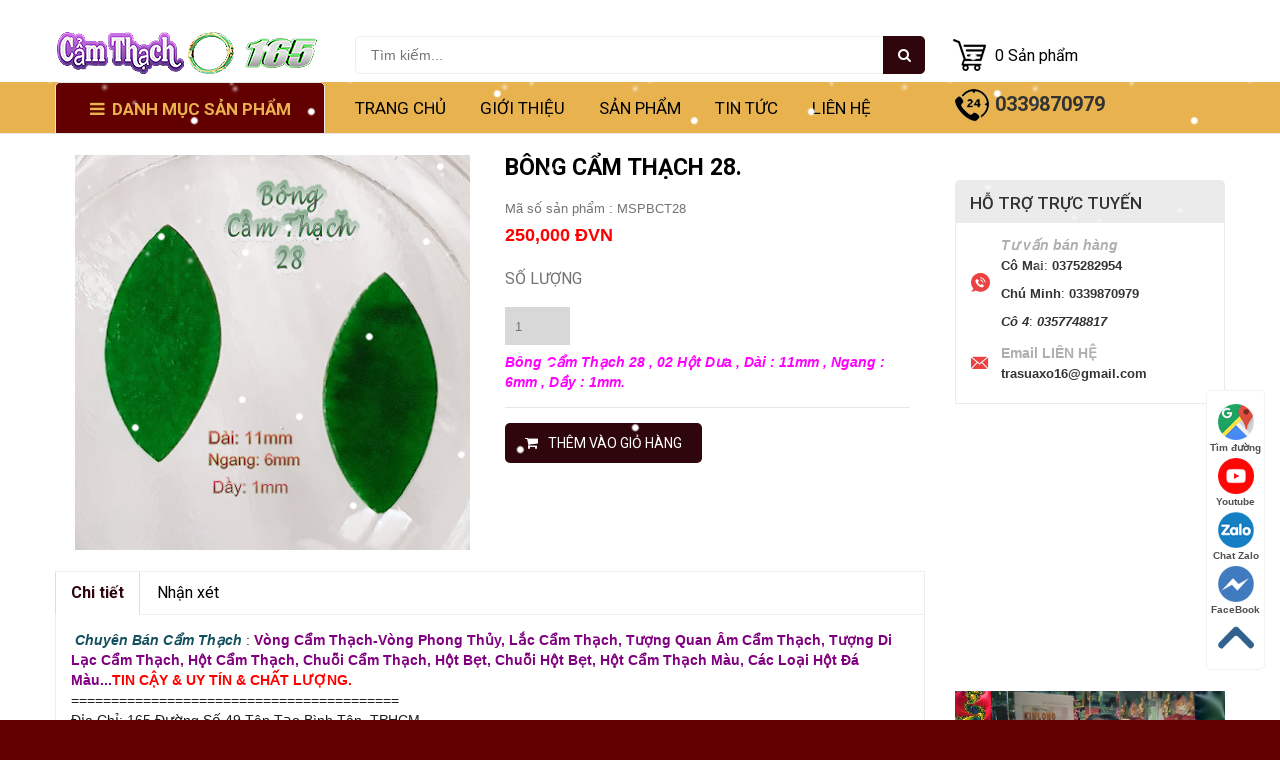

--- FILE ---
content_type: text/html; charset=UTF-8
request_url: https://www.camthach165.com/2020/06/bong-cam-thach-28.html
body_size: 115696
content:
<!DOCTYPE html>
<html class='v2' dir='ltr' lang='vi' xmlns='http://www.w3.org/1999/xhtml' xmlns:b='http://www.google.com/2005/gml/b' xmlns:data='http://www.google.com/2005/gml/data' xmlns:expr='http://www.google.com/2005/gml/expr'>
<head>
<!-- Global site tag (gtag.js) - Google Analytics -->
<script async='async' src='https://www.googletagmanager.com/gtag/js?id=UA-156003461-1'></script>
<script>
  window.dataLayer = window.dataLayer || [];
  function gtag(){dataLayer.push(arguments);}
  gtag('js', new Date());

  gtag('config', 'UA-156003461-1');
</script>
<meta content='72sMJYMEHiV57kTl4PAxdSCmm9AWuoFK_2C2yTSm4Uk' name='google-site-verification'/>
<meta charset='utf-8'/>
<meta content='width=device-width, initial-scale=1, maximum-scale=1' name='viewport'/>
<meta content='blogger' name='generator'/>
<meta content='text/html; charset=UTF-8' http-equiv='Content-Type'/>
<link href='/favicon.ico' rel='icon' type='image/x-icon'/>
<link href='http://www.blogger.com/openid-server.g' rel='openid.server'/>
<link href='https://www.camthach165.com' hreflang='vi-vn' rel='alternate'/>
<link href='https://www.camthach165.com/' rel='openid.delegate'/>
<link href='https://www.camthach165.com/2020/06/bong-cam-thach-28.html' rel='canonical'/>
<meta content='CẨM THẠCH 165. Chuyên Bán Cẩm Thạch Tin Cậy - Uy Tín - Chất lượng.: Bông Cẩm Thạch 28.' name='DC.title'/>
<meta content='https://www.camthach165.com/2020/06/bong-cam-thach-28.html' name='DC.identifier'/>
<meta content='Quan Âm Cẩm Thạch,Vòng Cẩm Thạch,Vòng Phong Thủy,Tượng Di Lạc Cẩm Thạch,Di Lạc Cẩm Thạch,Bán Cẩm Thạch,Mặt Cẩm Thạch,Kỳ Lân,Con Cóc,Trái Bí,Trái Tim,Trái Cà,Bàn Tay Phật,Hột Oval,Cà-Rá Cẩm Thạch,Yên Ngựa,Hột Dưa,Chữ Nhựt,Hình Thoi,Bông Tai,Lắc,' name='DC.description'/>
<meta content='Quan Âm Cẩm Thạch,Vòng Cẩm Thạch,Vòng Phong Thủy,Tượng Di Lạc Cẩm Thạch,Di Lạc Cẩm Thạch,Bán Cẩm Thạch,Mặt Cẩm Thạch,Kỳ Lân,Con Cóc,Trái Bí,Trái Tim,Trái Cà,Bàn Tay Phật,Hột Oval,Cà-Rá Cẩm Thạch,Yên Ngựa,Hột Dưa,Chữ Nhựt,Hình Thoi,Bông Tai,Lắc,' name='DC.subject'/>
<title>Bông Cẩm Thạch 28.</title>
<meta content='Quan Âm Cẩm Thạch,Vòng Cẩm Thạch,Vòng Phong Thủy,Tượng Di Lạc Cẩm Thạch,Di Lạc Cẩm Thạch,Bán Cẩm Thạch,Mặt Cẩm Thạch,Kỳ Lân,Con Cóc,Trái Bí,Trái Tim,Trái Cà,Bàn Tay Phật,Hột Oval,Cà-Rá Cẩm Thạch,Yên Ngựa,Hột Dưa,Chữ Nhựt,Hình Thoi,Bông Tai,Lắc,' name='description'/>
<meta content='Bông Cẩm Thạch 28., CẨM THẠCH 165. Chuyên Bán Cẩm Thạch Tin Cậy - Uy Tín - Chất lượng.: Bông Cẩm Thạch 28., CẨM THẠCH 165. Chuyên Bán Cẩm Thạch Tin Cậy - Uy Tín - Chất lượng.' name='keywords'/>
<link href='https://www.camthach165.com/feeds/posts/default' rel='alternate' title='CẨM THẠCH 165. Chuyên Bán Cẩm Thạch Tin Cậy - Uy Tín - Chất lượng. - Atom' type='application/atom+xml'/>
<link href='https://www.camthach165.com/feeds/posts/default?alt=rss' rel='alternate' title='CẨM THẠCH 165. Chuyên Bán Cẩm Thạch Tin Cậy - Uy Tín - Chất lượng. - RSS' type='application/rss+xml'/>
<link href='http://www.blogger.com/feeds/4555088363030947256/posts/default' rel='alternate' title='CẨM THẠCH 165. Chuyên Bán Cẩm Thạch Tin Cậy - Uy Tín - Chất lượng. - Atom' type='application/atom+xml'/>
<link href='https://blogger.googleusercontent.com/img/b/R29vZ2xl/AVvXsEh7ywgJQR-rIXL6cPxdm70LbAADaKMHqMXIQ8h_7WjFJzEdt6VbJiA4TsL1QYS7l-ixOaSjV0Ua3bEr4Ar6bwjxs79w-i_i8E_ddFIf6QZjPAOPi1w1lXAJJ1tQm7kQhhLVJJy1Opee3XA/s72-c/BCT28D11N6Day1G150Hotdua.png' rel='image_src'/>
<link href='https://plus.google.com/637141290683495389/about' rel='author'/>
<link href='https://plus.google.com/637141290683495389/posts' rel='publisher'/>
<link href='https://www.camthach165.com/favicon.ico' rel='icon' type='image/x-icon'/>
<meta content='general' name='rating'/>
<meta content='482884895603286' property='fb:app_id'/>
<meta content='1380293698947661' property='fb:admins'/>
<meta content='VN' name='geo.region'/>
<meta content='https://www.facebook.com/100313488177416' property='article:author'/>
<script type='text/javascript'>
//<![CDATA[
//CSS Ready
function loadCSS(e, t, n) { "use strict"; var i = window.document.createElement("link"); var o = t || window.document.getElementsByTagName("script")[0]; i.rel = "stylesheet"; i.href = e; i.media = "only x"; o.parentNode.insertBefore(i, o); setTimeout(function () { i.media = n || "all" }) }
loadCSS("//maxcdn.bootstrapcdn.com/font-awesome/4.7.0/css/font-awesome.min.css");loadCSS("https://fonts.googleapis.com/css?family=Roboto:400,300,300italic,100italic,100,400italic,500,500italic,700,700italic,900&subset=latin,vietnamese,latin-ext");
//]]>
</script>
<style type="text/css">
<!-- /*<style id='page-skin-1' type='text/css'><!--
/*
-----------------------------------------------
Blogger Template Style
Name:     Rượu Vang Club
Designer: Hoàng Thiên
URL:      www.congnghewebblog.com
----------------------------------------------- */
/*!
* Bootstrap v3.3.5 (http://getbootstrap.com)
* Copyright 2011-2015 Twitter, Inc.
* Licensed under MIT (https://github.com/twbs/bootstrap/blob/master/LICENSE)
*//*! normalize.css v3.0.3 | MIT License | github.com/necolas/normalize.css */html{font-family:sans-serif;-webkit-text-size-adjust:100%;-ms-text-size-adjust:100%}body{margin:0}article,aside,details,figcaption,figure,footer,header,hgroup,main,menu,nav,section,summary{display:block}audio,canvas,progress,video{display:inline-block;vertical-align:baseline}audio:not([controls]){display:none;height:0}[hidden],template{display:none}a{background-color:transparent}a:active,a:hover{outline:0}abbr[title]{border-bottom:1px dotted}b,strong{font-weight:700}dfn{font-style:italic}h1{margin:.67em 0;font-size:2em}mark{color:#000;background:#ff0}small{font-size:80%}sub,sup{position:relative;font-size:75%;line-height:0;vertical-align:baseline}sup{top:-.5em}sub{bottom:-.25em}img{border:0}svg:not(:root){overflow:hidden}figure{margin:1em 40px}hr{height:0;-webkit-box-sizing:content-box;-moz-box-sizing:content-box;box-sizing:content-box}pre{overflow:auto}code,kbd,pre,samp{font-family:monospace,monospace;font-size:1em}button,input,optgroup,select,textarea{margin:0;font:inherit;color:inherit}button{overflow:visible}button,select{text-transform:none}button,html input[type=button],input[type=reset],input[type=submit]{-webkit-appearance:button;cursor:pointer}button[disabled],html input[disabled]{cursor:default}button::-moz-focus-inner,input::-moz-focus-inner{padding:0;border:0}input{line-height:normal}input[type=checkbox],input[type=radio]{-webkit-box-sizing:border-box;-moz-box-sizing:border-box;box-sizing:border-box;padding:0}input[type=number]::-webkit-inner-spin-button,input[type=number]::-webkit-outer-spin-button{height:auto}input[type=search]{-webkit-box-sizing:content-box;-moz-box-sizing:content-box;box-sizing:content-box;-webkit-appearance:textfield}input[type=search]::-webkit-search-cancel-button,input[type=search]::-webkit-search-decoration{-webkit-appearance:none}fieldset{padding:.35em .625em .75em;margin:0 2px;border:1px solid silver}legend{padding:0;border:0}textarea{overflow:auto}optgroup{font-weight:700}table{border-spacing:0;border-collapse:collapse}td,th{padding:0}/*! Source: https://github.com/h5bp/html5-boilerplate/blob/master/src/css/main.css */@media print{*,:after,:before{color:#000!important;text-shadow:none!important;background:0 0!important;-webkit-box-shadow:none!important;box-shadow:none!important}a,a:visited{text-decoration:underline}a[href]:after{content:" (" attr(href) ")"}abbr[title]:after{content:" (" attr(title) ")"}a[href^="javascript:"]:after,a[href^="#"]:after{content:""}blockquote,pre{border:1px solid #999;page-break-inside:avoid}thead{display:table-header-group}img,tr{page-break-inside:avoid}img{max-width:100%!important}h2,h3,p{orphans:3;widows:3}h2,h3{page-break-after:avoid}.navbar{display:none}.btn>.caret,.dropup>.btn>.caret{border-top-color:#000!important}.label{border:1px solid #000}.table{border-collapse:collapse!important}.table td,.table th{background-color:#fff!important}.table-bordered td,.table-bordered th{border:1px solid #ddd!important}}@font-face{font-family:'Glyphicons Halflings';src:url(glyphicons-halflings-regular.eot);src:url(glyphicons-halflings-regular.eot?#iefix) format('embedded-opentype'),url(glyphicons-halflings-regular.woff) format('woff'),url(glyphicons-halflings-regular.ttf) format('truetype'),url(glyphicons-halflings-regular.svg#glyphicons_halflingsregular) format('svg')}.glyphicon{position:relative;top:2px;display:inline-block;font-family:'Glyphicons Halflings';font-style:normal;font-weight:400;line-height:1;-webkit-font-smoothing:antialiased;-moz-osx-font-smoothing:grayscale}.glyphicon-asterisk:before{content:"\2a"}.glyphicon-plus:before{content:"\2b"}.glyphicon-eur:before,.glyphicon-euro:before{content:"\20ac"}.glyphicon-minus:before{content:"\2212"}.glyphicon-cloud:before{content:"\2601"}.glyphicon-envelope:before{content:"\2709"}.glyphicon-pencil:before{content:"\270f"}.glyphicon-glass:before{content:"\e001"}.glyphicon-music:before{content:"\e002"}.glyphicon-search:before{content:"\e003"}.glyphicon-heart:before{content:"\e005"}.glyphicon-star:before{content:"\e006"}.glyphicon-star-empty:before{content:"\e007"}.glyphicon-user:before{content:"\e008"}.glyphicon-film:before{content:"\e009"}.glyphicon-th-large:before{content:"\e010"}.glyphicon-th:before{content:"\e011"}.glyphicon-th-list:before{content:"\e012"}.glyphicon-ok:before{content:"\e013"}.glyphicon-remove:before{content:"\e014"}.glyphicon-zoom-in:before{content:"\e015"}.glyphicon-zoom-out:before{content:"\e016"}.glyphicon-off:before{content:"\e017"}.glyphicon-signal:before{content:"\e018"}.glyphicon-cog:before{content:"\e019"}.glyphicon-trash:before{content:"\e020"}.glyphicon-home:before{content:"\e021"}.glyphicon-file:before{content:"\e022"}.glyphicon-time:before{content:"\e023"}.glyphicon-road:before{content:"\e024"}.glyphicon-download-alt:before{content:"\e025"}.glyphicon-download:before{content:"\e026"}.glyphicon-upload:before{content:"\e027"}.glyphicon-inbox:before{content:"\e028"}.glyphicon-play-circle:before{content:"\e029"}.glyphicon-repeat:before{content:"\e030"}.glyphicon-refresh:before{content:"\e031"}.glyphicon-list-alt:before{content:"\e032"}.glyphicon-lock:before{content:"\e033"}.glyphicon-flag:before{content:"\e034"}.glyphicon-headphones:before{content:"\e035"}.glyphicon-volume-off:before{content:"\e036"}.glyphicon-volume-down:before{content:"\e037"}.glyphicon-volume-up:before{content:"\e038"}.glyphicon-qrcode:before{content:"\e039"}.glyphicon-barcode:before{content:"\e040"}.glyphicon-tag:before{content:"\e041"}.glyphicon-tags:before{content:"\e042"}.glyphicon-book:before{content:"\e043"}.glyphicon-bookmark:before{content:"\e044"}.glyphicon-print:before{content:"\e045"}.glyphicon-camera:before{content:"\e046"}.glyphicon-font:before{content:"\e047"}.glyphicon-bold:before{content:"\e048"}.glyphicon-italic:before{content:"\e049"}.glyphicon-text-height:before{content:"\e050"}.glyphicon-text-width:before{content:"\e051"}.glyphicon-align-left:before{content:"\e052"}.glyphicon-align-center:before{content:"\e053"}.glyphicon-align-right:before{content:"\e054"}.glyphicon-align-justify:before{content:"\e055"}.glyphicon-list:before{content:"\e056"}.glyphicon-indent-left:before{content:"\e057"}.glyphicon-indent-right:before{content:"\e058"}.glyphicon-facetime-video:before{content:"\e059"}.glyphicon-picture:before{content:"\e060"}.glyphicon-map-marker:before{content:"\e062"}.glyphicon-adjust:before{content:"\e063"}.glyphicon-tint:before{content:"\e064"}.glyphicon-edit:before{content:"\e065"}.glyphicon-share:before{content:"\e066"}.glyphicon-check:before{content:"\e067"}.glyphicon-move:before{content:"\e068"}.glyphicon-step-backward:before{content:"\e069"}.glyphicon-fast-backward:before{content:"\e070"}.glyphicon-backward:before{content:"\e071"}.glyphicon-play:before{content:"\e072"}.glyphicon-pause:before{content:"\e073"}.glyphicon-stop:before{content:"\e074"}.glyphicon-forward:before{content:"\e075"}.glyphicon-fast-forward:before{content:"\e076"}.glyphicon-step-forward:before{content:"\e077"}.glyphicon-eject:before{content:"\e078"}.glyphicon-chevron-left:before{content:"\e079"}.glyphicon-chevron-right:before{content:"\e080"}.glyphicon-plus-sign:before{content:"\e081"}.glyphicon-minus-sign:before{content:"\e082"}.glyphicon-remove-sign:before{content:"\e083"}.glyphicon-ok-sign:before{content:"\e084"}.glyphicon-question-sign:before{content:"\e085"}.glyphicon-info-sign:before{content:"\e086"}.glyphicon-screenshot:before{content:"\e087"}.glyphicon-remove-circle:before{content:"\e088"}.glyphicon-ok-circle:before{content:"\e089"}.glyphicon-ban-circle:before{content:"\e090"}.glyphicon-arrow-left:before{content:"\e091"}.glyphicon-arrow-right:before{content:"\e092"}.glyphicon-arrow-up:before{content:"\e093"}.glyphicon-arrow-down:before{content:"\e094"}.glyphicon-share-alt:before{content:"\e095"}.glyphicon-resize-full:before{content:"\e096"}.glyphicon-resize-small:before{content:"\e097"}.glyphicon-exclamation-sign:before{content:"\e101"}.glyphicon-gift:before{content:"\e102"}.glyphicon-leaf:before{content:"\e103"}.glyphicon-fire:before{content:"\e104"}.glyphicon-eye-open:before{content:"\e105"}.glyphicon-eye-close:before{content:"\e106"}.glyphicon-warning-sign:before{content:"\e107"}.glyphicon-plane:before{content:"\e108"}.glyphicon-calendar:before{content:"\e109"}.glyphicon-random:before{content:"\e110"}.glyphicon-comment:before{content:"\e111"}.glyphicon-magnet:before{content:"\e112"}.glyphicon-chevron-up:before{content:"\e113"}.glyphicon-chevron-down:before{content:"\e114"}.glyphicon-retweet:before{content:"\e115"}.glyphicon-shopping-cart:before{content:"\e116"}.glyphicon-folder-close:before{content:"\e117"}.glyphicon-folder-open:before{content:"\e118"}.glyphicon-resize-vertical:before{content:"\e119"}.glyphicon-resize-horizontal:before{content:"\e120"}.glyphicon-hdd:before{content:"\e121"}.glyphicon-bullhorn:before{content:"\e122"}.glyphicon-bell:before{content:"\e123"}.glyphicon-certificate:before{content:"\e124"}.glyphicon-thumbs-up:before{content:"\e125"}.glyphicon-thumbs-down:before{content:"\e126"}.glyphicon-hand-right:before{content:"\e127"}.glyphicon-hand-left:before{content:"\e128"}.glyphicon-hand-up:before{content:"\e129"}.glyphicon-hand-down:before{content:"\e130"}.glyphicon-circle-arrow-right:before{content:"\e131"}.glyphicon-circle-arrow-left:before{content:"\e132"}.glyphicon-circle-arrow-up:before{content:"\e133"}.glyphicon-circle-arrow-down:before{content:"\e134"}.glyphicon-globe:before{content:"\e135"}.glyphicon-wrench:before{content:"\e136"}.glyphicon-tasks:before{content:"\e137"}.glyphicon-filter:before{content:"\e138"}.glyphicon-briefcase:before{content:"\e139"}.glyphicon-fullscreen:before{content:"\e140"}.glyphicon-dashboard:before{content:"\e141"}.glyphicon-paperclip:before{content:"\e142"}.glyphicon-heart-empty:before{content:"\e143"}.glyphicon-link:before{content:"\e144"}.glyphicon-phone:before{content:"\e145"}.glyphicon-pushpin:before{content:"\e146"}.glyphicon-usd:before{content:"\e148"}.glyphicon-gbp:before{content:"\e149"}.glyphicon-sort:before{content:"\e150"}.glyphicon-sort-by-alphabet:before{content:"\e151"}.glyphicon-sort-by-alphabet-alt:before{content:"\e152"}.glyphicon-sort-by-order:before{content:"\e153"}.glyphicon-sort-by-order-alt:before{content:"\e154"}.glyphicon-sort-by-attributes:before{content:"\e155"}.glyphicon-sort-by-attributes-alt:before{content:"\e156"}.glyphicon-unchecked:before{content:"\e157"}.glyphicon-expand:before{content:"\e158"}.glyphicon-collapse-down:before{content:"\e159"}.glyphicon-collapse-up:before{content:"\e160"}.glyphicon-log-in:before{content:"\e161"}.glyphicon-flash:before{content:"\e162"}.glyphicon-log-out:before{content:"\e163"}.glyphicon-new-window:before{content:"\e164"}.glyphicon-record:before{content:"\e165"}.glyphicon-save:before{content:"\e166"}.glyphicon-open:before{content:"\e167"}.glyphicon-saved:before{content:"\e168"}.glyphicon-import:before{content:"\e169"}.glyphicon-export:before{content:"\e170"}.glyphicon-send:before{content:"\e171"}.glyphicon-floppy-disk:before{content:"\e172"}.glyphicon-floppy-saved:before{content:"\e173"}.glyphicon-floppy-remove:before{content:"\e174"}.glyphicon-floppy-save:before{content:"\e175"}.glyphicon-floppy-open:before{content:"\e176"}.glyphicon-credit-card:before{content:"\e177"}.glyphicon-transfer:before{content:"\e178"}.glyphicon-cutlery:before{content:"\e179"}.glyphicon-header:before{content:"\e180"}.glyphicon-compressed:before{content:"\e181"}.glyphicon-earphone:before{content:"\e182"}.glyphicon-phone-alt:before{content:"\e183"}.glyphicon-tower:before{content:"\e184"}.glyphicon-stats:before{content:"\e185"}.glyphicon-sd-video:before{content:"\e186"}.glyphicon-hd-video:before{content:"\e187"}.glyphicon-subtitles:before{content:"\e188"}.glyphicon-sound-stereo:before{content:"\e189"}.glyphicon-sound-dolby:before{content:"\e190"}.glyphicon-sound-5-1:before{content:"\e191"}.glyphicon-sound-6-1:before{content:"\e192"}.glyphicon-sound-7-1:before{content:"\e193"}.glyphicon-copyright-mark:before{content:"\e194"}.glyphicon-registration-mark:before{content:"\e195"}.glyphicon-cloud-download:before{content:"\e197"}.glyphicon-cloud-upload:before{content:"\e198"}.glyphicon-tree-conifer:before{content:"\e199"}.glyphicon-tree-deciduous:before{content:"\e200"}.glyphicon-cd:before{content:"\e201"}.glyphicon-save-file:before{content:"\e202"}.glyphicon-open-file:before{content:"\e203"}.glyphicon-level-up:before{content:"\e204"}.glyphicon-copy:before{content:"\e205"}.glyphicon-paste:before{content:"\e206"}.glyphicon-alert:before{content:"\e209"}.glyphicon-equalizer:before{content:"\e210"}.glyphicon-king:before{content:"\e211"}.glyphicon-queen:before{content:"\e212"}.glyphicon-pawn:before{content:"\e213"}.glyphicon-bishop:before{content:"\e214"}.glyphicon-knight:before{content:"\e215"}.glyphicon-baby-formula:before{content:"\e216"}.glyphicon-tent:before{content:"\26fa"}.glyphicon-blackboard:before{content:"\e218"}.glyphicon-bed:before{content:"\e219"}.glyphicon-apple:before{content:"\f8ff"}.glyphicon-erase:before{content:"\e221"}.glyphicon-hourglass:before{content:"\231b"}.glyphicon-lamp:before{content:"\e223"}.glyphicon-duplicate:before{content:"\e224"}.glyphicon-piggy-bank:before{content:"\e225"}.glyphicon-scissors:before{content:"\e226"}.glyphicon-bitcoin:before{content:"\e227"}.glyphicon-btc:before{content:"\e227"}.glyphicon-xbt:before{content:"\e227"}.glyphicon-yen:before{content:"\00a5"}.glyphicon-jpy:before{content:"\00a5"}.glyphicon-ruble:before{content:"\20bd"}.glyphicon-rub:before{content:"\20bd"}.glyphicon-scale:before{content:"\e230"}.glyphicon-ice-lolly:before{content:"\e231"}.glyphicon-ice-lolly-tasted:before{content:"\e232"}.glyphicon-education:before{content:"\e233"}.glyphicon-option-horizontal:before{content:"\e234"}.glyphicon-option-vertical:before{content:"\e235"}.glyphicon-menu-hamburger:before{content:"\e236"}.glyphicon-modal-window:before{content:"\e237"}.glyphicon-oil:before{content:"\e238"}.glyphicon-grain:before{content:"\e239"}.glyphicon-sunglasses:before{content:"\e240"}.glyphicon-text-size:before{content:"\e241"}.glyphicon-text-color:before{content:"\e242"}.glyphicon-text-background:before{content:"\e243"}.glyphicon-object-align-top:before{content:"\e244"}.glyphicon-object-align-bottom:before{content:"\e245"}.glyphicon-object-align-horizontal:before{content:"\e246"}.glyphicon-object-align-left:before{content:"\e247"}.glyphicon-object-align-vertical:before{content:"\e248"}.glyphicon-object-align-right:before{content:"\e249"}.glyphicon-triangle-right:before{content:"\e250"}.glyphicon-triangle-left:before{content:"\e251"}.glyphicon-triangle-bottom:before{content:"\e252"}.glyphicon-triangle-top:before{content:"\e253"}.glyphicon-console:before{content:"\e254"}.glyphicon-superscript:before{content:"\e255"}.glyphicon-subscript:before{content:"\e256"}.glyphicon-menu-left:before{content:"\e257"}.glyphicon-menu-right:before{content:"\e258"}.glyphicon-menu-down:before{content:"\e259"}.glyphicon-menu-up:before{content:"\e260"}*{-webkit-box-sizing:border-box;-moz-box-sizing:border-box;box-sizing:border-box}:after,:before{-webkit-box-sizing:border-box;-moz-box-sizing:border-box;box-sizing:border-box}html{font-size:10px;-webkit-tap-highlight-color:rgba(0,0,0,0)}body{font-family:"Helvetica Neue",Helvetica,Arial,sans-serif;font-size:14px;line-height:1.42857143;color:#333;background-color:#fff}button,input,select,textarea{font-family:inherit;font-size:inherit;line-height:inherit}a{color:#337ab7;text-decoration:none}a:focus,a:hover{color:#23527c;text-decoration:underline}a:focus{outline:thin dotted;outline:5px auto -webkit-focus-ring-color;outline-offset:-2px}figure{margin:0}img{vertical-align:middle}.carousel-inner>.item>a>img,.carousel-inner>.item>img,.img-responsive,.thumbnail a>img,.thumbnail>img{display:block;max-width:100%;height:auto}.img-rounded{border-radius:6px}.img-thumbnail{display:inline-block;max-width:100%;height:auto;padding:4px;line-height:1.42857143;background-color:#fff;border:1px solid #ddd;border-radius:4px;-webkit-transition:all .2s ease-in-out;-o-transition:all .2s ease-in-out;transition:all .2s ease-in-out}.img-circle{border-radius:50%}hr{margin-top:20px;margin-bottom:20px;border:0;border-top:1px solid #eee}.sr-only{position:absolute;width:1px;height:1px;padding:0;margin:-1px;overflow:hidden;clip:rect(0,0,0,0);border:0}.sr-only-focusable:active,.sr-only-focusable:focus{position:static;width:auto;height:auto;margin:0;overflow:visible;clip:auto}[role=button]{cursor:pointer}.h1,.h2,.h3,.h4,.h5,.h6,h1,h2,h3,h4,h5,h6{font-family:inherit;font-weight:500;line-height:1.1;color:inherit}.h1 .small,.h1 small,.h2 .small,.h2 small,.h3 .small,.h3 small,.h4 .small,.h4 small,.h5 .small,.h5 small,.h6 .small,.h6 small,h1 .small,h1 small,h2 .small,h2 small,h3 .small,h3 small,h4 .small,h4 small,h5 .small,h5 small,h6 .small,h6 small{font-weight:400;line-height:1;color:#777}.h1,.h2,.h3,h1,h2,h3{margin-top:20px;margin-bottom:10px}.h1 .small,.h1 small,.h2 .small,.h2 small,.h3 .small,.h3 small,h1 .small,h1 small,h2 .small,h2 small,h3 .small,h3 small{font-size:65%}.h4,.h5,.h6,h4,h5,h6{margin-top:10px;margin-bottom:10px}.h4 .small,.h4 small,.h5 .small,.h5 small,.h6 .small,.h6 small,h4 .small,h4 small,h5 .small,h5 small,h6 .small,h6 small{font-size:75%}.h1,h1{font-size:36px}.h2,h2{font-size:30px}.h3,h3{font-size:24px}.h4,h4{font-size:18px}.h5,h5{font-size:14px}.h6,h6{font-size:12px}p{margin:0 0 10px}.lead{margin-bottom:20px;font-size:16px;font-weight:300;line-height:1.4}@media (min-width:768px){.lead{font-size:21px}}.small,small{font-size:85%}.mark,mark{padding:.2em;background-color:#fcf8e3}.text-left{text-align:left}.text-right{text-align:right}.text-center{text-align:center}.text-justify{text-align:justify}.text-nowrap{white-space:nowrap}.text-lowercase{text-transform:lowercase}.text-uppercase{text-transform:uppercase}.text-capitalize{text-transform:capitalize}.text-muted{color:#777}.text-primary{color:#337ab7}a.text-primary:focus,a.text-primary:hover{color:#286090}.text-success{color:#3c763d}a.text-success:focus,a.text-success:hover{color:#2b542c}.text-info{color:#31708f}a.text-info:focus,a.text-info:hover{color:#245269}.text-warning{color:#8a6d3b}a.text-warning:focus,a.text-warning:hover{color:#66512c}.text-danger{color:#a94442}a.text-danger:focus,a.text-danger:hover{color:#843534}.bg-primary{color:#fff;background-color:#337ab7}a.bg-primary:focus,a.bg-primary:hover{background-color:#286090}.bg-success{background-color:#dff0d8}a.bg-success:focus,a.bg-success:hover{background-color:#c1e2b3}.bg-info{background-color:#d9edf7}a.bg-info:focus,a.bg-info:hover{background-color:#afd9ee}.bg-warning{background-color:#fcf8e3}a.bg-warning:focus,a.bg-warning:hover{background-color:#f7ecb5}.bg-danger{background-color:#f2dede}a.bg-danger:focus,a.bg-danger:hover{background-color:#e4b9b9}.page-header{padding-bottom:9px;margin:40px 0 20px;border-bottom:1px solid #eee}ol,ul{margin-top:0;margin-bottom:10px}ol ol,ol ul,ul ol,ul ul{margin-bottom:0}.list-unstyled{padding-left:0;list-style:none}.list-inline{padding-left:0;margin-left:-5px;list-style:none}.list-inline>li{display:inline-block;padding-right:5px;padding-left:5px}dl{margin-top:0;margin-bottom:20px}dd,dt{line-height:1.42857143}dt{font-weight:700}dd{margin-left:0}@media (min-width:768px){.dl-horizontal dt{float:left;width:160px;overflow:hidden;clear:left;text-align:right;text-overflow:ellipsis;white-space:nowrap}.dl-horizontal dd{margin-left:180px}}abbr[data-original-title],abbr[title]{cursor:help;border-bottom:1px dotted #777}.initialism{font-size:90%;text-transform:uppercase}blockquote{padding:10px 20px;margin:0 0 20px;font-size:17.5px;border-left:5px solid #eee}blockquote ol:last-child,blockquote p:last-child,blockquote ul:last-child{margin-bottom:0}blockquote .small,blockquote footer,blockquote small{display:block;font-size:80%;line-height:1.42857143;color:#777}blockquote .small:before,blockquote footer:before,blockquote small:before{content:'\2014 \00A0'}.blockquote-reverse,blockquote.pull-right{padding-right:15px;padding-left:0;text-align:right;border-right:5px solid #eee;border-left:0}.blockquote-reverse .small:before,.blockquote-reverse footer:before,.blockquote-reverse small:before,blockquote.pull-right .small:before,blockquote.pull-right footer:before,blockquote.pull-right small:before{content:''}.blockquote-reverse .small:after,.blockquote-reverse footer:after,.blockquote-reverse small:after,blockquote.pull-right .small:after,blockquote.pull-right footer:after,blockquote.pull-right small:after{content:'\00A0 \2014'}address{margin-bottom:20px;font-style:normal;line-height:1.42857143}code,kbd,pre,samp{font-family:Menlo,Monaco,Consolas,"Courier New",monospace}code{padding:2px 4px;font-size:90%;color:#c7254e;background-color:#f9f2f4;border-radius:4px}kbd{padding:2px 4px;font-size:90%;color:#fff;background-color:#333;border-radius:3px;-webkit-box-shadow:inset 0 -1px 0 rgba(0,0,0,.25);box-shadow:inset 0 -1px 0 rgba(0,0,0,.25)}kbd kbd{padding:0;font-size:100%;font-weight:700;-webkit-box-shadow:none;box-shadow:none}pre{display:block;padding:9.5px;margin:0 0 10px;font-size:13px;line-height:1.42857143;color:#333;word-break:break-all;word-wrap:break-word;background-color:#f5f5f5;border:1px solid #ccc;border-radius:4px}pre code{padding:0;font-size:inherit;color:inherit;white-space:pre-wrap;background-color:transparent;border-radius:0}.pre-scrollable{max-height:340px;overflow-y:scroll}.container{padding-right:15px;padding-left:15px;margin-right:auto;margin-left:auto}@media (min-width:768px){.container{width:750px}}@media (min-width:992px){.container{width:970px}}@media (min-width:1200px){.container{width:1170px}}.container-fluid{padding-right:15px;padding-left:15px;margin-right:auto;margin-left:auto}.row{margin-right:-15px;margin-left:-15px}.col-lg-1,.col-lg-10,.col-lg-11,.col-lg-12,.col-lg-2,.col-lg-3,.col-lg-4,.col-lg-5,.col-lg-6,.col-lg-7,.col-lg-8,.col-lg-9,.col-md-1,.col-md-10,.col-md-11,.col-md-12,.col-md-2,.col-md-3,.col-md-4,.col-md-5,.col-md-6,.col-md-7,.col-md-8,.col-md-9,.col-sm-1,.col-sm-10,.col-sm-11,.col-sm-12,.col-sm-2,.col-sm-3,.col-sm-4,.col-sm-5,.col-sm-6,.col-sm-7,.col-sm-8,.col-sm-9,.col-xs-1,.col-xs-10,.col-xs-11,.col-xs-12,.col-xs-2,.col-xs-3,.col-xs-4,.col-xs-5,.col-xs-6,.col-xs-7,.col-xs-8,.col-xs-9{position:relative;min-height:1px;padding-right:15px;padding-left:15px}.col-xs-1,.col-xs-10,.col-xs-11,.col-xs-12,.col-xs-2,.col-xs-3,.col-xs-4,.col-xs-5,.col-xs-6,.col-xs-7,.col-xs-8,.col-xs-9{float:left}.col-xs-12{width:100%}.col-xs-11{width:91.66666667%}.col-xs-10{width:83.33333333%}.col-xs-9{width:75%}.col-xs-8{width:66.66666667%}.col-xs-7{width:58.33333333%}.col-xs-6{width:50%}.col-xs-5{width:41.66666667%}.col-xs-4{width:33.33333333%}.col-xs-3{width:25%}.col-xs-2{width:16.66666667%}.col-xs-1{width:8.33333333%}.col-xs-pull-12{right:100%}.col-xs-pull-11{right:91.66666667%}.col-xs-pull-10{right:83.33333333%}.col-xs-pull-9{right:75%}.col-xs-pull-8{right:66.66666667%}.col-xs-pull-7{right:58.33333333%}.col-xs-pull-6{right:50%}.col-xs-pull-5{right:41.66666667%}.col-xs-pull-4{right:33.33333333%}.col-xs-pull-3{right:25%}.col-xs-pull-2{right:16.66666667%}.col-xs-pull-1{right:8.33333333%}.col-xs-pull-0{right:auto}.col-xs-push-12{left:100%}.col-xs-push-11{left:91.66666667%}.col-xs-push-10{left:83.33333333%}.col-xs-push-9{left:75%}.col-xs-push-8{left:66.66666667%}.col-xs-push-7{left:58.33333333%}.col-xs-push-6{left:50%}.col-xs-push-5{left:41.66666667%}.col-xs-push-4{left:33.33333333%}.col-xs-push-3{left:25%}.col-xs-push-2{left:16.66666667%}.col-xs-push-1{left:8.33333333%}.col-xs-push-0{left:auto}.col-xs-offset-12{margin-left:100%}.col-xs-offset-11{margin-left:91.66666667%}.col-xs-offset-10{margin-left:83.33333333%}.col-xs-offset-9{margin-left:75%}.col-xs-offset-8{margin-left:66.66666667%}.col-xs-offset-7{margin-left:58.33333333%}.col-xs-offset-6{margin-left:50%}.col-xs-offset-5{margin-left:41.66666667%}.col-xs-offset-4{margin-left:33.33333333%}.col-xs-offset-3{margin-left:25%}.col-xs-offset-2{margin-left:16.66666667%}.col-xs-offset-1{margin-left:8.33333333%}.col-xs-offset-0{margin-left:0}@media (min-width:768px){.col-sm-1,.col-sm-10,.col-sm-11,.col-sm-12,.col-sm-2,.col-sm-3,.col-sm-4,.col-sm-5,.col-sm-6,.col-sm-7,.col-sm-8,.col-sm-9{float:left}.col-sm-12{width:100%}.col-sm-11{width:91.66666667%}.col-sm-10{width:83.33333333%}.col-sm-9{width:75%}.col-sm-8{width:66.66666667%}.col-sm-7{width:58.33333333%}.col-sm-6{width:50%}.col-sm-5{width:41.66666667%}.col-sm-4{width:33.33333333%}.col-sm-3{width:25%}.col-sm-2{width:16.66666667%}.col-sm-1{width:8.33333333%}.col-sm-pull-12{right:100%}.col-sm-pull-11{right:91.66666667%}.col-sm-pull-10{right:83.33333333%}.col-sm-pull-9{right:75%}.col-sm-pull-8{right:66.66666667%}.col-sm-pull-7{right:58.33333333%}.col-sm-pull-6{right:50%}.col-sm-pull-5{right:41.66666667%}.col-sm-pull-4{right:33.33333333%}.col-sm-pull-3{right:25%}.col-sm-pull-2{right:16.66666667%}.col-sm-pull-1{right:8.33333333%}.col-sm-pull-0{right:auto}.col-sm-push-12{left:100%}.col-sm-push-11{left:91.66666667%}.col-sm-push-10{left:83.33333333%}.col-sm-push-9{left:75%}.col-sm-push-8{left:66.66666667%}.col-sm-push-7{left:58.33333333%}.col-sm-push-6{left:50%}.col-sm-push-5{left:41.66666667%}.col-sm-push-4{left:33.33333333%}.col-sm-push-3{left:25%}.col-sm-push-2{left:16.66666667%}.col-sm-push-1{left:8.33333333%}.col-sm-push-0{left:auto}.col-sm-offset-12{margin-left:100%}.col-sm-offset-11{margin-left:91.66666667%}.col-sm-offset-10{margin-left:83.33333333%}.col-sm-offset-9{margin-left:75%}.col-sm-offset-8{margin-left:66.66666667%}.col-sm-offset-7{margin-left:58.33333333%}.col-sm-offset-6{margin-left:50%}.col-sm-offset-5{margin-left:41.66666667%}.col-sm-offset-4{margin-left:33.33333333%}.col-sm-offset-3{margin-left:25%}.col-sm-offset-2{margin-left:16.66666667%}.col-sm-offset-1{margin-left:8.33333333%}.col-sm-offset-0{margin-left:0}}@media (min-width:992px){.col-md-1,.col-md-10,.col-md-11,.col-md-12,.col-md-2,.col-md-3,.col-md-4,.col-md-5,.col-md-6,.col-md-7,.col-md-8,.col-md-9{float:left}.col-md-12{width:100%}.col-md-11{width:91.66666667%}.col-md-10{width:83.33333333%}.col-md-9{width:75%}.col-md-8{width:66.66666667%}.col-md-7{width:58.33333333%}.col-md-6{width:50%}.col-md-5{width:41.66666667%}.col-md-4{width:33.33333333%}.col-md-3{width:25%}.col-md-2{width:16.66666667%}.col-md-1{width:8.33333333%}.col-md-pull-12{right:100%}.col-md-pull-11{right:91.66666667%}.col-md-pull-10{right:83.33333333%}.col-md-pull-9{right:75%}.col-md-pull-8{right:66.66666667%}.col-md-pull-7{right:58.33333333%}.col-md-pull-6{right:50%}.col-md-pull-5{right:41.66666667%}.col-md-pull-4{right:33.33333333%}.col-md-pull-3{right:25%}.col-md-pull-2{right:16.66666667%}.col-md-pull-1{right:8.33333333%}.col-md-pull-0{right:auto}.col-md-push-12{left:100%}.col-md-push-11{left:91.66666667%}.col-md-push-10{left:83.33333333%}.col-md-push-9{left:75%}.col-md-push-8{left:66.66666667%}.col-md-push-7{left:58.33333333%}.col-md-push-6{left:50%}.col-md-push-5{left:41.66666667%}.col-md-push-4{left:33.33333333%}.col-md-push-3{left:25%}.col-md-push-2{left:16.66666667%}.col-md-push-1{left:8.33333333%}.col-md-push-0{left:auto}.col-md-offset-12{margin-left:100%}.col-md-offset-11{margin-left:91.66666667%}.col-md-offset-10{margin-left:83.33333333%}.col-md-offset-9{margin-left:75%}.col-md-offset-8{margin-left:66.66666667%}.col-md-offset-7{margin-left:58.33333333%}.col-md-offset-6{margin-left:50%}.col-md-offset-5{margin-left:41.66666667%}.col-md-offset-4{margin-left:33.33333333%}.col-md-offset-3{margin-left:25%}.col-md-offset-2{margin-left:16.66666667%}.col-md-offset-1{margin-left:8.33333333%}.col-md-offset-0{margin-left:0}}@media (min-width:1200px){.col-lg-1,.col-lg-10,.col-lg-11,.col-lg-12,.col-lg-2,.col-lg-3,.col-lg-4,.col-lg-5,.col-lg-6,.col-lg-7,.col-lg-8,.col-lg-9{float:left}.col-lg-12{width:100%}.col-lg-11{width:91.66666667%}.col-lg-10{width:83.33333333%}.col-lg-9{width:75%}.col-lg-8{width:66.66666667%}.col-lg-7{width:58.33333333%}.col-lg-6{width:50%}.col-lg-5{width:41.66666667%}.col-lg-4{width:33.33333333%}.col-lg-3{width:25%}.col-lg-2{width:16.66666667%}.col-lg-1{width:8.33333333%}.col-lg-pull-12{right:100%}.col-lg-pull-11{right:91.66666667%}.col-lg-pull-10{right:83.33333333%}.col-lg-pull-9{right:75%}.col-lg-pull-8{right:66.66666667%}.col-lg-pull-7{right:58.33333333%}.col-lg-pull-6{right:50%}.col-lg-pull-5{right:41.66666667%}.col-lg-pull-4{right:33.33333333%}.col-lg-pull-3{right:25%}.col-lg-pull-2{right:16.66666667%}.col-lg-pull-1{right:8.33333333%}.col-lg-pull-0{right:auto}.col-lg-push-12{left:100%}.col-lg-push-11{left:91.66666667%}.col-lg-push-10{left:83.33333333%}.col-lg-push-9{left:75%}.col-lg-push-8{left:66.66666667%}.col-lg-push-7{left:58.33333333%}.col-lg-push-6{left:50%}.col-lg-push-5{left:41.66666667%}.col-lg-push-4{left:33.33333333%}.col-lg-push-3{left:25%}.col-lg-push-2{left:16.66666667%}.col-lg-push-1{left:8.33333333%}.col-lg-push-0{left:auto}.col-lg-offset-12{margin-left:100%}.col-lg-offset-11{margin-left:91.66666667%}.col-lg-offset-10{margin-left:83.33333333%}.col-lg-offset-9{margin-left:75%}.col-lg-offset-8{margin-left:66.66666667%}.col-lg-offset-7{margin-left:58.33333333%}.col-lg-offset-6{margin-left:50%}.col-lg-offset-5{margin-left:41.66666667%}.col-lg-offset-4{margin-left:33.33333333%}.col-lg-offset-3{margin-left:25%}.col-lg-offset-2{margin-left:16.66666667%}.col-lg-offset-1{margin-left:8.33333333%}.col-lg-offset-0{margin-left:0}}table{background-color:transparent}caption{padding-top:8px;padding-bottom:8px;color:#777;text-align:left}th{text-align:left}.table{width:100%;max-width:100%;margin-bottom:20px}.table>tbody>tr>td,.table>tbody>tr>th,.table>tfoot>tr>td,.table>tfoot>tr>th,.table>thead>tr>td,.table>thead>tr>th{padding:8px;line-height:1.42857143;vertical-align:top;border-top:1px solid #ddd}.table>thead>tr>th{vertical-align:bottom;border-bottom:2px solid #ddd}.table>caption+thead>tr:first-child>td,.table>caption+thead>tr:first-child>th,.table>colgroup+thead>tr:first-child>td,.table>colgroup+thead>tr:first-child>th,.table>thead:first-child>tr:first-child>td,.table>thead:first-child>tr:first-child>th{border-top:0}.table>tbody+tbody{border-top:2px solid #ddd}.table .table{background-color:#fff}.table-condensed>tbody>tr>td,.table-condensed>tbody>tr>th,.table-condensed>tfoot>tr>td,.table-condensed>tfoot>tr>th,.table-condensed>thead>tr>td,.table-condensed>thead>tr>th{padding:5px}.table-bordered{border:1px solid #ddd}.table-bordered>tbody>tr>td,.table-bordered>tbody>tr>th,.table-bordered>tfoot>tr>td,.table-bordered>tfoot>tr>th,.table-bordered>thead>tr>td,.table-bordered>thead>tr>th{border:1px solid #ddd}.table-bordered>thead>tr>td,.table-bordered>thead>tr>th{border-bottom-width:2px}.table-striped>tbody>tr:nth-of-type(odd){background-color:#f9f9f9}.table-hover>tbody>tr:hover{background-color:#f5f5f5}table col[class*=col-]{position:static;display:table-column;float:none}table td[class*=col-],table th[class*=col-]{position:static;display:table-cell;float:none}.table>tbody>tr.active>td,.table>tbody>tr.active>th,.table>tbody>tr>td.active,.table>tbody>tr>th.active,.table>tfoot>tr.active>td,.table>tfoot>tr.active>th,.table>tfoot>tr>td.active,.table>tfoot>tr>th.active,.table>thead>tr.active>td,.table>thead>tr.active>th,.table>thead>tr>td.active,.table>thead>tr>th.active{background-color:#f5f5f5}.table-hover>tbody>tr.active:hover>td,.table-hover>tbody>tr.active:hover>th,.table-hover>tbody>tr:hover>.active,.table-hover>tbody>tr>td.active:hover,.table-hover>tbody>tr>th.active:hover{background-color:#e8e8e8}.table>tbody>tr.success>td,.table>tbody>tr.success>th,.table>tbody>tr>td.success,.table>tbody>tr>th.success,.table>tfoot>tr.success>td,.table>tfoot>tr.success>th,.table>tfoot>tr>td.success,.table>tfoot>tr>th.success,.table>thead>tr.success>td,.table>thead>tr.success>th,.table>thead>tr>td.success,.table>thead>tr>th.success{background-color:#dff0d8}.table-hover>tbody>tr.success:hover>td,.table-hover>tbody>tr.success:hover>th,.table-hover>tbody>tr:hover>.success,.table-hover>tbody>tr>td.success:hover,.table-hover>tbody>tr>th.success:hover{background-color:#d0e9c6}.table>tbody>tr.info>td,.table>tbody>tr.info>th,.table>tbody>tr>td.info,.table>tbody>tr>th.info,.table>tfoot>tr.info>td,.table>tfoot>tr.info>th,.table>tfoot>tr>td.info,.table>tfoot>tr>th.info,.table>thead>tr.info>td,.table>thead>tr.info>th,.table>thead>tr>td.info,.table>thead>tr>th.info{background-color:#d9edf7}.table-hover>tbody>tr.info:hover>td,.table-hover>tbody>tr.info:hover>th,.table-hover>tbody>tr:hover>.info,.table-hover>tbody>tr>td.info:hover,.table-hover>tbody>tr>th.info:hover{background-color:#c4e3f3}.table>tbody>tr.warning>td,.table>tbody>tr.warning>th,.table>tbody>tr>td.warning,.table>tbody>tr>th.warning,.table>tfoot>tr.warning>td,.table>tfoot>tr.warning>th,.table>tfoot>tr>td.warning,.table>tfoot>tr>th.warning,.table>thead>tr.warning>td,.table>thead>tr.warning>th,.table>thead>tr>td.warning,.table>thead>tr>th.warning{background-color:#fcf8e3}.table-hover>tbody>tr.warning:hover>td,.table-hover>tbody>tr.warning:hover>th,.table-hover>tbody>tr:hover>.warning,.table-hover>tbody>tr>td.warning:hover,.table-hover>tbody>tr>th.warning:hover{background-color:#faf2cc}.table>tbody>tr.danger>td,.table>tbody>tr.danger>th,.table>tbody>tr>td.danger,.table>tbody>tr>th.danger,.table>tfoot>tr.danger>td,.table>tfoot>tr.danger>th,.table>tfoot>tr>td.danger,.table>tfoot>tr>th.danger,.table>thead>tr.danger>td,.table>thead>tr.danger>th,.table>thead>tr>td.danger,.table>thead>tr>th.danger{background-color:#f2dede}.table-hover>tbody>tr.danger:hover>td,.table-hover>tbody>tr.danger:hover>th,.table-hover>tbody>tr:hover>.danger,.table-hover>tbody>tr>td.danger:hover,.table-hover>tbody>tr>th.danger:hover{background-color:#ebcccc}.table-responsive{min-height:.01%;overflow-x:auto}@media screen and (max-width:767px){.table-responsive{width:100%;margin-bottom:15px;overflow-y:hidden;-ms-overflow-style:-ms-autohiding-scrollbar;border:1px solid #ddd}.table-responsive>.table{margin-bottom:0}.table-responsive>.table>tbody>tr>td,.table-responsive>.table>tbody>tr>th,.table-responsive>.table>tfoot>tr>td,.table-responsive>.table>tfoot>tr>th,.table-responsive>.table>thead>tr>td,.table-responsive>.table>thead>tr>th{white-space:nowrap}.table-responsive>.table-bordered{border:0}.table-responsive>.table-bordered>tbody>tr>td:first-child,.table-responsive>.table-bordered>tbody>tr>th:first-child,.table-responsive>.table-bordered>tfoot>tr>td:first-child,.table-responsive>.table-bordered>tfoot>tr>th:first-child,.table-responsive>.table-bordered>thead>tr>td:first-child,.table-responsive>.table-bordered>thead>tr>th:first-child{border-left:0}.table-responsive>.table-bordered>tbody>tr>td:last-child,.table-responsive>.table-bordered>tbody>tr>th:last-child,.table-responsive>.table-bordered>tfoot>tr>td:last-child,.table-responsive>.table-bordered>tfoot>tr>th:last-child,.table-responsive>.table-bordered>thead>tr>td:last-child,.table-responsive>.table-bordered>thead>tr>th:last-child{border-right:0}.table-responsive>.table-bordered>tbody>tr:last-child>td,.table-responsive>.table-bordered>tbody>tr:last-child>th,.table-responsive>.table-bordered>tfoot>tr:last-child>td,.table-responsive>.table-bordered>tfoot>tr:last-child>th{border-bottom:0}}fieldset{min-width:0;padding:0;margin:0;border:0}legend{display:block;width:100%;padding:0;margin-bottom:20px;font-size:21px;line-height:inherit;color:#333;border:0;border-bottom:1px solid #e5e5e5}label{display:inline-block;max-width:100%;margin-bottom:5px;font-weight:700}input[type=search]{-webkit-box-sizing:border-box;-moz-box-sizing:border-box;box-sizing:border-box}input[type=checkbox],input[type=radio]{margin:4px 0 0;margin-top:1px\9;line-height:normal}input[type=file]{display:block}input[type=range]{display:block;width:100%}select[multiple],select[size]{height:auto}input[type=file]:focus,input[type=checkbox]:focus,input[type=radio]:focus{outline:thin dotted;outline:5px auto -webkit-focus-ring-color;outline-offset:-2px}output{display:block;padding-top:7px;font-size:14px;line-height:1.42857143;color:#555}.form-control{display:block;width:100%;height:34px;padding:6px 12px;font-size:14px;line-height:1.42857143;color:#555;background-color:#fff;background-image:none;border:1px solid #ccc;border-radius:4px;-webkit-box-shadow:inset 0 1px 1px rgba(0,0,0,.075);box-shadow:inset 0 1px 1px rgba(0,0,0,.075);-webkit-transition:border-color ease-in-out .15s,-webkit-box-shadow ease-in-out .15s;-o-transition:border-color ease-in-out .15s,box-shadow ease-in-out .15s;transition:border-color ease-in-out .15s,box-shadow ease-in-out .15s}.form-control:focus{border-color:#66afe9;outline:0;-webkit-box-shadow:inset 0 1px 1px rgba(0,0,0,.075),0 0 8px rgba(102,175,233,.6);box-shadow:inset 0 1px 1px rgba(0,0,0,.075),0 0 8px rgba(102,175,233,.6)}.form-control::-moz-placeholder{color:#999;opacity:1}.form-control:-ms-input-placeholder{color:#999}.form-control::-webkit-input-placeholder{color:#999}.form-control[disabled],.form-control[readonly],fieldset[disabled] .form-control{background-color:#eee;opacity:1}.form-control[disabled],fieldset[disabled] .form-control{cursor:not-allowed}textarea.form-control{height:auto}input[type=search]{-webkit-appearance:none}@media screen and (-webkit-min-device-pixel-ratio:0){input[type=date].form-control,input[type=time].form-control,input[type=datetime-local].form-control,input[type=month].form-control{line-height:34px}.input-group-sm input[type=date],.input-group-sm input[type=time],.input-group-sm input[type=datetime-local],.input-group-sm input[type=month],input[type=date].input-sm,input[type=time].input-sm,input[type=datetime-local].input-sm,input[type=month].input-sm{line-height:30px}.input-group-lg input[type=date],.input-group-lg input[type=time],.input-group-lg input[type=datetime-local],.input-group-lg input[type=month],input[type=date].input-lg,input[type=time].input-lg,input[type=datetime-local].input-lg,input[type=month].input-lg{line-height:46px}}.form-group{margin-bottom:15px}.checkbox,.radio{position:relative;display:block;margin-top:10px;margin-bottom:10px}.checkbox label,.radio label{min-height:20px;padding-left:20px;margin-bottom:0;font-weight:400;cursor:pointer}.checkbox input[type=checkbox],.checkbox-inline input[type=checkbox],.radio input[type=radio],.radio-inline input[type=radio]{position:absolute;margin-top:4px\9;margin-left:-20px}.checkbox+.checkbox,.radio+.radio{margin-top:-5px}.checkbox-inline,.radio-inline{position:relative;display:inline-block;padding-left:20px;margin-bottom:0;font-weight:400;vertical-align:middle;cursor:pointer}.checkbox-inline+.checkbox-inline,.radio-inline+.radio-inline{margin-top:0;margin-left:10px}fieldset[disabled] input[type=checkbox],fieldset[disabled] input[type=radio],input[type=checkbox].disabled,input[type=checkbox][disabled],input[type=radio].disabled,input[type=radio][disabled]{cursor:not-allowed}.checkbox-inline.disabled,.radio-inline.disabled,fieldset[disabled] .checkbox-inline,fieldset[disabled] .radio-inline{cursor:not-allowed}.checkbox.disabled label,.radio.disabled label,fieldset[disabled] .checkbox label,fieldset[disabled] .radio label{cursor:not-allowed}.form-control-static{min-height:34px;padding-top:7px;padding-bottom:7px;margin-bottom:0}.form-control-static.input-lg,.form-control-static.input-sm{padding-right:0;padding-left:0}.input-sm{height:30px;padding:5px 10px;font-size:12px;line-height:1.5;border-radius:3px}select.input-sm{height:30px;line-height:30px}select[multiple].input-sm,textarea.input-sm{height:auto}.form-group-sm .form-control{height:30px;padding:5px 10px;font-size:12px;line-height:1.5;border-radius:3px}.form-group-sm select.form-control{height:30px;line-height:30px}.form-group-sm select[multiple].form-control,.form-group-sm textarea.form-control{height:auto}.form-group-sm .form-control-static{height:30px;min-height:32px;padding:6px 10px;font-size:12px;line-height:1.5}.input-lg{height:46px;padding:10px 16px;font-size:18px;line-height:1.3333333;border-radius:6px}select.input-lg{height:46px;line-height:46px}select[multiple].input-lg,textarea.input-lg{height:auto}.form-group-lg .form-control{height:46px;padding:10px 16px;font-size:18px;line-height:1.3333333;border-radius:6px}.form-group-lg select.form-control{height:46px;line-height:46px}.form-group-lg select[multiple].form-control,.form-group-lg textarea.form-control{height:auto}.form-group-lg .form-control-static{height:46px;min-height:38px;padding:11px 16px;font-size:18px;line-height:1.3333333}.has-feedback{position:relative}.has-feedback .form-control{padding-right:42.5px}.form-control-feedback{position:absolute;top:0;right:0;z-index:2;display:block;width:34px;height:34px;line-height:34px;text-align:center;pointer-events:none}.form-group-lg .form-control+.form-control-feedback,.input-group-lg+.form-control-feedback,.input-lg+.form-control-feedback{width:46px;height:46px;line-height:46px}.form-group-sm .form-control+.form-control-feedback,.input-group-sm+.form-control-feedback,.input-sm+.form-control-feedback{width:30px;height:30px;line-height:30px}.has-success .checkbox,.has-success .checkbox-inline,.has-success .control-label,.has-success .help-block,.has-success .radio,.has-success .radio-inline,.has-success.checkbox label,.has-success.checkbox-inline label,.has-success.radio label,.has-success.radio-inline label{color:#3c763d}.has-success .form-control{border-color:#3c763d;-webkit-box-shadow:inset 0 1px 1px rgba(0,0,0,.075);box-shadow:inset 0 1px 1px rgba(0,0,0,.075)}.has-success .form-control:focus{border-color:#2b542c;-webkit-box-shadow:inset 0 1px 1px rgba(0,0,0,.075),0 0 6px #67b168;box-shadow:inset 0 1px 1px rgba(0,0,0,.075),0 0 6px #67b168}.has-success .input-group-addon{color:#3c763d;background-color:#dff0d8;border-color:#3c763d}.has-success .form-control-feedback{color:#3c763d}.has-warning .checkbox,.has-warning .checkbox-inline,.has-warning .control-label,.has-warning .help-block,.has-warning .radio,.has-warning .radio-inline,.has-warning.checkbox label,.has-warning.checkbox-inline label,.has-warning.radio label,.has-warning.radio-inline label{color:#8a6d3b}.has-warning .form-control{border-color:#8a6d3b;-webkit-box-shadow:inset 0 1px 1px rgba(0,0,0,.075);box-shadow:inset 0 1px 1px rgba(0,0,0,.075)}.has-warning .form-control:focus{border-color:#66512c;-webkit-box-shadow:inset 0 1px 1px rgba(0,0,0,.075),0 0 6px #c0a16b;box-shadow:inset 0 1px 1px rgba(0,0,0,.075),0 0 6px #c0a16b}.has-warning .input-group-addon{color:#8a6d3b;background-color:#fcf8e3;border-color:#8a6d3b}.has-warning .form-control-feedback{color:#8a6d3b}.has-error .checkbox,.has-error .checkbox-inline,.has-error .control-label,.has-error .help-block,.has-error .radio,.has-error .radio-inline,.has-error.checkbox label,.has-error.checkbox-inline label,.has-error.radio label,.has-error.radio-inline label{color:#a94442}.has-error .form-control{border-color:#a94442;-webkit-box-shadow:inset 0 1px 1px rgba(0,0,0,.075);box-shadow:inset 0 1px 1px rgba(0,0,0,.075)}.has-error .form-control:focus{border-color:#843534;-webkit-box-shadow:inset 0 1px 1px rgba(0,0,0,.075),0 0 6px #ce8483;box-shadow:inset 0 1px 1px rgba(0,0,0,.075),0 0 6px #ce8483}.has-error .input-group-addon{color:#a94442;background-color:#f2dede;border-color:#a94442}.has-error .form-control-feedback{color:#a94442}.has-feedback label~.form-control-feedback{top:25px}.has-feedback label.sr-only~.form-control-feedback{top:0}.help-block{display:block;margin-top:5px;margin-bottom:10px;color:#737373}@media (min-width:768px){.form-inline .form-group{display:inline-block;margin-bottom:0;vertical-align:middle}.form-inline .form-control{display:inline-block;width:auto;vertical-align:middle}.form-inline .form-control-static{display:inline-block}.form-inline .input-group{display:inline-table;vertical-align:middle}.form-inline .input-group .form-control,.form-inline .input-group .input-group-addon,.form-inline .input-group .input-group-btn{width:auto}.form-inline .input-group>.form-control{width:100%}.form-inline .control-label{margin-bottom:0;vertical-align:middle}.form-inline .checkbox,.form-inline .radio{display:inline-block;margin-top:0;margin-bottom:0;vertical-align:middle}.form-inline .checkbox label,.form-inline .radio label{padding-left:0}.form-inline .checkbox input[type=checkbox],.form-inline .radio input[type=radio]{position:relative;margin-left:0}.form-inline .has-feedback .form-control-feedback{top:0}}.form-horizontal .checkbox,.form-horizontal .checkbox-inline,.form-horizontal .radio,.form-horizontal .radio-inline{padding-top:7px;margin-top:0;margin-bottom:0}.form-horizontal .checkbox,.form-horizontal .radio{min-height:27px}.form-horizontal .form-group{margin-right:-15px;margin-left:-15px}@media (min-width:768px){.form-horizontal .control-label{padding-top:7px;margin-bottom:0;text-align:right}}.form-horizontal .has-feedback .form-control-feedback{right:15px}@media (min-width:768px){.form-horizontal .form-group-lg .control-label{padding-top:14.33px;font-size:18px}}@media (min-width:768px){.form-horizontal .form-group-sm .control-label{padding-top:6px;font-size:12px}}.btn{display:inline-block;padding:6px 12px;margin-bottom:0;font-size:14px;font-weight:400;line-height:1.42857143;text-align:center;white-space:nowrap;vertical-align:middle;-ms-touch-action:manipulation;touch-action:manipulation;cursor:pointer;-webkit-user-select:none;-moz-user-select:none;-ms-user-select:none;user-select:none;background-image:none;border:1px solid transparent;border-radius:4px}.btn.active.focus,.btn.active:focus,.btn.focus,.btn:active.focus,.btn:active:focus,.btn:focus{outline:thin dotted;outline:5px auto -webkit-focus-ring-color;outline-offset:-2px}.btn.focus,.btn:focus,.btn:hover{color:#333;text-decoration:none}.btn.active,.btn:active{background-image:none;outline:0;-webkit-box-shadow:inset 0 3px 5px rgba(0,0,0,.125);box-shadow:inset 0 3px 5px rgba(0,0,0,.125)}.btn.disabled,.btn[disabled],fieldset[disabled] .btn{cursor:not-allowed;filter:alpha(opacity=65);-webkit-box-shadow:none;box-shadow:none;opacity:.65}a.btn.disabled,fieldset[disabled] a.btn{pointer-events:none}.btn-default{color:#333;background-color:#fff;border-color:#ccc}.btn-default.focus,.btn-default:focus{color:#333;background-color:#e6e6e6;border-color:#8c8c8c}.btn-default:hover{color:#333;background-color:#e6e6e6;border-color:#adadad}.btn-default.active,.btn-default:active,.open>.dropdown-toggle.btn-default{color:#333;background-color:#e6e6e6;border-color:#adadad}.btn-default.active.focus,.btn-default.active:focus,.btn-default.active:hover,.btn-default:active.focus,.btn-default:active:focus,.btn-default:active:hover,.open>.dropdown-toggle.btn-default.focus,.open>.dropdown-toggle.btn-default:focus,.open>.dropdown-toggle.btn-default:hover{color:#333;background-color:#d4d4d4;border-color:#8c8c8c}.btn-default.active,.btn-default:active,.open>.dropdown-toggle.btn-default{background-image:none}.btn-default.disabled,.btn-default.disabled.active,.btn-default.disabled.focus,.btn-default.disabled:active,.btn-default.disabled:focus,.btn-default.disabled:hover,.btn-default[disabled],.btn-default[disabled].active,.btn-default[disabled].focus,.btn-default[disabled]:active,.btn-default[disabled]:focus,.btn-default[disabled]:hover,fieldset[disabled] .btn-default,fieldset[disabled] .btn-default.active,fieldset[disabled] .btn-default.focus,fieldset[disabled] .btn-default:active,fieldset[disabled] .btn-default:focus,fieldset[disabled] .btn-default:hover{background-color:#fff;border-color:#ccc}.btn-default .badge{color:#fff;background-color:#333}.btn-primary{color:#fff;background-color:#337ab7;border-color:#2e6da4}.btn-primary.focus,.btn-primary:focus{color:#fff;background-color:#286090;border-color:#122b40}.btn-primary:hover{color:#fff;background-color:#286090;border-color:#204d74}.btn-primary.active,.btn-primary:active,.open>.dropdown-toggle.btn-primary{color:#fff;background-color:#286090;border-color:#204d74}.btn-primary.active.focus,.btn-primary.active:focus,.btn-primary.active:hover,.btn-primary:active.focus,.btn-primary:active:focus,.btn-primary:active:hover,.open>.dropdown-toggle.btn-primary.focus,.open>.dropdown-toggle.btn-primary:focus,.open>.dropdown-toggle.btn-primary:hover{color:#fff;background-color:#204d74;border-color:#122b40}.btn-primary.active,.btn-primary:active,.open>.dropdown-toggle.btn-primary{background-image:none}.btn-primary.disabled,.btn-primary.disabled.active,.btn-primary.disabled.focus,.btn-primary.disabled:active,.btn-primary.disabled:focus,.btn-primary.disabled:hover,.btn-primary[disabled],.btn-primary[disabled].active,.btn-primary[disabled].focus,.btn-primary[disabled]:active,.btn-primary[disabled]:focus,.btn-primary[disabled]:hover,fieldset[disabled] .btn-primary,fieldset[disabled] .btn-primary.active,fieldset[disabled] .btn-primary.focus,fieldset[disabled] .btn-primary:active,fieldset[disabled] .btn-primary:focus,fieldset[disabled] .btn-primary:hover{background-color:#337ab7;border-color:#2e6da4}.btn-primary .badge{color:#337ab7;background-color:#fff}.btn-success{color:#fff;background-color:#5cb85c;border-color:#4cae4c}.btn-success.focus,.btn-success:focus{color:#fff;background-color:#449d44;border-color:#255625}.btn-success:hover{color:#fff;background-color:#449d44;border-color:#398439}.btn-success.active,.btn-success:active,.open>.dropdown-toggle.btn-success{color:#fff;background-color:#449d44;border-color:#398439}.btn-success.active.focus,.btn-success.active:focus,.btn-success.active:hover,.btn-success:active.focus,.btn-success:active:focus,.btn-success:active:hover,.open>.dropdown-toggle.btn-success.focus,.open>.dropdown-toggle.btn-success:focus,.open>.dropdown-toggle.btn-success:hover{color:#fff;background-color:#398439;border-color:#255625}.btn-success.active,.btn-success:active,.open>.dropdown-toggle.btn-success{background-image:none}.btn-success.disabled,.btn-success.disabled.active,.btn-success.disabled.focus,.btn-success.disabled:active,.btn-success.disabled:focus,.btn-success.disabled:hover,.btn-success[disabled],.btn-success[disabled].active,.btn-success[disabled].focus,.btn-success[disabled]:active,.btn-success[disabled]:focus,.btn-success[disabled]:hover,fieldset[disabled] .btn-success,fieldset[disabled] .btn-success.active,fieldset[disabled] .btn-success.focus,fieldset[disabled] .btn-success:active,fieldset[disabled] .btn-success:focus,fieldset[disabled] .btn-success:hover{background-color:#5cb85c;border-color:#4cae4c}.btn-success .badge{color:#5cb85c;background-color:#fff}.btn-info{color:#fff;background-color:#5bc0de;border-color:#46b8da}.btn-info.focus,.btn-info:focus{color:#fff;background-color:#31b0d5;border-color:#1b6d85}.btn-info:hover{color:#fff;background-color:#31b0d5;border-color:#269abc}.btn-info.active,.btn-info:active,.open>.dropdown-toggle.btn-info{color:#fff;background-color:#31b0d5;border-color:#269abc}.btn-info.active.focus,.btn-info.active:focus,.btn-info.active:hover,.btn-info:active.focus,.btn-info:active:focus,.btn-info:active:hover,.open>.dropdown-toggle.btn-info.focus,.open>.dropdown-toggle.btn-info:focus,.open>.dropdown-toggle.btn-info:hover{color:#fff;background-color:#269abc;border-color:#1b6d85}.btn-info.active,.btn-info:active,.open>.dropdown-toggle.btn-info{background-image:none}.btn-info.disabled,.btn-info.disabled.active,.btn-info.disabled.focus,.btn-info.disabled:active,.btn-info.disabled:focus,.btn-info.disabled:hover,.btn-info[disabled],.btn-info[disabled].active,.btn-info[disabled].focus,.btn-info[disabled]:active,.btn-info[disabled]:focus,.btn-info[disabled]:hover,fieldset[disabled] .btn-info,fieldset[disabled] .btn-info.active,fieldset[disabled] .btn-info.focus,fieldset[disabled] .btn-info:active,fieldset[disabled] .btn-info:focus,fieldset[disabled] .btn-info:hover{background-color:#5bc0de;border-color:#46b8da}.btn-info .badge{color:#5bc0de;background-color:#fff}.btn-warning{color:#fff;background-color:#f0ad4e;border-color:#eea236}.btn-warning.focus,.btn-warning:focus{color:#fff;background-color:#ec971f;border-color:#985f0d}.btn-warning:hover{color:#fff;background-color:#ec971f;border-color:#d58512}.btn-warning.active,.btn-warning:active,.open>.dropdown-toggle.btn-warning{color:#fff;background-color:#ec971f;border-color:#d58512}.btn-warning.active.focus,.btn-warning.active:focus,.btn-warning.active:hover,.btn-warning:active.focus,.btn-warning:active:focus,.btn-warning:active:hover,.open>.dropdown-toggle.btn-warning.focus,.open>.dropdown-toggle.btn-warning:focus,.open>.dropdown-toggle.btn-warning:hover{color:#fff;background-color:#d58512;border-color:#985f0d}.btn-warning.active,.btn-warning:active,.open>.dropdown-toggle.btn-warning{background-image:none}.btn-warning.disabled,.btn-warning.disabled.active,.btn-warning.disabled.focus,.btn-warning.disabled:active,.btn-warning.disabled:focus,.btn-warning.disabled:hover,.btn-warning[disabled],.btn-warning[disabled].active,.btn-warning[disabled].focus,.btn-warning[disabled]:active,.btn-warning[disabled]:focus,.btn-warning[disabled]:hover,fieldset[disabled] .btn-warning,fieldset[disabled] .btn-warning.active,fieldset[disabled] .btn-warning.focus,fieldset[disabled] .btn-warning:active,fieldset[disabled] .btn-warning:focus,fieldset[disabled] .btn-warning:hover{background-color:#f0ad4e;border-color:#eea236}.btn-warning .badge{color:#f0ad4e;background-color:#fff}.btn-danger{color:#fff;background-color:#d9534f;border-color:#d43f3a}.btn-danger.focus,.btn-danger:focus{color:#fff;background-color:#c9302c;border-color:#761c19}.btn-danger:hover{color:#fff;background-color:#c9302c;border-color:#ac2925}.btn-danger.active,.btn-danger:active,.open>.dropdown-toggle.btn-danger{color:#fff;background-color:#c9302c;border-color:#ac2925}.btn-danger.active.focus,.btn-danger.active:focus,.btn-danger.active:hover,.btn-danger:active.focus,.btn-danger:active:focus,.btn-danger:active:hover,.open>.dropdown-toggle.btn-danger.focus,.open>.dropdown-toggle.btn-danger:focus,.open>.dropdown-toggle.btn-danger:hover{color:#fff;background-color:#ac2925;border-color:#761c19}.btn-danger.active,.btn-danger:active,.open>.dropdown-toggle.btn-danger{background-image:none}.btn-danger.disabled,.btn-danger.disabled.active,.btn-danger.disabled.focus,.btn-danger.disabled:active,.btn-danger.disabled:focus,.btn-danger.disabled:hover,.btn-danger[disabled],.btn-danger[disabled].active,.btn-danger[disabled].focus,.btn-danger[disabled]:active,.btn-danger[disabled]:focus,.btn-danger[disabled]:hover,fieldset[disabled] .btn-danger,fieldset[disabled] .btn-danger.active,fieldset[disabled] .btn-danger.focus,fieldset[disabled] .btn-danger:active,fieldset[disabled] .btn-danger:focus,fieldset[disabled] .btn-danger:hover{background-color:#d9534f;border-color:#d43f3a}.btn-danger .badge{color:#d9534f;background-color:#fff}.btn-link{font-weight:400;color:#337ab7;border-radius:0}.btn-link,.btn-link.active,.btn-link:active,.btn-link[disabled],fieldset[disabled] .btn-link{background-color:transparent;-webkit-box-shadow:none;box-shadow:none}.btn-link,.btn-link:active,.btn-link:focus,.btn-link:hover{border-color:transparent}.btn-link:focus,.btn-link:hover{color:#23527c;text-decoration:underline;background-color:transparent}.btn-link[disabled]:focus,.btn-link[disabled]:hover,fieldset[disabled] .btn-link:focus,fieldset[disabled] .btn-link:hover{color:#777;text-decoration:none}.btn-group-lg>.btn,.btn-lg{padding:10px 16px;font-size:18px;line-height:1.3333333;border-radius:6px}.btn-group-sm>.btn,.btn-sm{padding:5px 10px;font-size:12px;line-height:1.5;border-radius:3px}.btn-group-xs>.btn,.btn-xs{padding:1px 5px;font-size:12px;line-height:1.5;border-radius:3px}.btn-block{display:block;width:100%}.btn-block+.btn-block{margin-top:5px}input[type=button].btn-block,input[type=reset].btn-block,input[type=submit].btn-block{width:100%}.fade{opacity:0;-webkit-transition:opacity .15s linear;-o-transition:opacity .15s linear;transition:opacity .15s linear}.fade.in{opacity:1}.collapse{display:none}.collapse.in{display:block}tr.collapse.in{display:table-row}tbody.collapse.in{display:table-row-group}.collapsing{position:relative;height:0;overflow:hidden;-webkit-transition-timing-function:ease;-o-transition-timing-function:ease;transition-timing-function:ease;-webkit-transition-duration:.35s;-o-transition-duration:.35s;transition-duration:.35s;-webkit-transition-property:height,visibility;-o-transition-property:height,visibility;transition-property:height,visibility}.caret{display:inline-block;width:0;height:0;margin-left:2px;vertical-align:middle;border-top:4px dashed;border-top:4px solid\9;border-right:4px solid transparent;border-left:4px solid transparent}.dropdown,.dropup{position:relative}.dropdown-toggle:focus{outline:0}.dropdown-menu{position:absolute;top:100%;left:0;z-index:1000;display:none;float:left;min-width:160px;padding:5px 0;margin:2px 0 0;font-size:14px;text-align:left;list-style:none;background-color:#fff;-webkit-background-clip:padding-box;background-clip:padding-box;border:1px solid #ccc;border:1px solid rgba(0,0,0,.15);border-radius:4px;-webkit-box-shadow:0 6px 12px rgba(0,0,0,.175);box-shadow:0 6px 12px rgba(0,0,0,.175)}.dropdown-menu.pull-right{right:0;left:auto}.dropdown-menu .divider{height:1px;margin:9px 0;overflow:hidden;background-color:#e5e5e5}.dropdown-menu>li>a{display:block;padding:3px 20px;clear:both;font-weight:400;line-height:1.42857143;color:#333;white-space:nowrap}.dropdown-menu>li>a:focus,.dropdown-menu>li>a:hover{color:#262626;text-decoration:none;background-color:#f5f5f5}.dropdown-menu>.active>a,.dropdown-menu>.active>a:focus,.dropdown-menu>.active>a:hover{color:#fff;text-decoration:none;background-color:#337ab7;outline:0}.dropdown-menu>.disabled>a,.dropdown-menu>.disabled>a:focus,.dropdown-menu>.disabled>a:hover{color:#777}.dropdown-menu>.disabled>a:focus,.dropdown-menu>.disabled>a:hover{text-decoration:none;cursor:not-allowed;background-color:transparent;background-image:none;filter:progid:DXImageTransform.Microsoft.gradient(enabled=false)}.open>.dropdown-menu{display:block}.open>a{outline:0}.dropdown-menu-right{right:0;left:auto}.dropdown-menu-left{right:auto;left:0}.dropdown-header{display:block;padding:3px 20px;font-size:12px;line-height:1.42857143;color:#777;white-space:nowrap}.dropdown-backdrop{position:fixed;top:0;right:0;bottom:0;left:0;z-index:990}.pull-right>.dropdown-menu{right:0;left:auto}.dropup .caret,.navbar-fixed-bottom .dropdown .caret{content:"";border-top:0;border-bottom:4px dashed;border-bottom:4px solid\9}.dropup .dropdown-menu,.navbar-fixed-bottom .dropdown .dropdown-menu{top:auto;bottom:100%;margin-bottom:2px}@media (min-width:768px){.navbar-right .dropdown-menu{right:0;left:auto}.navbar-right .dropdown-menu-left{right:auto;left:0}}.btn-group,.btn-group-vertical{position:relative;display:inline-block;vertical-align:middle}.btn-group-vertical>.btn,.btn-group>.btn{position:relative;float:left}.btn-group-vertical>.btn.active,.btn-group-vertical>.btn:active,.btn-group-vertical>.btn:focus,.btn-group-vertical>.btn:hover,.btn-group>.btn.active,.btn-group>.btn:active,.btn-group>.btn:focus,.btn-group>.btn:hover{z-index:2}.btn-group .btn+.btn,.btn-group .btn+.btn-group,.btn-group .btn-group+.btn,.btn-group .btn-group+.btn-group{margin-left:-1px}.btn-toolbar{margin-left:-5px}.btn-toolbar .btn,.btn-toolbar .btn-group,.btn-toolbar .input-group{float:left}.btn-toolbar>.btn,.btn-toolbar>.btn-group,.btn-toolbar>.input-group{margin-left:5px}.btn-group>.btn:not(:first-child):not(:last-child):not(.dropdown-toggle){border-radius:0}.btn-group>.btn:first-child{margin-left:0}.btn-group>.btn:first-child:not(:last-child):not(.dropdown-toggle){border-top-right-radius:0;border-bottom-right-radius:0}.btn-group>.btn:last-child:not(:first-child),.btn-group>.dropdown-toggle:not(:first-child){border-top-left-radius:0;border-bottom-left-radius:0}.btn-group>.btn-group{float:left}.btn-group>.btn-group:not(:first-child):not(:last-child)>.btn{border-radius:0}.btn-group>.btn-group:first-child:not(:last-child)>.btn:last-child,.btn-group>.btn-group:first-child:not(:last-child)>.dropdown-toggle{border-top-right-radius:0;border-bottom-right-radius:0}.btn-group>.btn-group:last-child:not(:first-child)>.btn:first-child{border-top-left-radius:0;border-bottom-left-radius:0}.btn-group .dropdown-toggle:active,.btn-group.open .dropdown-toggle{outline:0}.btn-group>.btn+.dropdown-toggle{padding-right:8px;padding-left:8px}.btn-group>.btn-lg+.dropdown-toggle{padding-right:12px;padding-left:12px}.btn-group.open .dropdown-toggle{-webkit-box-shadow:inset 0 3px 5px rgba(0,0,0,.125);box-shadow:inset 0 3px 5px rgba(0,0,0,.125)}.btn-group.open .dropdown-toggle.btn-link{-webkit-box-shadow:none;box-shadow:none}.btn .caret{margin-left:0}.btn-lg .caret{border-width:5px 5px 0;border-bottom-width:0}.dropup .btn-lg .caret{border-width:0 5px 5px}.btn-group-vertical>.btn,.btn-group-vertical>.btn-group,.btn-group-vertical>.btn-group>.btn{display:block;float:none;width:100%;max-width:100%}.btn-group-vertical>.btn-group>.btn{float:none}.btn-group-vertical>.btn+.btn,.btn-group-vertical>.btn+.btn-group,.btn-group-vertical>.btn-group+.btn,.btn-group-vertical>.btn-group+.btn-group{margin-top:-1px;margin-left:0}.btn-group-vertical>.btn:not(:first-child):not(:last-child){border-radius:0}.btn-group-vertical>.btn:first-child:not(:last-child){border-top-right-radius:4px;border-bottom-right-radius:0;border-bottom-left-radius:0}.btn-group-vertical>.btn:last-child:not(:first-child){border-top-left-radius:0;border-top-right-radius:0;border-bottom-left-radius:4px}.btn-group-vertical>.btn-group:not(:first-child):not(:last-child)>.btn{border-radius:0}.btn-group-vertical>.btn-group:first-child:not(:last-child)>.btn:last-child,.btn-group-vertical>.btn-group:first-child:not(:last-child)>.dropdown-toggle{border-bottom-right-radius:0;border-bottom-left-radius:0}.btn-group-vertical>.btn-group:last-child:not(:first-child)>.btn:first-child{border-top-left-radius:0;border-top-right-radius:0}.btn-group-justified{display:table;width:100%;table-layout:fixed;border-collapse:separate}.btn-group-justified>.btn,.btn-group-justified>.btn-group{display:table-cell;float:none;width:1%}.btn-group-justified>.btn-group .btn{width:100%}.btn-group-justified>.btn-group .dropdown-menu{left:auto}[data-toggle=buttons]>.btn input[type=checkbox],[data-toggle=buttons]>.btn input[type=radio],[data-toggle=buttons]>.btn-group>.btn input[type=checkbox],[data-toggle=buttons]>.btn-group>.btn input[type=radio]{position:absolute;clip:rect(0,0,0,0);pointer-events:none}.input-group{position:relative;display:table;border-collapse:separate}.input-group[class*=col-]{float:none;padding-right:0;padding-left:0}.input-group .form-control{position:relative;z-index:2;float:left;width:100%;margin-bottom:0}.input-group-lg>.form-control,.input-group-lg>.input-group-addon,.input-group-lg>.input-group-btn>.btn{height:46px;padding:10px 16px;font-size:18px;line-height:1.3333333;border-radius:6px}select.input-group-lg>.form-control,select.input-group-lg>.input-group-addon,select.input-group-lg>.input-group-btn>.btn{height:46px;line-height:46px}select[multiple].input-group-lg>.form-control,select[multiple].input-group-lg>.input-group-addon,select[multiple].input-group-lg>.input-group-btn>.btn,textarea.input-group-lg>.form-control,textarea.input-group-lg>.input-group-addon,textarea.input-group-lg>.input-group-btn>.btn{height:auto}.input-group-sm>.form-control,.input-group-sm>.input-group-addon,.input-group-sm>.input-group-btn>.btn{height:30px;padding:5px 10px;font-size:12px;line-height:1.5;border-radius:3px}select.input-group-sm>.form-control,select.input-group-sm>.input-group-addon,select.input-group-sm>.input-group-btn>.btn{height:30px;line-height:30px}select[multiple].input-group-sm>.form-control,select[multiple].input-group-sm>.input-group-addon,select[multiple].input-group-sm>.input-group-btn>.btn,textarea.input-group-sm>.form-control,textarea.input-group-sm>.input-group-addon,textarea.input-group-sm>.input-group-btn>.btn{height:auto}.input-group .form-control,.input-group-addon,.input-group-btn{display:table-cell}.input-group .form-control:not(:first-child):not(:last-child),.input-group-addon:not(:first-child):not(:last-child),.input-group-btn:not(:first-child):not(:last-child){border-radius:0}.input-group-addon,.input-group-btn{width:1%;white-space:nowrap;vertical-align:middle}.input-group-addon{padding:6px 12px;font-size:14px;font-weight:400;line-height:1;color:#555;text-align:center;background-color:#eee;border:1px solid #ccc;border-radius:4px}.input-group-addon.input-sm{padding:5px 10px;font-size:12px;border-radius:3px}.input-group-addon.input-lg{padding:10px 16px;font-size:18px;border-radius:6px}.input-group-addon input[type=checkbox],.input-group-addon input[type=radio]{margin-top:0}.input-group .form-control:first-child,.input-group-addon:first-child,.input-group-btn:first-child>.btn,.input-group-btn:first-child>.btn-group>.btn,.input-group-btn:first-child>.dropdown-toggle,.input-group-btn:last-child>.btn-group:not(:last-child)>.btn,.input-group-btn:last-child>.btn:not(:last-child):not(.dropdown-toggle){border-top-right-radius:0;border-bottom-right-radius:0}.input-group-addon:first-child{border-right:0}.input-group .form-control:last-child,.input-group-addon:last-child,.input-group-btn:first-child>.btn-group:not(:first-child)>.btn,.input-group-btn:first-child>.btn:not(:first-child),.input-group-btn:last-child>.btn,.input-group-btn:last-child>.btn-group>.btn,.input-group-btn:last-child>.dropdown-toggle{border-top-left-radius:0;border-bottom-left-radius:0}.input-group-addon:last-child{border-left:0}.input-group-btn{position:relative;font-size:0;white-space:nowrap}.input-group-btn>.btn{position:relative}.input-group-btn>.btn+.btn{margin-left:-1px}.input-group-btn>.btn:active,.input-group-btn>.btn:focus,.input-group-btn>.btn:hover{z-index:2}.input-group-btn:first-child>.btn,.input-group-btn:first-child>.btn-group{margin-right:-1px}.input-group-btn:last-child>.btn,.input-group-btn:last-child>.btn-group{z-index:2;margin-left:-1px}.nav{padding-left:0;margin-bottom:0;list-style:none}.nav>li{position:relative;display:block}.nav>li>a{position:relative;display:block;padding:10px 15px}.nav>li>a:focus,.nav>li>a:hover{text-decoration:none;background-color:#eee}.nav>li.disabled>a{color:#777}.nav>li.disabled>a:focus,.nav>li.disabled>a:hover{color:#777;text-decoration:none;cursor:not-allowed;background-color:transparent}.nav .open>a,.nav .open>a:focus,.nav .open>a:hover{background-color:#eee;border-color:#337ab7}.nav .nav-divider{height:1px;margin:9px 0;overflow:hidden;background-color:#e5e5e5}.nav>li>a>img{max-width:none}.nav-tabs{border-bottom:1px solid #ddd}.nav-tabs>li{float:left;margin-bottom:-1px}.nav-tabs>li>a{margin-right:2px;line-height:1.42857143;border:1px solid transparent;border-radius:4px 4px 0 0}.nav-tabs>li>a:hover{border-color:#eee #eee #ddd}.nav-tabs>li.active>a,.nav-tabs>li.active>a:focus,.nav-tabs>li.active>a:hover{color:#555;cursor:default;background-color:#fff;border:1px solid #ddd;border-bottom-color:transparent}.nav-tabs.nav-justified{width:100%;border-bottom:0}.nav-tabs.nav-justified>li{float:none}.nav-tabs.nav-justified>li>a{margin-bottom:5px;text-align:center}.nav-tabs.nav-justified>.dropdown .dropdown-menu{top:auto;left:auto}@media (min-width:768px){.nav-tabs.nav-justified>li{display:table-cell;width:1%}.nav-tabs.nav-justified>li>a{margin-bottom:0}}.nav-tabs.nav-justified>li>a{margin-right:0;border-radius:4px}.nav-tabs.nav-justified>.active>a,.nav-tabs.nav-justified>.active>a:focus,.nav-tabs.nav-justified>.active>a:hover{border:1px solid #ddd}@media (min-width:768px){.nav-tabs.nav-justified>li>a{border-bottom:1px solid #ddd;border-radius:4px 4px 0 0}.nav-tabs.nav-justified>.active>a,.nav-tabs.nav-justified>.active>a:focus,.nav-tabs.nav-justified>.active>a:hover{border-bottom-color:#fff}}.nav-pills>li{float:left}.nav-pills>li>a{border-radius:4px}.nav-pills>li+li{margin-left:2px}.nav-pills>li.active>a,.nav-pills>li.active>a:focus,.nav-pills>li.active>a:hover{color:#fff;background-color:#337ab7}.nav-stacked>li{float:none}.nav-stacked>li+li{margin-top:2px;margin-left:0}.nav-justified{width:100%}.nav-justified>li{float:none}.nav-justified>li>a{margin-bottom:5px;text-align:center}.nav-justified>.dropdown .dropdown-menu{top:auto;left:auto}@media (min-width:768px){.nav-justified>li{display:table-cell;width:1%}.nav-justified>li>a{margin-bottom:0}}.nav-tabs-justified{border-bottom:0}.nav-tabs-justified>li>a{margin-right:0;border-radius:4px}.nav-tabs-justified>.active>a,.nav-tabs-justified>.active>a:focus,.nav-tabs-justified>.active>a:hover{border:1px solid #ddd}@media (min-width:768px){.nav-tabs-justified>li>a{border-bottom:1px solid #ddd;border-radius:4px 4px 0 0}.nav-tabs-justified>.active>a,.nav-tabs-justified>.active>a:focus,.nav-tabs-justified>.active>a:hover{border-bottom-color:#fff}}.tab-content>.tab-pane{display:none}.tab-content>.active{display:block}.nav-tabs .dropdown-menu{margin-top:-1px;border-top-left-radius:0;border-top-right-radius:0}.navbar{position:relative;min-height:50px;margin-bottom:20px;border:1px solid transparent}@media (min-width:768px){.navbar{border-radius:4px}}@media (min-width:768px){.navbar-header{float:left}}.navbar-collapse{padding-right:15px;padding-left:15px;overflow-x:visible;-webkit-overflow-scrolling:touch;border-top:1px solid transparent;-webkit-box-shadow:inset 0 1px 0 rgba(255,255,255,.1);box-shadow:inset 0 1px 0 rgba(255,255,255,.1)}.navbar-collapse.in{overflow-y:auto}@media (min-width:768px){.navbar-collapse{width:auto;border-top:0;-webkit-box-shadow:none;box-shadow:none}.navbar-collapse.collapse{display:block!important;height:auto!important;padding-bottom:0;overflow:visible!important}.navbar-collapse.in{overflow-y:visible}.navbar-fixed-bottom .navbar-collapse,.navbar-fixed-top .navbar-collapse,.navbar-static-top .navbar-collapse{padding-right:0;padding-left:0}}.navbar-fixed-bottom .navbar-collapse,.navbar-fixed-top .navbar-collapse{max-height:340px}@media (max-device-width:480px) and (orientation:landscape){.navbar-fixed-bottom .navbar-collapse,.navbar-fixed-top .navbar-collapse{max-height:200px}}.container-fluid>.navbar-collapse,.container-fluid>.navbar-header,.container>.navbar-collapse,.container>.navbar-header{margin-right:-15px;margin-left:-15px}@media (min-width:768px){.container-fluid>.navbar-collapse,.container-fluid>.navbar-header,.container>.navbar-collapse,.container>.navbar-header{margin-right:0;margin-left:0}}.navbar-static-top{z-index:1000;border-width:0 0 1px}@media (min-width:768px){.navbar-static-top{border-radius:0}}.navbar-fixed-bottom,.navbar-fixed-top{position:fixed;right:0;left:0;z-index:1030}@media (min-width:768px){.navbar-fixed-bottom,.navbar-fixed-top{border-radius:0}}.navbar-fixed-top{top:0;border-width:0 0 1px}.navbar-fixed-bottom{bottom:0;margin-bottom:0;border-width:1px 0 0}.navbar-brand{float:left;height:50px;padding:15px 15px;font-size:18px;line-height:20px}.navbar-brand:focus,.navbar-brand:hover{text-decoration:none}.navbar-brand>img{display:block}@media (min-width:768px){.navbar>.container .navbar-brand,.navbar>.container-fluid .navbar-brand{margin-left:-15px}}.navbar-toggle{position:relative;float:right;padding:9px 10px;margin-top:8px;margin-right:15px;margin-bottom:8px;background-color:transparent;background-image:none;border:1px solid transparent;border-radius:4px}.navbar-toggle:focus{outline:0}.navbar-toggle .icon-bar{display:block;width:22px;height:2px;border-radius:1px}.navbar-toggle .icon-bar+.icon-bar{margin-top:4px}@media (min-width:768px){.navbar-toggle{display:none}}.navbar-nav{margin:7.5px -15px}.navbar-nav>li>a{padding-top:10px;padding-bottom:10px;line-height:20px}@media (max-width:767px){.navbar-nav .open .dropdown-menu{position:static;float:none;width:auto;margin-top:0;background-color:transparent;border:0;-webkit-box-shadow:none;box-shadow:none}.navbar-nav .open .dropdown-menu .dropdown-header,.navbar-nav .open .dropdown-menu>li>a{padding:5px 15px 5px 25px}.navbar-nav .open .dropdown-menu>li>a{line-height:20px}.navbar-nav .open .dropdown-menu>li>a:focus,.navbar-nav .open .dropdown-menu>li>a:hover{background-image:none}}@media (min-width:768px){.navbar-nav{float:left;margin:0}.navbar-nav>li{float:left}.navbar-nav>li>a{padding-top:15px;padding-bottom:15px}}.navbar-form{padding:10px 15px;margin-top:8px;margin-right:-15px;margin-bottom:8px;margin-left:-15px;border-top:1px solid transparent;border-bottom:1px solid transparent;-webkit-box-shadow:inset 0 1px 0 rgba(255,255,255,.1),0 1px 0 rgba(255,255,255,.1);box-shadow:inset 0 1px 0 rgba(255,255,255,.1),0 1px 0 rgba(255,255,255,.1)}@media (min-width:768px){.navbar-form .form-group{display:inline-block;margin-bottom:0;vertical-align:middle}.navbar-form .form-control{display:inline-block;width:auto;vertical-align:middle}.navbar-form .form-control-static{display:inline-block}.navbar-form .input-group{display:inline-table;vertical-align:middle}.navbar-form .input-group .form-control,.navbar-form .input-group .input-group-addon,.navbar-form .input-group .input-group-btn{width:auto}.navbar-form .input-group>.form-control{width:100%}.navbar-form .control-label{margin-bottom:0;vertical-align:middle}.navbar-form .checkbox,.navbar-form .radio{display:inline-block;margin-top:0;margin-bottom:0;vertical-align:middle}.navbar-form .checkbox label,.navbar-form .radio label{padding-left:0}.navbar-form .checkbox input[type=checkbox],.navbar-form .radio input[type=radio]{position:relative;margin-left:0}.navbar-form .has-feedback .form-control-feedback{top:0}}@media (max-width:767px){.navbar-form .form-group{margin-bottom:5px}.navbar-form .form-group:last-child{margin-bottom:0}}@media (min-width:768px){.navbar-form{width:auto;padding-top:0;padding-bottom:0;margin-right:0;margin-left:0;border:0;-webkit-box-shadow:none;box-shadow:none}}.navbar-nav>li>.dropdown-menu{margin-top:0;border-top-left-radius:0;border-top-right-radius:0}.navbar-fixed-bottom .navbar-nav>li>.dropdown-menu{margin-bottom:0;border-top-left-radius:4px;border-top-right-radius:4px;border-bottom-right-radius:0;border-bottom-left-radius:0}.navbar-btn{margin-top:8px;margin-bottom:8px}.navbar-btn.btn-sm{margin-top:10px;margin-bottom:10px}.navbar-btn.btn-xs{margin-top:14px;margin-bottom:14px}.navbar-text{margin-top:15px;margin-bottom:15px}@media (min-width:768px){.navbar-text{float:left;margin-right:15px;margin-left:15px}}@media (min-width:768px){.navbar-left{float:left!important}.navbar-right{float:right!important;margin-right:-15px}.navbar-right~.navbar-right{margin-right:0}}.navbar-default{background-color:#f8f8f8;border-color:#e7e7e7}.navbar-default .navbar-brand{color:#777}.navbar-default .navbar-brand:focus,.navbar-default .navbar-brand:hover{color:#5e5e5e;background-color:transparent}.navbar-default .navbar-text{color:#777}.navbar-default .navbar-nav>li>a{color:#777}.navbar-default .navbar-nav>li>a:focus,.navbar-default .navbar-nav>li>a:hover{color:#333;background-color:transparent}.navbar-default .navbar-nav>.active>a,.navbar-default .navbar-nav>.active>a:focus,.navbar-default .navbar-nav>.active>a:hover{color:#555;background-color:#e7e7e7}.navbar-default .navbar-nav>.disabled>a,.navbar-default .navbar-nav>.disabled>a:focus,.navbar-default .navbar-nav>.disabled>a:hover{color:#ccc;background-color:transparent}.navbar-default .navbar-toggle{border-color:#ddd}.navbar-default .navbar-toggle:focus,.navbar-default .navbar-toggle:hover{background-color:#ddd}.navbar-default .navbar-toggle .icon-bar{background-color:#888}.navbar-default .navbar-collapse,.navbar-default .navbar-form{border-color:#e7e7e7}.navbar-default .navbar-nav>.open>a,.navbar-default .navbar-nav>.open>a:focus,.navbar-default .navbar-nav>.open>a:hover{color:#555;background-color:#e7e7e7}@media (max-width:767px){.navbar-default .navbar-nav .open .dropdown-menu>li>a{color:#777}.navbar-default .navbar-nav .open .dropdown-menu>li>a:focus,.navbar-default .navbar-nav .open .dropdown-menu>li>a:hover{color:#333;background-color:transparent}.navbar-default .navbar-nav .open .dropdown-menu>.active>a,.navbar-default .navbar-nav .open .dropdown-menu>.active>a:focus,.navbar-default .navbar-nav .open .dropdown-menu>.active>a:hover{color:#555;background-color:#e7e7e7}.navbar-default .navbar-nav .open .dropdown-menu>.disabled>a,.navbar-default .navbar-nav .open .dropdown-menu>.disabled>a:focus,.navbar-default .navbar-nav .open .dropdown-menu>.disabled>a:hover{color:#ccc;background-color:transparent}}.navbar-default .navbar-link{color:#777}.navbar-default .navbar-link:hover{color:#333}.navbar-default .btn-link{color:#777}.navbar-default .btn-link:focus,.navbar-default .btn-link:hover{color:#333}.navbar-default .btn-link[disabled]:focus,.navbar-default .btn-link[disabled]:hover,fieldset[disabled] .navbar-default .btn-link:focus,fieldset[disabled] .navbar-default .btn-link:hover{color:#ccc}.navbar-inverse{background-color:#222;border-color:#080808}.navbar-inverse .navbar-brand{color:#9d9d9d}.navbar-inverse .navbar-brand:focus,.navbar-inverse .navbar-brand:hover{color:#fff;background-color:transparent}.navbar-inverse .navbar-text{color:#9d9d9d}.navbar-inverse .navbar-nav>li>a{color:#9d9d9d}.navbar-inverse .navbar-nav>li>a:focus,.navbar-inverse .navbar-nav>li>a:hover{color:#fff;background-color:transparent}.navbar-inverse .navbar-nav>.active>a,.navbar-inverse .navbar-nav>.active>a:focus,.navbar-inverse .navbar-nav>.active>a:hover{color:#fff;background-color:#080808}.navbar-inverse .navbar-nav>.disabled>a,.navbar-inverse .navbar-nav>.disabled>a:focus,.navbar-inverse .navbar-nav>.disabled>a:hover{color:#444;background-color:transparent}.navbar-inverse .navbar-toggle{border-color:#333}.navbar-inverse .navbar-toggle:focus,.navbar-inverse .navbar-toggle:hover{background-color:#333}.navbar-inverse .navbar-toggle .icon-bar{background-color:#fff}.navbar-inverse .navbar-collapse,.navbar-inverse .navbar-form{border-color:#101010}.navbar-inverse .navbar-nav>.open>a,.navbar-inverse .navbar-nav>.open>a:focus,.navbar-inverse .navbar-nav>.open>a:hover{color:#fff;background-color:#080808}@media (max-width:767px){.navbar-inverse .navbar-nav .open .dropdown-menu>.dropdown-header{border-color:#080808}.navbar-inverse .navbar-nav .open .dropdown-menu .divider{background-color:#080808}.navbar-inverse .navbar-nav .open .dropdown-menu>li>a{color:#9d9d9d}.navbar-inverse .navbar-nav .open .dropdown-menu>li>a:focus,.navbar-inverse .navbar-nav .open .dropdown-menu>li>a:hover{color:#fff;background-color:transparent}.navbar-inverse .navbar-nav .open .dropdown-menu>.active>a,.navbar-inverse .navbar-nav .open .dropdown-menu>.active>a:focus,.navbar-inverse .navbar-nav .open .dropdown-menu>.active>a:hover{color:#fff;background-color:#080808}.navbar-inverse .navbar-nav .open .dropdown-menu>.disabled>a,.navbar-inverse .navbar-nav .open .dropdown-menu>.disabled>a:focus,.navbar-inverse .navbar-nav .open .dropdown-menu>.disabled>a:hover{color:#444;background-color:transparent}}.navbar-inverse .navbar-link{color:#9d9d9d}.navbar-inverse .navbar-link:hover{color:#fff}.navbar-inverse .btn-link{color:#9d9d9d}.navbar-inverse .btn-link:focus,.navbar-inverse .btn-link:hover{color:#fff}.navbar-inverse .btn-link[disabled]:focus,.navbar-inverse .btn-link[disabled]:hover,fieldset[disabled] .navbar-inverse .btn-link:focus,fieldset[disabled] .navbar-inverse .btn-link:hover{color:#444}.breadcrumb{padding:8px 15px;margin-bottom:20px;list-style:none;background-color:#f5f5f5;border-radius:4px}.breadcrumb>li{display:inline-block}.breadcrumb>li+li:before{padding:0 5px;color:#ccc;content:"/\00a0"}.breadcrumb>.active{color:#777}.pagination{display:inline-block;padding-left:0;margin:20px 0;border-radius:4px}.pagination>li{display:inline}.pagination>li>a,.pagination>li>span{position:relative;float:left;padding:6px 12px;margin-left:-1px;line-height:1.42857143;color:#337ab7;text-decoration:none;background-color:#fff;border:1px solid #ddd}.pagination>li:first-child>a,.pagination>li:first-child>span{margin-left:0;border-top-left-radius:4px;border-bottom-left-radius:4px}.pagination>li:last-child>a,.pagination>li:last-child>span{border-top-right-radius:4px;border-bottom-right-radius:4px}.pagination>li>a:focus,.pagination>li>a:hover,.pagination>li>span:focus,.pagination>li>span:hover{z-index:3;color:#23527c;background-color:#eee;border-color:#ddd}.pagination>.active>a,.pagination>.active>a:focus,.pagination>.active>a:hover,.pagination>.active>span,.pagination>.active>span:focus,.pagination>.active>span:hover{z-index:2;color:#fff;cursor:default;background-color:#337ab7;border-color:#337ab7}.pagination>.disabled>a,.pagination>.disabled>a:focus,.pagination>.disabled>a:hover,.pagination>.disabled>span,.pagination>.disabled>span:focus,.pagination>.disabled>span:hover{color:#777;cursor:not-allowed;background-color:#fff;border-color:#ddd}.pagination-lg>li>a,.pagination-lg>li>span{padding:10px 16px;font-size:18px;line-height:1.3333333}.pagination-lg>li:first-child>a,.pagination-lg>li:first-child>span{border-top-left-radius:6px;border-bottom-left-radius:6px}.pagination-lg>li:last-child>a,.pagination-lg>li:last-child>span{border-top-right-radius:6px;border-bottom-right-radius:6px}.pagination-sm>li>a,.pagination-sm>li>span{padding:5px 10px;font-size:12px;line-height:1.5}.pagination-sm>li:first-child>a,.pagination-sm>li:first-child>span{border-top-left-radius:3px;border-bottom-left-radius:3px}.pagination-sm>li:last-child>a,.pagination-sm>li:last-child>span{border-top-right-radius:3px;border-bottom-right-radius:3px}.pager{padding-left:0;margin:20px 0;text-align:center;list-style:none}.pager li{display:inline}.pager li>a,.pager li>span{display:inline-block;padding:5px 14px;background-color:#fff;border:1px solid #ddd;border-radius:15px}.pager li>a:focus,.pager li>a:hover{text-decoration:none;background-color:#eee}.pager .next>a,.pager .next>span{float:right}.pager .previous>a,.pager .previous>span{float:left}.pager .disabled>a,.pager .disabled>a:focus,.pager .disabled>a:hover,.pager .disabled>span{color:#777;cursor:not-allowed;background-color:#fff}.label{display:inline;padding:.2em .6em .3em;font-size:75%;font-weight:700;line-height:1;color:#fff;text-align:center;white-space:nowrap;vertical-align:baseline;border-radius:.25em}a.label:focus,a.label:hover{color:#fff;text-decoration:none;cursor:pointer}.label:empty{display:none}.btn .label{position:relative;top:-1px}.label-default{background-color:#777}.label-default[href]:focus,.label-default[href]:hover{background-color:#5e5e5e}.label-primary{background-color:#337ab7}.label-primary[href]:focus,.label-primary[href]:hover{background-color:#286090}.label-success{background-color:#5cb85c}.label-success[href]:focus,.label-success[href]:hover{background-color:#449d44}.label-info{background-color:#5bc0de}.label-info[href]:focus,.label-info[href]:hover{background-color:#31b0d5}.label-warning{background-color:#f0ad4e}.label-warning[href]:focus,.label-warning[href]:hover{background-color:#ec971f}.label-danger{background-color:#d9534f}.label-danger[href]:focus,.label-danger[href]:hover{background-color:#c9302c}.badge{display:inline-block;min-width:10px;padding:3px 7px;font-size:12px;font-weight:700;line-height:1;color:#fff;text-align:center;white-space:nowrap;vertical-align:middle;background-color:#777;border-radius:10px}.badge:empty{display:none}.btn .badge{position:relative;top:-1px}.btn-group-xs>.btn .badge,.btn-xs .badge{top:0;padding:1px 5px}a.badge:focus,a.badge:hover{color:#fff;text-decoration:none;cursor:pointer}.list-group-item.active>.badge,.nav-pills>.active>a>.badge{color:#337ab7;background-color:#fff}.list-group-item>.badge{float:right}.list-group-item>.badge+.badge{margin-right:5px}.nav-pills>li>a>.badge{margin-left:3px}.jumbotron{padding-top:30px;padding-bottom:30px;margin-bottom:30px;color:inherit;background-color:#eee}.jumbotron .h1,.jumbotron h1{color:inherit}.jumbotron p{margin-bottom:15px;font-size:21px;font-weight:200}.jumbotron>hr{border-top-color:#d5d5d5}.container .jumbotron,.container-fluid .jumbotron{border-radius:6px}.jumbotron .container{max-width:100%}@media screen and (min-width:768px){.jumbotron{padding-top:48px;padding-bottom:48px}.container .jumbotron,.container-fluid .jumbotron{padding-right:60px;padding-left:60px}.jumbotron .h1,.jumbotron h1{font-size:63px}}.thumbnail{display:block;padding:4px;margin-bottom:20px;line-height:1.42857143;background-color:#fff;border:1px solid #ddd;border-radius:4px;-webkit-transition:border .2s ease-in-out;-o-transition:border .2s ease-in-out;transition:border .2s ease-in-out}.thumbnail a>img,.thumbnail>img{margin-right:auto;margin-left:auto}a.thumbnail.active,a.thumbnail:focus,a.thumbnail:hover{border-color:#337ab7}.thumbnail .caption{padding:9px;color:#333}.alert{padding:15px;margin-bottom:20px;border:1px solid transparent;border-radius:4px}.alert h4{margin-top:0;color:inherit}.alert .alert-link{font-weight:700}.alert>p,.alert>ul{margin-bottom:0}.alert>p+p{margin-top:5px}.alert-dismissable,.alert-dismissible{padding-right:35px}.alert-dismissable .close,.alert-dismissible .close{position:relative;top:-2px;right:-21px;color:inherit}.alert-success{color:#3c763d;background-color:#dff0d8;border-color:#d6e9c6}.alert-success hr{border-top-color:#c9e2b3}.alert-success .alert-link{color:#2b542c}.alert-info{color:#31708f;background-color:#d9edf7;border-color:#bce8f1}.alert-info hr{border-top-color:#a6e1ec}.alert-info .alert-link{color:#245269}.alert-warning{color:#8a6d3b;background-color:#fcf8e3;border-color:#faebcc}.alert-warning hr{border-top-color:#f7e1b5}.alert-warning .alert-link{color:#66512c}.alert-danger{color:#a94442;background-color:#f2dede;border-color:#ebccd1}.alert-danger hr{border-top-color:#e4b9c0}.alert-danger .alert-link{color:#843534}@-webkit-keyframes progress-bar-stripes{from{background-position:40px 0}to{background-position:0 0}}@-o-keyframes progress-bar-stripes{from{background-position:40px 0}to{background-position:0 0}}@keyframes progress-bar-stripes{from{background-position:40px 0}to{background-position:0 0}}.progress{height:20px;margin-bottom:20px;overflow:hidden;background-color:#f5f5f5;border-radius:4px;-webkit-box-shadow:inset 0 1px 2px rgba(0,0,0,.1);box-shadow:inset 0 1px 2px rgba(0,0,0,.1)}.progress-bar{float:left;width:0;height:100%;font-size:12px;line-height:20px;color:#fff;text-align:center;background-color:#337ab7;-webkit-box-shadow:inset 0 -1px 0 rgba(0,0,0,.15);box-shadow:inset 0 -1px 0 rgba(0,0,0,.15);-webkit-transition:width .6s ease;-o-transition:width .6s ease;transition:width .6s ease}.progress-bar-striped,.progress-striped .progress-bar{background-image:-webkit-linear-gradient(45deg,rgba(255,255,255,.15) 25%,transparent 25%,transparent 50%,rgba(255,255,255,.15) 50%,rgba(255,255,255,.15) 75%,transparent 75%,transparent);background-image:-o-linear-gradient(45deg,rgba(255,255,255,.15) 25%,transparent 25%,transparent 50%,rgba(255,255,255,.15) 50%,rgba(255,255,255,.15) 75%,transparent 75%,transparent);background-image:linear-gradient(45deg,rgba(255,255,255,.15) 25%,transparent 25%,transparent 50%,rgba(255,255,255,.15) 50%,rgba(255,255,255,.15) 75%,transparent 75%,transparent);-webkit-background-size:40px 40px;background-size:40px 40px}.progress-bar.active,.progress.active .progress-bar{-webkit-animation:progress-bar-stripes 2s linear infinite;-o-animation:progress-bar-stripes 2s linear infinite;animation:progress-bar-stripes 2s linear infinite}.progress-bar-success{background-color:#5cb85c}.progress-striped .progress-bar-success{background-image:-webkit-linear-gradient(45deg,rgba(255,255,255,.15) 25%,transparent 25%,transparent 50%,rgba(255,255,255,.15) 50%,rgba(255,255,255,.15) 75%,transparent 75%,transparent);background-image:-o-linear-gradient(45deg,rgba(255,255,255,.15) 25%,transparent 25%,transparent 50%,rgba(255,255,255,.15) 50%,rgba(255,255,255,.15) 75%,transparent 75%,transparent);background-image:linear-gradient(45deg,rgba(255,255,255,.15) 25%,transparent 25%,transparent 50%,rgba(255,255,255,.15) 50%,rgba(255,255,255,.15) 75%,transparent 75%,transparent)}.progress-bar-info{background-color:#5bc0de}.progress-striped .progress-bar-info{background-image:-webkit-linear-gradient(45deg,rgba(255,255,255,.15) 25%,transparent 25%,transparent 50%,rgba(255,255,255,.15) 50%,rgba(255,255,255,.15) 75%,transparent 75%,transparent);background-image:-o-linear-gradient(45deg,rgba(255,255,255,.15) 25%,transparent 25%,transparent 50%,rgba(255,255,255,.15) 50%,rgba(255,255,255,.15) 75%,transparent 75%,transparent);background-image:linear-gradient(45deg,rgba(255,255,255,.15) 25%,transparent 25%,transparent 50%,rgba(255,255,255,.15) 50%,rgba(255,255,255,.15) 75%,transparent 75%,transparent)}.progress-bar-warning{background-color:#f0ad4e}.progress-striped .progress-bar-warning{background-image:-webkit-linear-gradient(45deg,rgba(255,255,255,.15) 25%,transparent 25%,transparent 50%,rgba(255,255,255,.15) 50%,rgba(255,255,255,.15) 75%,transparent 75%,transparent);background-image:-o-linear-gradient(45deg,rgba(255,255,255,.15) 25%,transparent 25%,transparent 50%,rgba(255,255,255,.15) 50%,rgba(255,255,255,.15) 75%,transparent 75%,transparent);background-image:linear-gradient(45deg,rgba(255,255,255,.15) 25%,transparent 25%,transparent 50%,rgba(255,255,255,.15) 50%,rgba(255,255,255,.15) 75%,transparent 75%,transparent)}.progress-bar-danger{background-color:#d9534f}.progress-striped .progress-bar-danger{background-image:-webkit-linear-gradient(45deg,rgba(255,255,255,.15) 25%,transparent 25%,transparent 50%,rgba(255,255,255,.15) 50%,rgba(255,255,255,.15) 75%,transparent 75%,transparent);background-image:-o-linear-gradient(45deg,rgba(255,255,255,.15) 25%,transparent 25%,transparent 50%,rgba(255,255,255,.15) 50%,rgba(255,255,255,.15) 75%,transparent 75%,transparent);background-image:linear-gradient(45deg,rgba(255,255,255,.15) 25%,transparent 25%,transparent 50%,rgba(255,255,255,.15) 50%,rgba(255,255,255,.15) 75%,transparent 75%,transparent)}.media{margin-top:15px}.media:first-child{margin-top:0}.media,.media-body{overflow:hidden;zoom:1}.media-body{width:10000px}.media-object{display:block}.media-object.img-thumbnail{max-width:none}.media-right,.media>.pull-right{padding-left:10px}.media-left,.media>.pull-left{padding-right:10px}.media-body,.media-left,.media-right{display:table-cell;vertical-align:top}.media-middle{vertical-align:middle}.media-bottom{vertical-align:bottom}.media-heading{margin-top:0;margin-bottom:5px}.media-list{padding-left:0;list-style:none}.list-group{padding-left:0;margin-bottom:20px}.list-group-item{position:relative;display:block;padding:10px 15px;margin-bottom:-1px;background-color:#fff;border:1px solid #ddd}.list-group-item:first-child{border-top-left-radius:4px;border-top-right-radius:4px}.list-group-item:last-child{margin-bottom:0;border-bottom-right-radius:4px;border-bottom-left-radius:4px}a.list-group-item,button.list-group-item{color:#555}a.list-group-item .list-group-item-heading,button.list-group-item .list-group-item-heading{color:#333}a.list-group-item:focus,a.list-group-item:hover,button.list-group-item:focus,button.list-group-item:hover{color:#555;text-decoration:none;background-color:#f5f5f5}button.list-group-item{width:100%;text-align:left}.list-group-item.disabled,.list-group-item.disabled:focus,.list-group-item.disabled:hover{color:#777;cursor:not-allowed;background-color:#eee}.list-group-item.disabled .list-group-item-heading,.list-group-item.disabled:focus .list-group-item-heading,.list-group-item.disabled:hover .list-group-item-heading{color:inherit}.list-group-item.disabled .list-group-item-text,.list-group-item.disabled:focus .list-group-item-text,.list-group-item.disabled:hover .list-group-item-text{color:#777}.list-group-item.active,.list-group-item.active:focus,.list-group-item.active:hover{z-index:2;color:#fff;background-color:#337ab7;border-color:#337ab7}.list-group-item.active .list-group-item-heading,.list-group-item.active .list-group-item-heading>.small,.list-group-item.active .list-group-item-heading>small,.list-group-item.active:focus .list-group-item-heading,.list-group-item.active:focus .list-group-item-heading>.small,.list-group-item.active:focus .list-group-item-heading>small,.list-group-item.active:hover .list-group-item-heading,.list-group-item.active:hover .list-group-item-heading>.small,.list-group-item.active:hover .list-group-item-heading>small{color:inherit}.list-group-item.active .list-group-item-text,.list-group-item.active:focus .list-group-item-text,.list-group-item.active:hover .list-group-item-text{color:#c7ddef}.list-group-item-success{color:#3c763d;background-color:#dff0d8}a.list-group-item-success,button.list-group-item-success{color:#3c763d}a.list-group-item-success .list-group-item-heading,button.list-group-item-success .list-group-item-heading{color:inherit}a.list-group-item-success:focus,a.list-group-item-success:hover,button.list-group-item-success:focus,button.list-group-item-success:hover{color:#3c763d;background-color:#d0e9c6}a.list-group-item-success.active,a.list-group-item-success.active:focus,a.list-group-item-success.active:hover,button.list-group-item-success.active,button.list-group-item-success.active:focus,button.list-group-item-success.active:hover{color:#fff;background-color:#3c763d;border-color:#3c763d}.list-group-item-info{color:#31708f;background-color:#d9edf7}a.list-group-item-info,button.list-group-item-info{color:#31708f}a.list-group-item-info .list-group-item-heading,button.list-group-item-info .list-group-item-heading{color:inherit}a.list-group-item-info:focus,a.list-group-item-info:hover,button.list-group-item-info:focus,button.list-group-item-info:hover{color:#31708f;background-color:#c4e3f3}a.list-group-item-info.active,a.list-group-item-info.active:focus,a.list-group-item-info.active:hover,button.list-group-item-info.active,button.list-group-item-info.active:focus,button.list-group-item-info.active:hover{color:#fff;background-color:#31708f;border-color:#31708f}.list-group-item-warning{color:#8a6d3b;background-color:#fcf8e3}a.list-group-item-warning,button.list-group-item-warning{color:#8a6d3b}a.list-group-item-warning .list-group-item-heading,button.list-group-item-warning .list-group-item-heading{color:inherit}a.list-group-item-warning:focus,a.list-group-item-warning:hover,button.list-group-item-warning:focus,button.list-group-item-warning:hover{color:#8a6d3b;background-color:#faf2cc}a.list-group-item-warning.active,a.list-group-item-warning.active:focus,a.list-group-item-warning.active:hover,button.list-group-item-warning.active,button.list-group-item-warning.active:focus,button.list-group-item-warning.active:hover{color:#fff;background-color:#8a6d3b;border-color:#8a6d3b}.list-group-item-danger{color:#a94442;background-color:#f2dede}a.list-group-item-danger,button.list-group-item-danger{color:#a94442}a.list-group-item-danger .list-group-item-heading,button.list-group-item-danger .list-group-item-heading{color:inherit}a.list-group-item-danger:focus,a.list-group-item-danger:hover,button.list-group-item-danger:focus,button.list-group-item-danger:hover{color:#a94442;background-color:#ebcccc}a.list-group-item-danger.active,a.list-group-item-danger.active:focus,a.list-group-item-danger.active:hover,button.list-group-item-danger.active,button.list-group-item-danger.active:focus,button.list-group-item-danger.active:hover{color:#fff;background-color:#a94442;border-color:#a94442}.list-group-item-heading{margin-top:0;margin-bottom:5px}.list-group-item-text{margin-bottom:0;line-height:1.3}.panel{margin-bottom:20px;background-color:#fff;border:1px solid transparent;border-radius:4px;-webkit-box-shadow:0 1px 1px rgba(0,0,0,.05);box-shadow:0 1px 1px rgba(0,0,0,.05)}.panel-body{padding:15px}.panel-heading{padding:10px 15px;border-bottom:1px solid transparent;border-top-left-radius:3px;border-top-right-radius:3px}.panel-heading>.dropdown .dropdown-toggle{color:inherit}.panel-title{margin-top:0;margin-bottom:0;font-size:16px;color:inherit}.panel-title>.small,.panel-title>.small>a,.panel-title>a,.panel-title>small,.panel-title>small>a{color:inherit}.panel-footer{padding:10px 15px;background-color:#f5f5f5;border-top:1px solid #ddd;border-bottom-right-radius:3px;border-bottom-left-radius:3px}.panel>.list-group,.panel>.panel-collapse>.list-group{margin-bottom:0}.panel>.list-group .list-group-item,.panel>.panel-collapse>.list-group .list-group-item{border-width:1px 0;border-radius:0}.panel>.list-group:first-child .list-group-item:first-child,.panel>.panel-collapse>.list-group:first-child .list-group-item:first-child{border-top:0;border-top-left-radius:3px;border-top-right-radius:3px}.panel>.list-group:last-child .list-group-item:last-child,.panel>.panel-collapse>.list-group:last-child .list-group-item:last-child{border-bottom:0;border-bottom-right-radius:3px;border-bottom-left-radius:3px}.panel>.panel-heading+.panel-collapse>.list-group .list-group-item:first-child{border-top-left-radius:0;border-top-right-radius:0}.panel-heading+.list-group .list-group-item:first-child{border-top-width:0}.list-group+.panel-footer{border-top-width:0}.panel>.panel-collapse>.table,.panel>.table,.panel>.table-responsive>.table{margin-bottom:0}.panel>.panel-collapse>.table caption,.panel>.table caption,.panel>.table-responsive>.table caption{padding-right:15px;padding-left:15px}.panel>.table-responsive:first-child>.table:first-child,.panel>.table:first-child{border-top-left-radius:3px;border-top-right-radius:3px}.panel>.table-responsive:first-child>.table:first-child>tbody:first-child>tr:first-child,.panel>.table-responsive:first-child>.table:first-child>thead:first-child>tr:first-child,.panel>.table:first-child>tbody:first-child>tr:first-child,.panel>.table:first-child>thead:first-child>tr:first-child{border-top-left-radius:3px;border-top-right-radius:3px}.panel>.table-responsive:first-child>.table:first-child>tbody:first-child>tr:first-child td:first-child,.panel>.table-responsive:first-child>.table:first-child>tbody:first-child>tr:first-child th:first-child,.panel>.table-responsive:first-child>.table:first-child>thead:first-child>tr:first-child td:first-child,.panel>.table-responsive:first-child>.table:first-child>thead:first-child>tr:first-child th:first-child,.panel>.table:first-child>tbody:first-child>tr:first-child td:first-child,.panel>.table:first-child>tbody:first-child>tr:first-child th:first-child,.panel>.table:first-child>thead:first-child>tr:first-child td:first-child,.panel>.table:first-child>thead:first-child>tr:first-child th:first-child{border-top-left-radius:3px}.panel>.table-responsive:first-child>.table:first-child>tbody:first-child>tr:first-child td:last-child,.panel>.table-responsive:first-child>.table:first-child>tbody:first-child>tr:first-child th:last-child,.panel>.table-responsive:first-child>.table:first-child>thead:first-child>tr:first-child td:last-child,.panel>.table-responsive:first-child>.table:first-child>thead:first-child>tr:first-child th:last-child,.panel>.table:first-child>tbody:first-child>tr:first-child td:last-child,.panel>.table:first-child>tbody:first-child>tr:first-child th:last-child,.panel>.table:first-child>thead:first-child>tr:first-child td:last-child,.panel>.table:first-child>thead:first-child>tr:first-child th:last-child{border-top-right-radius:3px}.panel>.table-responsive:last-child>.table:last-child,.panel>.table:last-child{border-bottom-right-radius:3px;border-bottom-left-radius:3px}.panel>.table-responsive:last-child>.table:last-child>tbody:last-child>tr:last-child,.panel>.table-responsive:last-child>.table:last-child>tfoot:last-child>tr:last-child,.panel>.table:last-child>tbody:last-child>tr:last-child,.panel>.table:last-child>tfoot:last-child>tr:last-child{border-bottom-right-radius:3px;border-bottom-left-radius:3px}.panel>.table-responsive:last-child>.table:last-child>tbody:last-child>tr:last-child td:first-child,.panel>.table-responsive:last-child>.table:last-child>tbody:last-child>tr:last-child th:first-child,.panel>.table-responsive:last-child>.table:last-child>tfoot:last-child>tr:last-child td:first-child,.panel>.table-responsive:last-child>.table:last-child>tfoot:last-child>tr:last-child th:first-child,.panel>.table:last-child>tbody:last-child>tr:last-child td:first-child,.panel>.table:last-child>tbody:last-child>tr:last-child th:first-child,.panel>.table:last-child>tfoot:last-child>tr:last-child td:first-child,.panel>.table:last-child>tfoot:last-child>tr:last-child th:first-child{border-bottom-left-radius:3px}.panel>.table-responsive:last-child>.table:last-child>tbody:last-child>tr:last-child td:last-child,.panel>.table-responsive:last-child>.table:last-child>tbody:last-child>tr:last-child th:last-child,.panel>.table-responsive:last-child>.table:last-child>tfoot:last-child>tr:last-child td:last-child,.panel>.table-responsive:last-child>.table:last-child>tfoot:last-child>tr:last-child th:last-child,.panel>.table:last-child>tbody:last-child>tr:last-child td:last-child,.panel>.table:last-child>tbody:last-child>tr:last-child th:last-child,.panel>.table:last-child>tfoot:last-child>tr:last-child td:last-child,.panel>.table:last-child>tfoot:last-child>tr:last-child th:last-child{border-bottom-right-radius:3px}.panel>.panel-body+.table,.panel>.panel-body+.table-responsive,.panel>.table+.panel-body,.panel>.table-responsive+.panel-body{border-top:1px solid #ddd}.panel>.table>tbody:first-child>tr:first-child td,.panel>.table>tbody:first-child>tr:first-child th{border-top:0}.panel>.table-bordered,.panel>.table-responsive>.table-bordered{border:0}.panel>.table-bordered>tbody>tr>td:first-child,.panel>.table-bordered>tbody>tr>th:first-child,.panel>.table-bordered>tfoot>tr>td:first-child,.panel>.table-bordered>tfoot>tr>th:first-child,.panel>.table-bordered>thead>tr>td:first-child,.panel>.table-bordered>thead>tr>th:first-child,.panel>.table-responsive>.table-bordered>tbody>tr>td:first-child,.panel>.table-responsive>.table-bordered>tbody>tr>th:first-child,.panel>.table-responsive>.table-bordered>tfoot>tr>td:first-child,.panel>.table-responsive>.table-bordered>tfoot>tr>th:first-child,.panel>.table-responsive>.table-bordered>thead>tr>td:first-child,.panel>.table-responsive>.table-bordered>thead>tr>th:first-child{border-left:0}.panel>.table-bordered>tbody>tr>td:last-child,.panel>.table-bordered>tbody>tr>th:last-child,.panel>.table-bordered>tfoot>tr>td:last-child,.panel>.table-bordered>tfoot>tr>th:last-child,.panel>.table-bordered>thead>tr>td:last-child,.panel>.table-bordered>thead>tr>th:last-child,.panel>.table-responsive>.table-bordered>tbody>tr>td:last-child,.panel>.table-responsive>.table-bordered>tbody>tr>th:last-child,.panel>.table-responsive>.table-bordered>tfoot>tr>td:last-child,.panel>.table-responsive>.table-bordered>tfoot>tr>th:last-child,.panel>.table-responsive>.table-bordered>thead>tr>td:last-child,.panel>.table-responsive>.table-bordered>thead>tr>th:last-child{border-right:0}.panel>.table-bordered>tbody>tr:first-child>td,.panel>.table-bordered>tbody>tr:first-child>th,.panel>.table-bordered>thead>tr:first-child>td,.panel>.table-bordered>thead>tr:first-child>th,.panel>.table-responsive>.table-bordered>tbody>tr:first-child>td,.panel>.table-responsive>.table-bordered>tbody>tr:first-child>th,.panel>.table-responsive>.table-bordered>thead>tr:first-child>td,.panel>.table-responsive>.table-bordered>thead>tr:first-child>th{border-bottom:0}.panel>.table-bordered>tbody>tr:last-child>td,.panel>.table-bordered>tbody>tr:last-child>th,.panel>.table-bordered>tfoot>tr:last-child>td,.panel>.table-bordered>tfoot>tr:last-child>th,.panel>.table-responsive>.table-bordered>tbody>tr:last-child>td,.panel>.table-responsive>.table-bordered>tbody>tr:last-child>th,.panel>.table-responsive>.table-bordered>tfoot>tr:last-child>td,.panel>.table-responsive>.table-bordered>tfoot>tr:last-child>th{border-bottom:0}.panel>.table-responsive{margin-bottom:0;border:0}.panel-group{margin-bottom:20px}.panel-group .panel{margin-bottom:0;border-radius:4px}.panel-group .panel+.panel{margin-top:5px}.panel-group .panel-heading{border-bottom:0}.panel-group .panel-heading+.panel-collapse>.list-group,.panel-group .panel-heading+.panel-collapse>.panel-body{border-top:1px solid #ddd}.panel-group .panel-footer{border-top:0}.panel-group .panel-footer+.panel-collapse .panel-body{border-bottom:1px solid #ddd}.panel-default{border-color:#ddd}.panel-default>.panel-heading{color:#333;background-color:#f5f5f5;border-color:#ddd}.panel-default>.panel-heading+.panel-collapse>.panel-body{border-top-color:#ddd}.panel-default>.panel-heading .badge{color:#f5f5f5;background-color:#333}.panel-default>.panel-footer+.panel-collapse>.panel-body{border-bottom-color:#ddd}.panel-primary{border-color:#337ab7}.panel-primary>.panel-heading{color:#fff;background-color:#337ab7;border-color:#337ab7}.panel-primary>.panel-heading+.panel-collapse>.panel-body{border-top-color:#337ab7}.panel-primary>.panel-heading .badge{color:#337ab7;background-color:#fff}.panel-primary>.panel-footer+.panel-collapse>.panel-body{border-bottom-color:#337ab7}.panel-success{border-color:#d6e9c6}.panel-success>.panel-heading{color:#3c763d;background-color:#dff0d8;border-color:#d6e9c6}.panel-success>.panel-heading+.panel-collapse>.panel-body{border-top-color:#d6e9c6}.panel-success>.panel-heading .badge{color:#dff0d8;background-color:#3c763d}.panel-success>.panel-footer+.panel-collapse>.panel-body{border-bottom-color:#d6e9c6}.panel-info{border-color:#bce8f1}.panel-info>.panel-heading{color:#31708f;background-color:#d9edf7;border-color:#bce8f1}.panel-info>.panel-heading+.panel-collapse>.panel-body{border-top-color:#bce8f1}.panel-info>.panel-heading .badge{color:#d9edf7;background-color:#31708f}.panel-info>.panel-footer+.panel-collapse>.panel-body{border-bottom-color:#bce8f1}.panel-warning{border-color:#faebcc}.panel-warning>.panel-heading{color:#8a6d3b;background-color:#fcf8e3;border-color:#faebcc}.panel-warning>.panel-heading+.panel-collapse>.panel-body{border-top-color:#faebcc}.panel-warning>.panel-heading .badge{color:#fcf8e3;background-color:#8a6d3b}.panel-warning>.panel-footer+.panel-collapse>.panel-body{border-bottom-color:#faebcc}.panel-danger{border-color:#ebccd1}.panel-danger>.panel-heading{color:#a94442;background-color:#f2dede;border-color:#ebccd1}.panel-danger>.panel-heading+.panel-collapse>.panel-body{border-top-color:#ebccd1}.panel-danger>.panel-heading .badge{color:#f2dede;background-color:#a94442}.panel-danger>.panel-footer+.panel-collapse>.panel-body{border-bottom-color:#ebccd1}.embed-responsive{position:relative;display:block;height:0;padding:0;overflow:hidden}.embed-responsive .embed-responsive-item,.embed-responsive embed,.embed-responsive iframe,.embed-responsive object,.embed-responsive video{position:absolute;top:0;bottom:0;left:0;width:100%;height:100%;border:0}.embed-responsive-16by9{padding-bottom:56.25%}.embed-responsive-4by3{padding-bottom:75%}.well{min-height:20px;padding:19px;margin-bottom:20px;background-color:#f5f5f5;border:1px solid #e3e3e3;border-radius:4px;-webkit-box-shadow:inset 0 1px 1px rgba(0,0,0,.05);box-shadow:inset 0 1px 1px rgba(0,0,0,.05)}.well blockquote{border-color:#ddd;border-color:rgba(0,0,0,.15)}.well-lg{padding:24px;border-radius:6px}.well-sm{padding:9px;border-radius:3px}.close{float:right;font-size:21px;font-weight:700;line-height:1;color:#000;text-shadow:0 1px 0 #fff;filter:alpha(opacity=20);opacity:.2}.close:focus,.close:hover{color:#000;text-decoration:none;cursor:pointer;filter:alpha(opacity=50);opacity:.5}button.close{-webkit-appearance:none;padding:0;cursor:pointer;background:0 0;border:0}.modal-open{overflow:hidden}.modal{position:fixed;top:0;right:0;bottom:0;left:0;z-index:1050;display:none;overflow:hidden;-webkit-overflow-scrolling:touch;outline:0}.modal.fade .modal-dialog{-webkit-transition:-webkit-transform .3s ease-out;-o-transition:-o-transform .3s ease-out;transition:transform .3s ease-out;-webkit-transform:translate(0,-25%);-ms-transform:translate(0,-25%);-o-transform:translate(0,-25%);transform:translate(0,-25%)}.modal.in .modal-dialog{-webkit-transform:translate(0,0);-ms-transform:translate(0,0);-o-transform:translate(0,0);transform:translate(0,0)}.modal-open .modal{overflow-x:hidden;overflow-y:auto}.modal-dialog{position:relative;width:auto;margin:10px}.modal-content{position:relative;background-color:#fff;-webkit-background-clip:padding-box;background-clip:padding-box;border:1px solid #999;border:1px solid rgba(0,0,0,.2);border-radius:6px;outline:0;-webkit-box-shadow:0 3px 9px rgba(0,0,0,.5);box-shadow:0 3px 9px rgba(0,0,0,.5)}.modal-backdrop{position:fixed;top:0;right:0;bottom:0;left:0;z-index:1040;background-color:#000}.modal-backdrop.fade{filter:alpha(opacity=0);opacity:0}.modal-backdrop.in{filter:alpha(opacity=50);opacity:.5}.modal-header{min-height:16.43px;padding:15px;border-bottom:1px solid #e5e5e5}.modal-header .close{margin-top:-2px}.modal-title{margin:0;line-height:1.42857143}.modal-body{position:relative;padding:15px}.modal-footer{padding:15px;text-align:right;border-top:1px solid #e5e5e5}.modal-footer .btn+.btn{margin-bottom:0;margin-left:5px}.modal-footer .btn-group .btn+.btn{margin-left:-1px}.modal-footer .btn-block+.btn-block{margin-left:0}.modal-scrollbar-measure{position:absolute;top:-9999px;width:50px;height:50px;overflow:scroll}@media (min-width:768px){.modal-dialog{width:600px;margin:30px auto}.modal-content{-webkit-box-shadow:0 5px 15px rgba(0,0,0,.5);box-shadow:0 5px 15px rgba(0,0,0,.5)}.modal-sm{width:300px}}@media (min-width:992px){.modal-lg{width:900px}}.tooltip{position:absolute;z-index:1070;display:block;font-family:"Helvetica Neue",Helvetica,Arial,sans-serif;font-size:12px;font-style:normal;font-weight:400;line-height:1.42857143;text-align:left;text-align:start;text-decoration:none;text-shadow:none;text-transform:none;letter-spacing:normal;word-break:normal;word-spacing:normal;word-wrap:normal;white-space:normal;filter:alpha(opacity=0);opacity:0;line-break:auto}.tooltip.in{filter:alpha(opacity=90);opacity:.9}.tooltip.top{padding:5px 0;margin-top:-3px}.tooltip.right{padding:0 5px;margin-left:3px}.tooltip.bottom{padding:5px 0;margin-top:3px}.tooltip.left{padding:0 5px;margin-left:-3px}.tooltip-inner{max-width:200px;padding:3px 8px;color:#fff;text-align:center;background-color:#000;border-radius:4px}.tooltip-arrow{position:absolute;width:0;height:0;border-color:transparent;border-style:solid}.tooltip.top .tooltip-arrow{bottom:0;left:50%;margin-left:-5px;border-width:5px 5px 0;border-top-color:#000}.tooltip.top-left .tooltip-arrow{right:5px;bottom:0;margin-bottom:-5px;border-width:5px 5px 0;border-top-color:#000}.tooltip.top-right .tooltip-arrow{bottom:0;left:5px;margin-bottom:-5px;border-width:5px 5px 0;border-top-color:#000}.tooltip.right .tooltip-arrow{top:50%;left:0;margin-top:-5px;border-width:5px 5px 5px 0;border-right-color:#000}.tooltip.left .tooltip-arrow{top:50%;right:0;margin-top:-5px;border-width:5px 0 5px 5px;border-left-color:#000}.tooltip.bottom .tooltip-arrow{top:0;left:50%;margin-left:-5px;border-width:0 5px 5px;border-bottom-color:#000}.tooltip.bottom-left .tooltip-arrow{top:0;right:5px;margin-top:-5px;border-width:0 5px 5px;border-bottom-color:#000}.tooltip.bottom-right .tooltip-arrow{top:0;left:5px;margin-top:-5px;border-width:0 5px 5px;border-bottom-color:#000}.popover{position:absolute;top:0;left:0;z-index:1060;display:none;max-width:276px;padding:1px;font-family:"Helvetica Neue",Helvetica,Arial,sans-serif;font-size:14px;font-style:normal;font-weight:400;line-height:1.42857143;text-align:left;text-align:start;text-decoration:none;text-shadow:none;text-transform:none;letter-spacing:normal;word-break:normal;word-spacing:normal;word-wrap:normal;white-space:normal;background-color:#fff;-webkit-background-clip:padding-box;background-clip:padding-box;border:1px solid #ccc;border:1px solid rgba(0,0,0,.2);border-radius:6px;-webkit-box-shadow:0 5px 10px rgba(0,0,0,.2);box-shadow:0 5px 10px rgba(0,0,0,.2);line-break:auto}.popover.top{margin-top:-10px}.popover.right{margin-left:10px}.popover.bottom{margin-top:10px}.popover.left{margin-left:-10px}.popover-title{padding:8px 14px;margin:0;font-size:14px;background-color:#f7f7f7;border-bottom:1px solid #ebebeb;border-radius:5px 5px 0 0}.popover-content{padding:9px 14px}.popover>.arrow,.popover>.arrow:after{position:absolute;display:block;width:0;height:0;border-color:transparent;border-style:solid}.popover>.arrow{border-width:11px}.popover>.arrow:after{content:"";border-width:10px}.popover.top>.arrow{bottom:-11px;left:50%;margin-left:-11px;border-top-color:#999;border-top-color:rgba(0,0,0,.25);border-bottom-width:0}.popover.top>.arrow:after{bottom:1px;margin-left:-10px;content:" ";border-top-color:#fff;border-bottom-width:0}.popover.right>.arrow{top:50%;left:-11px;margin-top:-11px;border-right-color:#999;border-right-color:rgba(0,0,0,.25);border-left-width:0}.popover.right>.arrow:after{bottom:-10px;left:1px;content:" ";border-right-color:#fff;border-left-width:0}.popover.bottom>.arrow{top:-11px;left:50%;margin-left:-11px;border-top-width:0;border-bottom-color:#999;border-bottom-color:rgba(0,0,0,.25)}.popover.bottom>.arrow:after{top:1px;margin-left:-10px;content:" ";border-top-width:0;border-bottom-color:#fff}.popover.left>.arrow{top:50%;right:-11px;margin-top:-11px;border-right-width:0;border-left-color:#999;border-left-color:rgba(0,0,0,.25)}.popover.left>.arrow:after{right:1px;bottom:-10px;content:" ";border-right-width:0;border-left-color:#fff}.carousel{position:relative}.carousel-inner{position:relative;width:100%;overflow:hidden}.carousel-inner>.item{position:relative;display:none;-webkit-transition:.6s ease-in-out left;-o-transition:.6s ease-in-out left;transition:.6s ease-in-out left}.carousel-inner>.item>a>img,.carousel-inner>.item>img{line-height:1}@media all and (transform-3d),(-webkit-transform-3d){.carousel-inner>.item{-webkit-transition:-webkit-transform .6s ease-in-out;-o-transition:-o-transform .6s ease-in-out;transition:transform .6s ease-in-out;-webkit-backface-visibility:hidden;backface-visibility:hidden;-webkit-perspective:1000px;perspective:1000px}.carousel-inner>.item.active.right,.carousel-inner>.item.next{left:0;-webkit-transform:translate3d(100%,0,0);transform:translate3d(100%,0,0)}.carousel-inner>.item.active.left,.carousel-inner>.item.prev{left:0;-webkit-transform:translate3d(-100%,0,0);transform:translate3d(-100%,0,0)}.carousel-inner>.item.active,.carousel-inner>.item.next.left,.carousel-inner>.item.prev.right{left:0;-webkit-transform:translate3d(0,0,0);transform:translate3d(0,0,0)}}.carousel-inner>.active,.carousel-inner>.next,.carousel-inner>.prev{display:block}.carousel-inner>.active{left:0}.carousel-inner>.next,.carousel-inner>.prev{position:absolute;top:0;width:100%}.carousel-inner>.next{left:100%}.carousel-inner>.prev{left:-100%}.carousel-inner>.next.left,.carousel-inner>.prev.right{left:0}.carousel-inner>.active.left{left:-100%}.carousel-inner>.active.right{left:100%}.carousel-control{position:absolute;top:0;bottom:0;left:0;width:15%;font-size:20px;color:#fff;text-align:center;text-shadow:0 1px 2px rgba(0,0,0,.6);filter:alpha(opacity=50);opacity:.5}.carousel-control.left{background-image:-webkit-linear-gradient(left,rgba(0,0,0,.5) 0,rgba(0,0,0,.0001) 100%);background-image:-o-linear-gradient(left,rgba(0,0,0,.5) 0,rgba(0,0,0,.0001) 100%);background-image:-webkit-gradient(linear,left top,right top,from(rgba(0,0,0,.5)),to(rgba(0,0,0,.0001)));background-image:linear-gradient(to right,rgba(0,0,0,.5) 0,rgba(0,0,0,.0001) 100%);filter:progid:DXImageTransform.Microsoft.gradient(startColorstr='#80000000', endColorstr='#00000000', GradientType=1);background-repeat:repeat-x}.carousel-control.right{right:0;left:auto;background-image:-webkit-linear-gradient(left,rgba(0,0,0,.0001) 0,rgba(0,0,0,.5) 100%);background-image:-o-linear-gradient(left,rgba(0,0,0,.0001) 0,rgba(0,0,0,.5) 100%);background-image:-webkit-gradient(linear,left top,right top,from(rgba(0,0,0,.0001)),to(rgba(0,0,0,.5)));background-image:linear-gradient(to right,rgba(0,0,0,.0001) 0,rgba(0,0,0,.5) 100%);filter:progid:DXImageTransform.Microsoft.gradient(startColorstr='#00000000', endColorstr='#80000000', GradientType=1);background-repeat:repeat-x}.carousel-control:focus,.carousel-control:hover{color:#fff;text-decoration:none;filter:alpha(opacity=90);outline:0;opacity:.9}.carousel-control .glyphicon-chevron-left,.carousel-control .glyphicon-chevron-right,.carousel-control .icon-next,.carousel-control .icon-prev{position:absolute;top:50%;z-index:5;display:inline-block;margin-top:-10px}.carousel-control .glyphicon-chevron-left,.carousel-control .icon-prev{left:50%;margin-left:-10px}.carousel-control .glyphicon-chevron-right,.carousel-control .icon-next{right:50%;margin-right:-10px}.carousel-control .icon-next,.carousel-control .icon-prev{width:20px;height:20px;font-family:serif;line-height:1}.carousel-control .icon-prev:before{content:'\2039'}.carousel-control .icon-next:before{content:'\203a'}.carousel-indicators{position:absolute;bottom:10px;left:50%;z-index:15;width:60%;padding-left:0;margin-left:-30%;text-align:center;list-style:none}.carousel-indicators li{display:inline-block;width:10px;height:10px;margin:1px;text-indent:-999px;cursor:pointer;background-color:#000\9;background-color:rgba(0,0,0,0);border:1px solid #fff;border-radius:10px}.carousel-indicators .active{width:12px;height:12px;margin:0;background-color:#fff}.carousel-caption{position:absolute;right:15%;bottom:20px;left:15%;z-index:10;padding-top:20px;padding-bottom:20px;color:#fff;text-align:center;text-shadow:0 1px 2px rgba(0,0,0,.6)}.carousel-caption .btn{text-shadow:none}@media screen and (min-width:768px){.carousel-control .glyphicon-chevron-left,.carousel-control .glyphicon-chevron-right,.carousel-control .icon-next,.carousel-control .icon-prev{width:30px;height:30px;margin-top:-15px;font-size:30px}.carousel-control .glyphicon-chevron-left,.carousel-control .icon-prev{margin-left:-15px}.carousel-control .glyphicon-chevron-right,.carousel-control .icon-next{margin-right:-15px}.carousel-caption{right:20%;left:20%;padding-bottom:30px}.carousel-indicators{bottom:20px}}.btn-group-vertical>.btn-group:after,.btn-group-vertical>.btn-group:before,.btn-toolbar:after,.btn-toolbar:before,.clearfix:after,.clearfix:before,.container-fluid:after,.container-fluid:before,.container:after,.container:before,.dl-horizontal dd:after,.dl-horizontal dd:before,.form-horizontal .form-group:after,.form-horizontal .form-group:before,.modal-footer:after,.modal-footer:before,.nav:after,.nav:before,.navbar-collapse:after,.navbar-collapse:before,.navbar-header:after,.navbar-header:before,.navbar:after,.navbar:before,.pager:after,.pager:before,.panel-body:after,.panel-body:before,.row:after,.row:before{display:table;content:" "}.btn-group-vertical>.btn-group:after,.btn-toolbar:after,.clearfix:after,.container-fluid:after,.container:after,.dl-horizontal dd:after,.form-horizontal .form-group:after,.modal-footer:after,.nav:after,.navbar-collapse:after,.navbar-header:after,.navbar:after,.pager:after,.panel-body:after,.row:after{clear:both}.center-block{display:block;margin-right:auto;margin-left:auto}.pull-right{float:right!important}.pull-left{float:left!important}.hide{display:none!important}.show{display:block!important}.invisible{visibility:hidden}.text-hide{font:0/0 a;color:transparent;text-shadow:none;background-color:transparent;border:0}.hidden{display:none!important}.affix{position:fixed}@-ms-viewport{width:device-width}.visible-lg,.visible-md,.visible-sm,.visible-xs{display:none!important}.visible-lg-block,.visible-lg-inline,.visible-lg-inline-block,.visible-md-block,.visible-md-inline,.visible-md-inline-block,.visible-sm-block,.visible-sm-inline,.visible-sm-inline-block,.visible-xs-block,.visible-xs-inline,.visible-xs-inline-block{display:none!important}@media (max-width:767px){.visible-xs{display:block!important}table.visible-xs{display:table!important}tr.visible-xs{display:table-row!important}td.visible-xs,th.visible-xs{display:table-cell!important}}@media (max-width:767px){.visible-xs-block{display:block!important}}@media (max-width:767px){.visible-xs-inline{display:inline!important}}@media (max-width:767px){.visible-xs-inline-block{display:inline-block!important}}@media (min-width:768px) and (max-width:991px){.visible-sm{display:block!important}table.visible-sm{display:table!important}tr.visible-sm{display:table-row!important}td.visible-sm,th.visible-sm{display:table-cell!important}}@media (min-width:768px) and (max-width:991px){.visible-sm-block{display:block!important}}@media (min-width:768px) and (max-width:991px){.visible-sm-inline{display:inline!important}}@media (min-width:768px) and (max-width:991px){.visible-sm-inline-block{display:inline-block!important}}@media (min-width:992px) and (max-width:1199px){.visible-md{display:block!important}table.visible-md{display:table!important}tr.visible-md{display:table-row!important}td.visible-md,th.visible-md{display:table-cell!important}}@media (min-width:992px) and (max-width:1199px){.visible-md-block{display:block!important}}@media (min-width:992px) and (max-width:1199px){.visible-md-inline{display:inline!important}}@media (min-width:992px) and (max-width:1199px){.visible-md-inline-block{display:inline-block!important}}@media (min-width:1200px){.visible-lg{display:block!important}table.visible-lg{display:table!important}tr.visible-lg{display:table-row!important}td.visible-lg,th.visible-lg{display:table-cell!important}}@media (min-width:1200px){.visible-lg-block{display:block!important}}@media (min-width:1200px){.visible-lg-inline{display:inline!important}}@media (min-width:1200px){.visible-lg-inline-block{display:inline-block!important}}@media (max-width:767px){.hidden-xs{display:none!important}}@media (min-width:768px) and (max-width:991px){.hidden-sm{display:none!important}}@media (min-width:992px) and (max-width:1199px){.hidden-md{display:none!important}}@media (min-width:1200px){.hidden-lg{display:none!important}}.visible-print{display:none!important}@media print{.visible-print{display:block!important}table.visible-print{display:table!important}tr.visible-print{display:table-row!important}td.visible-print,th.visible-print{display:table-cell!important}}.visible-print-block{display:none!important}@media print{.visible-print-block{display:block!important}}.visible-print-inline{display:none!important}@media print{.visible-print-inline{display:inline!important}}.visible-print-inline-block{display:none!important}@media print{.visible-print-inline-block{display:inline-block!important}}@media print{.hidden-print{display:none!important}}
html, body, #sb-site, .sb-site-container, .sb-slidebar {
/* Set box model to prevent any user added margins or paddings from altering the widths or heights. */
margin: 0;
padding: 0;
-webkit-box-sizing: border-box;
-moz-box-sizing: border-box;
box-sizing: border-box;
}
html, body {
width: 100%;
overflow-x: hidden; /* Stops horizontal scrolling. */
}
html {
height: 100%; /* Site is as tall as device. */
}
body {
min-height: 100%;
height: auto;
position: relative; /* Required for static Slidebars to function properly. */
}
/* Site scroll locking - prevent site from scrolling when a Slidebar is open, except when static Slidebars are only available. */
html.sb-scroll-lock.sb-active:not(.sb-static) {
overflow: hidden;
}
/* ----------
* 002 - Site
*/
#sb-site, .sb-site-container {
/* You may now use class .sb-site-container instead of #sb-site and use your own id. However please make sure you don't set any of the following styles any differently on your id. */
width: 100%;
min-height: 100vh;
position: relative;
z-index: 1; /* Site sits above Slidebars */
background-color: #ffffff; /* Default background colour, overwrite this with your own css. I suggest moving your html or body background styling here. Making this transparent will allow the Slidebars beneath to be visible. */
}
/* Micro clearfix by Nicolas Gallagher, ensures the site container hits the top and bottom of the screen. */
#sb-site:before, #sb-site:after, .sb-site-container:before, .sb-site-container:after {
content: ' ';
display: table;
}
#sb-site:before, #sb-site:after, .sb-site-container:before, .sb-site-container:after {
clear: both;
}
/* ---------------
* 003 - Slidebars
*/
.sb-slidebar {
height: 100%;
overflow-y: auto; /* Enable vertical scrolling on Slidebars when needed. */
position: fixed;
top: 0;
z-index: 0; /* Slidebars sit behind sb-site. */
display: none; /* Initially hide the Slidebars. Changed from visibility to display to allow -webkit-overflow-scrolling. */
background-color: #620000; /* Default Slidebars background colour, overwrite this with your own css. */
}
/* .sb-slidebar, .sb-slidebar * {
-webkit-transform: translateZ( 0px );  Fixes issues with translated and z-indexed elements on iOS 7.
}
*/
.sb-left {
left: 0; /* Set Slidebar to the left. */
}
.sb-right {
right: 0; /* Set Slidebar to the right. */
}
html.sb-static .sb-slidebar,
.sb-slidebar.sb-static {
position: absolute; /* Makes Slidebars scroll naturally with the site, and unfixes them for Android Browser < 3 and iOS < 5. */
}
.sb-slidebar.sb-active {
display: block;
top:0px !important;
/* Makes Slidebars visibile when open. Changed from visibility to display to allow -webkit-overflow-scrolling. */
}
.sb-style-overlay {
z-index: 9999; /* Set z-index high to ensure it overlays any other site elements. */
}
.sb-momentum-scrolling {
-webkit-overflow-scrolling: touch; /* Adds native momentum scrolling for iOS & Android devices. */
}
/* Slidebar widths for browsers/devices that don't support media queries. */
.sb-slidebar {
width: 30%;
}
.sb-width-thin {
width: 15%;
}
.sb-width-wide {
width: 45%;
}
@media (max-width: 480px) { /* Slidebar widths on extra small screens. */
.sb-slidebar {
width: 70%;
}
.sb-width-thin {
width: 55%;
}
.sb-width-wide {
width: 85%;
}
}
@media (min-width: 481px) { /* Slidebar widths on small screens. */
.sb-slidebar {
width: 55%;
}
.sb-width-thin {
width: 40%;
}
.sb-width-wide {
width: 70%;
}
}
@media (min-width: 768px) { /* Slidebar widths on medium screens. */
.sb-slidebar {
width: 40%;
}
.sb-width-thin {
width: 25%;
}
.sb-width-wide {
width: 55%;
}
}
@media (min-width: 992px) { /* Slidebar widths on large screens. */
.sb-slidebar {
width: 30%;
}
.sb-width-thin {
width: 15%;
}
.sb-width-wide {
width: 45%;
}
}
@media (min-width: 1200px) { /* Slidebar widths on extra large screens. */
.sb-slidebar {
width: 20%;
}
.sb-width-thin {
width: 5%;
}
.sb-width-wide {
width: 35%;
}
}
/* ---------------
* 004 - Animation
*/
.sb-slide, #sb-site, .sb-site-container, .sb-slidebar {
-webkit-transform: translate( 0px );
-moz-transform: translate( 0px );
-o-transform: translate( 0px );
transform: translate( 0px );
-webkit-transition: -webkit-transform 400ms ease;
-moz-transition:    -moz-transform 400ms ease;
-o-transition:      -o-transform 400ms ease;
transition:         transform 400ms ease;
-webkit-transition-property: -webkit-transform, left, right; /* Add left/right for Android < 4.4. */
-webkit-backface-visibility: hidden; /* Prevents flickering. This is non essential, and you may remove it if your having problems with fixed background images in Chrome. */
}
/* --------------------
* 005 - Helper Classes
*/
.sb-hide {
display: none; /* Optionally applied to control classes when Slidebars is disabled over a certain width. */
}
html, body {
background-color: #620000;
}
#sb-site {
box-shadow: 0 0 12px -1px rgba(0, 0, 0, 0.3);
padding: 30px 0 0px 0;
}
#adverts {
margin-top: 20px;
}
.advert {
border-radius: 3px;
border: 1px solid #727272;
margin-bottom: 10px;
padding: 3px;
}
.navbar {
box-shadow: /* Shadow beneath the bar and edge highlights. */
/* Layered single pixel shadows to create a one sided shadow effect. */
0 5px 0 0 rgba(0, 0, 0, 0.01),
0 4px 0 0 rgba(0, 0, 0, 0.02),
0 3px 0 0 rgba(0, 0, 0, 0.04),
0 2px 0 0 rgba(0, 0, 0, 0.06),
0 1px 0 0 rgba(0, 0, 0, 0.08),
/* Top highlight */
0 1px 0 0 rgba(255, 255, 255, 0.1) inset,
/* Left highlight */
1px 0 0 0 rgba(255, 255, 255, 0.1) inset,
/* Right highlight */
-1px 0 0 0 rgba(255, 255, 255, 0.1) inset,
/* Bottom lowlight */
0 -1px 0 0 rgba(0, 0, 0, 0.1) inset;
/* Glass gradient overlay. */
background-image: -webkit-linear-gradient(top, rgba(255,255,255, 0.05) 50%, rgba(0,0,0, 0.02) 51%); /*  Webkit syntax. */
background-image: linear-gradient(to bottom, rgba(255, 255, 255, 0.05) 50%, rgba(0, 0, 0, 0.02) 51%); /* Final syntax. */
background-size: 100%;
background-repeat: no-repeat;
/* Bootstrap Changes */
border: none;
width: 100%;
left: auto;
right: auto;
}
#logo {
margin-top: 4px;
text-align: center;
}
#top-arrow {
padding-top: 17px;
padding-bottom: 13px;
}
.navbar .sb-toggle-left {
width: 58px;
float: left;
padding: 14px;
}
.navbar .sb-toggle-right {
width: 58px;
float: right;
padding: 10px 14px;
}
.sb-toggle-left, .sb-toggle-right, .sb-open-left, .sb-open-right, .sb-close {
cursor: pointer;
}
.navicon-line {
width: 24px;
height: 4px;
border-radius: 1px;
margin-bottom: 3px;
background-color: #2f060c;
}
ul.navbar-nav {
display: none;
}
footer {
margin-top: 30px;
}
/* Slidebars */
.sb-slidebar {
background-color: #620000;
}
/* ---------------
* 003 - Slidebars
*/
.sb-slidebar {
background-color: #620000; /* Background colour. */
color: #e8e8e8; /* Text colour. */
}
.sb-slidebar a {
color: #FF3971;
text-decoration: none;
}
.sb-slidebar a:hover {
color: #e8b34f; /* Link hover colour. */
text-decoration: underline;
}
/* Main Menu */
.sb-menu { /* Apply to <ul> or <ol>. */
padding: 0;
margin: 0;
list-style-type: none;
}
.sb-menu li {
width: 100%;
padding: 0;
margin: 0;
border-top: 1px solid rgba(255, 255, 255, 0.1); /* Will lighten any background colour you set. */
border-bottom: 1px solid rgba(0, 0, 0, 0.1); /* Will darken any background colour you set. */
float:left;
}
.sb-menu > li:first-child {
border-top: none; /* Removes top border from first list item.. */
}
.sb-menu > li:last-child {
border-bottom: none; /* Removed bottom border from last list item. */
}
.sb-menu li a {
width: 100%; /* Makes links full width. */
display: inline-block;
padding: 1em; /* Creates an even padding the same size as your font. */
color: #f2f2f2;
}
.sb-menu li a:hover {
text-decoration: none;
background-color: rgba(255, 255, 255, 0.05); /* Will lighten any background colour you set. */
}
/* Borders */
.sb-left .sb-menu li a {
border-left: 3px solid transparent;
}
.sb-left .sb-menu li a:hover {
border-left: 3px solid; /* Removes transparent colour, so border colour will be the same as link hover colour. */
}
.sb-right .sb-menu li a {
border-right: 3px solid transparent;
}
.sb-right .sb-menu li a:hover {
border-right: 3px solid; /* Removes transparent colour, so border colour will be the same as link hover colour. */
}
/* Left */
.sb-menu li .sb-open-right, .sb-menu li small {
display: inline-block;
padding: 14px;
}
.sb-menu li img {
margin: 14px;
}
/* Right */
aside#about-me {
padding: 14px 14px 14px 14px;
}
img.img-me {
margin: 14px auto;
border: 4px solid #fff;
}
/* Slidebar Type */
.sb-slidebar, .sb-slidebar h3 {
color: #F0F0F0;
}
.sb-slidebar ul.sb-nav li a {
color: #DEDEDE;
}
.sb-slidebar ul.sb-nav li a:hover {
color: #C7C7C7;
text-decoration: none;
}
.sb-slidebar ul.sb-nav li span:hover {
color: #C7C7C7;
}
/* Anchor Links */
#download, #api, #options, #helper-classes {
margin-top: -50px;
padding-top: 50px;
}
/* Helper Classes */
.add-bottom-margin {
margin-bottom: 15px;
}
.no-bottom-margin {
margin-bottom: 0;
}
.add-top-margin {
margin-top: 15px;
}
.no-top-margin {
margin-top: 0;
}
.push-down {
position: relative;
top: 2px;
}
@media (min-width: 768px) {
ul.navbar-nav {
display: block;
}
#logo {
text-align: left;
}
}
@media (min-width: 992px) {
}
@media (min-width: 1200px) {
}
#bisma {
margin: 50px 0;
}
#bisma h2 {
font-weight: 300;
color: #f71756;
}
#bisma p {
font-weight: 300;
font-size: 15px;
color: #646a73;
}
#bisma p.lead {
font-size: 24px;
color: #646a73;
}
.img-responsive-stretch {
display: block;
width: 100%;
height: auto;
}
#manhattan {
}
#manhattan a {
text-decoration: none;
}
#manhattan a:hover {
text-decoration: none;
}
#manhattan #mhtn-img {
width: 100%;
height: 200px;
margin-bottom: 20px;
background-image: url('images/manhattan-banner.jpg');
background-position: center center;
background-repeat: no-repeat;
background-size: cover;
}
#manhattan p.lead {
color: #d57597;
text-align: center;
}
.navbar-default {
background-color: #fff;
border-color: #fff;
}
.menu_sub_child{
width: 100%;
border-radius: 0px;
background-color: #333;
box-shadow: none;
position: relative;
border: none;
margin: 0px;
padding: 0px;
}
.menu_sub_child li{
border-top: 0px;position: sticky;
}
.menu_sub_child li a:hover{
border-left: 3px solid #FF3971;
text-decoration: none;
color:#FF3971;
background-color: rgba(255, 255, 255, 0.05);
}
@charset "utf-8";
/* CSS Document */
*{
margin:0;
padding:0;
}
.clearfix {
display:block;
}
.clearfix:after {
clear:both;
content:".";
display:block;
height:0;
visibility:hidden;
}
body{
padding:0px;}
.clear {
clear:both;
height:1px;
overflow:hidden;
}
.form_login{
float:left;
width:100%;
}
.form_search{
float:left;
width:100%;
border-top: 1px solid rgba(255, 255, 255, 0.1);
position:relative;
}
.form_login ul{	list-style:none;}
.form_login li{
float:left;
width:50%;
}
.form_login i{
margin-right:7px;
}
.form_login li:first-child {
border-right: 1px solid #666;
}
.form_search form{
margin:0 auto;
width:90%;
}
.tz-search-input{
width:100%;
min-height:30px;
margin:10px 0px;
border-radius:50px;
padding-left:10px;
border:none;
}
.tz-form-close {
position: absolute;
right: 31px;
top: 30%;
color: #000 !important;
width: initial !important;
border-left: 0px !important;
border: none;
background: none;
}
.mar15 {
margin-top: 15px;
float: left;
width: 100%;
}
#logo {
margin-top: 4px;
text-align: center !important;
float:initial !important;
}
#owl-demo .item img{
display: block;
width: 100%;
height: auto;
}
#owl-demo .owl-wrapper-outer{
z-index:10;
}
#owl-demo .owl-controls{
position: absolute;
top: 0px;
height: 100%;
width: 100%;
}
#owl-demo .owl-controls .owl-buttons{
position: absolute;
top: 34%;
width: 100%;
z-index:99;
}
#owl-demo .owl-controls .owl-pagination{
position: absolute;
bottom: 15px;
width: 100%;
z-index:99;
}
#owl-demo .owl-controls .owl-buttons .owl-prev{
background: url(https://blogger.googleusercontent.com/img/b/R29vZ2xl/AVvXsEieHlhq7ch13-jzEow4ArnzsmjsN6iMyAlJ3Q6RircC_VhrFEs4IkqWVAifBW9L2gt_Lvro0jVNdEr6bI9SKStarFWtyfCqQMN2Uq9kgTT3xiAuk5iAZ2DRHLI2mIqeEPZNQ856yDpFZ3c/s1600/back-arrow-min.png) 3px 3px no-repeat !important;
text-indent: 100%;
position: relative;
color: #f7f7f7;
width: 20px;
opacity: 1;
float: left;
text-indent:-8000px;
}
#owl-demo .owl-controls .owl-next {
background: url(https://blogger.googleusercontent.com/img/b/R29vZ2xl/AVvXsEhYd4MmtyCwzqqam9-dYEtEsDju4_xMC_THazjje_p_SfbuLB0gGTy2VLxY9PdvwdEQovjd82duS1fm6o5Ve5bH2IAVTJnyO3fKf5hf_6yyFYfCw_u6cwi6r7FtG98ki65BxPhqi8htLgw/s1600/fwd-arrow-min.png) 3px 3px no-repeat !important;
text-indent: 100%;
position: relative;
color: #f7f7f7;
width: 20px;
opacity: 1;
float: right;
text-indent:-8000px;
}
#owl-demo .owl-controls .owl-prev:hover {
background: url(https://blogger.googleusercontent.com/img/b/R29vZ2xl/AVvXsEi3kdiP1xjepRAzzEIzqaw_8LBRmdxiCaVfaDTe7Kb6eWjePIGqxJqE5N0t4Fn1UZyLia0ic8UeSrX8NK8S8X5XJo0XaMasEsRqb3pOG76uaucTNxS5_Go2jRIdWQIeQzUI76S6ee0QKi0/s1600/back_hover.png) 3px 3px no-repeat;
text-indent: 100%;
position: relative;
color: #f7f7f7;
width: 20px;
opacity: 1;
}
#owl-demo .owl-controls .owl-next:hover {
background: url(https://blogger.googleusercontent.com/img/b/R29vZ2xl/AVvXsEjzH7luTyDGYGkc1i_qjW2hP_Zfx-8L2lWvInEpe81o1BEMTTcrRdnnAskPoSmzp3Mcvhx1YmQkB6vWvY0fPvNQVVtuHmPE79UTq9BmrgG2ULzIF43w4hZpvCliXKSO8ZaQszBS0tmYJQU/s1600/fwd_hover.png) 3px 3px no-repeat;
text-indent: 100%;
position: relative;
color: #f7f7f7;
width: 20px;
opacity: 1;
}
#owl-demo-pc .item img{
display: block;
width: 100%;
height: auto;
}
#owl-demo-pc .owl-wrapper-outer{
z-index:10;
}
#owl-demo-pc .owl-controls{
position: absolute;
top: 0px;
height: 100%;
width: 100%;
}
#owl-demo-pc .owl-controls .owl-buttons{
position: absolute;
top: 40%;
width: 100%;
z-index:99;
}
#owl-demo-pc .owl-controls .owl-pagination{
position: absolute;
bottom: 15px;
width: 100%;
z-index:99;
}
#owl-demo-pc .owl-controls .owl-buttons .owl-prev{
background: url(https://blogger.googleusercontent.com/img/b/R29vZ2xl/AVvXsEieHlhq7ch13-jzEow4ArnzsmjsN6iMyAlJ3Q6RircC_VhrFEs4IkqWVAifBW9L2gt_Lvro0jVNdEr6bI9SKStarFWtyfCqQMN2Uq9kgTT3xiAuk5iAZ2DRHLI2mIqeEPZNQ856yDpFZ3c/s1600/back-arrow-min.png) 3px 3px no-repeat !important;
text-indent: 100%;
position: relative;
color: #f7f7f7;
width: 20px;
opacity: 1;
float: left;
text-indent:-8000px;
}
#owl-demo-pc .owl-controls .owl-next {
background: url(https://blogger.googleusercontent.com/img/b/R29vZ2xl/AVvXsEhYd4MmtyCwzqqam9-dYEtEsDju4_xMC_THazjje_p_SfbuLB0gGTy2VLxY9PdvwdEQovjd82duS1fm6o5Ve5bH2IAVTJnyO3fKf5hf_6yyFYfCw_u6cwi6r7FtG98ki65BxPhqi8htLgw/s1600/fwd-arrow-min.png) 3px 3px no-repeat !important;
text-indent: 100%;
position: relative;
color: #f7f7f7;
width: 20px;
opacity: 1;
float: right;
text-indent:-8000px;
}
#owl-demo-pc .owl-controls .owl-prev:hover {
background: url(https://blogger.googleusercontent.com/img/b/R29vZ2xl/AVvXsEi3kdiP1xjepRAzzEIzqaw_8LBRmdxiCaVfaDTe7Kb6eWjePIGqxJqE5N0t4Fn1UZyLia0ic8UeSrX8NK8S8X5XJo0XaMasEsRqb3pOG76uaucTNxS5_Go2jRIdWQIeQzUI76S6ee0QKi0/s1600/back_hover.png) 3px 3px no-repeat;
text-indent: 100%;
position: relative;
color: #f7f7f7;
width: 20px;
opacity: 1;
}
#owl-demo-pc .owl-controls .owl-next:hover {
background: url(https://blogger.googleusercontent.com/img/b/R29vZ2xl/AVvXsEjzH7luTyDGYGkc1i_qjW2hP_Zfx-8L2lWvInEpe81o1BEMTTcrRdnnAskPoSmzp3Mcvhx1YmQkB6vWvY0fPvNQVVtuHmPE79UTq9BmrgG2ULzIF43w4hZpvCliXKSO8ZaQszBS0tmYJQU/s1600/fwd_hover.png) 3px 3px no-repeat;
text-indent: 100%;
position: relative;
color: #f7f7f7;
width: 20px;
opacity: 1;
}
#owl-demo-pc .owl-controls .owl-page span{
background: url(https://blogger.googleusercontent.com/img/b/R29vZ2xl/AVvXsEjZWmB6urlp9VWc5YKNGdqEJah0-NxCS_g3NWEysItlfUE2n9DbSG-EPf2gdQPo-z9vWdVEfMe6Ca3UCVvu4JsjgCoLSiROdVuqvBm0U9nn_3hrMUk5cQ1uG0YVUk-1bl_Bf3P3YFQF9G4/s1600/icon_slide_point-min.png) -39px -8px no-repeat;
width: 16px;
height: 16px;
margin: 5px 5px;
}
#owl-demo-pc .owl-controls .owl-page span:hover{
background: url(https://blogger.googleusercontent.com/img/b/R29vZ2xl/AVvXsEjZWmB6urlp9VWc5YKNGdqEJah0-NxCS_g3NWEysItlfUE2n9DbSG-EPf2gdQPo-z9vWdVEfMe6Ca3UCVvu4JsjgCoLSiROdVuqvBm0U9nn_3hrMUk5cQ1uG0YVUk-1bl_Bf3P3YFQF9G4/s1600/icon_slide_point-min.png) -10px -8px no-repeat;
width: 16px;
height: 16px;
margin: 5px 5px;
}
#owl-demo-pc .owl-controls .active span{
background: url(https://blogger.googleusercontent.com/img/b/R29vZ2xl/AVvXsEjZWmB6urlp9VWc5YKNGdqEJah0-NxCS_g3NWEysItlfUE2n9DbSG-EPf2gdQPo-z9vWdVEfMe6Ca3UCVvu4JsjgCoLSiROdVuqvBm0U9nn_3hrMUk5cQ1uG0YVUk-1bl_Bf3P3YFQF9G4/s1600/icon_slide_point-min.png) -10px -8px no-repeat;
width: 16px;
height: 16px;
margin: 5px 5px;
}
.sb-toggle-right .cart_st{
font-size: 20px;
color:#2f060c;
position:relative;
}
.cart_st span {
position: absolute;
padding: 1px 5px;
background-color: #e57368;
font-size: 11px;
top: -24%;
color: #fff;
border-radius: 50%;
right: -16px;
}
.sb-right{
background:#fff;
}
.product_img{
text-align: center;
margin-bottom: 10px;
}
.product_title h3{
margin-top: 0px;
line-height:16px;height:30px; font-weight: normal;
}
.product_title h3 a{
word-break: break-word;
font-size: 16px;
color: #000;
font-family: 'Roboto', sans-serif;
line-height: 18px;
}
.product_title h3 a:hover {color:#e8b34f;text-decoration: none;}
span.price_old{
font-size: 14px;
color: #707070;
text-decoration: line-through;
}
span.price_new{
font-size: 18px;
color: #e8b34f;
/*font-weight:bold;*/
}
.product_price{
color:#333;
margin-bottom: 10px;
}
.product_items{
padding-bottom: 15px;
border-bottom:1px solid #eee;
position:relative;
margin-top:15px;
}
.qty_product {
width: 80px !important;
height: 27px !important;
color: #000;
}
.animated_title p{
background-color: #ededed;
padding: 13px;
color: #2f060c;
font-weight: bold;
}
.product_qty{
margin-bottom:5px;
}
.product_qty label{
color:#333;
margin-right:5px;
}
.sub_price h2{
float: right;
width: 100%;
text-align: left;
color: #000;
font-size: 17px;
font-weight: bold;
margin-top: 15px;
padding: 0px 15px;
}
.remove_pr{
position: absolute;
top: 0px;
right: 0px;
width: 25px;
height: 25px;
background-color: #000;
color: #fff !important;
text-align: center;
z-index: 999;
}
.remove_pr i{
margin-top:4px;
}
.nav_menu_right a{
font-size: 15px;
font-weight: bold;
background-color: #2f060c;
width: 90%;
border: none;
}
.nav_menu_right i{
margin-right:10px;
}
.product_img{
position:relative;
}
.icon_flat{
position: absolute;
top: 10px;
left: 0px;
width: 40%;
height: 30%;
z-index: 99;
}
.sb-menu li.icon_log_mobile a:hover{
border-left:0px;}
.sb-menu li.icon_log_mobile a {
border-left:0px;
}
.icon_new{
background: url(https://blogger.googleusercontent.com/img/b/R29vZ2xl/AVvXsEgdO60zmmJhyMIlZTQQSJY1-549zfdB42hGOn5wjdG9C_LxvcKXmhwfmWd-iZpSI_D1neXfjx_NYijNvRXX1lVItfrIs5jVho-yjK2SKTbEXAwEUGoQgjZcAb8M1Su2JNPDrkbuhMAbknY/s1600/new.png) no-repeat;
height: 20px;
width: 50px;
float: left;
margin-bottom:3px;
}
.icon_hot{background:url(https://blogger.googleusercontent.com/img/b/R29vZ2xl/AVvXsEgwl6Qsd8W42nPQV5xUKQb-t5zjd3R7lS6C3vao5bxs7PUZnL046EHXrXnbTMTW1KkI34q-sA9EnoTjFsvGnjcpgf0vugo_RH6cfcjDkuIokdqfnolDleVqPwLCWJO_TG6dr_mw-b0DAnA/s1600/hot.png) no-repeat;
height: 20px;
width: 50px;
float: left;
margin-bottom:3px;
}
.icon_sale{background:url(https://blogger.googleusercontent.com/img/b/R29vZ2xl/AVvXsEgWXJtEkDLInmFzmc_mX3hUrjwGFeSVWy4p94ZTnhbMZ-DwcDfWMMpcPipSeYa7BtgkWNNOEi0SJtbzNbHrWwiTAOsxOp-MKAOyLRHfP4b-oz8gJcdBxsDyOR6ZmhysZCYg0vT-Z69TUIY/s1600/sale.png) no-repeat;
height: 20px;
width: 50px;
margin-bottom:3px;
float: left;
}
.available_mobile{
display:none;
}
.available_pc{
display:block;
}
.input-search-pc{
width: 100%;
min-height: 38px;
margin: 6px 0px;
border-radius: 5px;
padding-left: 15px;
border: 1px solid #eee;
color:#999;
}
.btn-search-pc{
position: absolute;
right: 15px;
top: 11%;
color: #000 !important;
width: initial !important;
border-left: 0px !important;
background: #2f060c;
height: 38px !important;
width: 42px !important;
text-align: center;
border-bottom-right-radius: 5px;
border-top-right-radius: 5px;
color: #fff !important;
}
.btn-search-pc i{
margin-top:11px;
}
.box_account {
margin: 6px 0px;
padding-right: 3px;
font-family: 'Roboto', sans-serif;
}
.box_cart {
font-family: 'Roboto', sans-serif;
padding-left: 12px;
padding-right: 0px;
margin: 6px 0px;
}
.box_cart span {    font-size: 16px;}
.box_account a{
font-size:13px;
color:#000;
}
.box_cart a {
font-size: 14px;
color: #000;
line-height: 40px;
}
.box_cart img {
margin-right: 5px;
margin-top: -5px;
}
.box_account img{
float: left;
margin-right: 10px;
}
.jGrowl-close {
width:15px;
height:12px;
background:url(https://blogger.googleusercontent.com/img/b/R29vZ2xl/AVvXsEixMbgK3jZMrdRYOWOfAR8aS1TLcrumnE-gbaU6Bsu_gx9QvRenebR5Bxaz0RYYvMYqYKwfJ2f4EigSOros7w4VUYL_Yh9mM08gJvTvsQp3Rbgtz-O_ciA_17kJxdc4PmShSM6iTs9xLAc/s1600/btn_remove.png) no-repeat;
float: right;}
div.jGrowl-close{
right:10px !important;
left:initial  !important;}
.nav_main_menu{
height: 52px;
line-height: 52px;
border-bottom:1px solid #e8e8e8;
float:left;
width: 100%;
cursor: pointer;    background: #e8b34f;
}
.btn_menu_cate i{
margin-right :7px;
}
.btn_menu_cate{
text-align: center;
font-size: 17px;
border-top-left-radius: 5px;
border-top-right-radius: 5px;
border: 1px solid #e8e8e8;
height: 52px;
font-family: 'Roboto', sans-serif; background:#620000;
color: #e8b34f;
}
.product_qty strong{
border: 1px solid #ccc;
padding: 5px 10px;
color: #000;
}
.main_menu ul{
list-style:none;
}
.main_menu ul li{
display:inline-block;
}
.hotline {
font-family: 'Roboto', sans-serif;
padding-right: 0px;
margin-top: 5px;
font-size: 14px;
}
.ul_child2{
float: left;
width: 100%;
padding: 0px 15px;
list-style: none;
display:none;
float: left;
width: 100%;
padding: 0px 15px;
list-style: none;
display: none;
position: relative;
background: #333333;
box-shadow: none;
border-bottom: none;
}
.ul_child2 li a{
padding-left:0px;}
.ul_child2 li a span{
margin-right:15px;}
/*span.caret{
float: right;
width: 20px;
height: 20px;
font-size: 20px;
background: red;
color: blue;
padding: 0;
display: block;
}*/
.ul_child2 li a:hover {
border-left: none !important;
padding-left: 20px;
margin-left: -15px;
width: 113%;
}
.menu_sub_child > li.bg_ul.open > li.dropdown-submenu > ul.ul_child2{display:block!important;}
.menu_sub_child > li.bg_ul > a::before{
content: '\f105';
font-family: FontAwesome;
font-weight: normal;
font-style: normal;
margin:0px 15px 0px 0px;
text-decoration:none;
}
.hotline img{
float:left;
}
/*CSS ngay 31/10*/
span.caret .fa {
position: absolute;
float: right;
margin-top: -17px;
padding: 10px;
right: 10px;
}
.menu_sub_child > li.bg_ul .fa {
position: absolute;
float: right;
margin-top: 10px;
padding: 10px 20px;
right: 0px;
cursor: pointer;top:0px;
}
.menu_sub_child > li.bg_ul ul.ul_child2 .fa {
position: absolute;
float: right;
margin-top: -6px;
padding: 10px;
right: 10px;
}
span.line-thought{text-decoration: line-through;}
@media screen and (min-width: 768px) and (max-width: 1024px){.display_ipad{display:none;}}
.menu_sub_child li a span{
margin-right:15px;}
.hotline span{
line-height: 35px;
float: left;
font-size: 20px;
font-weight: 700;padding-left:5px
}
.main_menu ul li a{
padding:0px 15px;
font-family: 'Roboto', sans-serif;
font-size:17px;
color:#000;
}
.main_menu ul li a:hover{
text-decoration:none;
color:#2f060c;
}
.top_header{
float: left;
width: 100%;
}
.box_coverage{
float: left;
width: 100%;
}
.menu_cate_list{
border: 1px solid #e8e8e8;
border-bottom-left-radius: 5px;
border-bottom-right-radius: 5px;
float:left;
width:100%;
position:relative;
z-index:999;
text-align: left;
background:#620000;
border-top: 0px;
}
.menu_cate_hide{
position:absolute;
width:90%;
z-index:9999;}
.slide_coverage{
margin: 29px 0 0 0;
}
.tip_button button{
background: #2f060c;
color: #fff;
padding: 7px 16px;
border-radius: 5px;
margin-bottom: 2px;
}
.menu_cate_list ul li a {
float: left;
width: 100%;
padding-left: 15px;
font-family: 'Roboto', sans-serif;
color: #e8b34f;
font-size: 16px;
line-height: 15px;
}
.menu_cate_list ul li a:hover{
color:#c6850c;
text-decoration:none;
}
.menu_cate_list ul li {
float: left;
width: 100%;
padding: 18px 15px 18px 15px;
}
.menu_cate_list ul{
list-style: none;
float: left;
width: 100%;
}
@media screen and (min-width: 1201px){
.menu_cate_list{
min-height: 444px;
}
}
@media screen and (max-width: 1200px){
.menu_cate_list ul{
margin:0
}
.menu_cate_list ul li{
padding: 10px 15px 11px;
}
}
.menu_cate_list ul li a span{
float:right;
}
ul.sub_menu{
position: absolute;
left: 100%;
width: 901px;
height: 444px;
top: -1px;
margin: 0px;
background-color: #fff;
border: 10px solid #fff;
box-shadow: 0px 1px 6px -2px;
background: url(https://blogger.googleusercontent.com/img/b/R29vZ2xl/AVvXsEhH8vYrflsT-2yIMTGm9dYuQzwxWjZUB_FIN-3LGz2I8ehYm5ingZU0hh1CUqykqj5LE0_ytWJ4F2oothJ37fShGQFaGHTJjc5rncLsYmZronIVwHfunSegtMtK97br5Cwsbgsdmo0eDmk/s1600/baner_menu2.jpg) #fff right center no-repeat;
display:none;
}
/*
ul.banner_sk1{
background: url(https://blogger.googleusercontent.com/img/b/R29vZ2xl/AVvXsEhH8vYrflsT-2yIMTGm9dYuQzwxWjZUB_FIN-3LGz2I8ehYm5ingZU0hh1CUqykqj5LE0_ytWJ4F2oothJ37fShGQFaGHTJjc5rncLsYmZronIVwHfunSegtMtK97br5Cwsbgsdmo0eDmk/s1600/baner_menu2.jpg) #fff right center no-repeat;
}
ul.banner_sk2{
background: url(https://blogger.googleusercontent.com/img/b/R29vZ2xl/AVvXsEhH8vYrflsT-2yIMTGm9dYuQzwxWjZUB_FIN-3LGz2I8ehYm5ingZU0hh1CUqykqj5LE0_ytWJ4F2oothJ37fShGQFaGHTJjc5rncLsYmZronIVwHfunSegtMtK97br5Cwsbgsdmo0eDmk/s1600/baner_menu2.jpg) #fff right center no-repeat;
}
ul.banner_sk3{
background: url(https://blogger.googleusercontent.com/img/b/R29vZ2xl/AVvXsEhH8vYrflsT-2yIMTGm9dYuQzwxWjZUB_FIN-3LGz2I8ehYm5ingZU0hh1CUqykqj5LE0_ytWJ4F2oothJ37fShGQFaGHTJjc5rncLsYmZronIVwHfunSegtMtK97br5Cwsbgsdmo0eDmk/s1600/baner_menu2.jpg) #fff right center no-repeat;
}
ul.banner_sk4{
background: url(https://blogger.googleusercontent.com/img/b/R29vZ2xl/AVvXsEhH8vYrflsT-2yIMTGm9dYuQzwxWjZUB_FIN-3LGz2I8ehYm5ingZU0hh1CUqykqj5LE0_ytWJ4F2oothJ37fShGQFaGHTJjc5rncLsYmZronIVwHfunSegtMtK97br5Cwsbgsdmo0eDmk/s1600/baner_menu2.jpg) #fff right center no-repeat;
}
ul.banner_sk5{
background: url(https://blogger.googleusercontent.com/img/b/R29vZ2xl/AVvXsEhH8vYrflsT-2yIMTGm9dYuQzwxWjZUB_FIN-3LGz2I8ehYm5ingZU0hh1CUqykqj5LE0_ytWJ4F2oothJ37fShGQFaGHTJjc5rncLsYmZronIVwHfunSegtMtK97br5Cwsbgsdmo0eDmk/s1600/baner_menu2.jpg) #fff right center no-repeat;
}
ul.banner_sk6{
background: url(https://blogger.googleusercontent.com/img/b/R29vZ2xl/AVvXsEhH8vYrflsT-2yIMTGm9dYuQzwxWjZUB_FIN-3LGz2I8ehYm5ingZU0hh1CUqykqj5LE0_ytWJ4F2oothJ37fShGQFaGHTJjc5rncLsYmZronIVwHfunSegtMtK97br5Cwsbgsdmo0eDmk/s1600/baner_menu2.jpg) #fff right center no-repeat;
}
ul.banner_sk7{
background: url(https://blogger.googleusercontent.com/img/b/R29vZ2xl/AVvXsEhH8vYrflsT-2yIMTGm9dYuQzwxWjZUB_FIN-3LGz2I8ehYm5ingZU0hh1CUqykqj5LE0_ytWJ4F2oothJ37fShGQFaGHTJjc5rncLsYmZronIVwHfunSegtMtK97br5Cwsbgsdmo0eDmk/s1600/baner_menu2.jpg) #fff right center no-repeat;
}
ul.banner_sk8{
background: url(https://blogger.googleusercontent.com/img/b/R29vZ2xl/AVvXsEhH8vYrflsT-2yIMTGm9dYuQzwxWjZUB_FIN-3LGz2I8ehYm5ingZU0hh1CUqykqj5LE0_ytWJ4F2oothJ37fShGQFaGHTJjc5rncLsYmZronIVwHfunSegtMtK97br5Cwsbgsdmo0eDmk/s1600/baner_menu2.jpg) #fff right center no-repeat;
}
ul.banner_sk9{
background: url(https://blogger.googleusercontent.com/img/b/R29vZ2xl/AVvXsEhH8vYrflsT-2yIMTGm9dYuQzwxWjZUB_FIN-3LGz2I8ehYm5ingZU0hh1CUqykqj5LE0_ytWJ4F2oothJ37fShGQFaGHTJjc5rncLsYmZronIVwHfunSegtMtK97br5Cwsbgsdmo0eDmk/s1600/baner_menu2.jpg) #fff right center no-repeat;
}
ul.banner_sk10{
background: url(https://blogger.googleusercontent.com/img/b/R29vZ2xl/AVvXsEhH8vYrflsT-2yIMTGm9dYuQzwxWjZUB_FIN-3LGz2I8ehYm5ingZU0hh1CUqykqj5LE0_ytWJ4F2oothJ37fShGQFaGHTJjc5rncLsYmZronIVwHfunSegtMtK97br5Cwsbgsdmo0eDmk/s1600/baner_menu2.jpg) #fff right center no-repeat;
}
ul.banner_sk11{
background: url(https://blogger.googleusercontent.com/img/b/R29vZ2xl/AVvXsEhH8vYrflsT-2yIMTGm9dYuQzwxWjZUB_FIN-3LGz2I8ehYm5ingZU0hh1CUqykqj5LE0_ytWJ4F2oothJ37fShGQFaGHTJjc5rncLsYmZronIVwHfunSegtMtK97br5Cwsbgsdmo0eDmk/s1600/baner_menu2.jpg) #fff right center no-repeat;
}
*/
.sub_menu li {
display: inline-block;
float: left;
width: initial !important;
margin:10px;
padding: 10px 5px 10px 0px !important;
}
.minw{min-width: 45%;}
.main_menu > ul > li:first-child > a {padding-left: 0px;}
a.a_sub_menu{
font-weight: bold !important;
font-size: 14px !important;
color: #2f060c !important;
}
.a_sub_menu:hover{
background:none !important;
}
.sub_child{
margin:0px !important;
}
.sub_child li{
display:block !important;
float:initial !important;
width:initial !important;
margin:0px !important;
padding: 10px 0px !important;
}
.sub_child li a {
font-size: 14px !important;
padding: 5px 15px !important;
}
.bg_ul{
float: left;
width: 75%;
}
.menu_cate_list ul li:hover ul.sub_menu{
display:block;
}
.box_product_index > h2{
padding-bottom:14px;
/*margin-bottom: 28px;*/
border-bottom:1px solid #e8e8e8;
/*text-align: center;*/
margin-top:15px;
}
.box_product_index h2 span{
border-bottom: 3px solid #2f060c;
padding-bottom: 14px;
font-size: 18px;
font-family: 'Roboto', sans-serif;
text-transform:uppercase;
}
.btn_theme{
background-color: #e8b34f;
border: 1px solid #c1943d;
padding: 6px 5px;
border-radius: 5px;
color: #fff;
margin-bottom: 5px;
width: auto;
}
.btn_theme:hover{
box-shadow: 0 0 6px 2px #ccc;
text-decoration:none;
color:#fff;
}
.owl_index_st .item{
margin: 0px 15px;
}
.owl_index_st .item img{
max-width: 100%;
height: auto;
}
.owl_index_st .owl-controls {
margin-top: 10px;
text-align: center;
position: absolute;
top: 39%;
width: 96%;
margin: 15px;
display:none;
}
.owl_index_st .owl-controls .owl-buttons{
display:none;}
.owl_index_st:hover .owl-controls .owl-buttons{display:block}
.owl_index_st .owl-controls .owl-buttons .owl-prev {
background: url(https://blogger.googleusercontent.com/img/b/R29vZ2xl/AVvXsEieHlhq7ch13-jzEow4ArnzsmjsN6iMyAlJ3Q6RircC_VhrFEs4IkqWVAifBW9L2gt_Lvro0jVNdEr6bI9SKStarFWtyfCqQMN2Uq9kgTT3xiAuk5iAZ2DRHLI2mIqeEPZNQ856yDpFZ3c/s1600/back-arrow-min.png) #ebebeb center center no-repeat !important;
margin-left: -10px;
border-radius:50px;
position: absolute;
left: 0px;
}
.owl_index_st .owl-controls .owl-next {
background: url(https://blogger.googleusercontent.com/img/b/R29vZ2xl/AVvXsEhYd4MmtyCwzqqam9-dYEtEsDju4_xMC_THazjje_p_SfbuLB0gGTy2VLxY9PdvwdEQovjd82duS1fm6o5Ve5bH2IAVTJnyO3fKf5hf_6yyFYfCw_u6cwi6r7FtG98ki65BxPhqi8htLgw/s1600/fwd-arrow-min.png) #ebebeb center center no-repeat !important;
border-radius:50px;
position: absolute !important;
right: 0px;
}
.owl_index_st .owl-controls .owl-prev:hover {
background: url(https://blogger.googleusercontent.com/img/b/R29vZ2xl/AVvXsEieHlhq7ch13-jzEow4ArnzsmjsN6iMyAlJ3Q6RircC_VhrFEs4IkqWVAifBW9L2gt_Lvro0jVNdEr6bI9SKStarFWtyfCqQMN2Uq9kgTT3xiAuk5iAZ2DRHLI2mIqeEPZNQ856yDpFZ3c/s1600/back-arrow-min.png) #2f060c center center no-repeat !important;
border-radius:50px;
}
.owl_index_st .owl-controls .owl-next:hover {
background: url(https://blogger.googleusercontent.com/img/b/R29vZ2xl/AVvXsEhYd4MmtyCwzqqam9-dYEtEsDju4_xMC_THazjje_p_SfbuLB0gGTy2VLxY9PdvwdEQovjd82duS1fm6o5Ve5bH2IAVTJnyO3fKf5hf_6yyFYfCw_u6cwi6r7FtG98ki65BxPhqi8htLgw/s1600/fwd-arrow-min.png) #2f060c center center no-repeat !important;
border-radius:50px;
}
.owl_index_st .owl-controls .owl-buttons div {
text-indent: -8000px;
position: relative;
color: #f7f7f7;
width: 34px;
height: 34px;
opacity: 1;
border-radius:0px;
-webkit-transition: background .2s ease-out;
-moz-transition: background .2s ease-out;
-o-transition: background .2s ease-out;
transition: background .2s ease-out;
border-radius: 50px;
}
.owl_index_st:hover .owl-controls{
display:block !important;
}
.box_product_index{
margin-top:27px;
position: relative;
}
.banner_index{
margin-top:30px;
margin-bottom:30px;
}
.banner_index img{
width:100%;
}
img{
max-width:100%;
}
.title_box h2{
background:#2f060c;
}
.title_box h2 {
background: #ebebeb;
text-transform: uppercase;
font-size: 17px;
padding: 14px 15px 10px 15px;
margin-bottom:0px;
font-family: 'Roboto', sans-serif;
margin-top: 28px;
border-top-left-radius: 5px;
border-top-right-radius: 5px;
margin-top:0px;
}
.box_produt_hot ul{
border:1px solid #ebebeb;
border-top:none;
border-bottom-left-radius: 5px;
border-bottom-right-radius: 5px;
margin-bottom:0px;
}
.box_produt_hot ul:after { content: ""; display: block; height: 0; clear: both;  }
.box_produt_hot ul li{
padding:15px;
}
.box_pr_img {
float: left;
margin-right: 10px;
width: 30%;
}
.banner_col_right img{
width:100%;
}
.box_pr_title h3 a{
font-family: 'Roboto', sans-serif;
font-size: 14px;
color: #000;
line-height: 18px;
word-break: break-word;
}
.news_cont{
font-size: 14px;
color: #999;
}
.more_view{
text-align:center;
}
.more_view a{
padding: 15px;
line-height: 40px;
}
.box_pr_price span.pr_old{
font-size: 12px;
color: #2f060c;
text-decoration: line-through;
}
.box_pr_price span.pr_new{
font-size: 18px;
color: #e8b34f ;
/* font-weight: bold; */
}
.box_pr_img img{
width:100%;
}
.box_pr_title h3{
margin:0px;
line-height:16px;
}
.box_pr_title{
float: left;
width: 63%;
}
.box_pr_small{
float:left;
width:100%;
}
.box_produt_hot ul li {
display: block;
float: left;
width: 100%;
border-bottom: 1px solid #ededed;
}
.box_produt_hot .mar15{
margin: 0px;
padding: 15px 0px;
border: 1px solid #ededed;
margin-bottom: 15px;
float:left;
width:100%;
}
.product_content {word-break: break-word;}
.product_content p > .highlight {
font-weight: normal;
}
#owl-box_pr_hot_1 .owl-buttons div{
text-indent:-8000px;
}
#owl-box_pr_hot_1 .owl-buttons{
position: absolute;
top: -52px;
right: 0px;
}
#owl-box_pr_hot_1 .item{
margin:0px 15px;
}
#owl-box_pr_hot_1 .owl-controls{margin-top:0px;}
#owl-box_pr_hot_1 .owl-controls .owl-buttons .owl-prev{
background: url(https://blogger.googleusercontent.com/img/b/R29vZ2xl/AVvXsEieHlhq7ch13-jzEow4ArnzsmjsN6iMyAlJ3Q6RircC_VhrFEs4IkqWVAifBW9L2gt_Lvro0jVNdEr6bI9SKStarFWtyfCqQMN2Uq9kgTT3xiAuk5iAZ2DRHLI2mIqeEPZNQ856yDpFZ3c/s1600/back-arrow-min.png) center center no-repeat !important;
float: left;
margin-left: -10px;
}
#owl-box_pr_hot_1 .owl-controls .owl-next {
background: url(https://blogger.googleusercontent.com/img/b/R29vZ2xl/AVvXsEhYd4MmtyCwzqqam9-dYEtEsDju4_xMC_THazjje_p_SfbuLB0gGTy2VLxY9PdvwdEQovjd82duS1fm6o5Ve5bH2IAVTJnyO3fKf5hf_6yyFYfCw_u6cwi6r7FtG98ki65BxPhqi8htLgw/s1600/fwd-arrow-min.png) center center no-repeat !important;
float: right;
}
#owl-box_pr_hot_2 .owl-buttons div{
text-indent:-8000px;
}
#owl-box_pr_hot_2 .owl-buttons{
position: absolute;
top: -52px;
right: 0px;
}
#owl-box_pr_hot_2 .item{
margin:0px 15px;
}
#owl-box_pr_hot_2 .owl-controls{margin-top:0px;}
#owl-box_pr_hot_2 .owl-controls .owl-buttons .owl-prev{
background: url(https://blogger.googleusercontent.com/img/b/R29vZ2xl/AVvXsEieHlhq7ch13-jzEow4ArnzsmjsN6iMyAlJ3Q6RircC_VhrFEs4IkqWVAifBW9L2gt_Lvro0jVNdEr6bI9SKStarFWtyfCqQMN2Uq9kgTT3xiAuk5iAZ2DRHLI2mIqeEPZNQ856yDpFZ3c/s1600/back-arrow-min.png) center center no-repeat !important;
float: left;
margin-left: -10px;
}
#owl-box_pr_hot_2 .owl-controls .owl-next {
background: url(https://blogger.googleusercontent.com/img/b/R29vZ2xl/AVvXsEhYd4MmtyCwzqqam9-dYEtEsDju4_xMC_THazjje_p_SfbuLB0gGTy2VLxY9PdvwdEQovjd82duS1fm6o5Ve5bH2IAVTJnyO3fKf5hf_6yyFYfCw_u6cwi6r7FtG98ki65BxPhqi8htLgw/s1600/fwd-arrow-min.png) center center no-repeat !important;
float: right;
}
.banner_col_right a{
display: block;
}
.brand_box{
text-align: center;
}
.title_brand{
border-bottom: 1px solid #eee;
padding: 0px;
position:relative;
}
.title_brand h2{
border-bottom: 3px solid #bbb;
font-family: 'Roboto', sans-serif;
padding-bottom: 15px;
/* margin-bottom: 100px; */
font-size: 27px;
/* margin-top: 60px; */
border: 10px solid #fff;
float: left;
width: 100%;
height: 235px;
padding-top: 25%;
background-color: #eee;
margin: 0px;
}
.brand_item{
position: relative;
height: 118px;
border: 1px solid #ededed;
border-top: 0px;
border-right: 0px;
}
.brand_item img{
text-align: center;
position: absolute;
left: 0px;
right: 0px;
top: 0px;
bottom: 0px;
width:65%;
margin: auto;
}
.line_brand {
position: absolute;
background-color: #ccc;
width: 80%;
height: 5px;
left: 10%;
top: 56%;
border-radius: 10px;
}
#owl-box_brand_pc .owl-controls{
position: absolute;
left: -165px;
top: 60%;
}
#owl-box_brand_pc .owl-controls .owl-buttons .owl-prev {
background: url(https://blogger.googleusercontent.com/img/b/R29vZ2xl/AVvXsEjfGpcUT9u1md2Ipiz_JudUlWPVyRoamAVQNzCIv4adrZAqHBNIVNsr8x_Qnc9w-n5i0EnszmLVEZswKP8pNB42wXOs0TQpbDd6YkDc0ErMuJEp6taXtqdW-fP9Dna41vS1IP4jU4P-NiM/s1600/icon_prev-min.png) center center no-repeat !important;
width:40px;
height:40px;
text-indent:-8000px;
padding: 0px;
border-radius: 0px;
}
#owl-box_brand_pc .owl-controls .owl-buttons .owl-next {
background: url(https://blogger.googleusercontent.com/img/b/R29vZ2xl/AVvXsEgpy9zf-kKlYIQocc-NPilyWXl7TnluWnirUS59rl4Qs0o_kMDxoJeVFGxm2sP9irHDl4H08-SCe14i1muZGWBeK2V4zAzQKi-IPBIZdGicwATgbFudaCNyfzx-7hAuWCy-4MJRoxEEw2g/s1600/icon_next-min.png) center center no-repeat !important;
width:40px;
height:40px;
text-indent:-8000px;
padding: 0px;
border-radius: 0px;
}
#owl-box_brand_pc .owl-controls .owl-buttons .owl-prev:hover {
background: url(https://blogger.googleusercontent.com/img/b/R29vZ2xl/AVvXsEglCRZMOL2TlGz9GnyZM1N9fpEUG11S_-4m7wMwfkyoFAMxYFNxFwNSrinwpMlZ12QcYlcm0ARGspSVpH9J90d4i8oyfgd9k4SEf8lJEAzZRPYJHHGOnBmC_5DXkc6pm_4nwNIpj6RAkmQ/s1600/icon_prev_hover.png) center center no-repeat !important;
}
#owl-box_brand_pc .owl-controls .owl-buttons .owl-next:hover {
background: url(https://blogger.googleusercontent.com/img/b/R29vZ2xl/AVvXsEjYKhAo55SYtmhfOWLQ0xP8G56-VjlAs31t8PFt3oqsi5oNEk2NccgRjJlgDK0m5pz_WyMhI5Fg4hK6tNAVovVqiVfaydw0LyYg5E4Uibd82AYaJssj2H3oZ4lBS2STUhgqrCvqk7o6S1k/s1600/icon_next_hover.png) center center no-repeat !important;
}
#owl-box_brand .owl-buttons div{
text-indent:-8000px;
}
#owl-box_brand .owl-buttons{
position: absolute;
top: -38px;
right: 0px;
}
#owl-box_brand .item {
margin: 15px 15px;
text-align: center;
}
#owl-box_brand .owl-controls{margin-top:0px;}
#owl-box_brand .owl-controls .owl-buttons .owl-prev{
background: url(https://blogger.googleusercontent.com/img/b/R29vZ2xl/AVvXsEieHlhq7ch13-jzEow4ArnzsmjsN6iMyAlJ3Q6RircC_VhrFEs4IkqWVAifBW9L2gt_Lvro0jVNdEr6bI9SKStarFWtyfCqQMN2Uq9kgTT3xiAuk5iAZ2DRHLI2mIqeEPZNQ856yDpFZ3c/s1600/back-arrow-min.png) center center no-repeat !important;
float: left;
margin-left: -10px;
}
#owl-box_brand .owl-controls .owl-next {
background: url(https://blogger.googleusercontent.com/img/b/R29vZ2xl/AVvXsEhYd4MmtyCwzqqam9-dYEtEsDju4_xMC_THazjje_p_SfbuLB0gGTy2VLxY9PdvwdEQovjd82duS1fm6o5Ve5bH2IAVTJnyO3fKf5hf_6yyFYfCw_u6cwi6r7FtG98ki65BxPhqi8htLgw/s1600/fwd-arrow-min.png) center center no-repeat !important;
float: right;
}
#owl-box_brand{
opacity: 1;
display: block;
border: 1px solid #ededed;
margin-bottom: 15px;
}
.clear_border{
border-bottom:none;
}
.footer_page{
background:#603913;
padding-top: 30px;
float: left;
width: 100%;
}
.box_produt_hot{
float: left;
width: 100%;
}
.footer_page h2 {
margin-bottom: 20px;
font-family: 'Roboto', sans-serif;
color:#e8b34f;
font-size: 18px;
padding-bottom: 20px;text-transform: uppercase;
}
.footer_page ul {
margin-bottom: 30px;
list-style: none;
float: left;
}
.footer_page ul li{
}
.footer_page ul li a {
color: #e8b34f;
font-family: 'Roboto', sans-serif;
padding: 7px 0px;
float: left;
width: 100%;
}
.copyright{
text-align: center;
border-top: 1px solid #333;
}
.copyright p{
margin: 0px;
padding: 0px 16px;
line-height: 60px;
color: #000;
}
.copyright a {color:#000}
.copyright a:hover {color:#e8b34f}
/* trang list */
.box_product_list h2{
margin-bottom: 15px;
font-size: 22px;
font-family: 'Roboto', sans-serif;
margin-top: 30px;
}
.box_sort_by {
//width: 100%;
margin-bottom: 5px;
}
.box_sort_by select{
min-height: 34px;
//width: 150px;
border-color: #e3e3e3;
background-color: #ededed;
margin-bottom:10px;
}
.view_style{
float:left;
}
.grid_list{
float:left;
}
.item_mar{
float:left;
}
.stl_list_view .product_title h3 {
text-align: left;
font-size: 20px;
font-weight: bold;
margin-top:15px;
}
.stl_list_view .product_price {
color: #333;
margin-bottom: 10px;
text-align: center;
margin-top: 15px;
}
.stl_list_view .area_btn{
text-align: center;
margin-top: 15px;
}
.stl_list_view .item_mar{
width:100%;
padding-bottom:15px;
border-bottom:1px solid #ededed;
}
.view_style a {
padding: 5px 9px 2px 10px;
background: #ededed;
color: #bbb;
text-align: center;
float: left;
border: 1px solid #ccc;
font-size: 18px;
}
.stl_list_view .area_btn .btn_theme{
float:initial;}
.view_style a:hover{color:#2f060c;}
.txt_left h2{
text-align:left;
}
.box_tool {
border-bottom: 1px solid #eee;
float: left;
width: 100%;
padding-bottom:15px;
}
.box_tool p{
font-size:13px;
color:#999;
margin-left:10px;
line-height:32px;
float:left;
margin-bottom:0px;
}
.grid_item{
float: left;
width: 100%;
margin-bottom: 40px;
}
.item_mar{
margin-bottom:15px;
margin-top:15px;
}
.pagination{
width:100%;
text-align:left;
}
.pagination ul{
list-style:none;
}
.pagination ul li{
display:inline-block;
}
.pagination ul li a{
padding: 10px 13px;
background-color: #ededed;
border: 1px solid #ddd;
color: #666;
margin: 0px 2px;
}
.breadcrumb{
float: left;
width: 100%;
background-color: #fff;
margin-bottom:0px;
}
.breadcrumb ul{
list-style:none;
margin-bottom:0px;
}
.breadcrumb ul li{
display:inline-block;
}
.clear_pad{
padding:0px;
}
/* trang chi tiet */
.css_content_detail h1 {
margin: 0px;
margin-bottom: 15px;
font-size: 23px;
text-transform: uppercase;
line-height: 35px;
color: #000;
font-weight: bold;
font-family: 'Roboto', sans-serif;
}
.css_content_detail div {
/*text-transform: uppercase;*/
font-size: 13px;
margin: 5px 0px;
color: #737373;
}
.price_detail {
font-size: 18px !important;
font-weight: bold;
color: #e8b34f !important;
}
.desc_product {
font-size: 14px !important;
text-transform: initial !important;
padding-bottom: 15px;
margin-bottom: 15px !important;
border-bottom: 1px solid #e6e6e6;
}
.price_public {
font-size: 15px;
font-weight: normal;
text-decoration: line-through;
color: #cdcdcd;
}
.mar60 {
margin-top: 60px;
float: left;
width: 100%;
}
.pick_buy button{
border: none;
border-radius: 5px;
text-transform: uppercase;
background-color: #2f060c;
color: #fff;
box-shadow: none;
font-weight: normal;
font-family: 'Roboto', sans-serif;
padding: 10px 20px;
}
.pick_buy button i{
margin-right: 10px;
}
.nav-tabs>li.active>a, .nav-tabs>li.active>a:focus, .nav-tabs>li.active>a:hover {
color: #2f060c;
cursor: default;
background-color: #fff;
border: 1px solid #ddd;
border-bottom-color: transparent;
/border-left: none;
border-top: 0px;
font-weight:bold;
}
.banner_detail_pr img{
width:100%;
}
/*owl carousel sync*/
#sync1 .item{
background: #0c83e7;
padding:0px;
margin: 5px;
color: #FFF;
-webkit-border-radius: 3px;
-moz-border-radius: 3px;
border-radius: 3px;
text-align: center;
}
.nav-tabs>li>a {
margin-right: 2px;
margin-left: -1px;
line-height: 1.42857143;
border: 1px solid transparent;
border-radius: 0;
border-top: 0px;
color: #000;
font-family: 'Roboto', sans-serif;
font-size: 16px;
}
.box_info_product{
border: 1px solid #ededed;
}
.box_info{
padding:15px;
border:1px solid #ededed;
border-top: 0px;
}
.banner_detail_pr{
text-align:center;
}
.nav-tabs{border:none;}
#sync1 .item img{
width:100%;}
#sync2 .item{
padding: 0px;
margin: 5px;
color: #FFF;
-webkit-border-radius: 3px;
-moz-border-radius: 3px;
border-radius: 3px;
text-align: center;
cursor: pointer;
}
#sync2 .item h1{
font-size: 18px;
}
#sync2 .synced .item {
border: 3px solid #eee;
padding: 10px 5px;
}
#sync1 .owl-buttons{
position: absolute;
top: 49%;
width: 100%;
display:none;
}
.prod-end label{
margin-bottom: 10px;
margin-top: 15px;
font-size: 16px;
font-weight: normal;
text-transform: uppercase;
float: left;
width: 100%;
font-family: 'Roboto', sans-serif;
}
.prod-end .pull-left {
float: left!important;
width: 100%;
margin: 1px 0px;
}
.custom button:hover{background-color: #d8d8d8;}
.custom button{
background-color: #e8e8e8;
border: none;
padding: 2px 11px 2px 15px;
font-weight: normal;
line-height: 34px;
}
.custom{
float:left;
width:100%;}
.custom input{
height: 38px;
margin: 5px 0px;
border: none;
background-color: #d8d8d8;
padding-left: 10px;
width: 65px;
line-height: 37px;
}
#sync1:hover .owl-buttons{
display:block;}
#sync1 .owl-buttons .owl-prev {
background: url(https://blogger.googleusercontent.com/img/b/R29vZ2xl/AVvXsEieHlhq7ch13-jzEow4ArnzsmjsN6iMyAlJ3Q6RircC_VhrFEs4IkqWVAifBW9L2gt_Lvro0jVNdEr6bI9SKStarFWtyfCqQMN2Uq9kgTT3xiAuk5iAZ2DRHLI2mIqeEPZNQ856yDpFZ3c/s1600/back-arrow-min.png) #2f060c center center no-repeat !important;
position:absolute;
border-radius:50px;
left:0px;
}
#sync1 .owl-buttons .owl-next {
background: url(https://blogger.googleusercontent.com/img/b/R29vZ2xl/AVvXsEhYd4MmtyCwzqqam9-dYEtEsDju4_xMC_THazjje_p_SfbuLB0gGTy2VLxY9PdvwdEQovjd82duS1fm6o5Ve5bH2IAVTJnyO3fKf5hf_6yyFYfCw_u6cwi6r7FtG98ki65BxPhqi8htLgw/s1600/fwd-arrow-min.png) #2f060c center center no-repeat !important;
position:absolute;
border-radius:50px;
right:0px;
}
#sync1 .owl-buttons div {
text-indent: -8000px;
position: relative;
color: #f7f7f7;
width: 34px;
height: 34px;
opacity: 1;
border-radius: 0px;
-webkit-transition: background .2s ease-out;
-moz-transition: background .2s ease-out;
-o-transition: background .2s ease-out;
transition: background .2s ease-out;
}
#sync1 .owl-buttons .owl-prev{}
#sync1 .owl-buttons .owl-next{}
.mar_bt_15{
margin-bottom:15px;
}
/*end owl carousel sync*/
/* trang blog */
.stl_right_blog h2 {
font-size: 16px;
font-family: 'Roboto', sans-serif;
font-weight: bold;
text-transform: uppercase;
margin-bottom: 20px;
border-bottom: 1px solid #ccc;
padding-bottom: 5px;
}
.stl_right_blog h2 span {
margin-bottom: 0px;
background: #fff;
padding-right: 10px;
float: left;
line-height: 1px;
z-index: 999;
position: relative;
padding-bottom: 6px;
}
.stl_right_blog h3 {
margin-top: 0px;
color: #000;
font-size: 15px;
padding:15px 10px;
background-color: #ededed;
margin-bottom: 0px;
}
.stl_right_blog h3 a{
color: #000;
}
.selector-wrapper label{
float: left;
width: 100%;
font-family: 'Roboto', sans-serif;
margin-top: 10px;
}
.selector-wrapper select{
height: 34px;
padding-left: 10px;
min-width: 152px;
}
.bx-comment{
float:left;
width:100%;
}
.form_blog_comment h2{
font-size:22px;}
.form_blog_comment{
display: inline-block;
width: 100%;
}
.form_blog_comment .form-control{ height:34px; border-radius:0px;}
.blog_video img{
/* width: 100%; */
padding: 10px;
border: 1px solid #e6e6e6;
width: 100%;
}
.group_right{
float: right;
width: 48%;
}
.group_right button {
float: right;
background-color: #2f060c !important;
color: #fff !important;
text-shadow: none;
}
.group_left{
float: left;
width: 48%;
}
.blog_tag{
display:inline-block;}
.blog_tag a {
padding: 5px 10px;
background: #fff;
color: #777;
margin-right: 5px;
border-radius: 7px;
margin-bottom: 5px;
display: block;
float: left;
border: 1px solid #777;
}
.blog_img img{
width:100%;
}
.content_blog h2 a{
font-size: 28px;
font-family: 'Roboto', sans-serif;
color:#333;
}
.content_blog h2{
font-size: 28px;
font-family: 'Roboto', sans-serif;
margin-top:15px;
}
.interview div{
float: left;
margin-right: 15px;
}
.interview{
float:left;
width:100%;
margin: 10px 0px;
}
.bx-comment h4{text-transform:uppercase;margin-bottom:15px;}
.item_comment_title{
position:relative;
height: 45px;
line-height: 45px;
padding: 0px;
}
.item_comment_title p{
display:inline-block;
font-size: 13px;
}
.item_comment_content{
padding-bottom:15px;
margin-bottom:15px;
color: #666;
border-bottom:1px solid #eee;
overflow: hidden;
}
.item_comment_title a{
color: #000;
font-style: italic;
text-decoration: underline;
float: right;
}
.item_comment_title p span{
color:#ccc;
}
.date_blog{
float: left;
width: 10%;
}
.content_blog{
float: right;
width: 90%;
}
.content_blog{
margin-bottom:15px;
padding-bottom:30px;
border-bottom : 1px solid #ccc;
}
.content_blog img{
max-height:400px;width:100%;
}
.image_article_author {
width: 10%;
float: left;
}
.content_comment_author {
width: 90%;
float: left;
}
.date_blog p{
margin: 15px 15px 10px -10px;
padding: 10px;
background-color: #2f060c;
border-radius: 5px;
float: left;
}
.date_blog p span:first-child{
float: left;
width: 100%;
text-align: center;
border-bottom: 1px solid #fff;
padding-bottom: 5px;
margin-bottom: 5px;
color: #fff;
font-size: 15px;
font-family: 'Roboto', sans-serif;
}
.date_blog p span:last-child{
float: left;
width: 100%;
text-align: center;
color: #fff;
font-family: 'Roboto', sans-serif;
}
.blog_tag a:hover{
background-color: #2f060c;
color:#fff;
text-decoration:none;
}
.content_article{
width:100%;
}
.item_comment_content img{
float: left;
border-radius: 50%;
height: 60px;
width: 60px;
margin-right: 15px;
}
label {
display: inline-block;
max-width: 100%;
margin-bottom: 10px;
font-weight: 700;
}
.form_blog_comment label {
display: inline-block;
max-width: 100%;
margin-top: 7px;
font-weight: 700;
float: left;
width: 20%;
font-family: 'Roboto', sans-serif;
}
.form_blog_comment .form-control {
height: 34px;
border-radius: 0px;
float: left;
width: 80%;
}
.form_blog_comment .form-group {
margin-bottom: 15px;
width:100%;
float:left;
}
.form_blog_comment  .form-group button{
margin-bottom: 30px;
padding: 7px 25px;
border: none;
background-color: #2f060c;
border-radius: 5px;
text-transform: uppercase;
font-family: 'Roboto', sans-serif;
/* font-weight: bold; */
color: #fff;
float: right;
text-shadow: none;
}
.banner_contact{
margin-top: 1px;
float: left;
width: 100%;
}
.content_404 .stylish-input-group .input-group-addon{
background: white !important;
}
.content_404 .stylish-input-group .form-control{
border-right:0;
box-shadow:0 0 0;
border-color:#ccc;
height: 30px;
}
.btn_index {
width: 84%;
float: left;
text-align: center;
margin: 30px;
}
.btn_index a {
text-align: center;
background-color: #2f060c;
color: #fff;
padding: 8px 15px;
border-radius: 5px;
}
.content_404 .stylish-input-group .input-group-addon{
background-color: #2f060c !important;
color: #fff;
}
.btn_index a:hover{background: #2f060c; text-decoration:none;}
.content_404 .stylish-input-group button{
border:0;
background:transparent;
}
/* LOGIN */
.log_lf{
float: left;
width: 100%;
padding: 30px;
background-color: #f8f8f8;
margin-bottom:30px;
}
.log_rgt{
float: left;
width: 100%;
padding: 30px;
background-color: #f8f8f8;
margin-bottom:30px;
}
.login{ float:left;}
.login h4 {
margin-bottom: 20px;
font-weight: 700;
font-family: 'Roboto', sans-serif;
text-transform: uppercase;
}
.login form{ width:100%; max-width:400px; float:left; margin-bottom:30px;}
.login label{ width:100%; float:left; font-weight:400; color:#a7a7a7;}
.login input[type="text"] {
width: 100%;
float: left;
min-height: 35px;
border: 1px solid #ededed;
padding-left: 10px;
}
.login input[type="password"]{
width: 100%;
float: left;
min-height: 35px;
border: 1px solid #ededed;
padding-left: 10px;
}
.login input[type="radio"]{ margin-right:20px; margin-left:5px;}
.login textarea{ width:100%; height:120px;}
.login a{ display:inline-block; margin:10px 0; color:#777;}
.login .form-group {
margin-bottom: 10px;
float: left;
width: 100%;
}
.login .site-button-dark {
margin-bottom: 30px;
padding: 10px 25px;
border: none;
background-color: #ccc;
border-radius: 5px;
text-transform: uppercase;
font-family: 'Roboto', sans-serif;
color:#333;
}
.login .hide-form{ display:none;}
.title_cart h2{
margin-top: 15px;
margin-bottom: 15px;
font-family: 'Roboto', sans-serif;
font-size: 20px;
text-transform: uppercase;
}
.form_regd h2{
margin-top: 30px;
margin-bottom: 10px;
font-family: 'Roboto', sans-serif;
font-size: 17px;
}
.register{
padding: 30px;
background-color: #f8f8f8;
margin: 30px 0px;
}
.form_regd button{
background-color: #2f060c;
color: #fff;
text-shadow: none;
padding: 7px 15px;
}
/* Block: Account */
.block-account .block-title {
}
.block-account {
}
.block-account .block-content {
padding: 0 10px;
background-color: #f7f7f7;
}
.block-account .block-content ul {
margin-top: 5px;
margin-bottom: 5px;
list-style: none;
margin: 0px;
padding: 0px;
}
.block-account .block-content li {
padding: 10px 0px;
border-top: 1px #fff solid;
border-bottom: 1px #ddd solid;
}
.block-account .block-content li:first-child {
border-top: none;
}
.block-account .block-content li:before {
content: "\f105";
font-family: FontAwesome;
font-size: 10px;
display: inline-block;
position: absolute;
cursor: pointer;
line-height: 20px;
color: #333;
}
.sidebar .block-content li.last {
border-bottom: none;
}
.block-account .block-content li a {
cursor: pointer;
padding: 0 12px;
color:#777;
transition: color 300ms ease-in-out 0s, background-color 300ms ease-in-out 0s, background-position 300ms ease-in-out 0s;
}
.block-account .block-content li a:hover {
cursor: pointer;
padding: 0 12px;
color: #000;
}
.sidebar .block-content li.current {
font-weight: bold;
color: #333;
}
.block {
margin: 30px 0 0;
float: right;
width: 100%;
}
.block .block-title {
border-bottom: 2px solid #ddd;
color: #000;
font-family: 'Open Sans';
font-size: 14px;
font-weight: bold;
height: 30px;
letter-spacing: 0.5px;
margin: 0;
text-transform: uppercase;
}
.block .block-title span {
border-bottom: 2px solid #7bbd42;
display: inline-block;
height: 30px;
}
.form-list{
padding:0px;
list-style: none;
margin:0px;}
.add_news_tit{
text-align: center;
font-size: 18px;
background-color: #ccc;
margin: 70px 0px 15px 0px;
padding: 10px;
}
.form-list input.input-text,.form-list select,.form-list textarea{
width:100%;}
.table-account .shop_table thead tr th:last-of-type{
padding-right:0px;}
.table-account .shop_table thead tr th{ padding: 18px 15px;}
.table-account .shop_table tr td {
padding: 10px 0px;
border: 1px solid #d8d8d8;
padding-left: 7px;
}
.form-list input{
min-height:34px;
padding-left:10px;}
.form-list select{
min-height:34px;
padding-left:10px;}
.form-list li{margin-bottom:15px;}
.logo h1{
color:#fff;}
.page-title h2{
font-family: 'Roboto', sans-serif;
font-size: 26px;
}
.block .block-title span {
border-bottom: 2px solid #7bbd42;
display: inline-block;
height: 30px;
font-family: 'Roboto', sans-serif;
}
#customer-order{
padding: 20px;
background-color: #f8f8f8;
float: left;
width: 100%;
margin: 15px 0px;
}
.tz-view-style2{
margin: 10px 0px;
background:#2f060c;
color:#fff;
padding: 10px 15px;
font-weight: bold;}
@media (max-width: 992px){
.available_mobile{
display:block;
}
#sb-site {
box-shadow: 0 0 12px -1px rgba(0, 0, 0, 0.3);
padding: 50px 0 0px 0;
}
.available_pc{
display:none;
}
.mar60{
margin-top:30px;
}
.banner_index img{
width:100%;
height: initial;
}
}
@media (max-width: 1170px){
.box_cart span{
display:block;
}
.box_cart img {
margin-right: 5px;
margin-top: 5px;
}
.box_cart a {
font-size: 14px;
color: #000;
line-height: 21px;
}
.nav_main_menu {
height: 52px;
line-height: 52px;
border-bottom: 1px solid #e8e8e8;
overflow: hidden;
}
#owl-box_brand_pc .owl-controls {
position: absolute;
left: -140px;
top: 60%;
}
}
@media (min-width: 1200px){
.container {
width: 1200px;
}
}
@media (max-width: 768px){
.owl_index_st .item {
margin: 0px;
}
.box_sort_by {
float: left;
//width: 100%;
margin-bottom: 10px;
}
.box_tool p{
float:initial;
line-height: 16px;
}
.view_style a.list_view{
margin-right:5px;
}
.nav-tabs>li>a {
margin-right: 2px;
line-height: 1.42857143;
border: 1px solid transparent;
border-radius: 0;
border-top: 0px;
color: #000;
font-family: 'Roboto', sans-serif;
font-size: 13px;
}
.banner_detail_pr img{
width:initial;
}
.date_blog {
float: left;
width: 15%;
}
.content_blog {
float: right;
width: 78%;
}
.content_article {
float: right;
width: 100%;
}
.group_left{
float: left;
width: 100%;
}
.group_right{
float: left;
width: 100%;
}
}
/*shoppingcart*/
.cart_table{    font-family: 'Roboto', sans-serif;    margin: 30px 0px;}
.tip_button{
float:left;
}
.tip_button a:hover {
box-shadow: 0px 0px 6px 2px #ccc;
}
.payment a:hover {
box-shadow: 0px 0px 6px 2px #ccc;
text-decoration:none;
}
.tip_button a{
background: #2f060c;
color: #fff;
padding: 10px 15px;
border-radius: 5px;
margin-right: 5px;
margin-bottom:10px;
}
.payment a{
background: #2f060c;
color: #fff;
padding: 10px 15px;
border-radius: 5px;
margin-right: 5px;
display:block;
margin-bottom:10px;
float: right;
margin-top: 15px;
}
.payment{
float:right;
margin-top:10px;
}
.payment p span.pay_tit{
border: 1px solid #eee;
padding: 10px 15px;
width: 120px;
float: left;
text-align: right;
}
.payment p span{
border: 1px solid #eee;
padding: 10px 15px;
float: left;
width: 150px;
text-align: right;
}
.tip_button a:hover{
text-decoration:none;
}
.form-control{
border-radius:0px;
}
.cart_table .table>tbody>tr>td, .table>tfoot>tr>td{
vertical-align: middle;
}
@media screen and (max-width: 600px) {
.menu_sub_child li a span {
display:none;
}
.cart_table table#cart tbody td .form-control{
width:20%;
display: inline !important;
}
.cart_table  .actions .btn{
width:36%;
margin:1.5em 0;
}
.cart_table .actions .btn-info{
float:left;
}
.cart_table .actions .btn-danger{
float:right;
}
.cart_table table#cart thead { display: none; }
.cart_table table#cart tbody td { display: block; padding: .6rem; min-width:320px;}
.cart_table table#cart tbody tr td:first-child { background: #333; color: #fff; }
.cart_table table#cart tbody td:before {
content: attr(data-th); font-weight: bold;
display: inline-block; width: 8rem;
}
.cart_table table#cart tfoot td{display:block; }
.cart_table table#cart tfoot td .btn{display:block;}
}
/*
Generic Styling, for Desktops/Laptops
*/
.cart_table  table {
width: 100%;
border-collapse: collapse;
}
/* Zebra striping */
.cart_table  tr:hover {
background: #eee;
}
.cart_table th {
background: #fafafa;
color: #000;
font-weight: bold;
text-align: center;
padding:10px;
text-transform: uppercase;
}
.cart_table td, th {
padding: 6px;
border: 1px solid #ccc;
text-align: left;
}
@media (max-width:991px){
.stl_right_blog{
display:none;
}
}
@media (max-width:320px){
.grid_item .item:nth-child(2n+1) {
clear: left;
}
.social-media{width:inherit !important}
.tip_button button{margin-top: 15px;}
.form_login {
float: left;
width: 114%;
}
.copyright p{
margin: 0px;
padding: 0px 16px;
line-height: 60px;
color: #b5b5b5;}
}
@media (min-width:321px) and (max-width:414px){
.copyright p{
margin: 0px;
padding:0px;
line-height: 60px;
color: #b5b5b5;}
}
@media (max-width: 512px){
.tip_button {
float: left;
width: 100%;
}
.tip_button a{
margin-right:0px;
text-align: center;
}
div.jGrowl div.jGrowl-notification, div.jGrowl div.jGrowl-closer{
width:250px;}
}
/** UPDATE **/
.sp_1,.sp_2{background:url(https://blogger.googleusercontent.com/img/b/R29vZ2xl/AVvXsEgNQtjI6uDIWc0xF_EXb-zEI8LHZll_JZJAq2Sihz3vJxnYKTHSromzdKFArgDhWIkg1qgpOn0nZDiMZF0QipPTaUwmfMlncU4Mjg1-M0RpCxpJvGH8vBJBpV27xxFAjHPoJagbfIezyd0/s1600/support-online.png) left center no-repeat}
.sp_mail{background:url(https://blogger.googleusercontent.com/img/b/R29vZ2xl/AVvXsEho8F7WCITUQwM-x4IoDGAV05W-OmWOXeDI6B0n5TqbEyXVJjOIv6torwpYroGICj6d9Eo1eQxdnCvZvwa1Xd3_hrzsLVPtVm31sI7yuqo_bs8HXYGnZ6IDA8JsNLP3lRwaYyaamf7Clhc/s1600/email.png) left center no-repeat}
.online_support .block-content div p:first-child{color:#AFAFAF;margin:0;font-size:14px;line-height:24px}
.online_support .block-content{padding:10px 0;border:#ebebeb 1px solid}
.online_support .block-content div{padding-left:30px;margin-left:15px;font-size:13px}
#bw-statistics{padding: 5px 15px !important;}
.grid_item .item{text-align: center;min-height: 285px}
.view_all {
position: absolute;
top: 27px;
right: 0;
font-style: italic;
}
.view_all a {
text-decoration: none;
color: #333;
}
.view_all:hover a{
color: #2f060c;
}
.multi-columns-row div.item_mar {
text-align: center;
}
/.banner_col_right a {padding: 0}
.title_box{position:relative}
.heading-button span {
display: block;
float: left;
margin-right: 5px;
height: 27px;
width: 27px;
text-align: center;
line-height: 27px;
background-color: #f6f6f6;
cursor: pointer;
}
.heading-button span {
display: block;
float: left;
margin-right: 5px;
height: 27px;
width: 27px;
text-align: center;
line-height: 27px;
background-color: #f6f6f6;
cursor: pointer;
}
.heading-button span:last-child {
margin-right: 0;
}
.heading-button {
position: absolute;
right: 8px;
bottom: 7px;
}
.article-item {
margin-bottom: 30px;
}
.article-item-thumbnail {
position: relative;
margin-bottom: 20px;
background-color: #fff;
text-align: center;
}
.article-item-button {
position: absolute;
top: 50%;
margin-top: -25px;
left: 50%;
margin-left: -25px;
width: 50px;
height: 50px;
}
.article-item-view, .article-item-view:hover {
height: 50px;
width: 50px;
float: left;
line-height: 50px;
color: #fff;
text-align: center;
border: 1px solid #fff;
background-color: transparent;
border-radius: 50%;
}
.article-item-name {
margin: 0 0 9px;
padding: 0 20px;
}
.article-item-name a {
margin: 0 0 15px;
padding: 0;
font-size: 18px;
color: #2f060c;
}
.article-item-info {
padding: 0 20px 15px;
color: #9c9c9c;
text-align: justify;
}
.article-item-info span:first-child {
border-right: 1px solid #9c9c9c;
padding-right: 10px;
margin-right: 10px;
}
.article-item-info i {
margin-right: 5px;
}
.article-item-summary {
margin: 0 0 15px;
line-height: 24px;
}
.article-item-readmore, .article-item-readmore:hover {
display: inline-block;
height: 30px;
line-height: 30px;
background-color: #2f060c;
color: #fff;
padding: 0 10px;
border-radius: 5px;
margin-left: 20px;
}
.article-item-thumbnail:hover .article-item-background {
display: block;
}
.article-item-background {
position: absolute;
display: none;
width: 100%;
height: 100%;
background-color: rgba(0,0,0,0.6);
animation-name: zoomIn;
animation-duration: .7s;
}
.article-item-thumbnail img {
height: 200px;
width: 350px;
display: inline-block;
}
.owl-news .item{margin-top:20px}
.view_style .grid_view {margin-right: 3px;}
span.glyphicon.glyphicon-envelope {margin-right: 5px;}
.tag_article{width:30%;float:left}
.tag_article h2{float:left;font-size:15px;line-height:23px; width:100%;}
.tag_article a:hover{color:#2f060c;text-decoration:none}
.tag_article a{margin:5px;color:#777;white-space:nowrap}
.social-media{float:left;width:100%;margin-top:15px}
.social-media ul{margin:0;padding:0;list-style:none;text-align:left}
.social-media ul li{display:inline-block;margin:0 5px 10px 0}
.social-media ul li a{border-radius:0;color:#898989;display:inline-block;font-size:13px;line-height:18px;padding:0;position:relative;text-align:center;padding:10px 20px;border:1px solid #e1e1e1;font-family:arial;background:#fff}
.social-media ul li a i{font-size:14px;margin-right:7px}
.social-media ul li a.facebook:hover{background:#3b579d none repeat scroll 0 0;border:1px solid #3b579d}
.social-media ul li a.twitter:hover{background:#3acaff none repeat scroll 0 0;border:1px solid #3acaff}
.social-media ul li a.tumblr:hover{background:#304e6c none repeat scroll 0 0;border:1px solid #304e6c}
.social-media ul li a.google-plus:hover{background:#d11717 none repeat scroll 0 0;border:1px solid #d11717}
.social-media ul li a.dribbble:hover{background:#e14d87 none repeat scroll 0 0;border:1px solid #e14d87}
.social-media ul li a:hover{color:#fff}
.social-media .color-tooltip + .tooltip > .tooltip-inner{background-color:#009587;color:#fff;padding:5px 10px}
.social-media .color-tooltip + .tooltip.top > .tooltip-arrow{border-top-color:#009587}
.sidebar h2 {background: #ebebeb;
text-transform: uppercase;
font-size: 17px;
padding: 14px 15px 10px 15px;
margin-bottom: 0px;
font-family: 'Roboto', sans-serif;
margin-top: 28px;
border-top-left-radius: 5px;
border-top-right-radius: 5px;
margin-top: 0px;}
.widget-item-control {display:none}
ul.relatednews {list-style: none;}
ul.relatednews li i {padding-right: 5px;}
ul.relatednews li a {color: #000;}
.hoangthien-cart {width: 58px;float: right;padding: 10px 14px;}
.hoangthien-cart .cart_st {font-size: 20px;color: #2f060c;position: relative;}
.grid_item .product_img{min-height:145px;max-height:165px}
@media(min-width:1025px){ .grid_item .product_img{min-height:187px;max-height:187px}}
@media(max-width:1024px) and (min-width:992px){ .grid_item .product_img{min-height:152px;max-height:152px}}
@media(max-width:991px) and (min-width:768px){.grid_item .product_img{{min-height:345px;max-height:345px}}

--></style>
<style>
  h3.entry-title {    margin: 0 0 8px;
    line-height: 27px;font-size:20px;color:#333}
  h3.entry-title a {color:#333}
.product-box:hover {
    -webkit-box-shadow: 0px 0px 38px 0px rgba(66,66,66,0.18);
    -moz-box-shadow: 0px 0px 38px 0px rgba(66,66,66,0.18);
    box-shadow: 0px 0px 38px 0px rgba(66,66,66,0.18);
}
  .product-box {margin-bottom:15px}
.product-box .sale-flash {
    position: absolute;
    font-size: 1em;
    color: #FFF;
    width: 40px;
    height: 40px;
    line-height: 40px;
    font-weight: 300;
    top: 0;
    left: 10px;
    text-align: center;
    z-index: 99;
    background-color: #e8b34f;display:none
}
.product-box .sale-flash:before {
    border-top: 20px solid #e8b34f;
    border-left: 00px solid #e8b34f;
    border-right: 20px solid transparent;
    content: "";
    position: absolute;
    bottom: 100%;
    margin: 0;
    left: 0%;
    top: 100%;
    z-index: 100;
}
.product-box .sale-flash:after {
    border-top: 20px solid #e8b34f;
    border-right: 00px solid #e8b34f;
    border-left: 20px solid transparent;
    content: "";
    position: absolute;
    bottom: 100%;
    margin: 0;
    right: 0%;
    top: 100%;
    z-index: 100;
}
/* CSS Back To Top */
#backtotop { overflow: hidden; position: fixed; z-index: 90; right: 10px; bottom: 10px; display: none; width: 45px; height: 40px; line-height: 30px; color: #eee; text-align: center; background-color: #222222; font-size: 20px; text-indent: 0; cursor: pointer; -webkit-transform: translateZ(0); padding: 4px 0 0; text-align: center; transition: all .5s }
#backtotop:hover { background-color: #2f060c; color: #fff }
.grid_item .product_img img {
    width: auto;
    max-height: 100%;
    position: absolute;
    top: 0;
    bottom: 0;
    left: 0;
    right: 0;
    margin: auto;
}
.label_sp.product_img img {
    width: auto;
    max-height: 100%;
    position: absolute;
    top: 0;
    bottom: 0;
    left: 0;
    right: 0;
    margin: auto;
}

#page-rc-tooltip {    margin-left: -7px;
    margin-right: -7px;
    margin-top: 20px;
    text-align: center;    clear: both;}
#page-rc-tooltip .currentpage, #page-rc-tooltip .pagelink{
display: inline-block;
    color: #666;
    text-align: center;
    border: 1px solid #e8b34f;
    vertical-align: top;
    font-size: 16px;
    padding: 4px 10px;
    border-radius: 50%;
}
#page-rc-tooltip .currentpage {    color: #fff;
    background: #e8b34f;}
</style>
<style>
/* 
 * 	Core Owl Carousel CSS File
 *	v1.3.3
 */

/* clearfix */
.owl-carousel .owl-wrapper:after {
	content: ".";
	display: block;
	clear: both;
	visibility: hidden;
	line-height: 0;
	height: 0;
}
/* display none until init */
.owl-carousel{
	display: none;
	position: relative;
	width: 100%;
	-ms-touch-action: pan-y;
}
.owl-carousel .owl-wrapper{
	display: none;
	position: relative;
	-webkit-transform: translate3d(0px, 0px, 0px);
}
.owl-carousel .owl-wrapper-outer{
	overflow: hidden;
	position: relative;
	width: 100%;
}
.owl-carousel .owl-wrapper-outer.autoHeight{
	-webkit-transition: height 500ms ease-in-out;
	-moz-transition: height 500ms ease-in-out;
	-ms-transition: height 500ms ease-in-out;
	-o-transition: height 500ms ease-in-out;
	transition: height 500ms ease-in-out;
}
	
.owl-carousel .owl-item{
	float: left;
}
.owl-controls .owl-page,
.owl-controls .owl-buttons div{
	cursor: pointer;
}
.owl-controls {
	-webkit-user-select: none;
	-khtml-user-select: none;
	-moz-user-select: none;
	-ms-user-select: none;
	user-select: none;
	-webkit-tap-highlight-color: rgba(0, 0, 0, 0);
}

/* mouse grab icon */
.grabbing { 
    cursor:url(grabbing.png) 8 8, move;
}

/* fix */
.owl-carousel  .owl-wrapper,
.owl-carousel  .owl-item{
	-webkit-backface-visibility: hidden;
	-moz-backface-visibility:    hidden;
	-ms-backface-visibility:     hidden;
  -webkit-transform: translate3d(0,0,0);
  -moz-transform: translate3d(0,0,0);
  -ms-transform: translate3d(0,0,0);
}
/*
* 	Owl Carousel Owl Demo Theme 
*	v1.3.3
*/

.owl-theme .owl-controls{
	margin-top: 10px;
	text-align: center;
}

/* Styling Next and Prev buttons */

.owl-theme .owl-controls .owl-buttons div{
	color: #FFF;
	display: inline-block;
	zoom: 1;
	*display: inline;/*IE7 life-saver */
	margin: 5px;
	padding: 3px 10px;
	font-size: 12px;
	-webkit-border-radius: 30px;
	-moz-border-radius: 30px;
	border-radius: 30px;
	background: #869791;
	filter: Alpha(Opacity=50);/*IE7 fix*/
	opacity: 0.5;
}
/* Clickable class fix problem with hover on touch devices */
/* Use it for non-touch hover action */
.owl-theme .owl-controls.clickable .owl-buttons div:hover{
	filter: Alpha(Opacity=100);/*IE7 fix*/
	opacity: 1;
	text-decoration: none;
}

/* Styling Pagination*/

.owl-theme .owl-controls .owl-page{
	display: inline-block;
	zoom: 1;
	*display: inline;/*IE7 life-saver */
}
.owl-theme .owl-controls .owl-page span{
	display: block;
	width: 12px;
	height: 12px;
	margin: 5px 7px;
	filter: Alpha(Opacity=50);/*IE7 fix*/
	opacity: 0.5;
	-webkit-border-radius: 20px;
	-moz-border-radius: 20px;
	border-radius: 20px;
	background: #869791;
}

.owl-theme .owl-controls .owl-page.active span,
.owl-theme .owl-controls.clickable .owl-page:hover span{
	filter: Alpha(Opacity=100);/*IE7 fix*/
	opacity: 1;
}

/* If PaginationNumbers is true */

.owl-theme .owl-controls .owl-page span.owl-numbers{
	height: auto;
	width: auto;
	color: #FFF;
	padding: 2px 10px;
	font-size: 12px;
	-webkit-border-radius: 30px;
	-moz-border-radius: 30px;
	border-radius: 30px;
}

/* preloading images */
.owl-item.loading{
	min-height: 150px;
	background: url(AjaxLoader.gif) no-repeat center center
}
</style>
<style id='template-skin-1' type='text/css'><!--
body#layout ul{list-style-type:none;list-style:none}
body#layout ul li{list-style-type:none;list-style:none}
body#layout  .available_pc {display:none}
body#layout .col-md-9 {width:70%; float:left}
body#layout .col-md-3 {width:30%; float:left}
--></style>
<script type='text/javascript'>
//<![CDATA[
!function(e,t){"object"==typeof module&&"object"==typeof module.exports?module.exports=e.document?t(e,!0):function(e){if(!e.document)throw new Error("jQuery requires a window with a document");return t(e)}:t(e)}("undefined"!=typeof window?window:this,function(e,t){function n(e){var t="length"in e&&e.length,n=ie.type(e);return"function"===n||ie.isWindow(e)?!1:1===e.nodeType&&t?!0:"array"===n||0===t||"number"==typeof t&&t>0&&t-1 in e}function r(e,t,n){if(ie.isFunction(t))return ie.grep(e,function(e,r){return!!t.call(e,r,e)!==n});if(t.nodeType)return ie.grep(e,function(e){return e===t!==n});if("string"==typeof t){if(fe.test(t))return ie.filter(t,e,n);t=ie.filter(t,e)}return ie.grep(e,function(e){return ie.inArray(e,t)>=0!==n})}function i(e,t){do e=e[t];while(e&&1!==e.nodeType);return e}function o(e){var t=xe[e]={};return ie.each(e.match(be)||[],function(e,n){t[n]=!0}),t}function a(){he.addEventListener?(he.removeEventListener("DOMContentLoaded",s,!1),e.removeEventListener("load",s,!1)):(he.detachEvent("onreadystatechange",s),e.detachEvent("onload",s))}function s(){(he.addEventListener||"load"===event.type||"complete"===he.readyState)&&(a(),ie.ready())}function l(e,t,n){if(void 0===n&&1===e.nodeType){var r="data-"+t.replace(Ee,"-$1").toLowerCase();if(n=e.getAttribute(r),"string"==typeof n){try{n="true"===n?!0:"false"===n?!1:"null"===n?null:+n+""===n?+n:Ne.test(n)?ie.parseJSON(n):n}catch(i){}ie.data(e,t,n)}else n=void 0}return n}function u(e){var t;for(t in e)if(("data"!==t||!ie.isEmptyObject(e[t]))&&"toJSON"!==t)return!1;return!0}function c(e,t,n,r){if(ie.acceptData(e)){var i,o,a=ie.expando,s=e.nodeType,l=s?ie.cache:e,u=s?e[a]:e[a]&&a;if(u&&l[u]&&(r||l[u].data)||void 0!==n||"string"!=typeof t)return u||(u=s?e[a]=J.pop()||ie.guid++:a),l[u]||(l[u]=s?{}:{toJSON:ie.noop}),("object"==typeof t||"function"==typeof t)&&(r?l[u]=ie.extend(l[u],t):l[u].data=ie.extend(l[u].data,t)),o=l[u],r||(o.data||(o.data={}),o=o.data),void 0!==n&&(o[ie.camelCase(t)]=n),"string"==typeof t?(i=o[t],null==i&&(i=o[ie.camelCase(t)])):i=o,i}}function d(e,t,n){if(ie.acceptData(e)){var r,i,o=e.nodeType,a=o?ie.cache:e,s=o?e[ie.expando]:ie.expando;if(a[s]){if(t&&(r=n?a[s]:a[s].data)){ie.isArray(t)?t=t.concat(ie.map(t,ie.camelCase)):t in r?t=[t]:(t=ie.camelCase(t),t=t in r?[t]:t.split(" ")),i=t.length;for(;i--;)delete r[t[i]];if(n?!u(r):!ie.isEmptyObject(r))return}(n||(delete a[s].data,u(a[s])))&&(o?ie.cleanData([e],!0):ne.deleteExpando||a!=a.window?delete a[s]:a[s]=null)}}}function f(){return!0}function p(){return!1}function h(){try{return he.activeElement}catch(e){}}function m(e){var t=Fe.split("|"),n=e.createDocumentFragment();if(n.createElement)for(;t.length;)n.createElement(t.pop());return n}function g(e,t){var n,r,i=0,o=typeof e.getElementsByTagName!==Ce?e.getElementsByTagName(t||"*"):typeof e.querySelectorAll!==Ce?e.querySelectorAll(t||"*"):void 0;if(!o)for(o=[],n=e.childNodes||e;null!=(r=n[i]);i++)!t||ie.nodeName(r,t)?o.push(r):ie.merge(o,g(r,t));return void 0===t||t&&ie.nodeName(e,t)?ie.merge([e],o):o}function v(e){je.test(e.type)&&(e.defaultChecked=e.checked)}function y(e,t){return ie.nodeName(e,"table")&&ie.nodeName(11!==t.nodeType?t:t.firstChild,"tr")?e.getElementsByTagName("tbody")[0]||e.appendChild(e.ownerDocument.createElement("tbody")):e}function b(e){return e.type=(null!==ie.find.attr(e,"type"))+"/"+e.type,e}function x(e){var t=Ve.exec(e.type);return t?e.type=t[1]:e.removeAttribute("type"),e}function w(e,t){for(var n,r=0;null!=(n=e[r]);r++)ie._data(n,"globalEval",!t||ie._data(t[r],"globalEval"))}function T(e,t){if(1===t.nodeType&&ie.hasData(e)){var n,r,i,o=ie._data(e),a=ie._data(t,o),s=o.events;if(s){delete a.handle,a.events={};for(n in s)for(r=0,i=s[n].length;i>r;r++)ie.event.add(t,n,s[n][r])}a.data&&(a.data=ie.extend({},a.data))}}function C(e,t){var n,r,i;if(1===t.nodeType){if(n=t.nodeName.toLowerCase(),!ne.noCloneEvent&&t[ie.expando]){i=ie._data(t);for(r in i.events)ie.removeEvent(t,r,i.handle);t.removeAttribute(ie.expando)}"script"===n&&t.text!==e.text?(b(t).text=e.text,x(t)):"object"===n?(t.parentNode&&(t.outerHTML=e.outerHTML),ne.html5Clone&&e.innerHTML&&!ie.trim(t.innerHTML)&&(t.innerHTML=e.innerHTML)):"input"===n&&je.test(e.type)?(t.defaultChecked=t.checked=e.checked,t.value!==e.value&&(t.value=e.value)):"option"===n?t.defaultSelected=t.selected=e.defaultSelected:("input"===n||"textarea"===n)&&(t.defaultValue=e.defaultValue)}}function N(t,n){var r,i=ie(n.createElement(t)).appendTo(n.body),o=e.getDefaultComputedStyle&&(r=e.getDefaultComputedStyle(i[0]))?r.display:ie.css(i[0],"display");return i.detach(),o}function E(e){var t=he,n=Ze[e];return n||(n=N(e,t),"none"!==n&&n||(Ke=(Ke||ie("<iframe frameborder='0' width='0' height='0'/>")).appendTo(t.documentElement),t=(Ke[0].contentWindow||Ke[0].contentDocument).document,t.write(),t.close(),n=N(e,t),Ke.detach()),Ze[e]=n),n}function k(e,t){return{get:function(){var n=e();return null!=n?n?void delete this.get:(this.get=t).apply(this,arguments):void 0}}}function S(e,t){if(t in e)return t;for(var n=t.charAt(0).toUpperCase()+t.slice(1),r=t,i=ft.length;i--;)if(t=ft[i]+n,t in e)return t;return r}function A(e,t){for(var n,r,i,o=[],a=0,s=e.length;s>a;a++)r=e[a],r.style&&(o[a]=ie._data(r,"olddisplay"),n=r.style.display,t?(o[a]||"none"!==n||(r.style.display=""),""===r.style.display&&Ae(r)&&(o[a]=ie._data(r,"olddisplay",E(r.nodeName)))):(i=Ae(r),(n&&"none"!==n||!i)&&ie._data(r,"olddisplay",i?n:ie.css(r,"display"))));for(a=0;s>a;a++)r=e[a],r.style&&(t&&"none"!==r.style.display&&""!==r.style.display||(r.style.display=t?o[a]||"":"none"));return e}function D(e,t,n){var r=lt.exec(t);return r?Math.max(0,r[1]-(n||0))+(r[2]||"px"):t}function j(e,t,n,r,i){for(var o=n===(r?"border":"content")?4:"width"===t?1:0,a=0;4>o;o+=2)"margin"===n&&(a+=ie.css(e,n+Se[o],!0,i)),r?("content"===n&&(a-=ie.css(e,"padding"+Se[o],!0,i)),"margin"!==n&&(a-=ie.css(e,"border"+Se[o]+"Width",!0,i))):(a+=ie.css(e,"padding"+Se[o],!0,i),"padding"!==n&&(a+=ie.css(e,"border"+Se[o]+"Width",!0,i)));return a}function L(e,t,n){var r=!0,i="width"===t?e.offsetWidth:e.offsetHeight,o=et(e),a=ne.boxSizing&&"border-box"===ie.css(e,"boxSizing",!1,o);if(0>=i||null==i){if(i=tt(e,t,o),(0>i||null==i)&&(i=e.style[t]),rt.test(i))return i;r=a&&(ne.boxSizingReliable()||i===e.style[t]),i=parseFloat(i)||0}return i+j(e,t,n||(a?"border":"content"),r,o)+"px"}function H(e,t,n,r,i){return new H.prototype.init(e,t,n,r,i)}function q(){return setTimeout(function(){pt=void 0}),pt=ie.now()}function _(e,t){var n,r={height:e},i=0;for(t=t?1:0;4>i;i+=2-t)n=Se[i],r["margin"+n]=r["padding"+n]=e;return t&&(r.opacity=r.width=e),r}function M(e,t,n){for(var r,i=(bt[t]||[]).concat(bt["*"]),o=0,a=i.length;a>o;o++)if(r=i[o].call(n,t,e))return r}function F(e,t,n){var r,i,o,a,s,l,u,c,d=this,f={},p=e.style,h=e.nodeType&&Ae(e),m=ie._data(e,"fxshow");n.queue||(s=ie._queueHooks(e,"fx"),null==s.unqueued&&(s.unqueued=0,l=s.empty.fire,s.empty.fire=function(){s.unqueued||l()}),s.unqueued++,d.always(function(){d.always(function(){s.unqueued--,ie.queue(e,"fx").length||s.empty.fire()})})),1===e.nodeType&&("height"in t||"width"in t)&&(n.overflow=[p.overflow,p.overflowX,p.overflowY],u=ie.css(e,"display"),c="none"===u?ie._data(e,"olddisplay")||E(e.nodeName):u,"inline"===c&&"none"===ie.css(e,"float")&&(ne.inlineBlockNeedsLayout&&"inline"!==E(e.nodeName)?p.zoom=1:p.display="inline-block")),n.overflow&&(p.overflow="hidden",ne.shrinkWrapBlocks()||d.always(function(){p.overflow=n.overflow[0],p.overflowX=n.overflow[1],p.overflowY=n.overflow[2]}));for(r in t)if(i=t[r],mt.exec(i)){if(delete t[r],o=o||"toggle"===i,i===(h?"hide":"show")){if("show"!==i||!m||void 0===m[r])continue;h=!0}f[r]=m&&m[r]||ie.style(e,r)}else u=void 0;if(ie.isEmptyObject(f))"inline"===("none"===u?E(e.nodeName):u)&&(p.display=u);else{m?"hidden"in m&&(h=m.hidden):m=ie._data(e,"fxshow",{}),o&&(m.hidden=!h),h?ie(e).show():d.done(function(){ie(e).hide()}),d.done(function(){var t;ie._removeData(e,"fxshow");for(t in f)ie.style(e,t,f[t])});for(r in f)a=M(h?m[r]:0,r,d),r in m||(m[r]=a.start,h&&(a.end=a.start,a.start="width"===r||"height"===r?1:0))}}function O(e,t){var n,r,i,o,a;for(n in e)if(r=ie.camelCase(n),i=t[r],o=e[n],ie.isArray(o)&&(i=o[1],o=e[n]=o[0]),n!==r&&(e[r]=o,delete e[n]),a=ie.cssHooks[r],a&&"expand"in a){o=a.expand(o),delete e[r];for(n in o)n in e||(e[n]=o[n],t[n]=i)}else t[r]=i}function B(e,t,n){var r,i,o=0,a=yt.length,s=ie.Deferred().always(function(){delete l.elem}),l=function(){if(i)return!1;for(var t=pt||q(),n=Math.max(0,u.startTime+u.duration-t),r=n/u.duration||0,o=1-r,a=0,l=u.tweens.length;l>a;a++)u.tweens[a].run(o);return s.notifyWith(e,[u,o,n]),1>o&&l?n:(s.resolveWith(e,[u]),!1)},u=s.promise({elem:e,props:ie.extend({},t),opts:ie.extend(!0,{specialEasing:{}},n),originalProperties:t,originalOptions:n,startTime:pt||q(),duration:n.duration,tweens:[],createTween:function(t,n){var r=ie.Tween(e,u.opts,t,n,u.opts.specialEasing[t]||u.opts.easing);return u.tweens.push(r),r},stop:function(t){var n=0,r=t?u.tweens.length:0;if(i)return this;for(i=!0;r>n;n++)u.tweens[n].run(1);return t?s.resolveWith(e,[u,t]):s.rejectWith(e,[u,t]),this}}),c=u.props;for(O(c,u.opts.specialEasing);a>o;o++)if(r=yt[o].call(u,e,c,u.opts))return r;return ie.map(c,M,u),ie.isFunction(u.opts.start)&&u.opts.start.call(e,u),ie.fx.timer(ie.extend(l,{elem:e,anim:u,queue:u.opts.queue})),u.progress(u.opts.progress).done(u.opts.done,u.opts.complete).fail(u.opts.fail).always(u.opts.always)}function P(e){return function(t,n){"string"!=typeof t&&(n=t,t="*");var r,i=0,o=t.toLowerCase().match(be)||[];if(ie.isFunction(n))for(;r=o[i++];)"+"===r.charAt(0)?(r=r.slice(1)||"*",(e[r]=e[r]||[]).unshift(n)):(e[r]=e[r]||[]).push(n)}}function R(e,t,n,r){function i(s){var l;return o[s]=!0,ie.each(e[s]||[],function(e,s){var u=s(t,n,r);return"string"!=typeof u||a||o[u]?a?!(l=u):void 0:(t.dataTypes.unshift(u),i(u),!1)}),l}var o={},a=e===zt;return i(t.dataTypes[0])||!o["*"]&&i("*")}function W(e,t){var n,r,i=ie.ajaxSettings.flatOptions||{};for(r in t)void 0!==t[r]&&((i[r]?e:n||(n={}))[r]=t[r]);return n&&ie.extend(!0,e,n),e}function $(e,t,n){for(var r,i,o,a,s=e.contents,l=e.dataTypes;"*"===l[0];)l.shift(),void 0===i&&(i=e.mimeType||t.getResponseHeader("Content-Type"));if(i)for(a in s)if(s[a]&&s[a].test(i)){l.unshift(a);break}if(l[0]in n)o=l[0];else{for(a in n){if(!l[0]||e.converters[a+" "+l[0]]){o=a;break}r||(r=a)}o=o||r}return o?(o!==l[0]&&l.unshift(o),n[o]):void 0}function z(e,t,n,r){var i,o,a,s,l,u={},c=e.dataTypes.slice();if(c[1])for(a in e.converters)u[a.toLowerCase()]=e.converters[a];for(o=c.shift();o;)if(e.responseFields[o]&&(n[e.responseFields[o]]=t),!l&&r&&e.dataFilter&&(t=e.dataFilter(t,e.dataType)),l=o,o=c.shift())if("*"===o)o=l;else if("*"!==l&&l!==o){if(a=u[l+" "+o]||u["* "+o],!a)for(i in u)if(s=i.split(" "),s[1]===o&&(a=u[l+" "+s[0]]||u["* "+s[0]])){a===!0?a=u[i]:u[i]!==!0&&(o=s[0],c.unshift(s[1]));break}if(a!==!0)if(a&&e["throws"])t=a(t);else try{t=a(t)}catch(d){return{state:"parsererror",error:a?d:"No conversion from "+l+" to "+o}}}return{state:"success",data:t}}function I(e,t,n,r){var i;if(ie.isArray(t))ie.each(t,function(t,i){n||Vt.test(e)?r(e,i):I(e+"["+("object"==typeof i?t:"")+"]",i,n,r)});else if(n||"object"!==ie.type(t))r(e,t);else for(i in t)I(e+"["+i+"]",t[i],n,r)}function X(){try{return new e.XMLHttpRequest}catch(t){}}function U(){try{return new e.ActiveXObject("Microsoft.XMLHTTP")}catch(t){}}function V(e){return ie.isWindow(e)?e:9===e.nodeType?e.defaultView||e.parentWindow:!1}var J=[],Y=J.slice,G=J.concat,Q=J.push,K=J.indexOf,Z={},ee=Z.toString,te=Z.hasOwnProperty,ne={},re="1.11.3",ie=function(e,t){return new ie.fn.init(e,t)},oe=/^[\s\uFEFF\xA0]+|[\s\uFEFF\xA0]+$/g,ae=/^-ms-/,se=/-([\da-z])/gi,le=function(e,t){return t.toUpperCase()};ie.fn=ie.prototype={jquery:re,constructor:ie,selector:"",length:0,toArray:function(){return Y.call(this)},get:function(e){return null!=e?0>e?this[e+this.length]:this[e]:Y.call(this)},pushStack:function(e){var t=ie.merge(this.constructor(),e);return t.prevObject=this,t.context=this.context,t},each:function(e,t){return ie.each(this,e,t)},map:function(e){return this.pushStack(ie.map(this,function(t,n){return e.call(t,n,t)}))},slice:function(){return this.pushStack(Y.apply(this,arguments))},first:function(){return this.eq(0)},last:function(){return this.eq(-1)},eq:function(e){var t=this.length,n=+e+(0>e?t:0);return this.pushStack(n>=0&&t>n?[this[n]]:[])},end:function(){return this.prevObject||this.constructor(null)},push:Q,sort:J.sort,splice:J.splice},ie.extend=ie.fn.extend=function(){var e,t,n,r,i,o,a=arguments[0]||{},s=1,l=arguments.length,u=!1;for("boolean"==typeof a&&(u=a,a=arguments[s]||{},s++),"object"==typeof a||ie.isFunction(a)||(a={}),s===l&&(a=this,s--);l>s;s++)if(null!=(i=arguments[s]))for(r in i)e=a[r],n=i[r],a!==n&&(u&&n&&(ie.isPlainObject(n)||(t=ie.isArray(n)))?(t?(t=!1,o=e&&ie.isArray(e)?e:[]):o=e&&ie.isPlainObject(e)?e:{},a[r]=ie.extend(u,o,n)):void 0!==n&&(a[r]=n));return a},ie.extend({expando:"jQuery"+(re+Math.random()).replace(/\D/g,""),isReady:!0,error:function(e){throw new Error(e)},noop:function(){},isFunction:function(e){return"function"===ie.type(e)},isArray:Array.isArray||function(e){return"array"===ie.type(e)},isWindow:function(e){return null!=e&&e==e.window},isNumeric:function(e){return!ie.isArray(e)&&e-parseFloat(e)+1>=0},isEmptyObject:function(e){var t;for(t in e)return!1;return!0},isPlainObject:function(e){var t;if(!e||"object"!==ie.type(e)||e.nodeType||ie.isWindow(e))return!1;try{if(e.constructor&&!te.call(e,"constructor")&&!te.call(e.constructor.prototype,"isPrototypeOf"))return!1}catch(n){return!1}if(ne.ownLast)for(t in e)return te.call(e,t);for(t in e);return void 0===t||te.call(e,t)},type:function(e){return null==e?e+"":"object"==typeof e||"function"==typeof e?Z[ee.call(e)]||"object":typeof e},globalEval:function(t){t&&ie.trim(t)&&(e.execScript||function(t){e.eval.call(e,t)})(t)},camelCase:function(e){return e.replace(ae,"ms-").replace(se,le)},nodeName:function(e,t){return e.nodeName&&e.nodeName.toLowerCase()===t.toLowerCase()},each:function(e,t,r){var i,o=0,a=e.length,s=n(e);if(r){if(s)for(;a>o&&(i=t.apply(e[o],r),i!==!1);o++);else for(o in e)if(i=t.apply(e[o],r),i===!1)break}else if(s)for(;a>o&&(i=t.call(e[o],o,e[o]),i!==!1);o++);else for(o in e)if(i=t.call(e[o],o,e[o]),i===!1)break;return e},trim:function(e){return null==e?"":(e+"").replace(oe,"")},makeArray:function(e,t){var r=t||[];return null!=e&&(n(Object(e))?ie.merge(r,"string"==typeof e?[e]:e):Q.call(r,e)),r},inArray:function(e,t,n){var r;if(t){if(K)return K.call(t,e,n);for(r=t.length,n=n?0>n?Math.max(0,r+n):n:0;r>n;n++)if(n in t&&t[n]===e)return n}return-1},merge:function(e,t){for(var n=+t.length,r=0,i=e.length;n>r;)e[i++]=t[r++];if(n!==n)for(;void 0!==t[r];)e[i++]=t[r++];return e.length=i,e},grep:function(e,t,n){for(var r,i=[],o=0,a=e.length,s=!n;a>o;o++)r=!t(e[o],o),r!==s&&i.push(e[o]);return i},map:function(e,t,r){var i,o=0,a=e.length,s=n(e),l=[];if(s)for(;a>o;o++)i=t(e[o],o,r),null!=i&&l.push(i);else for(o in e)i=t(e[o],o,r),null!=i&&l.push(i);return G.apply([],l)},guid:1,proxy:function(e,t){var n,r,i;return"string"==typeof t&&(i=e[t],t=e,e=i),ie.isFunction(e)?(n=Y.call(arguments,2),r=function(){return e.apply(t||this,n.concat(Y.call(arguments)))},r.guid=e.guid=e.guid||ie.guid++,r):void 0},now:function(){return+new Date},support:ne}),ie.each("Boolean Number String Function Array Date RegExp Object Error".split(" "),function(e,t){Z["[object "+t+"]"]=t.toLowerCase()});var ue=function(e){function t(e,t,n,r){var i,o,a,s,l,u,d,p,h,m;if((t?t.ownerDocument||t:R)!==H&&L(t),t=t||H,n=n||[],s=t.nodeType,"string"!=typeof e||!e||1!==s&&9!==s&&11!==s)return n;if(!r&&_){if(11!==s&&(i=ye.exec(e)))if(a=i[1]){if(9===s){if(o=t.getElementById(a),!o||!o.parentNode)return n;if(o.id===a)return n.push(o),n}else if(t.ownerDocument&&(o=t.ownerDocument.getElementById(a))&&B(t,o)&&o.id===a)return n.push(o),n}else{if(i[2])return K.apply(n,t.getElementsByTagName(e)),n;if((a=i[3])&&w.getElementsByClassName)return K.apply(n,t.getElementsByClassName(a)),n}if(w.qsa&&(!M||!M.test(e))){if(p=d=P,h=t,m=1!==s&&e,1===s&&"object"!==t.nodeName.toLowerCase()){for(u=E(e),(d=t.getAttribute("id"))?p=d.replace(xe,"\\$&"):t.setAttribute("id",p),p="[id='"+p+"'] ",l=u.length;l--;)u[l]=p+f(u[l]);h=be.test(e)&&c(t.parentNode)||t,m=u.join(",")}if(m)try{return K.apply(n,h.querySelectorAll(m)),n}catch(g){}finally{d||t.removeAttribute("id")}}}return S(e.replace(le,"$1"),t,n,r)}function n(){function e(n,r){return t.push(n+" ")>T.cacheLength&&delete e[t.shift()],e[n+" "]=r}var t=[];return e}function r(e){return e[P]=!0,e}function i(e){var t=H.createElement("div");try{return!!e(t)}catch(n){return!1}finally{t.parentNode&&t.parentNode.removeChild(t),t=null}}function o(e,t){for(var n=e.split("|"),r=e.length;r--;)T.attrHandle[n[r]]=t}function a(e,t){var n=t&&e,r=n&&1===e.nodeType&&1===t.nodeType&&(~t.sourceIndex||V)-(~e.sourceIndex||V);if(r)return r;if(n)for(;n=n.nextSibling;)if(n===t)return-1;return e?1:-1}function s(e){return function(t){var n=t.nodeName.toLowerCase();return"input"===n&&t.type===e}}function l(e){return function(t){var n=t.nodeName.toLowerCase();return("input"===n||"button"===n)&&t.type===e}}function u(e){return r(function(t){return t=+t,r(function(n,r){for(var i,o=e([],n.length,t),a=o.length;a--;)n[i=o[a]]&&(n[i]=!(r[i]=n[i]))})})}function c(e){return e&&"undefined"!=typeof e.getElementsByTagName&&e}function d(){}function f(e){for(var t=0,n=e.length,r="";n>t;t++)r+=e[t].value;return r}function p(e,t,n){var r=t.dir,i=n&&"parentNode"===r,o=$++;return t.first?function(t,n,o){for(;t=t[r];)if(1===t.nodeType||i)return e(t,n,o)}:function(t,n,a){var s,l,u=[W,o];if(a){for(;t=t[r];)if((1===t.nodeType||i)&&e(t,n,a))return!0}else for(;t=t[r];)if(1===t.nodeType||i){if(l=t[P]||(t[P]={}),(s=l[r])&&s[0]===W&&s[1]===o)return u[2]=s[2];if(l[r]=u,u[2]=e(t,n,a))return!0}}}function h(e){return e.length>1?function(t,n,r){for(var i=e.length;i--;)if(!e[i](t,n,r))return!1;return!0}:e[0]}function m(e,n,r){for(var i=0,o=n.length;o>i;i++)t(e,n[i],r);return r}function g(e,t,n,r,i){for(var o,a=[],s=0,l=e.length,u=null!=t;l>s;s++)(o=e[s])&&(!n||n(o,r,i))&&(a.push(o),u&&t.push(s));return a}function v(e,t,n,i,o,a){return i&&!i[P]&&(i=v(i)),o&&!o[P]&&(o=v(o,a)),r(function(r,a,s,l){var u,c,d,f=[],p=[],h=a.length,v=r||m(t||"*",s.nodeType?[s]:s,[]),y=!e||!r&&t?v:g(v,f,e,s,l),b=n?o||(r?e:h||i)?[]:a:y;if(n&&n(y,b,s,l),i)for(u=g(b,p),i(u,[],s,l),c=u.length;c--;)(d=u[c])&&(b[p[c]]=!(y[p[c]]=d));if(r){if(o||e){if(o){for(u=[],c=b.length;c--;)(d=b[c])&&u.push(y[c]=d);o(null,b=[],u,l)}for(c=b.length;c--;)(d=b[c])&&(u=o?ee(r,d):f[c])>-1&&(r[u]=!(a[u]=d))}}else b=g(b===a?b.splice(h,b.length):b),o?o(null,a,b,l):K.apply(a,b)})}function y(e){for(var t,n,r,i=e.length,o=T.relative[e[0].type],a=o||T.relative[" "],s=o?1:0,l=p(function(e){return e===t},a,!0),u=p(function(e){return ee(t,e)>-1},a,!0),c=[function(e,n,r){var i=!o&&(r||n!==A)||((t=n).nodeType?l(e,n,r):u(e,n,r));return t=null,i}];i>s;s++)if(n=T.relative[e[s].type])c=[p(h(c),n)];else{if(n=T.filter[e[s].type].apply(null,e[s].matches),n[P]){for(r=++s;i>r&&!T.relative[e[r].type];r++);return v(s>1&&h(c),s>1&&f(e.slice(0,s-1).concat({value:" "===e[s-2].type?"*":""})).replace(le,"$1"),n,r>s&&y(e.slice(s,r)),i>r&&y(e=e.slice(r)),i>r&&f(e))}c.push(n)}return h(c)}function b(e,n){var i=n.length>0,o=e.length>0,a=function(r,a,s,l,u){var c,d,f,p=0,h="0",m=r&&[],v=[],y=A,b=r||o&&T.find.TAG("*",u),x=W+=null==y?1:Math.random()||.1,w=b.length;for(u&&(A=a!==H&&a);h!==w&&null!=(c=b[h]);h++){if(o&&c){for(d=0;f=e[d++];)if(f(c,a,s)){l.push(c);break}u&&(W=x)}i&&((c=!f&&c)&&p--,r&&m.push(c))}if(p+=h,i&&h!==p){for(d=0;f=n[d++];)f(m,v,a,s);if(r){if(p>0)for(;h--;)m[h]||v[h]||(v[h]=G.call(l));v=g(v)}K.apply(l,v),u&&!r&&v.length>0&&p+n.length>1&&t.uniqueSort(l)}return u&&(W=x,A=y),m};return i?r(a):a}var x,w,T,C,N,E,k,S,A,D,j,L,H,q,_,M,F,O,B,P="sizzle"+1*new Date,R=e.document,W=0,$=0,z=n(),I=n(),X=n(),U=function(e,t){return e===t&&(j=!0),0},V=1<<31,J={}.hasOwnProperty,Y=[],G=Y.pop,Q=Y.push,K=Y.push,Z=Y.slice,ee=function(e,t){for(var n=0,r=e.length;r>n;n++)if(e[n]===t)return n;return-1},te="checked|selected|async|autofocus|autoplay|controls|defer|disabled|hidden|ismap|loop|multiple|open|readonly|required|scoped",ne="[\\x20\\t\\r\\n\\f]",re="(?:\\\\.|[\\w-]|[^\\x00-\\xa0])+",ie=re.replace("w","w#"),oe="\\["+ne+"*("+re+")(?:"+ne+"*([*^$|!~]?=)"+ne+"*(?:'((?:\\\\.|[^\\\\'])*)'|\"((?:\\\\.|[^\\\\\"])*)\"|("+ie+"))|)"+ne+"*\\]",ae=":("+re+")(?:\\((('((?:\\\\.|[^\\\\'])*)'|\"((?:\\\\.|[^\\\\\"])*)\")|((?:\\\\.|[^\\\\()[\\]]|"+oe+")*)|.*)\\)|)",se=new RegExp(ne+"+","g"),le=new RegExp("^"+ne+"+|((?:^|[^\\\\])(?:\\\\.)*)"+ne+"+$","g"),ue=new RegExp("^"+ne+"*,"+ne+"*"),ce=new RegExp("^"+ne+"*([>+~]|"+ne+")"+ne+"*"),de=new RegExp("="+ne+"*([^\\]'\"]*?)"+ne+"*\\]","g"),fe=new RegExp(ae),pe=new RegExp("^"+ie+"$"),he={ID:new RegExp("^#("+re+")"),CLASS:new RegExp("^\\.("+re+")"),TAG:new RegExp("^("+re.replace("w","w*")+")"),ATTR:new RegExp("^"+oe),PSEUDO:new RegExp("^"+ae),CHILD:new RegExp("^:(only|first|last|nth|nth-last)-(child|of-type)(?:\\("+ne+"*(even|odd|(([+-]|)(\\d*)n|)"+ne+"*(?:([+-]|)"+ne+"*(\\d+)|))"+ne+"*\\)|)","i"),bool:new RegExp("^(?:"+te+")$","i"),needsContext:new RegExp("^"+ne+"*[>+~]|:(even|odd|eq|gt|lt|nth|first|last)(?:\\("+ne+"*((?:-\\d)?\\d*)"+ne+"*\\)|)(?=[^-]|$)","i")},me=/^(?:input|select|textarea|button)$/i,ge=/^h\d$/i,ve=/^[^{]+\{\s*\[native \w/,ye=/^(?:#([\w-]+)|(\w+)|\.([\w-]+))$/,be=/[+~]/,xe=/'|\\/g,we=new RegExp("\\\\([\\da-f]{1,6}"+ne+"?|("+ne+")|.)","ig"),Te=function(e,t,n){var r="0x"+t-65536;return r!==r||n?t:0>r?String.fromCharCode(r+65536):String.fromCharCode(r>>10|55296,1023&r|56320)},Ce=function(){L()};try{K.apply(Y=Z.call(R.childNodes),R.childNodes),Y[R.childNodes.length].nodeType}catch(Ne){K={apply:Y.length?function(e,t){Q.apply(e,Z.call(t))}:function(e,t){for(var n=e.length,r=0;e[n++]=t[r++];);e.length=n-1}}}w=t.support={},N=t.isXML=function(e){var t=e&&(e.ownerDocument||e).documentElement;return t?"HTML"!==t.nodeName:!1},L=t.setDocument=function(e){var t,n,r=e?e.ownerDocument||e:R;return r!==H&&9===r.nodeType&&r.documentElement?(H=r,q=r.documentElement,n=r.defaultView,n&&n!==n.top&&(n.addEventListener?n.addEventListener("unload",Ce,!1):n.attachEvent&&n.attachEvent("onunload",Ce)),_=!N(r),w.attributes=i(function(e){return e.className="i",!e.getAttribute("className")}),w.getElementsByTagName=i(function(e){return e.appendChild(r.createComment("")),!e.getElementsByTagName("*").length}),w.getElementsByClassName=ve.test(r.getElementsByClassName),w.getById=i(function(e){return q.appendChild(e).id=P,!r.getElementsByName||!r.getElementsByName(P).length}),w.getById?(T.find.ID=function(e,t){if("undefined"!=typeof t.getElementById&&_){var n=t.getElementById(e);return n&&n.parentNode?[n]:[]}},T.filter.ID=function(e){var t=e.replace(we,Te);return function(e){return e.getAttribute("id")===t}}):(delete T.find.ID,T.filter.ID=function(e){var t=e.replace(we,Te);return function(e){var n="undefined"!=typeof e.getAttributeNode&&e.getAttributeNode("id");return n&&n.value===t}}),T.find.TAG=w.getElementsByTagName?function(e,t){return"undefined"!=typeof t.getElementsByTagName?t.getElementsByTagName(e):w.qsa?t.querySelectorAll(e):void 0}:function(e,t){var n,r=[],i=0,o=t.getElementsByTagName(e);if("*"===e){for(;n=o[i++];)1===n.nodeType&&r.push(n);return r}return o},T.find.CLASS=w.getElementsByClassName&&function(e,t){return _?t.getElementsByClassName(e):void 0},F=[],M=[],(w.qsa=ve.test(r.querySelectorAll))&&(i(function(e){q.appendChild(e).innerHTML="<a id='"+P+"'></a><select id='"+P+"-\f]' msallowcapture=''><option selected=''></option></select>",e.querySelectorAll("[msallowcapture^='']").length&&M.push("[*^$]="+ne+"*(?:''|\"\")"),e.querySelectorAll("[selected]").length||M.push("\\["+ne+"*(?:value|"+te+")"),e.querySelectorAll("[id~="+P+"-]").length||M.push("~="),e.querySelectorAll(":checked").length||M.push(":checked"),e.querySelectorAll("a#"+P+"+*").length||M.push(".#.+[+~]")}),i(function(e){var t=r.createElement("input");t.setAttribute("type","hidden"),e.appendChild(t).setAttribute("name","D"),e.querySelectorAll("[name=d]").length&&M.push("name"+ne+"*[*^$|!~]?="),e.querySelectorAll(":enabled").length||M.push(":enabled",":disabled"),e.querySelectorAll("*,:x"),M.push(",.*:")})),(w.matchesSelector=ve.test(O=q.matches||q.webkitMatchesSelector||q.mozMatchesSelector||q.oMatchesSelector||q.msMatchesSelector))&&i(function(e){w.disconnectedMatch=O.call(e,"div"),O.call(e,"[s!='']:x"),F.push("!=",ae)}),M=M.length&&new RegExp(M.join("|")),F=F.length&&new RegExp(F.join("|")),t=ve.test(q.compareDocumentPosition),B=t||ve.test(q.contains)?function(e,t){var n=9===e.nodeType?e.documentElement:e,r=t&&t.parentNode;return e===r||!(!r||1!==r.nodeType||!(n.contains?n.contains(r):e.compareDocumentPosition&&16&e.compareDocumentPosition(r)))}:function(e,t){if(t)for(;t=t.parentNode;)if(t===e)return!0;return!1},U=t?function(e,t){if(e===t)return j=!0,0;var n=!e.compareDocumentPosition-!t.compareDocumentPosition;return n?n:(n=(e.ownerDocument||e)===(t.ownerDocument||t)?e.compareDocumentPosition(t):1,1&n||!w.sortDetached&&t.compareDocumentPosition(e)===n?e===r||e.ownerDocument===R&&B(R,e)?-1:t===r||t.ownerDocument===R&&B(R,t)?1:D?ee(D,e)-ee(D,t):0:4&n?-1:1)}:function(e,t){if(e===t)return j=!0,0;var n,i=0,o=e.parentNode,s=t.parentNode,l=[e],u=[t];if(!o||!s)return e===r?-1:t===r?1:o?-1:s?1:D?ee(D,e)-ee(D,t):0;if(o===s)return a(e,t);for(n=e;n=n.parentNode;)l.unshift(n);for(n=t;n=n.parentNode;)u.unshift(n);for(;l[i]===u[i];)i++;return i?a(l[i],u[i]):l[i]===R?-1:u[i]===R?1:0},r):H},t.matches=function(e,n){return t(e,null,null,n)},t.matchesSelector=function(e,n){if((e.ownerDocument||e)!==H&&L(e),n=n.replace(de,"='$1']"),!(!w.matchesSelector||!_||F&&F.test(n)||M&&M.test(n)))try{var r=O.call(e,n);if(r||w.disconnectedMatch||e.document&&11!==e.document.nodeType)return r}catch(i){}return t(n,H,null,[e]).length>0},t.contains=function(e,t){return(e.ownerDocument||e)!==H&&L(e),B(e,t)},t.attr=function(e,t){(e.ownerDocument||e)!==H&&L(e);var n=T.attrHandle[t.toLowerCase()],r=n&&J.call(T.attrHandle,t.toLowerCase())?n(e,t,!_):void 0;return void 0!==r?r:w.attributes||!_?e.getAttribute(t):(r=e.getAttributeNode(t))&&r.specified?r.value:null},t.error=function(e){throw new Error("Syntax error, unrecognized expression: "+e)},t.uniqueSort=function(e){var t,n=[],r=0,i=0;if(j=!w.detectDuplicates,D=!w.sortStable&&e.slice(0),e.sort(U),j){for(;t=e[i++];)t===e[i]&&(r=n.push(i));for(;r--;)e.splice(n[r],1)}return D=null,e},C=t.getText=function(e){var t,n="",r=0,i=e.nodeType;if(i){if(1===i||9===i||11===i){if("string"==typeof e.textContent)return e.textContent;for(e=e.firstChild;e;e=e.nextSibling)n+=C(e)}else if(3===i||4===i)return e.nodeValue}else for(;t=e[r++];)n+=C(t);return n},T=t.selectors={cacheLength:50,createPseudo:r,match:he,attrHandle:{},find:{},relative:{">":{dir:"parentNode",first:!0}," ":{dir:"parentNode"},"+":{dir:"previousSibling",first:!0},"~":{dir:"previousSibling"}},preFilter:{ATTR:function(e){return e[1]=e[1].replace(we,Te),e[3]=(e[3]||e[4]||e[5]||"").replace(we,Te),"~="===e[2]&&(e[3]=" "+e[3]+" "),e.slice(0,4)},CHILD:function(e){return e[1]=e[1].toLowerCase(),"nth"===e[1].slice(0,3)?(e[3]||t.error(e[0]),e[4]=+(e[4]?e[5]+(e[6]||1):2*("even"===e[3]||"odd"===e[3])),e[5]=+(e[7]+e[8]||"odd"===e[3])):e[3]&&t.error(e[0]),e},PSEUDO:function(e){var t,n=!e[6]&&e[2];return he.CHILD.test(e[0])?null:(e[3]?e[2]=e[4]||e[5]||"":n&&fe.test(n)&&(t=E(n,!0))&&(t=n.indexOf(")",n.length-t)-n.length)&&(e[0]=e[0].slice(0,t),e[2]=n.slice(0,t)),e.slice(0,3))}},filter:{TAG:function(e){var t=e.replace(we,Te).toLowerCase();return"*"===e?function(){return!0}:function(e){return e.nodeName&&e.nodeName.toLowerCase()===t}},CLASS:function(e){var t=z[e+" "];return t||(t=new RegExp("(^|"+ne+")"+e+"("+ne+"|$)"))&&z(e,function(e){return t.test("string"==typeof e.className&&e.className||"undefined"!=typeof e.getAttribute&&e.getAttribute("class")||"")})},ATTR:function(e,n,r){return function(i){var o=t.attr(i,e);return null==o?"!="===n:n?(o+="","="===n?o===r:"!="===n?o!==r:"^="===n?r&&0===o.indexOf(r):"*="===n?r&&o.indexOf(r)>-1:"$="===n?r&&o.slice(-r.length)===r:"~="===n?(" "+o.replace(se," ")+" ").indexOf(r)>-1:"|="===n?o===r||o.slice(0,r.length+1)===r+"-":!1):!0}},CHILD:function(e,t,n,r,i){var o="nth"!==e.slice(0,3),a="last"!==e.slice(-4),s="of-type"===t;return 1===r&&0===i?function(e){return!!e.parentNode}:function(t,n,l){var u,c,d,f,p,h,m=o!==a?"nextSibling":"previousSibling",g=t.parentNode,v=s&&t.nodeName.toLowerCase(),y=!l&&!s;if(g){if(o){for(;m;){for(d=t;d=d[m];)if(s?d.nodeName.toLowerCase()===v:1===d.nodeType)return!1;h=m="only"===e&&!h&&"nextSibling"}return!0}if(h=[a?g.firstChild:g.lastChild],a&&y){for(c=g[P]||(g[P]={}),u=c[e]||[],p=u[0]===W&&u[1],f=u[0]===W&&u[2],d=p&&g.childNodes[p];d=++p&&d&&d[m]||(f=p=0)||h.pop();)if(1===d.nodeType&&++f&&d===t){c[e]=[W,p,f];break}}else if(y&&(u=(t[P]||(t[P]={}))[e])&&u[0]===W)f=u[1];else for(;(d=++p&&d&&d[m]||(f=p=0)||h.pop())&&((s?d.nodeName.toLowerCase()!==v:1!==d.nodeType)||!++f||(y&&((d[P]||(d[P]={}))[e]=[W,f]),d!==t)););return f-=i,f===r||f%r===0&&f/r>=0}}},PSEUDO:function(e,n){var i,o=T.pseudos[e]||T.setFilters[e.toLowerCase()]||t.error("unsupported pseudo: "+e);return o[P]?o(n):o.length>1?(i=[e,e,"",n],T.setFilters.hasOwnProperty(e.toLowerCase())?r(function(e,t){for(var r,i=o(e,n),a=i.length;a--;)r=ee(e,i[a]),e[r]=!(t[r]=i[a])}):function(e){return o(e,0,i)}):o}},pseudos:{not:r(function(e){var t=[],n=[],i=k(e.replace(le,"$1"));return i[P]?r(function(e,t,n,r){for(var o,a=i(e,null,r,[]),s=e.length;s--;)(o=a[s])&&(e[s]=!(t[s]=o))}):function(e,r,o){return t[0]=e,i(t,null,o,n),t[0]=null,!n.pop()}}),has:r(function(e){return function(n){return t(e,n).length>0}}),contains:r(function(e){return e=e.replace(we,Te),function(t){return(t.textContent||t.innerText||C(t)).indexOf(e)>-1}}),lang:r(function(e){return pe.test(e||"")||t.error("unsupported lang: "+e),e=e.replace(we,Te).toLowerCase(),function(t){var n;do if(n=_?t.lang:t.getAttribute("xml:lang")||t.getAttribute("lang"))return n=n.toLowerCase(),n===e||0===n.indexOf(e+"-");while((t=t.parentNode)&&1===t.nodeType);return!1}}),target:function(t){var n=e.location&&e.location.hash;return n&&n.slice(1)===t.id},root:function(e){return e===q},focus:function(e){return e===H.activeElement&&(!H.hasFocus||H.hasFocus())&&!!(e.type||e.href||~e.tabIndex)},enabled:function(e){return e.disabled===!1},disabled:function(e){return e.disabled===!0},checked:function(e){var t=e.nodeName.toLowerCase();return"input"===t&&!!e.checked||"option"===t&&!!e.selected},selected:function(e){return e.parentNode&&e.parentNode.selectedIndex,e.selected===!0},empty:function(e){for(e=e.firstChild;e;e=e.nextSibling)if(e.nodeType<6)return!1;return!0},parent:function(e){return!T.pseudos.empty(e)},header:function(e){return ge.test(e.nodeName)},input:function(e){return me.test(e.nodeName)},button:function(e){var t=e.nodeName.toLowerCase();return"input"===t&&"button"===e.type||"button"===t},text:function(e){var t;return"input"===e.nodeName.toLowerCase()&&"text"===e.type&&(null==(t=e.getAttribute("type"))||"text"===t.toLowerCase())},first:u(function(){return[0]}),last:u(function(e,t){return[t-1]}),eq:u(function(e,t,n){return[0>n?n+t:n]}),even:u(function(e,t){for(var n=0;t>n;n+=2)e.push(n);return e}),odd:u(function(e,t){for(var n=1;t>n;n+=2)e.push(n);return e}),lt:u(function(e,t,n){for(var r=0>n?n+t:n;--r>=0;)e.push(r);return e}),gt:u(function(e,t,n){for(var r=0>n?n+t:n;++r<t;)e.push(r);return e})}},T.pseudos.nth=T.pseudos.eq;for(x in{radio:!0,checkbox:!0,file:!0,password:!0,image:!0})T.pseudos[x]=s(x);for(x in{submit:!0,reset:!0})T.pseudos[x]=l(x);return d.prototype=T.filters=T.pseudos,T.setFilters=new d,E=t.tokenize=function(e,n){var r,i,o,a,s,l,u,c=I[e+" "];if(c)return n?0:c.slice(0);for(s=e,l=[],u=T.preFilter;s;){(!r||(i=ue.exec(s)))&&(i&&(s=s.slice(i[0].length)||s),l.push(o=[])),r=!1,(i=ce.exec(s))&&(r=i.shift(),o.push({value:r,type:i[0].replace(le," ")}),s=s.slice(r.length));for(a in T.filter)!(i=he[a].exec(s))||u[a]&&!(i=u[a](i))||(r=i.shift(),
o.push({value:r,type:a,matches:i}),s=s.slice(r.length));if(!r)break}return n?s.length:s?t.error(e):I(e,l).slice(0)},k=t.compile=function(e,t){var n,r=[],i=[],o=X[e+" "];if(!o){for(t||(t=E(e)),n=t.length;n--;)o=y(t[n]),o[P]?r.push(o):i.push(o);o=X(e,b(i,r)),o.selector=e}return o},S=t.select=function(e,t,n,r){var i,o,a,s,l,u="function"==typeof e&&e,d=!r&&E(e=u.selector||e);if(n=n||[],1===d.length){if(o=d[0]=d[0].slice(0),o.length>2&&"ID"===(a=o[0]).type&&w.getById&&9===t.nodeType&&_&&T.relative[o[1].type]){if(t=(T.find.ID(a.matches[0].replace(we,Te),t)||[])[0],!t)return n;u&&(t=t.parentNode),e=e.slice(o.shift().value.length)}for(i=he.needsContext.test(e)?0:o.length;i--&&(a=o[i],!T.relative[s=a.type]);)if((l=T.find[s])&&(r=l(a.matches[0].replace(we,Te),be.test(o[0].type)&&c(t.parentNode)||t))){if(o.splice(i,1),e=r.length&&f(o),!e)return K.apply(n,r),n;break}}return(u||k(e,d))(r,t,!_,n,be.test(e)&&c(t.parentNode)||t),n},w.sortStable=P.split("").sort(U).join("")===P,w.detectDuplicates=!!j,L(),w.sortDetached=i(function(e){return 1&e.compareDocumentPosition(H.createElement("div"))}),i(function(e){return e.innerHTML="<a href='#'></a>","#"===e.firstChild.getAttribute("href")})||o("type|href|height|width",function(e,t,n){return n?void 0:e.getAttribute(t,"type"===t.toLowerCase()?1:2)}),w.attributes&&i(function(e){return e.innerHTML="<input/>",e.firstChild.setAttribute("value",""),""===e.firstChild.getAttribute("value")})||o("value",function(e,t,n){return n||"input"!==e.nodeName.toLowerCase()?void 0:e.defaultValue}),i(function(e){return null==e.getAttribute("disabled")})||o(te,function(e,t,n){var r;return n?void 0:e[t]===!0?t.toLowerCase():(r=e.getAttributeNode(t))&&r.specified?r.value:null}),t}(e);ie.find=ue,ie.expr=ue.selectors,ie.expr[":"]=ie.expr.pseudos,ie.unique=ue.uniqueSort,ie.text=ue.getText,ie.isXMLDoc=ue.isXML,ie.contains=ue.contains;var ce=ie.expr.match.needsContext,de=/^<(\w+)\s*\/?>(?:<\/\1>|)$/,fe=/^.[^:#\[\.,]*$/;ie.filter=function(e,t,n){var r=t[0];return n&&(e=":not("+e+")"),1===t.length&&1===r.nodeType?ie.find.matchesSelector(r,e)?[r]:[]:ie.find.matches(e,ie.grep(t,function(e){return 1===e.nodeType}))},ie.fn.extend({find:function(e){var t,n=[],r=this,i=r.length;if("string"!=typeof e)return this.pushStack(ie(e).filter(function(){for(t=0;i>t;t++)if(ie.contains(r[t],this))return!0}));for(t=0;i>t;t++)ie.find(e,r[t],n);return n=this.pushStack(i>1?ie.unique(n):n),n.selector=this.selector?this.selector+" "+e:e,n},filter:function(e){return this.pushStack(r(this,e||[],!1))},not:function(e){return this.pushStack(r(this,e||[],!0))},is:function(e){return!!r(this,"string"==typeof e&&ce.test(e)?ie(e):e||[],!1).length}});var pe,he=e.document,me=/^(?:\s*(<[\w\W]+>)[^>]*|#([\w-]*))$/,ge=ie.fn.init=function(e,t){var n,r;if(!e)return this;if("string"==typeof e){if(n="<"===e.charAt(0)&&">"===e.charAt(e.length-1)&&e.length>=3?[null,e,null]:me.exec(e),!n||!n[1]&&t)return!t||t.jquery?(t||pe).find(e):this.constructor(t).find(e);if(n[1]){if(t=t instanceof ie?t[0]:t,ie.merge(this,ie.parseHTML(n[1],t&&t.nodeType?t.ownerDocument||t:he,!0)),de.test(n[1])&&ie.isPlainObject(t))for(n in t)ie.isFunction(this[n])?this[n](t[n]):this.attr(n,t[n]);return this}if(r=he.getElementById(n[2]),r&&r.parentNode){if(r.id!==n[2])return pe.find(e);this.length=1,this[0]=r}return this.context=he,this.selector=e,this}return e.nodeType?(this.context=this[0]=e,this.length=1,this):ie.isFunction(e)?"undefined"!=typeof pe.ready?pe.ready(e):e(ie):(void 0!==e.selector&&(this.selector=e.selector,this.context=e.context),ie.makeArray(e,this))};ge.prototype=ie.fn,pe=ie(he);var ve=/^(?:parents|prev(?:Until|All))/,ye={children:!0,contents:!0,next:!0,prev:!0};ie.extend({dir:function(e,t,n){for(var r=[],i=e[t];i&&9!==i.nodeType&&(void 0===n||1!==i.nodeType||!ie(i).is(n));)1===i.nodeType&&r.push(i),i=i[t];return r},sibling:function(e,t){for(var n=[];e;e=e.nextSibling)1===e.nodeType&&e!==t&&n.push(e);return n}}),ie.fn.extend({has:function(e){var t,n=ie(e,this),r=n.length;return this.filter(function(){for(t=0;r>t;t++)if(ie.contains(this,n[t]))return!0})},closest:function(e,t){for(var n,r=0,i=this.length,o=[],a=ce.test(e)||"string"!=typeof e?ie(e,t||this.context):0;i>r;r++)for(n=this[r];n&&n!==t;n=n.parentNode)if(n.nodeType<11&&(a?a.index(n)>-1:1===n.nodeType&&ie.find.matchesSelector(n,e))){o.push(n);break}return this.pushStack(o.length>1?ie.unique(o):o)},index:function(e){return e?"string"==typeof e?ie.inArray(this[0],ie(e)):ie.inArray(e.jquery?e[0]:e,this):this[0]&&this[0].parentNode?this.first().prevAll().length:-1},add:function(e,t){return this.pushStack(ie.unique(ie.merge(this.get(),ie(e,t))))},addBack:function(e){return this.add(null==e?this.prevObject:this.prevObject.filter(e))}}),ie.each({parent:function(e){var t=e.parentNode;return t&&11!==t.nodeType?t:null},parents:function(e){return ie.dir(e,"parentNode")},parentsUntil:function(e,t,n){return ie.dir(e,"parentNode",n)},next:function(e){return i(e,"nextSibling")},prev:function(e){return i(e,"previousSibling")},nextAll:function(e){return ie.dir(e,"nextSibling")},prevAll:function(e){return ie.dir(e,"previousSibling")},nextUntil:function(e,t,n){return ie.dir(e,"nextSibling",n)},prevUntil:function(e,t,n){return ie.dir(e,"previousSibling",n)},siblings:function(e){return ie.sibling((e.parentNode||{}).firstChild,e)},children:function(e){return ie.sibling(e.firstChild)},contents:function(e){return ie.nodeName(e,"iframe")?e.contentDocument||e.contentWindow.document:ie.merge([],e.childNodes)}},function(e,t){ie.fn[e]=function(n,r){var i=ie.map(this,t,n);return"Until"!==e.slice(-5)&&(r=n),r&&"string"==typeof r&&(i=ie.filter(r,i)),this.length>1&&(ye[e]||(i=ie.unique(i)),ve.test(e)&&(i=i.reverse())),this.pushStack(i)}});var be=/\S+/g,xe={};ie.Callbacks=function(e){e="string"==typeof e?xe[e]||o(e):ie.extend({},e);var t,n,r,i,a,s,l=[],u=!e.once&&[],c=function(o){for(n=e.memory&&o,r=!0,a=s||0,s=0,i=l.length,t=!0;l&&i>a;a++)if(l[a].apply(o[0],o[1])===!1&&e.stopOnFalse){n=!1;break}t=!1,l&&(u?u.length&&c(u.shift()):n?l=[]:d.disable())},d={add:function(){if(l){var r=l.length;!function o(t){ie.each(t,function(t,n){var r=ie.type(n);"function"===r?e.unique&&d.has(n)||l.push(n):n&&n.length&&"string"!==r&&o(n)})}(arguments),t?i=l.length:n&&(s=r,c(n))}return this},remove:function(){return l&&ie.each(arguments,function(e,n){for(var r;(r=ie.inArray(n,l,r))>-1;)l.splice(r,1),t&&(i>=r&&i--,a>=r&&a--)}),this},has:function(e){return e?ie.inArray(e,l)>-1:!(!l||!l.length)},empty:function(){return l=[],i=0,this},disable:function(){return l=u=n=void 0,this},disabled:function(){return!l},lock:function(){return u=void 0,n||d.disable(),this},locked:function(){return!u},fireWith:function(e,n){return!l||r&&!u||(n=n||[],n=[e,n.slice?n.slice():n],t?u.push(n):c(n)),this},fire:function(){return d.fireWith(this,arguments),this},fired:function(){return!!r}};return d},ie.extend({Deferred:function(e){var t=[["resolve","done",ie.Callbacks("once memory"),"resolved"],["reject","fail",ie.Callbacks("once memory"),"rejected"],["notify","progress",ie.Callbacks("memory")]],n="pending",r={state:function(){return n},always:function(){return i.done(arguments).fail(arguments),this},then:function(){var e=arguments;return ie.Deferred(function(n){ie.each(t,function(t,o){var a=ie.isFunction(e[t])&&e[t];i[o[1]](function(){var e=a&&a.apply(this,arguments);e&&ie.isFunction(e.promise)?e.promise().done(n.resolve).fail(n.reject).progress(n.notify):n[o[0]+"With"](this===r?n.promise():this,a?[e]:arguments)})}),e=null}).promise()},promise:function(e){return null!=e?ie.extend(e,r):r}},i={};return r.pipe=r.then,ie.each(t,function(e,o){var a=o[2],s=o[3];r[o[1]]=a.add,s&&a.add(function(){n=s},t[1^e][2].disable,t[2][2].lock),i[o[0]]=function(){return i[o[0]+"With"](this===i?r:this,arguments),this},i[o[0]+"With"]=a.fireWith}),r.promise(i),e&&e.call(i,i),i},when:function(e){var t,n,r,i=0,o=Y.call(arguments),a=o.length,s=1!==a||e&&ie.isFunction(e.promise)?a:0,l=1===s?e:ie.Deferred(),u=function(e,n,r){return function(i){n[e]=this,r[e]=arguments.length>1?Y.call(arguments):i,r===t?l.notifyWith(n,r):--s||l.resolveWith(n,r)}};if(a>1)for(t=new Array(a),n=new Array(a),r=new Array(a);a>i;i++)o[i]&&ie.isFunction(o[i].promise)?o[i].promise().done(u(i,r,o)).fail(l.reject).progress(u(i,n,t)):--s;return s||l.resolveWith(r,o),l.promise()}});var we;ie.fn.ready=function(e){return ie.ready.promise().done(e),this},ie.extend({isReady:!1,readyWait:1,holdReady:function(e){e?ie.readyWait++:ie.ready(!0)},ready:function(e){if(e===!0?!--ie.readyWait:!ie.isReady){if(!he.body)return setTimeout(ie.ready);ie.isReady=!0,e!==!0&&--ie.readyWait>0||(we.resolveWith(he,[ie]),ie.fn.triggerHandler&&(ie(he).triggerHandler("ready"),ie(he).off("ready")))}}}),ie.ready.promise=function(t){if(!we)if(we=ie.Deferred(),"complete"===he.readyState)setTimeout(ie.ready);else if(he.addEventListener)he.addEventListener("DOMContentLoaded",s,!1),e.addEventListener("load",s,!1);else{he.attachEvent("onreadystatechange",s),e.attachEvent("onload",s);var n=!1;try{n=null==e.frameElement&&he.documentElement}catch(r){}n&&n.doScroll&&!function i(){if(!ie.isReady){try{n.doScroll("left")}catch(e){return setTimeout(i,50)}a(),ie.ready()}}()}return we.promise(t)};var Te,Ce="undefined";for(Te in ie(ne))break;ne.ownLast="0"!==Te,ne.inlineBlockNeedsLayout=!1,ie(function(){var e,t,n,r;n=he.getElementsByTagName("body")[0],n&&n.style&&(t=he.createElement("div"),r=he.createElement("div"),r.style.cssText="position:absolute;border:0;width:0;height:0;top:0;left:-9999px",n.appendChild(r).appendChild(t),typeof t.style.zoom!==Ce&&(t.style.cssText="display:inline;margin:0;border:0;padding:1px;width:1px;zoom:1",ne.inlineBlockNeedsLayout=e=3===t.offsetWidth,e&&(n.style.zoom=1)),n.removeChild(r))}),function(){var e=he.createElement("div");if(null==ne.deleteExpando){ne.deleteExpando=!0;try{delete e.test}catch(t){ne.deleteExpando=!1}}e=null}(),ie.acceptData=function(e){var t=ie.noData[(e.nodeName+" ").toLowerCase()],n=+e.nodeType||1;return 1!==n&&9!==n?!1:!t||t!==!0&&e.getAttribute("classid")===t};var Ne=/^(?:\{[\w\W]*\}|\[[\w\W]*\])$/,Ee=/([A-Z])/g;ie.extend({cache:{},noData:{"applet ":!0,"embed ":!0,"object ":"clsid:D27CDB6E-AE6D-11cf-96B8-444553540000"},hasData:function(e){return e=e.nodeType?ie.cache[e[ie.expando]]:e[ie.expando],!!e&&!u(e)},data:function(e,t,n){return c(e,t,n)},removeData:function(e,t){return d(e,t)},_data:function(e,t,n){return c(e,t,n,!0)},_removeData:function(e,t){return d(e,t,!0)}}),ie.fn.extend({data:function(e,t){var n,r,i,o=this[0],a=o&&o.attributes;if(void 0===e){if(this.length&&(i=ie.data(o),1===o.nodeType&&!ie._data(o,"parsedAttrs"))){for(n=a.length;n--;)a[n]&&(r=a[n].name,0===r.indexOf("data-")&&(r=ie.camelCase(r.slice(5)),l(o,r,i[r])));ie._data(o,"parsedAttrs",!0)}return i}return"object"==typeof e?this.each(function(){ie.data(this,e)}):arguments.length>1?this.each(function(){ie.data(this,e,t)}):o?l(o,e,ie.data(o,e)):void 0},removeData:function(e){return this.each(function(){ie.removeData(this,e)})}}),ie.extend({queue:function(e,t,n){var r;return e?(t=(t||"fx")+"queue",r=ie._data(e,t),n&&(!r||ie.isArray(n)?r=ie._data(e,t,ie.makeArray(n)):r.push(n)),r||[]):void 0},dequeue:function(e,t){t=t||"fx";var n=ie.queue(e,t),r=n.length,i=n.shift(),o=ie._queueHooks(e,t),a=function(){ie.dequeue(e,t)};"inprogress"===i&&(i=n.shift(),r--),i&&("fx"===t&&n.unshift("inprogress"),delete o.stop,i.call(e,a,o)),!r&&o&&o.empty.fire()},_queueHooks:function(e,t){var n=t+"queueHooks";return ie._data(e,n)||ie._data(e,n,{empty:ie.Callbacks("once memory").add(function(){ie._removeData(e,t+"queue"),ie._removeData(e,n)})})}}),ie.fn.extend({queue:function(e,t){var n=2;return"string"!=typeof e&&(t=e,e="fx",n--),arguments.length<n?ie.queue(this[0],e):void 0===t?this:this.each(function(){var n=ie.queue(this,e,t);ie._queueHooks(this,e),"fx"===e&&"inprogress"!==n[0]&&ie.dequeue(this,e)})},dequeue:function(e){return this.each(function(){ie.dequeue(this,e)})},clearQueue:function(e){return this.queue(e||"fx",[])},promise:function(e,t){var n,r=1,i=ie.Deferred(),o=this,a=this.length,s=function(){--r||i.resolveWith(o,[o])};for("string"!=typeof e&&(t=e,e=void 0),e=e||"fx";a--;)n=ie._data(o[a],e+"queueHooks"),n&&n.empty&&(r++,n.empty.add(s));return s(),i.promise(t)}});var ke=/[+-]?(?:\d*\.|)\d+(?:[eE][+-]?\d+|)/.source,Se=["Top","Right","Bottom","Left"],Ae=function(e,t){return e=t||e,"none"===ie.css(e,"display")||!ie.contains(e.ownerDocument,e)},De=ie.access=function(e,t,n,r,i,o,a){var s=0,l=e.length,u=null==n;if("object"===ie.type(n)){i=!0;for(s in n)ie.access(e,t,s,n[s],!0,o,a)}else if(void 0!==r&&(i=!0,ie.isFunction(r)||(a=!0),u&&(a?(t.call(e,r),t=null):(u=t,t=function(e,t,n){return u.call(ie(e),n)})),t))for(;l>s;s++)t(e[s],n,a?r:r.call(e[s],s,t(e[s],n)));return i?e:u?t.call(e):l?t(e[0],n):o},je=/^(?:checkbox|radio)$/i;!function(){var e=he.createElement("input"),t=he.createElement("div"),n=he.createDocumentFragment();if(t.innerHTML="  <link/><table></table><a href='/a'>a</a><input type='checkbox'/>",ne.leadingWhitespace=3===t.firstChild.nodeType,ne.tbody=!t.getElementsByTagName("tbody").length,ne.htmlSerialize=!!t.getElementsByTagName("link").length,ne.html5Clone="<:nav></:nav>"!==he.createElement("nav").cloneNode(!0).outerHTML,e.type="checkbox",e.checked=!0,n.appendChild(e),ne.appendChecked=e.checked,t.innerHTML="<textarea>x</textarea>",ne.noCloneChecked=!!t.cloneNode(!0).lastChild.defaultValue,n.appendChild(t),t.innerHTML="<input type='radio' checked='checked' name='t'/>",ne.checkClone=t.cloneNode(!0).cloneNode(!0).lastChild.checked,ne.noCloneEvent=!0,t.attachEvent&&(t.attachEvent("onclick",function(){ne.noCloneEvent=!1}),t.cloneNode(!0).click()),null==ne.deleteExpando){ne.deleteExpando=!0;try{delete t.test}catch(r){ne.deleteExpando=!1}}}(),function(){var t,n,r=he.createElement("div");for(t in{submit:!0,change:!0,focusin:!0})n="on"+t,(ne[t+"Bubbles"]=n in e)||(r.setAttribute(n,"t"),ne[t+"Bubbles"]=r.attributes[n].expando===!1);r=null}();var Le=/^(?:input|select|textarea)$/i,He=/^key/,qe=/^(?:mouse|pointer|contextmenu)|click/,_e=/^(?:focusinfocus|focusoutblur)$/,Me=/^([^.]*)(?:\.(.+)|)$/;ie.event={global:{},add:function(e,t,n,r,i){var o,a,s,l,u,c,d,f,p,h,m,g=ie._data(e);if(g){for(n.handler&&(l=n,n=l.handler,i=l.selector),n.guid||(n.guid=ie.guid++),(a=g.events)||(a=g.events={}),(c=g.handle)||(c=g.handle=function(e){return typeof ie===Ce||e&&ie.event.triggered===e.type?void 0:ie.event.dispatch.apply(c.elem,arguments)},c.elem=e),t=(t||"").match(be)||[""],s=t.length;s--;)o=Me.exec(t[s])||[],p=m=o[1],h=(o[2]||"").split(".").sort(),p&&(u=ie.event.special[p]||{},p=(i?u.delegateType:u.bindType)||p,u=ie.event.special[p]||{},d=ie.extend({type:p,origType:m,data:r,handler:n,guid:n.guid,selector:i,needsContext:i&&ie.expr.match.needsContext.test(i),namespace:h.join(".")},l),(f=a[p])||(f=a[p]=[],f.delegateCount=0,u.setup&&u.setup.call(e,r,h,c)!==!1||(e.addEventListener?e.addEventListener(p,c,!1):e.attachEvent&&e.attachEvent("on"+p,c))),u.add&&(u.add.call(e,d),d.handler.guid||(d.handler.guid=n.guid)),i?f.splice(f.delegateCount++,0,d):f.push(d),ie.event.global[p]=!0);e=null}},remove:function(e,t,n,r,i){var o,a,s,l,u,c,d,f,p,h,m,g=ie.hasData(e)&&ie._data(e);if(g&&(c=g.events)){for(t=(t||"").match(be)||[""],u=t.length;u--;)if(s=Me.exec(t[u])||[],p=m=s[1],h=(s[2]||"").split(".").sort(),p){for(d=ie.event.special[p]||{},p=(r?d.delegateType:d.bindType)||p,f=c[p]||[],s=s[2]&&new RegExp("(^|\\.)"+h.join("\\.(?:.*\\.|)")+"(\\.|$)"),l=o=f.length;o--;)a=f[o],!i&&m!==a.origType||n&&n.guid!==a.guid||s&&!s.test(a.namespace)||r&&r!==a.selector&&("**"!==r||!a.selector)||(f.splice(o,1),a.selector&&f.delegateCount--,d.remove&&d.remove.call(e,a));l&&!f.length&&(d.teardown&&d.teardown.call(e,h,g.handle)!==!1||ie.removeEvent(e,p,g.handle),delete c[p])}else for(p in c)ie.event.remove(e,p+t[u],n,r,!0);ie.isEmptyObject(c)&&(delete g.handle,ie._removeData(e,"events"))}},trigger:function(t,n,r,i){var o,a,s,l,u,c,d,f=[r||he],p=te.call(t,"type")?t.type:t,h=te.call(t,"namespace")?t.namespace.split("."):[];if(s=c=r=r||he,3!==r.nodeType&&8!==r.nodeType&&!_e.test(p+ie.event.triggered)&&(p.indexOf(".")>=0&&(h=p.split("."),p=h.shift(),h.sort()),a=p.indexOf(":")<0&&"on"+p,t=t[ie.expando]?t:new ie.Event(p,"object"==typeof t&&t),t.isTrigger=i?2:3,t.namespace=h.join("."),t.namespace_re=t.namespace?new RegExp("(^|\\.)"+h.join("\\.(?:.*\\.|)")+"(\\.|$)"):null,t.result=void 0,t.target||(t.target=r),n=null==n?[t]:ie.makeArray(n,[t]),u=ie.event.special[p]||{},i||!u.trigger||u.trigger.apply(r,n)!==!1)){if(!i&&!u.noBubble&&!ie.isWindow(r)){for(l=u.delegateType||p,_e.test(l+p)||(s=s.parentNode);s;s=s.parentNode)f.push(s),c=s;c===(r.ownerDocument||he)&&f.push(c.defaultView||c.parentWindow||e)}for(d=0;(s=f[d++])&&!t.isPropagationStopped();)t.type=d>1?l:u.bindType||p,o=(ie._data(s,"events")||{})[t.type]&&ie._data(s,"handle"),o&&o.apply(s,n),o=a&&s[a],o&&o.apply&&ie.acceptData(s)&&(t.result=o.apply(s,n),t.result===!1&&t.preventDefault());if(t.type=p,!i&&!t.isDefaultPrevented()&&(!u._default||u._default.apply(f.pop(),n)===!1)&&ie.acceptData(r)&&a&&r[p]&&!ie.isWindow(r)){c=r[a],c&&(r[a]=null),ie.event.triggered=p;try{r[p]()}catch(m){}ie.event.triggered=void 0,c&&(r[a]=c)}return t.result}},dispatch:function(e){e=ie.event.fix(e);var t,n,r,i,o,a=[],s=Y.call(arguments),l=(ie._data(this,"events")||{})[e.type]||[],u=ie.event.special[e.type]||{};if(s[0]=e,e.delegateTarget=this,!u.preDispatch||u.preDispatch.call(this,e)!==!1){for(a=ie.event.handlers.call(this,e,l),t=0;(i=a[t++])&&!e.isPropagationStopped();)for(e.currentTarget=i.elem,o=0;(r=i.handlers[o++])&&!e.isImmediatePropagationStopped();)(!e.namespace_re||e.namespace_re.test(r.namespace))&&(e.handleObj=r,e.data=r.data,n=((ie.event.special[r.origType]||{}).handle||r.handler).apply(i.elem,s),void 0!==n&&(e.result=n)===!1&&(e.preventDefault(),e.stopPropagation()));return u.postDispatch&&u.postDispatch.call(this,e),e.result}},handlers:function(e,t){var n,r,i,o,a=[],s=t.delegateCount,l=e.target;if(s&&l.nodeType&&(!e.button||"click"!==e.type))for(;l!=this;l=l.parentNode||this)if(1===l.nodeType&&(l.disabled!==!0||"click"!==e.type)){for(i=[],o=0;s>o;o++)r=t[o],n=r.selector+" ",void 0===i[n]&&(i[n]=r.needsContext?ie(n,this).index(l)>=0:ie.find(n,this,null,[l]).length),i[n]&&i.push(r);i.length&&a.push({elem:l,handlers:i})}return s<t.length&&a.push({elem:this,handlers:t.slice(s)}),a},fix:function(e){if(e[ie.expando])return e;var t,n,r,i=e.type,o=e,a=this.fixHooks[i];for(a||(this.fixHooks[i]=a=qe.test(i)?this.mouseHooks:He.test(i)?this.keyHooks:{}),r=a.props?this.props.concat(a.props):this.props,e=new ie.Event(o),t=r.length;t--;)n=r[t],e[n]=o[n];return e.target||(e.target=o.srcElement||he),3===e.target.nodeType&&(e.target=e.target.parentNode),e.metaKey=!!e.metaKey,a.filter?a.filter(e,o):e},props:"altKey bubbles cancelable ctrlKey currentTarget eventPhase metaKey relatedTarget shiftKey target timeStamp view which".split(" "),fixHooks:{},keyHooks:{props:"char charCode key keyCode".split(" "),filter:function(e,t){return null==e.which&&(e.which=null!=t.charCode?t.charCode:t.keyCode),e}},mouseHooks:{props:"button buttons clientX clientY fromElement offsetX offsetY pageX pageY screenX screenY toElement".split(" "),filter:function(e,t){var n,r,i,o=t.button,a=t.fromElement;return null==e.pageX&&null!=t.clientX&&(r=e.target.ownerDocument||he,i=r.documentElement,n=r.body,e.pageX=t.clientX+(i&&i.scrollLeft||n&&n.scrollLeft||0)-(i&&i.clientLeft||n&&n.clientLeft||0),e.pageY=t.clientY+(i&&i.scrollTop||n&&n.scrollTop||0)-(i&&i.clientTop||n&&n.clientTop||0)),!e.relatedTarget&&a&&(e.relatedTarget=a===e.target?t.toElement:a),e.which||void 0===o||(e.which=1&o?1:2&o?3:4&o?2:0),e}},special:{load:{noBubble:!0},focus:{trigger:function(){if(this!==h()&&this.focus)try{return this.focus(),!1}catch(e){}},delegateType:"focusin"},blur:{trigger:function(){return this===h()&&this.blur?(this.blur(),!1):void 0},delegateType:"focusout"},click:{trigger:function(){return ie.nodeName(this,"input")&&"checkbox"===this.type&&this.click?(this.click(),!1):void 0},_default:function(e){return ie.nodeName(e.target,"a")}},beforeunload:{postDispatch:function(e){void 0!==e.result&&e.originalEvent&&(e.originalEvent.returnValue=e.result)}}},simulate:function(e,t,n,r){var i=ie.extend(new ie.Event,n,{type:e,isSimulated:!0,originalEvent:{}});r?ie.event.trigger(i,null,t):ie.event.dispatch.call(t,i),i.isDefaultPrevented()&&n.preventDefault()}},ie.removeEvent=he.removeEventListener?function(e,t,n){e.removeEventListener&&e.removeEventListener(t,n,!1)}:function(e,t,n){var r="on"+t;e.detachEvent&&(typeof e[r]===Ce&&(e[r]=null),e.detachEvent(r,n))},ie.Event=function(e,t){return this instanceof ie.Event?(e&&e.type?(this.originalEvent=e,this.type=e.type,this.isDefaultPrevented=e.defaultPrevented||void 0===e.defaultPrevented&&e.returnValue===!1?f:p):this.type=e,t&&ie.extend(this,t),this.timeStamp=e&&e.timeStamp||ie.now(),void(this[ie.expando]=!0)):new ie.Event(e,t)},ie.Event.prototype={isDefaultPrevented:p,isPropagationStopped:p,isImmediatePropagationStopped:p,preventDefault:function(){var e=this.originalEvent;this.isDefaultPrevented=f,e&&(e.preventDefault?e.preventDefault():e.returnValue=!1)},stopPropagation:function(){var e=this.originalEvent;this.isPropagationStopped=f,e&&(e.stopPropagation&&e.stopPropagation(),e.cancelBubble=!0)},stopImmediatePropagation:function(){var e=this.originalEvent;this.isImmediatePropagationStopped=f,e&&e.stopImmediatePropagation&&e.stopImmediatePropagation(),this.stopPropagation()}},ie.each({mouseenter:"mouseover",mouseleave:"mouseout",pointerenter:"pointerover",pointerleave:"pointerout"},function(e,t){ie.event.special[e]={delegateType:t,bindType:t,handle:function(e){var n,r=this,i=e.relatedTarget,o=e.handleObj;return(!i||i!==r&&!ie.contains(r,i))&&(e.type=o.origType,n=o.handler.apply(this,arguments),e.type=t),n}}}),ne.submitBubbles||(ie.event.special.submit={setup:function(){return ie.nodeName(this,"form")?!1:void ie.event.add(this,"click._submit keypress._submit",function(e){var t=e.target,n=ie.nodeName(t,"input")||ie.nodeName(t,"button")?t.form:void 0;n&&!ie._data(n,"submitBubbles")&&(ie.event.add(n,"submit._submit",function(e){e._submit_bubble=!0}),ie._data(n,"submitBubbles",!0))})},postDispatch:function(e){e._submit_bubble&&(delete e._submit_bubble,this.parentNode&&!e.isTrigger&&ie.event.simulate("submit",this.parentNode,e,!0))},teardown:function(){return ie.nodeName(this,"form")?!1:void ie.event.remove(this,"._submit")}}),ne.changeBubbles||(ie.event.special.change={setup:function(){return Le.test(this.nodeName)?(("checkbox"===this.type||"radio"===this.type)&&(ie.event.add(this,"propertychange._change",function(e){"checked"===e.originalEvent.propertyName&&(this._just_changed=!0)}),ie.event.add(this,"click._change",function(e){this._just_changed&&!e.isTrigger&&(this._just_changed=!1),ie.event.simulate("change",this,e,!0)})),!1):void ie.event.add(this,"beforeactivate._change",function(e){var t=e.target;Le.test(t.nodeName)&&!ie._data(t,"changeBubbles")&&(ie.event.add(t,"change._change",function(e){!this.parentNode||e.isSimulated||e.isTrigger||ie.event.simulate("change",this.parentNode,e,!0)}),ie._data(t,"changeBubbles",!0))})},handle:function(e){var t=e.target;return this!==t||e.isSimulated||e.isTrigger||"radio"!==t.type&&"checkbox"!==t.type?e.handleObj.handler.apply(this,arguments):void 0},teardown:function(){return ie.event.remove(this,"._change"),!Le.test(this.nodeName)}}),ne.focusinBubbles||ie.each({focus:"focusin",blur:"focusout"},function(e,t){var n=function(e){ie.event.simulate(t,e.target,ie.event.fix(e),!0)};ie.event.special[t]={setup:function(){var r=this.ownerDocument||this,i=ie._data(r,t);i||r.addEventListener(e,n,!0),ie._data(r,t,(i||0)+1)},teardown:function(){var r=this.ownerDocument||this,i=ie._data(r,t)-1;i?ie._data(r,t,i):(r.removeEventListener(e,n,!0),ie._removeData(r,t))}}}),ie.fn.extend({on:function(e,t,n,r,i){var o,a;if("object"==typeof e){"string"!=typeof t&&(n=n||t,t=void 0);for(o in e)this.on(o,t,n,e[o],i);return this}if(null==n&&null==r?(r=t,n=t=void 0):null==r&&("string"==typeof t?(r=n,n=void 0):(r=n,n=t,t=void 0)),r===!1)r=p;else if(!r)return this;return 1===i&&(a=r,r=function(e){return ie().off(e),a.apply(this,arguments)},r.guid=a.guid||(a.guid=ie.guid++)),this.each(function(){ie.event.add(this,e,r,n,t)})},one:function(e,t,n,r){return this.on(e,t,n,r,1)},off:function(e,t,n){var r,i;if(e&&e.preventDefault&&e.handleObj)return r=e.handleObj,ie(e.delegateTarget).off(r.namespace?r.origType+"."+r.namespace:r.origType,r.selector,r.handler),this;if("object"==typeof e){for(i in e)this.off(i,t,e[i]);return this}return(t===!1||"function"==typeof t)&&(n=t,t=void 0),n===!1&&(n=p),this.each(function(){ie.event.remove(this,e,n,t)})},trigger:function(e,t){return this.each(function(){ie.event.trigger(e,t,this)})},triggerHandler:function(e,t){var n=this[0];return n?ie.event.trigger(e,t,n,!0):void 0}});var Fe="abbr|article|aside|audio|bdi|canvas|data|datalist|details|figcaption|figure|footer|header|hgroup|mark|meter|nav|output|progress|section|summary|time|video",Oe=/ jQuery\d+="(?:null|\d+)"/g,Be=new RegExp("<(?:"+Fe+")[\\s/>]","i"),Pe=/^\s+/,Re=/<(?!area|br|col|embed|hr|img|input|link|meta|param)(([\w:]+)[^>]*)\/>/gi,We=/<([\w:]+)/,$e=/<tbody/i,ze=/<|&#?\w+;/,Ie=/<(?:script|style|link)/i,Xe=/checked\s*(?:[^=]|=\s*.checked.)/i,Ue=/^$|\/(?:java|ecma)script/i,Ve=/^true\/(.*)/,Je=/^\s*<!(?:\[CDATA\[|--)|(?:\]\]|--)>\s*$/g,Ye={option:[1,"<select multiple='multiple'>","</select>"],legend:[1,"<fieldset>","</fieldset>"],area:[1,"<map>","</map>"],param:[1,"<object>","</object>"],thead:[1,"<table>","</table>"],tr:[2,"<table><tbody>","</tbody></table>"],col:[2,"<table><tbody></tbody><colgroup>","</colgroup></table>"],td:[3,"<table><tbody><tr>","</tr></tbody></table>"],_default:ne.htmlSerialize?[0,"",""]:[1,"X<div>","</div>"]},Ge=m(he),Qe=Ge.appendChild(he.createElement("div"));Ye.optgroup=Ye.option,Ye.tbody=Ye.tfoot=Ye.colgroup=Ye.caption=Ye.thead,Ye.th=Ye.td,ie.extend({clone:function(e,t,n){var r,i,o,a,s,l=ie.contains(e.ownerDocument,e);if(ne.html5Clone||ie.isXMLDoc(e)||!Be.test("<"+e.nodeName+">")?o=e.cloneNode(!0):(Qe.innerHTML=e.outerHTML,Qe.removeChild(o=Qe.firstChild)),!(ne.noCloneEvent&&ne.noCloneChecked||1!==e.nodeType&&11!==e.nodeType||ie.isXMLDoc(e)))for(r=g(o),s=g(e),a=0;null!=(i=s[a]);++a)r[a]&&C(i,r[a]);if(t)if(n)for(s=s||g(e),r=r||g(o),a=0;null!=(i=s[a]);a++)T(i,r[a]);else T(e,o);return r=g(o,"script"),r.length>0&&w(r,!l&&g(e,"script")),r=s=i=null,o},buildFragment:function(e,t,n,r){for(var i,o,a,s,l,u,c,d=e.length,f=m(t),p=[],h=0;d>h;h++)if(o=e[h],o||0===o)if("object"===ie.type(o))ie.merge(p,o.nodeType?[o]:o);else if(ze.test(o)){for(s=s||f.appendChild(t.createElement("div")),l=(We.exec(o)||["",""])[1].toLowerCase(),c=Ye[l]||Ye._default,s.innerHTML=c[1]+o.replace(Re,"<$1></$2>")+c[2],i=c[0];i--;)s=s.lastChild;if(!ne.leadingWhitespace&&Pe.test(o)&&p.push(t.createTextNode(Pe.exec(o)[0])),!ne.tbody)for(o="table"!==l||$e.test(o)?"<table>"!==c[1]||$e.test(o)?0:s:s.firstChild,i=o&&o.childNodes.length;i--;)ie.nodeName(u=o.childNodes[i],"tbody")&&!u.childNodes.length&&o.removeChild(u);for(ie.merge(p,s.childNodes),s.textContent="";s.firstChild;)s.removeChild(s.firstChild);s=f.lastChild}else p.push(t.createTextNode(o));for(s&&f.removeChild(s),ne.appendChecked||ie.grep(g(p,"input"),v),h=0;o=p[h++];)if((!r||-1===ie.inArray(o,r))&&(a=ie.contains(o.ownerDocument,o),s=g(f.appendChild(o),"script"),a&&w(s),n))for(i=0;o=s[i++];)Ue.test(o.type||"")&&n.push(o);return s=null,f},cleanData:function(e,t){for(var n,r,i,o,a=0,s=ie.expando,l=ie.cache,u=ne.deleteExpando,c=ie.event.special;null!=(n=e[a]);a++)if((t||ie.acceptData(n))&&(i=n[s],o=i&&l[i])){if(o.events)for(r in o.events)c[r]?ie.event.remove(n,r):ie.removeEvent(n,r,o.handle);l[i]&&(delete l[i],u?delete n[s]:typeof n.removeAttribute!==Ce?n.removeAttribute(s):n[s]=null,J.push(i))}}}),ie.fn.extend({text:function(e){return De(this,function(e){return void 0===e?ie.text(this):this.empty().append((this[0]&&this[0].ownerDocument||he).createTextNode(e))},null,e,arguments.length)},append:function(){return this.domManip(arguments,function(e){if(1===this.nodeType||11===this.nodeType||9===this.nodeType){var t=y(this,e);t.appendChild(e)}})},prepend:function(){return this.domManip(arguments,function(e){if(1===this.nodeType||11===this.nodeType||9===this.nodeType){var t=y(this,e);t.insertBefore(e,t.firstChild)}})},before:function(){return this.domManip(arguments,function(e){this.parentNode&&this.parentNode.insertBefore(e,this)})},after:function(){return this.domManip(arguments,function(e){this.parentNode&&this.parentNode.insertBefore(e,this.nextSibling)})},remove:function(e,t){for(var n,r=e?ie.filter(e,this):this,i=0;null!=(n=r[i]);i++)t||1!==n.nodeType||ie.cleanData(g(n)),n.parentNode&&(t&&ie.contains(n.ownerDocument,n)&&w(g(n,"script")),n.parentNode.removeChild(n));return this},empty:function(){for(var e,t=0;null!=(e=this[t]);t++){for(1===e.nodeType&&ie.cleanData(g(e,!1));e.firstChild;)e.removeChild(e.firstChild);e.options&&ie.nodeName(e,"select")&&(e.options.length=0)}return this},clone:function(e,t){return e=null==e?!1:e,t=null==t?e:t,this.map(function(){return ie.clone(this,e,t)})},html:function(e){return De(this,function(e){var t=this[0]||{},n=0,r=this.length;if(void 0===e)return 1===t.nodeType?t.innerHTML.replace(Oe,""):void 0;if(!("string"!=typeof e||Ie.test(e)||!ne.htmlSerialize&&Be.test(e)||!ne.leadingWhitespace&&Pe.test(e)||Ye[(We.exec(e)||["",""])[1].toLowerCase()])){e=e.replace(Re,"<$1></$2>");try{for(;r>n;n++)t=this[n]||{},1===t.nodeType&&(ie.cleanData(g(t,!1)),t.innerHTML=e);t=0}catch(i){}}t&&this.empty().append(e)},null,e,arguments.length)},replaceWith:function(){var e=arguments[0];return this.domManip(arguments,function(t){e=this.parentNode,ie.cleanData(g(this)),e&&e.replaceChild(t,this)}),e&&(e.length||e.nodeType)?this:this.remove()},detach:function(e){return this.remove(e,!0)},domManip:function(e,t){e=G.apply([],e);var n,r,i,o,a,s,l=0,u=this.length,c=this,d=u-1,f=e[0],p=ie.isFunction(f);if(p||u>1&&"string"==typeof f&&!ne.checkClone&&Xe.test(f))return this.each(function(n){var r=c.eq(n);p&&(e[0]=f.call(this,n,r.html())),r.domManip(e,t)});if(u&&(s=ie.buildFragment(e,this[0].ownerDocument,!1,this),n=s.firstChild,1===s.childNodes.length&&(s=n),n)){for(o=ie.map(g(s,"script"),b),i=o.length;u>l;l++)r=s,l!==d&&(r=ie.clone(r,!0,!0),i&&ie.merge(o,g(r,"script"))),t.call(this[l],r,l);if(i)for(a=o[o.length-1].ownerDocument,ie.map(o,x),l=0;i>l;l++)r=o[l],Ue.test(r.type||"")&&!ie._data(r,"globalEval")&&ie.contains(a,r)&&(r.src?ie._evalUrl&&ie._evalUrl(r.src):ie.globalEval((r.text||r.textContent||r.innerHTML||"").replace(Je,"")));s=n=null}return this}}),ie.each({appendTo:"append",prependTo:"prepend",insertBefore:"before",insertAfter:"after",replaceAll:"replaceWith"},function(e,t){ie.fn[e]=function(e){for(var n,r=0,i=[],o=ie(e),a=o.length-1;a>=r;r++)n=r===a?this:this.clone(!0),ie(o[r])[t](n),Q.apply(i,n.get());return this.pushStack(i)}});var Ke,Ze={};!function(){var e;ne.shrinkWrapBlocks=function(){if(null!=e)return e;e=!1;var t,n,r;return n=he.getElementsByTagName("body")[0],n&&n.style?(t=he.createElement("div"),r=he.createElement("div"),r.style.cssText="position:absolute;border:0;width:0;height:0;top:0;left:-9999px",n.appendChild(r).appendChild(t),typeof t.style.zoom!==Ce&&(t.style.cssText="-webkit-box-sizing:content-box;-moz-box-sizing:content-box;box-sizing:content-box;display:block;margin:0;border:0;padding:1px;width:1px;zoom:1",t.appendChild(he.createElement("div")).style.width="5px",e=3!==t.offsetWidth),n.removeChild(r),e):void 0}}();var et,tt,nt=/^margin/,rt=new RegExp("^("+ke+")(?!px)[a-z%]+$","i"),it=/^(top|right|bottom|left)$/;e.getComputedStyle?(et=function(t){return t.ownerDocument.defaultView.opener?t.ownerDocument.defaultView.getComputedStyle(t,null):e.getComputedStyle(t,null)},tt=function(e,t,n){var r,i,o,a,s=e.style;return n=n||et(e),a=n?n.getPropertyValue(t)||n[t]:void 0,n&&(""!==a||ie.contains(e.ownerDocument,e)||(a=ie.style(e,t)),rt.test(a)&&nt.test(t)&&(r=s.width,i=s.minWidth,
o=s.maxWidth,s.minWidth=s.maxWidth=s.width=a,a=n.width,s.width=r,s.minWidth=i,s.maxWidth=o)),void 0===a?a:a+""}):he.documentElement.currentStyle&&(et=function(e){return e.currentStyle},tt=function(e,t,n){var r,i,o,a,s=e.style;return n=n||et(e),a=n?n[t]:void 0,null==a&&s&&s[t]&&(a=s[t]),rt.test(a)&&!it.test(t)&&(r=s.left,i=e.runtimeStyle,o=i&&i.left,o&&(i.left=e.currentStyle.left),s.left="fontSize"===t?"1em":a,a=s.pixelLeft+"px",s.left=r,o&&(i.left=o)),void 0===a?a:a+""||"auto"}),!function(){function t(){var t,n,r,i;n=he.getElementsByTagName("body")[0],n&&n.style&&(t=he.createElement("div"),r=he.createElement("div"),r.style.cssText="position:absolute;border:0;width:0;height:0;top:0;left:-9999px",n.appendChild(r).appendChild(t),t.style.cssText="-webkit-box-sizing:border-box;-moz-box-sizing:border-box;box-sizing:border-box;display:block;margin-top:1%;top:1%;border:1px;padding:1px;width:4px;position:absolute",o=a=!1,l=!0,e.getComputedStyle&&(o="1%"!==(e.getComputedStyle(t,null)||{}).top,a="4px"===(e.getComputedStyle(t,null)||{width:"4px"}).width,i=t.appendChild(he.createElement("div")),i.style.cssText=t.style.cssText="-webkit-box-sizing:content-box;-moz-box-sizing:content-box;box-sizing:content-box;display:block;margin:0;border:0;padding:0",i.style.marginRight=i.style.width="0",t.style.width="1px",l=!parseFloat((e.getComputedStyle(i,null)||{}).marginRight),t.removeChild(i)),t.innerHTML="<table><tr><td></td><td>t</td></tr></table>",i=t.getElementsByTagName("td"),i[0].style.cssText="margin:0;border:0;padding:0;display:none",s=0===i[0].offsetHeight,s&&(i[0].style.display="",i[1].style.display="none",s=0===i[0].offsetHeight),n.removeChild(r))}var n,r,i,o,a,s,l;n=he.createElement("div"),n.innerHTML="  <link/><table></table><a href='/a'>a</a><input type='checkbox'/>",i=n.getElementsByTagName("a")[0],(r=i&&i.style)&&(r.cssText="float:left;opacity:.5",ne.opacity="0.5"===r.opacity,ne.cssFloat=!!r.cssFloat,n.style.backgroundClip="content-box",n.cloneNode(!0).style.backgroundClip="",ne.clearCloneStyle="content-box"===n.style.backgroundClip,ne.boxSizing=""===r.boxSizing||""===r.MozBoxSizing||""===r.WebkitBoxSizing,ie.extend(ne,{reliableHiddenOffsets:function(){return null==s&&t(),s},boxSizingReliable:function(){return null==a&&t(),a},pixelPosition:function(){return null==o&&t(),o},reliableMarginRight:function(){return null==l&&t(),l}}))}(),ie.swap=function(e,t,n,r){var i,o,a={};for(o in t)a[o]=e.style[o],e.style[o]=t[o];i=n.apply(e,r||[]);for(o in t)e.style[o]=a[o];return i};var ot=/alpha\([^)]*\)/i,at=/opacity\s*=\s*([^)]*)/,st=/^(none|table(?!-c[ea]).+)/,lt=new RegExp("^("+ke+")(.*)$","i"),ut=new RegExp("^([+-])=("+ke+")","i"),ct={position:"absolute",visibility:"hidden",display:"block"},dt={letterSpacing:"0",fontWeight:"400"},ft=["Webkit","O","Moz","ms"];ie.extend({cssHooks:{opacity:{get:function(e,t){if(t){var n=tt(e,"opacity");return""===n?"1":n}}}},cssNumber:{columnCount:!0,fillOpacity:!0,flexGrow:!0,flexShrink:!0,fontWeight:!0,lineHeight:!0,opacity:!0,order:!0,orphans:!0,widows:!0,zIndex:!0,zoom:!0},cssProps:{"float":ne.cssFloat?"cssFloat":"styleFloat"},style:function(e,t,n,r){if(e&&3!==e.nodeType&&8!==e.nodeType&&e.style){var i,o,a,s=ie.camelCase(t),l=e.style;if(t=ie.cssProps[s]||(ie.cssProps[s]=S(l,s)),a=ie.cssHooks[t]||ie.cssHooks[s],void 0===n)return a&&"get"in a&&void 0!==(i=a.get(e,!1,r))?i:l[t];if(o=typeof n,"string"===o&&(i=ut.exec(n))&&(n=(i[1]+1)*i[2]+parseFloat(ie.css(e,t)),o="number"),null!=n&&n===n&&("number"!==o||ie.cssNumber[s]||(n+="px"),ne.clearCloneStyle||""!==n||0!==t.indexOf("background")||(l[t]="inherit"),!(a&&"set"in a&&void 0===(n=a.set(e,n,r)))))try{l[t]=n}catch(u){}}},css:function(e,t,n,r){var i,o,a,s=ie.camelCase(t);return t=ie.cssProps[s]||(ie.cssProps[s]=S(e.style,s)),a=ie.cssHooks[t]||ie.cssHooks[s],a&&"get"in a&&(o=a.get(e,!0,n)),void 0===o&&(o=tt(e,t,r)),"normal"===o&&t in dt&&(o=dt[t]),""===n||n?(i=parseFloat(o),n===!0||ie.isNumeric(i)?i||0:o):o}}),ie.each(["height","width"],function(e,t){ie.cssHooks[t]={get:function(e,n,r){return n?st.test(ie.css(e,"display"))&&0===e.offsetWidth?ie.swap(e,ct,function(){return L(e,t,r)}):L(e,t,r):void 0},set:function(e,n,r){var i=r&&et(e);return D(e,n,r?j(e,t,r,ne.boxSizing&&"border-box"===ie.css(e,"boxSizing",!1,i),i):0)}}}),ne.opacity||(ie.cssHooks.opacity={get:function(e,t){return at.test((t&&e.currentStyle?e.currentStyle.filter:e.style.filter)||"")?.01*parseFloat(RegExp.$1)+"":t?"1":""},set:function(e,t){var n=e.style,r=e.currentStyle,i=ie.isNumeric(t)?"alpha(opacity="+100*t+")":"",o=r&&r.filter||n.filter||"";n.zoom=1,(t>=1||""===t)&&""===ie.trim(o.replace(ot,""))&&n.removeAttribute&&(n.removeAttribute("filter"),""===t||r&&!r.filter)||(n.filter=ot.test(o)?o.replace(ot,i):o+" "+i)}}),ie.cssHooks.marginRight=k(ne.reliableMarginRight,function(e,t){return t?ie.swap(e,{display:"inline-block"},tt,[e,"marginRight"]):void 0}),ie.each({margin:"",padding:"",border:"Width"},function(e,t){ie.cssHooks[e+t]={expand:function(n){for(var r=0,i={},o="string"==typeof n?n.split(" "):[n];4>r;r++)i[e+Se[r]+t]=o[r]||o[r-2]||o[0];return i}},nt.test(e)||(ie.cssHooks[e+t].set=D)}),ie.fn.extend({css:function(e,t){return De(this,function(e,t,n){var r,i,o={},a=0;if(ie.isArray(t)){for(r=et(e),i=t.length;i>a;a++)o[t[a]]=ie.css(e,t[a],!1,r);return o}return void 0!==n?ie.style(e,t,n):ie.css(e,t)},e,t,arguments.length>1)},show:function(){return A(this,!0)},hide:function(){return A(this)},toggle:function(e){return"boolean"==typeof e?e?this.show():this.hide():this.each(function(){Ae(this)?ie(this).show():ie(this).hide()})}}),ie.Tween=H,H.prototype={constructor:H,init:function(e,t,n,r,i,o){this.elem=e,this.prop=n,this.easing=i||"swing",this.options=t,this.start=this.now=this.cur(),this.end=r,this.unit=o||(ie.cssNumber[n]?"":"px")},cur:function(){var e=H.propHooks[this.prop];return e&&e.get?e.get(this):H.propHooks._default.get(this)},run:function(e){var t,n=H.propHooks[this.prop];return this.options.duration?this.pos=t=ie.easing[this.easing](e,this.options.duration*e,0,1,this.options.duration):this.pos=t=e,this.now=(this.end-this.start)*t+this.start,this.options.step&&this.options.step.call(this.elem,this.now,this),n&&n.set?n.set(this):H.propHooks._default.set(this),this}},H.prototype.init.prototype=H.prototype,H.propHooks={_default:{get:function(e){var t;return null==e.elem[e.prop]||e.elem.style&&null!=e.elem.style[e.prop]?(t=ie.css(e.elem,e.prop,""),t&&"auto"!==t?t:0):e.elem[e.prop]},set:function(e){ie.fx.step[e.prop]?ie.fx.step[e.prop](e):e.elem.style&&(null!=e.elem.style[ie.cssProps[e.prop]]||ie.cssHooks[e.prop])?ie.style(e.elem,e.prop,e.now+e.unit):e.elem[e.prop]=e.now}}},H.propHooks.scrollTop=H.propHooks.scrollLeft={set:function(e){e.elem.nodeType&&e.elem.parentNode&&(e.elem[e.prop]=e.now)}},ie.easing={linear:function(e){return e},swing:function(e){return.5-Math.cos(e*Math.PI)/2}},ie.fx=H.prototype.init,ie.fx.step={};var pt,ht,mt=/^(?:toggle|show|hide)$/,gt=new RegExp("^(?:([+-])=|)("+ke+")([a-z%]*)$","i"),vt=/queueHooks$/,yt=[F],bt={"*":[function(e,t){var n=this.createTween(e,t),r=n.cur(),i=gt.exec(t),o=i&&i[3]||(ie.cssNumber[e]?"":"px"),a=(ie.cssNumber[e]||"px"!==o&&+r)&&gt.exec(ie.css(n.elem,e)),s=1,l=20;if(a&&a[3]!==o){o=o||a[3],i=i||[],a=+r||1;do s=s||".5",a/=s,ie.style(n.elem,e,a+o);while(s!==(s=n.cur()/r)&&1!==s&&--l)}return i&&(a=n.start=+a||+r||0,n.unit=o,n.end=i[1]?a+(i[1]+1)*i[2]:+i[2]),n}]};ie.Animation=ie.extend(B,{tweener:function(e,t){ie.isFunction(e)?(t=e,e=["*"]):e=e.split(" ");for(var n,r=0,i=e.length;i>r;r++)n=e[r],bt[n]=bt[n]||[],bt[n].unshift(t)},prefilter:function(e,t){t?yt.unshift(e):yt.push(e)}}),ie.speed=function(e,t,n){var r=e&&"object"==typeof e?ie.extend({},e):{complete:n||!n&&t||ie.isFunction(e)&&e,duration:e,easing:n&&t||t&&!ie.isFunction(t)&&t};return r.duration=ie.fx.off?0:"number"==typeof r.duration?r.duration:r.duration in ie.fx.speeds?ie.fx.speeds[r.duration]:ie.fx.speeds._default,(null==r.queue||r.queue===!0)&&(r.queue="fx"),r.old=r.complete,r.complete=function(){ie.isFunction(r.old)&&r.old.call(this),r.queue&&ie.dequeue(this,r.queue)},r},ie.fn.extend({fadeTo:function(e,t,n,r){return this.filter(Ae).css("opacity",0).show().end().animate({opacity:t},e,n,r)},animate:function(e,t,n,r){var i=ie.isEmptyObject(e),o=ie.speed(t,n,r),a=function(){var t=B(this,ie.extend({},e),o);(i||ie._data(this,"finish"))&&t.stop(!0)};return a.finish=a,i||o.queue===!1?this.each(a):this.queue(o.queue,a)},stop:function(e,t,n){var r=function(e){var t=e.stop;delete e.stop,t(n)};return"string"!=typeof e&&(n=t,t=e,e=void 0),t&&e!==!1&&this.queue(e||"fx",[]),this.each(function(){var t=!0,i=null!=e&&e+"queueHooks",o=ie.timers,a=ie._data(this);if(i)a[i]&&a[i].stop&&r(a[i]);else for(i in a)a[i]&&a[i].stop&&vt.test(i)&&r(a[i]);for(i=o.length;i--;)o[i].elem!==this||null!=e&&o[i].queue!==e||(o[i].anim.stop(n),t=!1,o.splice(i,1));(t||!n)&&ie.dequeue(this,e)})},finish:function(e){return e!==!1&&(e=e||"fx"),this.each(function(){var t,n=ie._data(this),r=n[e+"queue"],i=n[e+"queueHooks"],o=ie.timers,a=r?r.length:0;for(n.finish=!0,ie.queue(this,e,[]),i&&i.stop&&i.stop.call(this,!0),t=o.length;t--;)o[t].elem===this&&o[t].queue===e&&(o[t].anim.stop(!0),o.splice(t,1));for(t=0;a>t;t++)r[t]&&r[t].finish&&r[t].finish.call(this);delete n.finish})}}),ie.each(["toggle","show","hide"],function(e,t){var n=ie.fn[t];ie.fn[t]=function(e,r,i){return null==e||"boolean"==typeof e?n.apply(this,arguments):this.animate(_(t,!0),e,r,i)}}),ie.each({slideDown:_("show"),slideUp:_("hide"),slideToggle:_("toggle"),fadeIn:{opacity:"show"},fadeOut:{opacity:"hide"},fadeToggle:{opacity:"toggle"}},function(e,t){ie.fn[e]=function(e,n,r){return this.animate(t,e,n,r)}}),ie.timers=[],ie.fx.tick=function(){var e,t=ie.timers,n=0;for(pt=ie.now();n<t.length;n++)e=t[n],e()||t[n]!==e||t.splice(n--,1);t.length||ie.fx.stop(),pt=void 0},ie.fx.timer=function(e){ie.timers.push(e),e()?ie.fx.start():ie.timers.pop()},ie.fx.interval=13,ie.fx.start=function(){ht||(ht=setInterval(ie.fx.tick,ie.fx.interval))},ie.fx.stop=function(){clearInterval(ht),ht=null},ie.fx.speeds={slow:600,fast:200,_default:400},ie.fn.delay=function(e,t){return e=ie.fx?ie.fx.speeds[e]||e:e,t=t||"fx",this.queue(t,function(t,n){var r=setTimeout(t,e);n.stop=function(){clearTimeout(r)}})},function(){var e,t,n,r,i;t=he.createElement("div"),t.setAttribute("className","t"),t.innerHTML="  <link/><table></table><a href='/a'>a</a><input type='checkbox'/>",r=t.getElementsByTagName("a")[0],n=he.createElement("select"),i=n.appendChild(he.createElement("option")),e=t.getElementsByTagName("input")[0],r.style.cssText="top:1px",ne.getSetAttribute="t"!==t.className,ne.style=/top/.test(r.getAttribute("style")),ne.hrefNormalized="/a"===r.getAttribute("href"),ne.checkOn=!!e.value,ne.optSelected=i.selected,ne.enctype=!!he.createElement("form").enctype,n.disabled=!0,ne.optDisabled=!i.disabled,e=he.createElement("input"),e.setAttribute("value",""),ne.input=""===e.getAttribute("value"),e.value="t",e.setAttribute("type","radio"),ne.radioValue="t"===e.value}();var xt=/\r/g;ie.fn.extend({val:function(e){var t,n,r,i=this[0];return arguments.length?(r=ie.isFunction(e),this.each(function(n){var i;1===this.nodeType&&(i=r?e.call(this,n,ie(this).val()):e,null==i?i="":"number"==typeof i?i+="":ie.isArray(i)&&(i=ie.map(i,function(e){return null==e?"":e+""})),t=ie.valHooks[this.type]||ie.valHooks[this.nodeName.toLowerCase()],t&&"set"in t&&void 0!==t.set(this,i,"value")||(this.value=i))})):i?(t=ie.valHooks[i.type]||ie.valHooks[i.nodeName.toLowerCase()],t&&"get"in t&&void 0!==(n=t.get(i,"value"))?n:(n=i.value,"string"==typeof n?n.replace(xt,""):null==n?"":n)):void 0}}),ie.extend({valHooks:{option:{get:function(e){var t=ie.find.attr(e,"value");return null!=t?t:ie.trim(ie.text(e))}},select:{get:function(e){for(var t,n,r=e.options,i=e.selectedIndex,o="select-one"===e.type||0>i,a=o?null:[],s=o?i+1:r.length,l=0>i?s:o?i:0;s>l;l++)if(n=r[l],!(!n.selected&&l!==i||(ne.optDisabled?n.disabled:null!==n.getAttribute("disabled"))||n.parentNode.disabled&&ie.nodeName(n.parentNode,"optgroup"))){if(t=ie(n).val(),o)return t;a.push(t)}return a},set:function(e,t){for(var n,r,i=e.options,o=ie.makeArray(t),a=i.length;a--;)if(r=i[a],ie.inArray(ie.valHooks.option.get(r),o)>=0)try{r.selected=n=!0}catch(s){r.scrollHeight}else r.selected=!1;return n||(e.selectedIndex=-1),i}}}}),ie.each(["radio","checkbox"],function(){ie.valHooks[this]={set:function(e,t){return ie.isArray(t)?e.checked=ie.inArray(ie(e).val(),t)>=0:void 0}},ne.checkOn||(ie.valHooks[this].get=function(e){return null===e.getAttribute("value")?"on":e.value})});var wt,Tt,Ct=ie.expr.attrHandle,Nt=/^(?:checked|selected)$/i,Et=ne.getSetAttribute,kt=ne.input;ie.fn.extend({attr:function(e,t){return De(this,ie.attr,e,t,arguments.length>1)},removeAttr:function(e){return this.each(function(){ie.removeAttr(this,e)})}}),ie.extend({attr:function(e,t,n){var r,i,o=e.nodeType;return e&&3!==o&&8!==o&&2!==o?typeof e.getAttribute===Ce?ie.prop(e,t,n):(1===o&&ie.isXMLDoc(e)||(t=t.toLowerCase(),r=ie.attrHooks[t]||(ie.expr.match.bool.test(t)?Tt:wt)),void 0===n?r&&"get"in r&&null!==(i=r.get(e,t))?i:(i=ie.find.attr(e,t),null==i?void 0:i):null!==n?r&&"set"in r&&void 0!==(i=r.set(e,n,t))?i:(e.setAttribute(t,n+""),n):void ie.removeAttr(e,t)):void 0},removeAttr:function(e,t){var n,r,i=0,o=t&&t.match(be);if(o&&1===e.nodeType)for(;n=o[i++];)r=ie.propFix[n]||n,ie.expr.match.bool.test(n)?kt&&Et||!Nt.test(n)?e[r]=!1:e[ie.camelCase("default-"+n)]=e[r]=!1:ie.attr(e,n,""),e.removeAttribute(Et?n:r)},attrHooks:{type:{set:function(e,t){if(!ne.radioValue&&"radio"===t&&ie.nodeName(e,"input")){var n=e.value;return e.setAttribute("type",t),n&&(e.value=n),t}}}}}),Tt={set:function(e,t,n){return t===!1?ie.removeAttr(e,n):kt&&Et||!Nt.test(n)?e.setAttribute(!Et&&ie.propFix[n]||n,n):e[ie.camelCase("default-"+n)]=e[n]=!0,n}},ie.each(ie.expr.match.bool.source.match(/\w+/g),function(e,t){var n=Ct[t]||ie.find.attr;Ct[t]=kt&&Et||!Nt.test(t)?function(e,t,r){var i,o;return r||(o=Ct[t],Ct[t]=i,i=null!=n(e,t,r)?t.toLowerCase():null,Ct[t]=o),i}:function(e,t,n){return n?void 0:e[ie.camelCase("default-"+t)]?t.toLowerCase():null}}),kt&&Et||(ie.attrHooks.value={set:function(e,t,n){return ie.nodeName(e,"input")?void(e.defaultValue=t):wt&&wt.set(e,t,n)}}),Et||(wt={set:function(e,t,n){var r=e.getAttributeNode(n);return r||e.setAttributeNode(r=e.ownerDocument.createAttribute(n)),r.value=t+="","value"===n||t===e.getAttribute(n)?t:void 0}},Ct.id=Ct.name=Ct.coords=function(e,t,n){var r;return n?void 0:(r=e.getAttributeNode(t))&&""!==r.value?r.value:null},ie.valHooks.button={get:function(e,t){var n=e.getAttributeNode(t);return n&&n.specified?n.value:void 0},set:wt.set},ie.attrHooks.contenteditable={set:function(e,t,n){wt.set(e,""===t?!1:t,n)}},ie.each(["width","height"],function(e,t){ie.attrHooks[t]={set:function(e,n){return""===n?(e.setAttribute(t,"auto"),n):void 0}}})),ne.style||(ie.attrHooks.style={get:function(e){return e.style.cssText||void 0},set:function(e,t){return e.style.cssText=t+""}});var St=/^(?:input|select|textarea|button|object)$/i,At=/^(?:a|area)$/i;ie.fn.extend({prop:function(e,t){return De(this,ie.prop,e,t,arguments.length>1)},removeProp:function(e){return e=ie.propFix[e]||e,this.each(function(){try{this[e]=void 0,delete this[e]}catch(t){}})}}),ie.extend({propFix:{"for":"htmlFor","class":"className"},prop:function(e,t,n){var r,i,o,a=e.nodeType;return e&&3!==a&&8!==a&&2!==a?(o=1!==a||!ie.isXMLDoc(e),o&&(t=ie.propFix[t]||t,i=ie.propHooks[t]),void 0!==n?i&&"set"in i&&void 0!==(r=i.set(e,n,t))?r:e[t]=n:i&&"get"in i&&null!==(r=i.get(e,t))?r:e[t]):void 0},propHooks:{tabIndex:{get:function(e){var t=ie.find.attr(e,"tabindex");return t?parseInt(t,10):St.test(e.nodeName)||At.test(e.nodeName)&&e.href?0:-1}}}}),ne.hrefNormalized||ie.each(["href","src"],function(e,t){ie.propHooks[t]={get:function(e){return e.getAttribute(t,4)}}}),ne.optSelected||(ie.propHooks.selected={get:function(e){var t=e.parentNode;return t&&(t.selectedIndex,t.parentNode&&t.parentNode.selectedIndex),null}}),ie.each(["tabIndex","readOnly","maxLength","cellSpacing","cellPadding","rowSpan","colSpan","useMap","frameBorder","contentEditable"],function(){ie.propFix[this.toLowerCase()]=this}),ne.enctype||(ie.propFix.enctype="encoding");var Dt=/[\t\r\n\f]/g;ie.fn.extend({addClass:function(e){var t,n,r,i,o,a,s=0,l=this.length,u="string"==typeof e&&e;if(ie.isFunction(e))return this.each(function(t){ie(this).addClass(e.call(this,t,this.className))});if(u)for(t=(e||"").match(be)||[];l>s;s++)if(n=this[s],r=1===n.nodeType&&(n.className?(" "+n.className+" ").replace(Dt," "):" ")){for(o=0;i=t[o++];)r.indexOf(" "+i+" ")<0&&(r+=i+" ");a=ie.trim(r),n.className!==a&&(n.className=a)}return this},removeClass:function(e){var t,n,r,i,o,a,s=0,l=this.length,u=0===arguments.length||"string"==typeof e&&e;if(ie.isFunction(e))return this.each(function(t){ie(this).removeClass(e.call(this,t,this.className))});if(u)for(t=(e||"").match(be)||[];l>s;s++)if(n=this[s],r=1===n.nodeType&&(n.className?(" "+n.className+" ").replace(Dt," "):"")){for(o=0;i=t[o++];)for(;r.indexOf(" "+i+" ")>=0;)r=r.replace(" "+i+" "," ");a=e?ie.trim(r):"",n.className!==a&&(n.className=a)}return this},toggleClass:function(e,t){var n=typeof e;return"boolean"==typeof t&&"string"===n?t?this.addClass(e):this.removeClass(e):this.each(ie.isFunction(e)?function(n){ie(this).toggleClass(e.call(this,n,this.className,t),t)}:function(){if("string"===n)for(var t,r=0,i=ie(this),o=e.match(be)||[];t=o[r++];)i.hasClass(t)?i.removeClass(t):i.addClass(t);else(n===Ce||"boolean"===n)&&(this.className&&ie._data(this,"__className__",this.className),this.className=this.className||e===!1?"":ie._data(this,"__className__")||"")})},hasClass:function(e){for(var t=" "+e+" ",n=0,r=this.length;r>n;n++)if(1===this[n].nodeType&&(" "+this[n].className+" ").replace(Dt," ").indexOf(t)>=0)return!0;return!1}}),ie.each("blur focus focusin focusout load resize scroll unload click dblclick mousedown mouseup mousemove mouseover mouseout mouseenter mouseleave change select submit keydown keypress keyup error contextmenu".split(" "),function(e,t){ie.fn[t]=function(e,n){return arguments.length>0?this.on(t,null,e,n):this.trigger(t)}}),ie.fn.extend({hover:function(e,t){return this.mouseenter(e).mouseleave(t||e)},bind:function(e,t,n){return this.on(e,null,t,n)},unbind:function(e,t){return this.off(e,null,t)},delegate:function(e,t,n,r){return this.on(t,e,n,r)},undelegate:function(e,t,n){return 1===arguments.length?this.off(e,"**"):this.off(t,e||"**",n)}});var jt=ie.now(),Lt=/\?/,Ht=/(,)|(\[|{)|(}|])|"(?:[^"\\\r\n]|\\["\\\/bfnrt]|\\u[\da-fA-F]{4})*"\s*:?|true|false|null|-?(?!0\d)\d+(?:\.\d+|)(?:[eE][+-]?\d+|)/g;ie.parseJSON=function(t){if(e.JSON&&e.JSON.parse)return e.JSON.parse(t+"");var n,r=null,i=ie.trim(t+"");return i&&!ie.trim(i.replace(Ht,function(e,t,i,o){return n&&t&&(r=0),0===r?e:(n=i||t,r+=!o-!i,"")}))?Function("return "+i)():ie.error("Invalid JSON: "+t)},ie.parseXML=function(t){var n,r;if(!t||"string"!=typeof t)return null;try{e.DOMParser?(r=new DOMParser,n=r.parseFromString(t,"text/xml")):(n=new ActiveXObject("Microsoft.XMLDOM"),n.async="false",n.loadXML(t))}catch(i){n=void 0}return n&&n.documentElement&&!n.getElementsByTagName("parsererror").length||ie.error("Invalid XML: "+t),n};var qt,_t,Mt=/#.*$/,Ft=/([?&])_=[^&]*/,Ot=/^(.*?):[ \t]*([^\r\n]*)\r?$/gm,Bt=/^(?:about|app|app-storage|.+-extension|file|res|widget):$/,Pt=/^(?:GET|HEAD)$/,Rt=/^\/\//,Wt=/^([\w.+-]+:)(?:\/\/(?:[^\/?#]*@|)([^\/?#:]*)(?::(\d+)|)|)/,$t={},zt={},It="*/".concat("*");try{_t=location.href}catch(Xt){_t=he.createElement("a"),_t.href="",_t=_t.href}qt=Wt.exec(_t.toLowerCase())||[],ie.extend({active:0,lastModified:{},etag:{},ajaxSettings:{url:_t,type:"GET",isLocal:Bt.test(qt[1]),global:!0,processData:!0,async:!0,contentType:"application/x-www-form-urlencoded; charset=UTF-8",accepts:{"*":It,text:"text/plain",html:"text/html",xml:"application/xml, text/xml",json:"application/json, text/javascript"},contents:{xml:/xml/,html:/html/,json:/json/},responseFields:{xml:"responseXML",text:"responseText",json:"responseJSON"},converters:{"* text":String,"text html":!0,"text json":ie.parseJSON,"text xml":ie.parseXML},flatOptions:{url:!0,context:!0}},ajaxSetup:function(e,t){return t?W(W(e,ie.ajaxSettings),t):W(ie.ajaxSettings,e)},ajaxPrefilter:P($t),ajaxTransport:P(zt),ajax:function(e,t){function n(e,t,n,r){var i,c,v,y,x,T=t;2!==b&&(b=2,s&&clearTimeout(s),u=void 0,a=r||"",w.readyState=e>0?4:0,i=e>=200&&300>e||304===e,n&&(y=$(d,w,n)),y=z(d,y,w,i),i?(d.ifModified&&(x=w.getResponseHeader("Last-Modified"),x&&(ie.lastModified[o]=x),x=w.getResponseHeader("etag"),x&&(ie.etag[o]=x)),204===e||"HEAD"===d.type?T="nocontent":304===e?T="notmodified":(T=y.state,c=y.data,v=y.error,i=!v)):(v=T,(e||!T)&&(T="error",0>e&&(e=0))),w.status=e,w.statusText=(t||T)+"",i?h.resolveWith(f,[c,T,w]):h.rejectWith(f,[w,T,v]),w.statusCode(g),g=void 0,l&&p.trigger(i?"ajaxSuccess":"ajaxError",[w,d,i?c:v]),m.fireWith(f,[w,T]),l&&(p.trigger("ajaxComplete",[w,d]),--ie.active||ie.event.trigger("ajaxStop")))}"object"==typeof e&&(t=e,e=void 0),t=t||{};var r,i,o,a,s,l,u,c,d=ie.ajaxSetup({},t),f=d.context||d,p=d.context&&(f.nodeType||f.jquery)?ie(f):ie.event,h=ie.Deferred(),m=ie.Callbacks("once memory"),g=d.statusCode||{},v={},y={},b=0,x="canceled",w={readyState:0,getResponseHeader:function(e){var t;if(2===b){if(!c)for(c={};t=Ot.exec(a);)c[t[1].toLowerCase()]=t[2];t=c[e.toLowerCase()]}return null==t?null:t},getAllResponseHeaders:function(){return 2===b?a:null},setRequestHeader:function(e,t){var n=e.toLowerCase();return b||(e=y[n]=y[n]||e,v[e]=t),this},overrideMimeType:function(e){return b||(d.mimeType=e),this},statusCode:function(e){var t;if(e)if(2>b)for(t in e)g[t]=[g[t],e[t]];else w.always(e[w.status]);return this},abort:function(e){var t=e||x;return u&&u.abort(t),n(0,t),this}};if(h.promise(w).complete=m.add,w.success=w.done,w.error=w.fail,d.url=((e||d.url||_t)+"").replace(Mt,"").replace(Rt,qt[1]+"//"),d.type=t.method||t.type||d.method||d.type,d.dataTypes=ie.trim(d.dataType||"*").toLowerCase().match(be)||[""],null==d.crossDomain&&(r=Wt.exec(d.url.toLowerCase()),d.crossDomain=!(!r||r[1]===qt[1]&&r[2]===qt[2]&&(r[3]||("http:"===r[1]?"80":"443"))===(qt[3]||("http:"===qt[1]?"80":"443")))),d.data&&d.processData&&"string"!=typeof d.data&&(d.data=ie.param(d.data,d.traditional)),R($t,d,t,w),2===b)return w;l=ie.event&&d.global,l&&0===ie.active++&&ie.event.trigger("ajaxStart"),d.type=d.type.toUpperCase(),d.hasContent=!Pt.test(d.type),o=d.url,d.hasContent||(d.data&&(o=d.url+=(Lt.test(o)?"&":"?")+d.data,delete d.data),d.cache===!1&&(d.url=Ft.test(o)?o.replace(Ft,"$1_="+jt++):o+(Lt.test(o)?"&":"?")+"_="+jt++)),d.ifModified&&(ie.lastModified[o]&&w.setRequestHeader("If-Modified-Since",ie.lastModified[o]),ie.etag[o]&&w.setRequestHeader("If-None-Match",ie.etag[o])),(d.data&&d.hasContent&&d.contentType!==!1||t.contentType)&&w.setRequestHeader("Content-Type",d.contentType),w.setRequestHeader("Accept",d.dataTypes[0]&&d.accepts[d.dataTypes[0]]?d.accepts[d.dataTypes[0]]+("*"!==d.dataTypes[0]?", "+It+"; q=0.01":""):d.accepts["*"]);for(i in d.headers)w.setRequestHeader(i,d.headers[i]);if(d.beforeSend&&(d.beforeSend.call(f,w,d)===!1||2===b))return w.abort();x="abort";for(i in{success:1,error:1,complete:1})w[i](d[i]);if(u=R(zt,d,t,w)){w.readyState=1,l&&p.trigger("ajaxSend",[w,d]),d.async&&d.timeout>0&&(s=setTimeout(function(){w.abort("timeout")},d.timeout));try{b=1,u.send(v,n)}catch(T){if(!(2>b))throw T;n(-1,T)}}else n(-1,"No Transport");return w},getJSON:function(e,t,n){return ie.get(e,t,n,"json")},getScript:function(e,t){return ie.get(e,void 0,t,"script")}}),ie.each(["get","post"],function(e,t){ie[t]=function(e,n,r,i){return ie.isFunction(n)&&(i=i||r,r=n,n=void 0),ie.ajax({url:e,type:t,dataType:i,data:n,success:r})}}),ie._evalUrl=function(e){return ie.ajax({url:e,type:"GET",dataType:"script",async:!1,global:!1,"throws":!0})},ie.fn.extend({wrapAll:function(e){if(ie.isFunction(e))return this.each(function(t){ie(this).wrapAll(e.call(this,t))});if(this[0]){var t=ie(e,this[0].ownerDocument).eq(0).clone(!0);this[0].parentNode&&t.insertBefore(this[0]),t.map(function(){for(var e=this;e.firstChild&&1===e.firstChild.nodeType;)e=e.firstChild;return e}).append(this)}return this},wrapInner:function(e){return this.each(ie.isFunction(e)?function(t){ie(this).wrapInner(e.call(this,t))}:function(){var t=ie(this),n=t.contents();n.length?n.wrapAll(e):t.append(e)})},wrap:function(e){var t=ie.isFunction(e);return this.each(function(n){ie(this).wrapAll(t?e.call(this,n):e)})},unwrap:function(){return this.parent().each(function(){ie.nodeName(this,"body")||ie(this).replaceWith(this.childNodes)}).end()}}),ie.expr.filters.hidden=function(e){return e.offsetWidth<=0&&e.offsetHeight<=0||!ne.reliableHiddenOffsets()&&"none"===(e.style&&e.style.display||ie.css(e,"display"))},ie.expr.filters.visible=function(e){return!ie.expr.filters.hidden(e)};var Ut=/%20/g,Vt=/\[\]$/,Jt=/\r?\n/g,Yt=/^(?:submit|button|image|reset|file)$/i,Gt=/^(?:input|select|textarea|keygen)/i;ie.param=function(e,t){var n,r=[],i=function(e,t){t=ie.isFunction(t)?t():null==t?"":t,r[r.length]=encodeURIComponent(e)+"="+encodeURIComponent(t)};if(void 0===t&&(t=ie.ajaxSettings&&ie.ajaxSettings.traditional),ie.isArray(e)||e.jquery&&!ie.isPlainObject(e))ie.each(e,function(){i(this.name,this.value)});else for(n in e)I(n,e[n],t,i);return r.join("&").replace(Ut,"+")},ie.fn.extend({serialize:function(){return ie.param(this.serializeArray())},serializeArray:function(){return this.map(function(){var e=ie.prop(this,"elements");return e?ie.makeArray(e):this}).filter(function(){var e=this.type;return this.name&&!ie(this).is(":disabled")&&Gt.test(this.nodeName)&&!Yt.test(e)&&(this.checked||!je.test(e))}).map(function(e,t){var n=ie(this).val();return null==n?null:ie.isArray(n)?ie.map(n,function(e){return{name:t.name,value:e.replace(Jt,"\r\n")}}):{name:t.name,value:n.replace(Jt,"\r\n")}}).get()}}),ie.ajaxSettings.xhr=void 0!==e.ActiveXObject?function(){return!this.isLocal&&/^(get|post|head|put|delete|options)$/i.test(this.type)&&X()||U()}:X;var Qt=0,Kt={},Zt=ie.ajaxSettings.xhr();e.attachEvent&&e.attachEvent("onunload",function(){for(var e in Kt)Kt[e](void 0,!0)}),ne.cors=!!Zt&&"withCredentials"in Zt,Zt=ne.ajax=!!Zt,Zt&&ie.ajaxTransport(function(e){if(!e.crossDomain||ne.cors){var t;return{send:function(n,r){var i,o=e.xhr(),a=++Qt;if(o.open(e.type,e.url,e.async,e.username,e.password),e.xhrFields)for(i in e.xhrFields)o[i]=e.xhrFields[i];e.mimeType&&o.overrideMimeType&&o.overrideMimeType(e.mimeType),e.crossDomain||n["X-Requested-With"]||(n["X-Requested-With"]="XMLHttpRequest");for(i in n)void 0!==n[i]&&o.setRequestHeader(i,n[i]+"");o.send(e.hasContent&&e.data||null),t=function(n,i){var s,l,u;if(t&&(i||4===o.readyState))if(delete Kt[a],t=void 0,o.onreadystatechange=ie.noop,i)4!==o.readyState&&o.abort();else{u={},s=o.status,"string"==typeof o.responseText&&(u.text=o.responseText);try{l=o.statusText}catch(c){l=""}s||!e.isLocal||e.crossDomain?1223===s&&(s=204):s=u.text?200:404}u&&r(s,l,u,o.getAllResponseHeaders())},e.async?4===o.readyState?setTimeout(t):o.onreadystatechange=Kt[a]=t:t()},abort:function(){t&&t(void 0,!0)}}}}),ie.ajaxSetup({accepts:{script:"text/javascript, application/javascript, application/ecmascript, application/x-ecmascript"},contents:{script:/(?:java|ecma)script/},converters:{"text script":function(e){return ie.globalEval(e),e}}}),ie.ajaxPrefilter("script",function(e){void 0===e.cache&&(e.cache=!1),e.crossDomain&&(e.type="GET",e.global=!1)}),ie.ajaxTransport("script",function(e){if(e.crossDomain){var t,n=he.head||ie("head")[0]||he.documentElement;return{send:function(r,i){t=he.createElement("script"),t.async=!0,e.scriptCharset&&(t.charset=e.scriptCharset),t.src=e.url,t.onload=t.onreadystatechange=function(e,n){(n||!t.readyState||/loaded|complete/.test(t.readyState))&&(t.onload=t.onreadystatechange=null,t.parentNode&&t.parentNode.removeChild(t),t=null,n||i(200,"success"))},n.insertBefore(t,n.firstChild)},abort:function(){t&&t.onload(void 0,!0)}}}});var en=[],tn=/(=)\?(?=&|$)|\?\?/;ie.ajaxSetup({jsonp:"callback",jsonpCallback:function(){var e=en.pop()||ie.expando+"_"+jt++;return this[e]=!0,e}}),ie.ajaxPrefilter("json jsonp",function(t,n,r){var i,o,a,s=t.jsonp!==!1&&(tn.test(t.url)?"url":"string"==typeof t.data&&!(t.contentType||"").indexOf("application/x-www-form-urlencoded")&&tn.test(t.data)&&"data");return s||"jsonp"===t.dataTypes[0]?(i=t.jsonpCallback=ie.isFunction(t.jsonpCallback)?t.jsonpCallback():t.jsonpCallback,s?t[s]=t[s].replace(tn,"$1"+i):t.jsonp!==!1&&(t.url+=(Lt.test(t.url)?"&":"?")+t.jsonp+"="+i),t.converters["script json"]=function(){return a||ie.error(i+" was not called"),a[0]},t.dataTypes[0]="json",o=e[i],e[i]=function(){a=arguments},r.always(function(){e[i]=o,t[i]&&(t.jsonpCallback=n.jsonpCallback,en.push(i)),a&&ie.isFunction(o)&&o(a[0]),a=o=void 0}),"script"):void 0}),ie.parseHTML=function(e,t,n){if(!e||"string"!=typeof e)return null;"boolean"==typeof t&&(n=t,t=!1),t=t||he;var r=de.exec(e),i=!n&&[];return r?[t.createElement(r[1])]:(r=ie.buildFragment([e],t,i),i&&i.length&&ie(i).remove(),ie.merge([],r.childNodes))};var nn=ie.fn.load;ie.fn.load=function(e,t,n){if("string"!=typeof e&&nn)return nn.apply(this,arguments);var r,i,o,a=this,s=e.indexOf(" ");return s>=0&&(r=ie.trim(e.slice(s,e.length)),e=e.slice(0,s)),ie.isFunction(t)?(n=t,t=void 0):t&&"object"==typeof t&&(o="POST"),a.length>0&&ie.ajax({url:e,type:o,dataType:"html",data:t}).done(function(e){i=arguments,a.html(r?ie("<div>").append(ie.parseHTML(e)).find(r):e)}).complete(n&&function(e,t){a.each(n,i||[e.responseText,t,e])}),this},ie.each(["ajaxStart","ajaxStop","ajaxComplete","ajaxError","ajaxSuccess","ajaxSend"],function(e,t){ie.fn[t]=function(e){return this.on(t,e)}}),ie.expr.filters.animated=function(e){return ie.grep(ie.timers,function(t){return e===t.elem}).length};var rn=e.document.documentElement;ie.offset={setOffset:function(e,t,n){var r,i,o,a,s,l,u,c=ie.css(e,"position"),d=ie(e),f={};"static"===c&&(e.style.position="relative"),s=d.offset(),o=ie.css(e,"top"),l=ie.css(e,"left"),u=("absolute"===c||"fixed"===c)&&ie.inArray("auto",[o,l])>-1,u?(r=d.position(),a=r.top,i=r.left):(a=parseFloat(o)||0,i=parseFloat(l)||0),ie.isFunction(t)&&(t=t.call(e,n,s)),null!=t.top&&(f.top=t.top-s.top+a),null!=t.left&&(f.left=t.left-s.left+i),"using"in t?t.using.call(e,f):d.css(f)}},ie.fn.extend({offset:function(e){if(arguments.length)return void 0===e?this:this.each(function(t){ie.offset.setOffset(this,e,t)});var t,n,r={top:0,left:0},i=this[0],o=i&&i.ownerDocument;return o?(t=o.documentElement,ie.contains(t,i)?(typeof i.getBoundingClientRect!==Ce&&(r=i.getBoundingClientRect()),n=V(o),{top:r.top+(n.pageYOffset||t.scrollTop)-(t.clientTop||0),left:r.left+(n.pageXOffset||t.scrollLeft)-(t.clientLeft||0)}):r):void 0},position:function(){if(this[0]){var e,t,n={top:0,left:0},r=this[0];return"fixed"===ie.css(r,"position")?t=r.getBoundingClientRect():(e=this.offsetParent(),t=this.offset(),ie.nodeName(e[0],"html")||(n=e.offset()),n.top+=ie.css(e[0],"borderTopWidth",!0),n.left+=ie.css(e[0],"borderLeftWidth",!0)),{top:t.top-n.top-ie.css(r,"marginTop",!0),left:t.left-n.left-ie.css(r,"marginLeft",!0)}}},offsetParent:function(){return this.map(function(){for(var e=this.offsetParent||rn;e&&!ie.nodeName(e,"html")&&"static"===ie.css(e,"position");)e=e.offsetParent;return e||rn})}}),ie.each({scrollLeft:"pageXOffset",scrollTop:"pageYOffset"},function(e,t){var n=/Y/.test(t);ie.fn[e]=function(r){return De(this,function(e,r,i){var o=V(e);return void 0===i?o?t in o?o[t]:o.document.documentElement[r]:e[r]:void(o?o.scrollTo(n?ie(o).scrollLeft():i,n?i:ie(o).scrollTop()):e[r]=i)},e,r,arguments.length,null)}}),ie.each(["top","left"],function(e,t){ie.cssHooks[t]=k(ne.pixelPosition,function(e,n){return n?(n=tt(e,t),rt.test(n)?ie(e).position()[t]+"px":n):void 0})}),ie.each({Height:"height",Width:"width"},function(e,t){ie.each({padding:"inner"+e,content:t,"":"outer"+e},function(n,r){ie.fn[r]=function(r,i){var o=arguments.length&&(n||"boolean"!=typeof r),a=n||(r===!0||i===!0?"margin":"border");return De(this,function(t,n,r){
var i;return ie.isWindow(t)?t.document.documentElement["client"+e]:9===t.nodeType?(i=t.documentElement,Math.max(t.body["scroll"+e],i["scroll"+e],t.body["offset"+e],i["offset"+e],i["client"+e])):void 0===r?ie.css(t,n,a):ie.style(t,n,r,a)},t,o?r:void 0,o,null)}})}),ie.fn.size=function(){return this.length},ie.fn.andSelf=ie.fn.addBack,"function"==typeof define&&define.amd&&define("jquery",[],function(){return ie});var on=e.jQuery,an=e.$;return ie.noConflict=function(t){return e.$===ie&&(e.$=an),t&&e.jQuery===ie&&(e.jQuery=on),ie},typeof t===Ce&&(e.jQuery=e.$=ie),ie});
//]]>
</script>
<script type='text/javascript'>
//<![CDATA[
/* WOW - v1.1.2 - 2015-04-07
* Copyright (c) 2015 Matthieu Aussaguel; Licensed MIT */
(function(){var i,h,n,m,l,k=function(d,c){return function(){return d.apply(c,arguments)}},j=[].indexOf||function(e){for(var d=0,f=this.length;f>d;d++){if(d in this&&this[d]===e){return d}}return -1};h=function(){function b(){}return b.prototype.extend=function(f,e){var o,g;for(o in e){g=e[o],null==f[o]&&(f[o]=g)}return f},b.prototype.isMobile=function(c){return/Android|webOS|iPhone|iPad|iPod|BlackBerry|IEMobile|Opera Mini/i.test(c)},b.prototype.createEvent=function(g,f,q,p){var o;return null==f&&(f=!1),null==q&&(q=!1),null==p&&(p=null),null!=document.createEvent?(o=document.createEvent("CustomEvent"),o.initCustomEvent(g,f,q,p)):null!=document.createEventObject?(o=document.createEventObject(),o.eventType=g):o.eventName=g,o},b.prototype.emitEvent=function(d,c){return null!=d.dispatchEvent?d.dispatchEvent(c):c in (null!=d)?d[c]():"on"+c in (null!=d)?d["on"+c]():void 0},b.prototype.addEvent=function(e,d,f){return null!=e.addEventListener?e.addEventListener(d,f,!1):null!=e.attachEvent?e.attachEvent("on"+d,f):e[d]=f},b.prototype.removeEvent=function(e,d,f){return null!=e.removeEventListener?e.removeEventListener(d,f,!1):null!=e.detachEvent?e.detachEvent("on"+d,f):delete e[d]},b.prototype.innerHeight=function(){return"innerHeight" in window?window.innerHeight:document.documentElement.clientHeight},b}(),n=this.WeakMap||this.MozWeakMap||(n=function(){function b(){this.keys=[],this.values=[]}return b.prototype.get=function(o){var g,s,r,q,p;for(p=this.keys,g=r=0,q=p.length;q>r;g=++r){if(s=p[g],s===o){return this.values[g]}}},b.prototype.set=function(p,o){var u,t,s,r,q;for(q=this.keys,u=s=0,r=q.length;r>s;u=++s){if(t=q[u],t===p){return void (this.values[u]=o)}}return this.keys.push(p),this.values.push(o)},b}()),i=this.MutationObserver||this.WebkitMutationObserver||this.MozMutationObserver||(i=function(){function b(){"undefined"!=typeof console&&null!==console&&console.warn("MutationObserver is not supported by your browser."),"undefined"!=typeof console&&null!==console&&console.warn("WOW.js cannot detect dom mutations, please call .sync() after loading new content.")}return b.notSupported=!0,b.prototype.observe=function(){},b}()),m=this.getComputedStyle||function(b){return this.getPropertyValue=function(a){var d;return"float"===a&&(a="styleFloat"),l.test(a)&&a.replace(l,function(e,c){return c.toUpperCase()}),(null!=(d=b.currentStyle)?d[a]:void 0)||null},this},l=/(\-([a-z]){1})/g,this.WOW=function(){function a(b){null==b&&(b={}),this.scrollCallback=k(this.scrollCallback,this),this.scrollHandler=k(this.scrollHandler,this),this.resetAnimation=k(this.resetAnimation,this),this.start=k(this.start,this),this.scrolled=!0,this.config=this.util().extend(b,this.defaults),this.animationNameCache=new n,this.wowEvent=this.util().createEvent(this.config.boxClass)}return a.prototype.defaults={boxClass:"wow",animateClass:"animated",offset:0,mobile:!0,live:!0,callback:null},a.prototype.init=function(){var b;return this.element=window.document.documentElement,"interactive"===(b=document.readyState)||"complete"===b?this.start():this.util().addEvent(document,"DOMContentLoaded",this.start),this.finished=[]},a.prototype.start=function(){var f,p,o,g;if(this.stopped=!1,this.boxes=function(){var b,s,r,q;for(r=this.element.querySelectorAll("."+this.config.boxClass),q=[],b=0,s=r.length;s>b;b++){f=r[b],q.push(f)}return q}.call(this),this.all=function(){var b,s,r,q;for(r=this.boxes,q=[],b=0,s=r.length;s>b;b++){f=r[b],q.push(f)}return q}.call(this),this.boxes.length){if(this.disabled()){this.resetStyle()}else{for(g=this.boxes,p=0,o=g.length;o>p;p++){f=g[p],this.applyStyle(f,!0)}}}return this.disabled()||(this.util().addEvent(window,"scroll",this.scrollHandler),this.util().addEvent(window,"resize",this.scrollHandler),this.interval=setInterval(this.scrollCallback,50)),this.config.live?new i(function(b){return function(q){var v,u,t,s,r;for(r=[],v=0,u=q.length;u>v;v++){s=q[v],r.push(function(){var w,e,y,x;for(y=s.addedNodes||[],x=[],w=0,e=y.length;e>w;w++){t=y[w],x.push(this.doSync(t))}return x}.call(b))}return r}}(this)).observe(document.body,{childList:!0,subtree:!0}):void 0},a.prototype.stop=function(){return this.stopped=!0,this.util().removeEvent(window,"scroll",this.scrollHandler),this.util().removeEvent(window,"resize",this.scrollHandler),null!=this.interval?clearInterval(this.interval):void 0},a.prototype.sync=function(){return i.notSupported?this.doSync(this.element):void 0},a.prototype.doSync=function(o){var g,s,r,q,p;if(null==o&&(o=this.element),1===o.nodeType){for(o=o.parentNode||o,q=o.querySelectorAll("."+this.config.boxClass),p=[],s=0,r=q.length;r>s;s++){g=q[s],j.call(this.all,g)<0?(this.boxes.push(g),this.all.push(g),this.stopped||this.disabled()?this.resetStyle():this.applyStyle(g,!0),p.push(this.scrolled=!0)):p.push(void 0)}return p}},a.prototype.show=function(b){return this.applyStyle(b),b.className=b.className+" "+this.config.animateClass,null!=this.config.callback&&this.config.callback(b),this.util().emitEvent(b,this.wowEvent),this.util().addEvent(b,"animationend",this.resetAnimation),this.util().addEvent(b,"oanimationend",this.resetAnimation),this.util().addEvent(b,"webkitAnimationEnd",this.resetAnimation),this.util().addEvent(b,"MSAnimationEnd",this.resetAnimation),b},a.prototype.applyStyle=function(g,f){var q,p,o;return p=g.getAttribute("data-wow-duration"),q=g.getAttribute("data-wow-delay"),o=g.getAttribute("data-wow-iteration"),this.animate(function(b){return function(){return b.customStyle(g,f,p,q,o)}}(this))},a.prototype.animate=function(){return"requestAnimationFrame" in window?function(b){return window.requestAnimationFrame(b)}:function(b){return b()}}(),a.prototype.resetStyle=function(){var g,f,q,p,o;for(p=this.boxes,o=[],f=0,q=p.length;q>f;f++){g=p[f],o.push(g.style.visibility="visible")}return o},a.prototype.resetAnimation=function(d){var c;return d.type.toLowerCase().indexOf("animationend")>=0?(c=d.target||d.srcElement,c.className=c.className.replace(this.config.animateClass,"").trim()):void 0},a.prototype.customStyle=function(g,f,q,p,o){return f&&this.cacheAnimationName(g),g.style.visibility=f?"hidden":"visible",q&&this.vendorSet(g.style,{animationDuration:q}),p&&this.vendorSet(g.style,{animationDelay:p}),o&&this.vendorSet(g.style,{animationIterationCount:o}),this.vendorSet(g.style,{animationName:f?"none":this.cachedAnimationName(g)}),g},a.prototype.vendors=["moz","webkit"],a.prototype.vendorSet=function(o,g){var s,r,q,p;r=[];for(s in g){q=g[s],o[""+s]=q,r.push(function(){var c,t,f,e;for(f=this.vendors,e=[],c=0,t=f.length;t>c;c++){p=f[c],e.push(o[""+p+s.charAt(0).toUpperCase()+s.substr(1)]=q)}return e}.call(this))}return r},a.prototype.vendorCSS=function(o,d){var u,t,s,r,q,p;for(q=m(o),r=q.getPropertyCSSValue(d),s=this.vendors,u=0,t=s.length;t>u;u++){p=s[u],r=r||q.getPropertyCSSValue("-"+p+"-"+d)}return r},a.prototype.animationName=function(e){var d;try{d=this.vendorCSS(e,"animation-name").cssText}catch(f){d=m(e).getPropertyValue("animation-name")}return"none"===d?"":d},a.prototype.cacheAnimationName=function(b){return this.animationNameCache.set(b,this.animationName(b))},a.prototype.cachedAnimationName=function(b){return this.animationNameCache.get(b)},a.prototype.scrollHandler=function(){return this.scrolled=!0},a.prototype.scrollCallback=function(){var b;return !this.scrolled||(this.scrolled=!1,this.boxes=function(){var f,p,o,g;for(o=this.boxes,g=[],f=0,p=o.length;p>f;f++){b=o[f],b&&(this.isVisible(b)?this.show(b):g.push(b))}return g}.call(this),this.boxes.length||this.config.live)?void 0:this.stop()},a.prototype.offsetTop=function(d){for(var c;void 0===d.offsetTop;){d=d.parentNode}for(c=d.offsetTop;d=d.offsetParent;){c+=d.offsetTop}return c},a.prototype.isVisible=function(o){var g,s,r,q,p;return s=o.getAttribute("data-wow-offset")||this.config.offset,p=window.pageYOffset,q=p+Math.min(this.element.clientHeight,this.util().innerHeight())-s,r=this.offsetTop(o),g=r+o.clientHeight,q>=r&&g>=p},a.prototype.util=function(){return null!=this._util?this._util:this._util=new h},a.prototype.disabled=function(){return !this.config.mobile&&this.util().isMobile(navigator.userAgent)},a}()}).call(this);
//]]>
</script>
<script type='text/javascript'>
//<![CDATA[
(function(a){a.slidebars=function(b){var x=a.extend({siteClose:true,scrollLock:false,disableOver:false,hideControlClasses:false},b);var v=document.createElement("div").style,t=false,k=false;if(v.MozTransition===""||v.WebkitTransition===""||v.OTransition===""||v.transition===""){t=true}if(v.MozTransform===""||v.WebkitTransform===""||v.OTransform===""||v.transform===""){k=true}var s=navigator.userAgent,y=false,c=false;if(/Android/.test(s)){y=s.substr(s.indexOf("Android")+8,3)}else{if(/(iPhone|iPod|iPad)/.test(s)){c=s.substr(s.indexOf("OS ")+3,3).replace("_",".")}}if(y&&y<3||c&&c<5){a("html").addClass("sb-static")}var q=a("#sb-site, .sb-site-container");if(a(".sb-left").length){var e=a(".sb-left"),g=false}if(a(".sb-right").length){var h=a(".sb-right"),j=false}var r=false,z=a(window).width(),w=a(".sb-toggle-left, .sb-toggle-right, .sb-open-left, .sb-open-right, .sb-close"),m=a(".sb-slide");function o(){if(!x.disableOver||(typeof x.disableOver==="number"&&x.disableOver>=z)){r=true;a("html").addClass("sb-init");if(x.hideControlClasses){w.removeClass("sb-hide")}f()}else{if(typeof x.disableOver==="number"&&x.disableOver<z){r=false;a("html").removeClass("sb-init");if(x.hideControlClasses){w.addClass("sb-hide")}q.css("minHeight","");if(g||j){l()}}}}o();function f(){q.css("minHeight","");var B=parseInt(q.css("height"),10),A=parseInt(a("html").css("height"),10);if(B<A){q.css("minHeight",a("html").css("height"))}if(e&&e.hasClass("sb-width-custom")){e.css("width",e.attr("data-sb-width"))}if(h&&h.hasClass("sb-width-custom")){h.css("width",h.attr("data-sb-width"))}if(e&&(e.hasClass("sb-style-push")||e.hasClass("sb-style-overlay"))){e.css("marginLeft","-"+e.css("width"))}if(h&&(h.hasClass("sb-style-push")||h.hasClass("sb-style-overlay"))){h.css("marginRight","-"+h.css("width"))}if(x.scrollLock){a("html").addClass("sb-scroll-lock")}}a(window).resize(function(){var A=a(window).width();if(z!==A){z=A;o();if(g){i("left")}if(j){i("right")}}});var u;if(t&&k){u="translate";if(y&&y<4.4){u="side"}}else{u="jQuery"}function d(B,E,D){var A;if(B.hasClass("sb-style-push")){A=q.add(B).add(m)}else{if(B.hasClass("sb-style-overlay")){A=B}else{A=q.add(m)}}if(u==="translate"){if(E==="0px"){F()}else{A.css("transform","translate( "+E+" )")}}else{if(u==="side"){if(E==="0px"){F()}else{if(E[0]==="-"){E=E.substr(1)}A.css(D,"0px");setTimeout(function(){A.css(D,E)},1)}}else{if(u==="jQuery"){if(E[0]==="-"){E=E.substr(1)}var C={};C[D]=E;A.stop().animate(C,400)}}}function F(){A.removeAttr("style");f()}}function i(A){if(A==="left"&&e&&j||A==="right"&&h&&g){l();setTimeout(B,400)}else{B()}function B(){if(r&&A==="left"&&e){a("html").addClass("sb-active sb-active-left");e.addClass("sb-active");d(e,e.css("width"),"left");setTimeout(function(){g=true},400)}else{if(r&&A==="right"&&h){a("html").addClass("sb-active sb-active-right");h.addClass("sb-active");d(h,"-"+h.css("width"),"right");setTimeout(function(){j=true},400)}}}}function l(A,B){if(g||j){if(g){d(e,"0px","left");g=false}if(j){d(h,"0px","right");j=false}setTimeout(function(){a("html").removeClass("sb-active sb-active-left sb-active-right");if(e){e.removeClass("sb-active")}if(h){h.removeClass("sb-active")}if(typeof A!=="undefined"){if(typeof B===undefined){B="_self"}window.open(A,B)}},400)}}function n(A){if(A==="left"&&e){if(!g){i("left")}else{l()}}if(A==="right"&&h){if(!j){i("right")}else{l()}}}this.slidebars={open:i,close:l,toggle:n,init:function(){return r},active:function(A){if(A==="left"&&e){return g}if(A==="right"&&h){return j}},destroy:function(A){if(A==="left"&&e){if(g){l()}setTimeout(function(){e.remove();e=false},400)}if(A==="right"&&h){if(j){l()}setTimeout(function(){h.remove();h=false},400)}}};function p(B,A){B.stopPropagation();B.preventDefault();if(B.type==="touchend"){A.off("click")}}a(".sb-toggle-left").on("touchend click",function(A){p(A,a(this));n("left")});a(".sb-toggle-right").on("touchend click",function(A){p(A,a(this));n("right")});a(".sb-open-left").on("touchend click",function(A){p(A,a(this));i("left")});a(".sb-open-right").on("touchend click",function(A){p(A,a(this));i("right")});a(".sb-close").on("touchend click",function(C){if(a(this).is("a")||a(this).children().is("a")){if(C.type==="click"){C.stopPropagation();C.preventDefault();var B=(a(this).is("a")?a(this):a(this).find("a")),A=B.attr("href"),D=(B.attr("target")?B.attr("target"):"_self");l(A,D)}}else{p(C,a(this));l()}});q.on("touchend click",function(A){if(x.siteClose&&(g||j)){p(A,a(this));l()}})}})(jQuery);
//]]>
</script>
<script type='text/javascript'>
//<![CDATA[
if(typeof Object.create!=="function"){Object.create=function(b){function a(){}a.prototype=b;return new a()}}(function(c,b,a){var d={init:function(e,f){var g=this;g.$elem=c(f);g.options=c.extend({},c.fn.owlCarousel.options,g.$elem.data(),e);g.userOptions=e;g.loadContent()},loadContent:function(){var g=this,f;function e(k){var h,j="";if(typeof g.options.jsonSuccess==="function"){g.options.jsonSuccess.apply(this,[k])}else{for(h in k.owl){if(k.owl.hasOwnProperty(h)){j+=k.owl[h].item}}g.$elem.html(j)}g.logIn()}if(typeof g.options.beforeInit==="function"){g.options.beforeInit.apply(this,[g.$elem])}if(typeof g.options.jsonPath==="string"){f=g.options.jsonPath;c.getJSON(f,e)}else{g.logIn()}},logIn:function(){var e=this;e.$elem.data("owl-originalStyles",e.$elem.attr("style"));e.$elem.data("owl-originalClasses",e.$elem.attr("class"));e.$elem.css({opacity:0});e.orignalItems=e.options.items;e.checkBrowser();e.wrapperWidth=0;e.checkVisible=null;e.setVars()},setVars:function(){var e=this;if(e.$elem.children().length===0){return false}e.baseClass();e.eventTypes();e.$userItems=e.$elem.children();e.itemsAmount=e.$userItems.length;e.wrapItems();e.$owlItems=e.$elem.find(".owl-item");e.$owlWrapper=e.$elem.find(".owl-wrapper");e.playDirection="next";e.prevItem=0;e.prevArr=[0];e.currentItem=0;e.customEvents();e.onStartup()},onStartup:function(){var e=this;e.updateItems();e.calculateAll();e.buildControls();e.updateControls();e.response();e.moveEvents();e.stopOnHover();e.owlStatus();if(e.options.transitionStyle!==false){e.transitionTypes(e.options.transitionStyle)}if(e.options.autoPlay===true){e.options.autoPlay=5000}e.play();e.$elem.find(".owl-wrapper").css("display","block");if(!e.$elem.is(":visible")){e.watchVisibility()}else{e.$elem.css("opacity",1)}e.onstartup=false;e.eachMoveUpdate();if(typeof e.options.afterInit==="function"){e.options.afterInit.apply(this,[e.$elem])}},eachMoveUpdate:function(){var e=this;if(e.options.lazyLoad===true){e.lazyLoad()}if(e.options.autoHeight===true){e.autoHeight()}e.onVisibleItems();if(typeof e.options.afterAction==="function"){e.options.afterAction.apply(this,[e.$elem])}},updateVars:function(){var e=this;if(typeof e.options.beforeUpdate==="function"){e.options.beforeUpdate.apply(this,[e.$elem])}e.watchVisibility();e.updateItems();e.calculateAll();e.updatePosition();e.updateControls();e.eachMoveUpdate();if(typeof e.options.afterUpdate==="function"){e.options.afterUpdate.apply(this,[e.$elem])}},reload:function(){var e=this;b.setTimeout(function(){e.updateVars()},0)},watchVisibility:function(){var e=this;if(e.$elem.is(":visible")===false){e.$elem.css({opacity:0});b.clearInterval(e.autoPlayInterval);b.clearInterval(e.checkVisible)}else{return false}e.checkVisible=b.setInterval(function(){if(e.$elem.is(":visible")){e.reload();e.$elem.animate({opacity:1},200);b.clearInterval(e.checkVisible)}},500)},wrapItems:function(){var e=this;e.$userItems.wrapAll('<div class="owl-wrapper">').wrap('<div class="owl-item"></div>');e.$elem.find(".owl-wrapper").wrap('<div class="owl-wrapper-outer">');e.wrapperOuter=e.$elem.find(".owl-wrapper-outer");e.$elem.css("display","block")},baseClass:function(){var g=this,e=g.$elem.hasClass(g.options.baseClass),f=g.$elem.hasClass(g.options.theme);if(!e){g.$elem.addClass(g.options.baseClass)}if(!f){g.$elem.addClass(g.options.theme)}},updateItems:function(){var g=this,f,e;if(g.options.responsive===false){return false}if(g.options.singleItem===true){g.options.items=g.orignalItems=1;g.options.itemsCustom=false;g.options.itemsDesktop=false;g.options.itemsDesktopSmall=false;g.options.itemsTablet=false;g.options.itemsTabletSmall=false;g.options.itemsMobile=false;return false}f=c(g.options.responsiveBaseWidth).width();if(f>(g.options.itemsDesktop[0]||g.orignalItems)){g.options.items=g.orignalItems}if(g.options.itemsCustom!==false){g.options.itemsCustom.sort(function(i,h){return i[0]-h[0]});for(e=0;e<g.options.itemsCustom.length;e+=1){if(g.options.itemsCustom[e][0]<=f){g.options.items=g.options.itemsCustom[e][1]}}}else{if(f<=g.options.itemsDesktop[0]&&g.options.itemsDesktop!==false){g.options.items=g.options.itemsDesktop[1]}if(f<=g.options.itemsDesktopSmall[0]&&g.options.itemsDesktopSmall!==false){g.options.items=g.options.itemsDesktopSmall[1]}if(f<=g.options.itemsTablet[0]&&g.options.itemsTablet!==false){g.options.items=g.options.itemsTablet[1]}if(f<=g.options.itemsTabletSmall[0]&&g.options.itemsTabletSmall!==false){g.options.items=g.options.itemsTabletSmall[1]}if(f<=g.options.itemsMobile[0]&&g.options.itemsMobile!==false){g.options.items=g.options.itemsMobile[1]}}if(g.options.items>g.itemsAmount&&g.options.itemsScaleUp===true){g.options.items=g.itemsAmount}},response:function(){var g=this,f,e;if(g.options.responsive!==true){return false}e=c(b).width();g.resizer=function(){if(c(b).width()!==e){if(g.options.autoPlay!==false){b.clearInterval(g.autoPlayInterval)}b.clearTimeout(f);f=b.setTimeout(function(){e=c(b).width();g.updateVars()},g.options.responsiveRefreshRate)}};c(b).resize(g.resizer)},updatePosition:function(){var e=this;e.jumpTo(e.currentItem);if(e.options.autoPlay!==false){e.checkAp()}},appendItemsSizes:function(){var g=this,e=0,f=g.itemsAmount-g.options.items;g.$owlItems.each(function(h){var i=c(this);i.css({width:g.itemWidth}).data("owl-item",Number(h));if(h%g.options.items===0||h===f){if(!(h>f)){e+=1}}i.data("owl-roundPages",e)})},appendWrapperSizes:function(){var f=this,e=f.$owlItems.length*f.itemWidth;f.$owlWrapper.css({width:e*2,left:0});f.appendItemsSizes()},calculateAll:function(){var e=this;e.calculateWidth();e.appendWrapperSizes();e.loops();e.max()},calculateWidth:function(){var e=this;e.itemWidth=Math.round(e.$elem.width()/e.options.items)},max:function(){var e=this,f=((e.itemsAmount*e.itemWidth)-e.options.items*e.itemWidth)*-1;if(e.options.items>e.itemsAmount){e.maximumItem=0;f=0;e.maximumPixels=0}else{e.maximumItem=e.itemsAmount-e.options.items;e.maximumPixels=f}return f},min:function(){return 0},loops:function(){var k=this,j=0,g=0,f,h,e;k.positionsInArray=[0];k.pagesInArray=[];for(f=0;f<k.itemsAmount;f+=1){g+=k.itemWidth;k.positionsInArray.push(-g);if(k.options.scrollPerPage===true){h=c(k.$owlItems[f]);e=h.data("owl-roundPages");if(e!==j){k.pagesInArray[j]=k.positionsInArray[f];j=e}}}},buildControls:function(){var e=this;if(e.options.navigation===true||e.options.pagination===true){e.owlControls=c('<div class="owl-controls"/>').toggleClass("clickable",!e.browser.isTouch).appendTo(e.$elem)}if(e.options.pagination===true){e.buildPagination()}if(e.options.navigation===true){e.buildButtons()}},buildButtons:function(){var f=this,e=c('<div class="owl-buttons"/>');f.owlControls.append(e);f.buttonPrev=c("<div/>",{"class":"owl-prev",html:f.options.navigationText[0]||""});f.buttonNext=c("<div/>",{"class":"owl-next",html:f.options.navigationText[1]||""});e.append(f.buttonPrev).append(f.buttonNext);e.on("touchstart.owlControls mousedown.owlControls",'div[class^="owl"]',function(g){g.preventDefault()});e.on("touchend.owlControls mouseup.owlControls",'div[class^="owl"]',function(g){g.preventDefault();if(c(this).hasClass("owl-next")){f.next()}else{f.prev()}})},buildPagination:function(){var e=this;e.paginationWrapper=c('<div class="owl-pagination"/>');e.owlControls.append(e.paginationWrapper);e.paginationWrapper.on("touchend.owlControls mouseup.owlControls",".owl-page",function(f){f.preventDefault();if(Number(c(this).data("owl-page"))!==e.currentItem){e.goTo(Number(c(this).data("owl-page")),true)}})},updatePagination:function(){var l=this,f,k,j,h,g,e;if(l.options.pagination===false){return false}l.paginationWrapper.html("");f=0;k=l.itemsAmount-l.itemsAmount%l.options.items;for(h=0;h<l.itemsAmount;h+=1){if(h%l.options.items===0){f+=1;if(k===h){j=l.itemsAmount-l.options.items}g=c("<div/>",{"class":"owl-page"});e=c("<span></span>",{text:l.options.paginationNumbers===true?f:"","class":l.options.paginationNumbers===true?"owl-numbers":""});g.append(e);g.data("owl-page",k===h?j:h);g.data("owl-roundPages",f);l.paginationWrapper.append(g)}}l.checkPagination()},checkPagination:function(){var e=this;if(e.options.pagination===false){return false}e.paginationWrapper.find(".owl-page").each(function(){if(c(this).data("owl-roundPages")===c(e.$owlItems[e.currentItem]).data("owl-roundPages")){e.paginationWrapper.find(".owl-page").removeClass("active");c(this).addClass("active")}})},checkNavigation:function(){var e=this;if(e.options.navigation===false){return false}if(e.options.rewindNav===false){if(e.currentItem===0&&e.maximumItem===0){e.buttonPrev.addClass("disabled");e.buttonNext.addClass("disabled")}else{if(e.currentItem===0&&e.maximumItem!==0){e.buttonPrev.addClass("disabled");e.buttonNext.removeClass("disabled")}else{if(e.currentItem===e.maximumItem){e.buttonPrev.removeClass("disabled");e.buttonNext.addClass("disabled")}else{if(e.currentItem!==0&&e.currentItem!==e.maximumItem){e.buttonPrev.removeClass("disabled");e.buttonNext.removeClass("disabled")}}}}}},updateControls:function(){var e=this;e.updatePagination();e.checkNavigation();if(e.owlControls){if(e.options.items>=e.itemsAmount){e.owlControls.hide()}else{e.owlControls.show()}}},destroyControls:function(){var e=this;if(e.owlControls){e.owlControls.remove()}},next:function(f){var e=this;if(e.isTransition){return false}e.currentItem+=e.options.scrollPerPage===true?e.options.items:1;if(e.currentItem>e.maximumItem+(e.options.scrollPerPage===true?(e.options.items-1):0)){if(e.options.rewindNav===true){e.currentItem=0;f="rewind"}else{e.currentItem=e.maximumItem;return false}}e.goTo(e.currentItem,f)},prev:function(f){var e=this;if(e.isTransition){return false}if(e.options.scrollPerPage===true&&e.currentItem>0&&e.currentItem<e.options.items){e.currentItem=0}else{e.currentItem-=e.options.scrollPerPage===true?e.options.items:1}if(e.currentItem<0){if(e.options.rewindNav===true){e.currentItem=e.maximumItem;f="rewind"}else{e.currentItem=0;return false}}e.goTo(e.currentItem,f)},goTo:function(e,i,g){var h=this,f;if(h.isTransition){return false}if(typeof h.options.beforeMove==="function"){h.options.beforeMove.apply(this,[h.$elem])}if(e>=h.maximumItem){e=h.maximumItem}else{if(e<=0){e=0}}h.currentItem=h.owl.currentItem=e;if(h.options.transitionStyle!==false&&g!=="drag"&&h.options.items===1&&h.browser.support3d===true){h.swapSpeed(0);if(h.browser.support3d===true){h.transition3d(h.positionsInArray[e])}else{h.css2slide(h.positionsInArray[e],1)}h.afterGo();h.singleItemTransition();return false}f=h.positionsInArray[e];if(h.browser.support3d===true){h.isCss3Finish=false;if(i===true){h.swapSpeed("paginationSpeed");b.setTimeout(function(){h.isCss3Finish=true},h.options.paginationSpeed)}else{if(i==="rewind"){h.swapSpeed(h.options.rewindSpeed);b.setTimeout(function(){h.isCss3Finish=true},h.options.rewindSpeed)}else{h.swapSpeed("slideSpeed");b.setTimeout(function(){h.isCss3Finish=true},h.options.slideSpeed)}}h.transition3d(f)}else{if(i===true){h.css2slide(f,h.options.paginationSpeed)}else{if(i==="rewind"){h.css2slide(f,h.options.rewindSpeed)}else{h.css2slide(f,h.options.slideSpeed)}}}h.afterGo()},jumpTo:function(e){var f=this;if(typeof f.options.beforeMove==="function"){f.options.beforeMove.apply(this,[f.$elem])}if(e>=f.maximumItem||e===-1){e=f.maximumItem}else{if(e<=0){e=0}}f.swapSpeed(0);if(f.browser.support3d===true){f.transition3d(f.positionsInArray[e])}else{f.css2slide(f.positionsInArray[e],1)}f.currentItem=f.owl.currentItem=e;f.afterGo()},afterGo:function(){var e=this;e.prevArr.push(e.currentItem);e.prevItem=e.owl.prevItem=e.prevArr[e.prevArr.length-2];e.prevArr.shift(0);if(e.prevItem!==e.currentItem){e.checkPagination();e.checkNavigation();e.eachMoveUpdate();if(e.options.autoPlay!==false){e.checkAp()}}if(typeof e.options.afterMove==="function"&&e.prevItem!==e.currentItem){e.options.afterMove.apply(this,[e.$elem])}},stop:function(){var e=this;e.apStatus="stop";b.clearInterval(e.autoPlayInterval)},checkAp:function(){var e=this;if(e.apStatus!=="stop"){e.play()}},play:function(){var e=this;e.apStatus="play";if(e.options.autoPlay===false){return false}b.clearInterval(e.autoPlayInterval);e.autoPlayInterval=b.setInterval(function(){e.next(true)},e.options.autoPlay)},swapSpeed:function(f){var e=this;if(f==="slideSpeed"){e.$owlWrapper.css(e.addCssSpeed(e.options.slideSpeed))}else{if(f==="paginationSpeed"){e.$owlWrapper.css(e.addCssSpeed(e.options.paginationSpeed))}else{if(typeof f!=="string"){e.$owlWrapper.css(e.addCssSpeed(f))}}}},addCssSpeed:function(e){return{"-webkit-transition":"all "+e+"ms ease","-moz-transition":"all "+e+"ms ease","-o-transition":"all "+e+"ms ease",transition:"all "+e+"ms ease"}},removeTransition:function(){return{"-webkit-transition":"","-moz-transition":"","-o-transition":"",transition:""}},doTranslate:function(e){return{"-webkit-transform":"translate3d("+e+"px, 0px, 0px)","-moz-transform":"translate3d("+e+"px, 0px, 0px)","-o-transform":"translate3d("+e+"px, 0px, 0px)","-ms-transform":"translate3d("+e+"px, 0px, 0px)",transform:"translate3d("+e+"px, 0px,0px)"}},transition3d:function(f){var e=this;e.$owlWrapper.css(e.doTranslate(f))},css2move:function(f){var e=this;e.$owlWrapper.css({left:f})},css2slide:function(g,f){var e=this;e.isCssFinish=false;e.$owlWrapper.stop(true,true).animate({left:g},{duration:f||e.options.slideSpeed,complete:function(){e.isCssFinish=true}})},checkBrowser:function(){var j=this,g="translate3d(0px, 0px, 0px)",i=a.createElement("div"),h,f,k,e;i.style.cssText="  -moz-transform:"+g+"; -ms-transform:"+g+"; -o-transform:"+g+"; -webkit-transform:"+g+"; transform:"+g;h=/translate3d\(0px, 0px, 0px\)/g;f=i.style.cssText.match(h);k=(f!==null&&f.length===1);e="ontouchstart" in b||b.navigator.msMaxTouchPoints;j.browser={support3d:k,isTouch:e}},moveEvents:function(){var e=this;if(e.options.mouseDrag!==false||e.options.touchDrag!==false){e.gestures();e.disabledEvents()}},eventTypes:function(){var f=this,e=["s","e","x"];f.ev_types={};if(f.options.mouseDrag===true&&f.options.touchDrag===true){e=["touchstart.owl mousedown.owl","touchmove.owl mousemove.owl","touchend.owl touchcancel.owl mouseup.owl"]}else{if(f.options.mouseDrag===false&&f.options.touchDrag===true){e=["touchstart.owl","touchmove.owl","touchend.owl touchcancel.owl"]}else{if(f.options.mouseDrag===true&&f.options.touchDrag===false){e=["mousedown.owl","mousemove.owl","mouseup.owl"]}}}f.ev_types.start=e[0];f.ev_types.move=e[1];f.ev_types.end=e[2]},disabledEvents:function(){var e=this;e.$elem.on("dragstart.owl",function(f){f.preventDefault()});e.$elem.on("mousedown.disableTextSelect",function(f){return c(f.target).is("input, textarea, select, option")})},gestures:function(){var h=this,i={offsetX:0,offsetY:0,baseElWidth:0,relativePos:0,position:null,minSwipe:null,maxSwipe:null,sliding:null,dargging:null,targetElement:null};h.isCssFinish=true;function k(l){if(l.touches!==undefined){return{x:l.touches[0].pageX,y:l.touches[0].pageY}}if(l.touches===undefined){if(l.pageX!==undefined){return{x:l.pageX,y:l.pageY}}if(l.pageX===undefined){return{x:l.clientX,y:l.clientY}}}}function j(l){if(l==="on"){c(a).on(h.ev_types.move,g);c(a).on(h.ev_types.end,e)}else{if(l==="off"){c(a).off(h.ev_types.move);c(a).off(h.ev_types.end)}}}function f(n){var m=n.originalEvent||n||b.event,l;if(m.which===3){return false}if(h.itemsAmount<=h.options.items){return}if(h.isCssFinish===false&&!h.options.dragBeforeAnimFinish){return false}if(h.isCss3Finish===false&&!h.options.dragBeforeAnimFinish){return false}if(h.options.autoPlay!==false){b.clearInterval(h.autoPlayInterval)}if(h.browser.isTouch!==true&&!h.$owlWrapper.hasClass("grabbing")){h.$owlWrapper.addClass("grabbing")}h.newPosX=0;h.newRelativeX=0;c(this).css(h.removeTransition());l=c(this).position();i.relativePos=l.left;i.offsetX=k(m).x-l.left;i.offsetY=k(m).y-l.top;j("on");i.sliding=false;i.targetElement=m.target||m.srcElement}function g(o){var n=o.originalEvent||o||b.event,l,m;h.newPosX=k(n).x-i.offsetX;h.newPosY=k(n).y-i.offsetY;h.newRelativeX=h.newPosX-i.relativePos;if(typeof h.options.startDragging==="function"&&i.dragging!==true&&h.newRelativeX!==0){i.dragging=true;h.options.startDragging.apply(h,[h.$elem])}if((h.newRelativeX>8||h.newRelativeX<-8)&&(h.browser.isTouch===true)){if(n.preventDefault!==undefined){n.preventDefault()}else{n.returnValue=false}i.sliding=true}if((h.newPosY>10||h.newPosY<-10)&&i.sliding===false){c(a).off("touchmove.owl")}l=function(){return h.newRelativeX/5};m=function(){return h.maximumPixels+h.newRelativeX/5};h.newPosX=Math.max(Math.min(h.newPosX,l()),m());if(h.browser.support3d===true){h.transition3d(h.newPosX)}else{h.css2move(h.newPosX)}}function e(p){var o=p.originalEvent||p||b.event,n,m,l;o.target=o.target||o.srcElement;i.dragging=false;if(h.browser.isTouch!==true){h.$owlWrapper.removeClass("grabbing")}if(h.newRelativeX<0){h.dragDirection=h.owl.dragDirection="left"}else{h.dragDirection=h.owl.dragDirection="right"}if(h.newRelativeX!==0){n=h.getNewPosition();h.goTo(n,false,"drag");if(i.targetElement===o.target&&h.browser.isTouch!==true){c(o.target).on("click.disable",function(q){q.stopImmediatePropagation();q.stopPropagation();q.preventDefault();c(q.target).off("click.disable")});m=c._data(o.target,"events").click;l=m.pop();m.splice(0,0,l)}}j("off")}h.$elem.on(h.ev_types.start,".owl-wrapper",f)},getNewPosition:function(){var f=this,e=f.closestItem();if(e>f.maximumItem){f.currentItem=f.maximumItem;e=f.maximumItem}else{if(f.newPosX>=0){e=0;f.currentItem=0}}return e},closestItem:function(){var g=this,h=g.options.scrollPerPage===true?g.pagesInArray:g.positionsInArray,e=g.newPosX,f=null;c.each(h,function(k,j){if(e-(g.itemWidth/20)>h[k+1]&&e-(g.itemWidth/20)<j&&g.moveDirection()==="left"){f=j;if(g.options.scrollPerPage===true){g.currentItem=c.inArray(f,g.positionsInArray)}else{g.currentItem=k}}else{if(e+(g.itemWidth/20)<j&&e+(g.itemWidth/20)>(h[k+1]||h[k]-g.itemWidth)&&g.moveDirection()==="right"){if(g.options.scrollPerPage===true){f=h[k+1]||h[h.length-1];g.currentItem=c.inArray(f,g.positionsInArray)}else{f=h[k+1];g.currentItem=k+1}}}});return g.currentItem},moveDirection:function(){var e=this,f;if(e.newRelativeX<0){f="right";e.playDirection="next"}else{f="left";e.playDirection="prev"}return f},customEvents:function(){var e=this;e.$elem.on("owl.next",function(){e.next()});e.$elem.on("owl.prev",function(){e.prev()});e.$elem.on("owl.play",function(f,g){e.options.autoPlay=g;e.play();e.hoverStatus="play"});e.$elem.on("owl.stop",function(){e.stop();e.hoverStatus="stop"});e.$elem.on("owl.goTo",function(g,f){e.goTo(f)});e.$elem.on("owl.jumpTo",function(g,f){e.jumpTo(f)})},stopOnHover:function(){var e=this;if(e.options.stopOnHover===true&&e.browser.isTouch!==true&&e.options.autoPlay!==false){e.$elem.on("mouseover",function(){e.stop()});e.$elem.on("mouseout",function(){if(e.hoverStatus!=="stop"){e.play()}})}},lazyLoad:function(){var k=this,h,f,j,g,e;if(k.options.lazyLoad===false){return false}for(h=0;h<k.itemsAmount;h+=1){f=c(k.$owlItems[h]);if(f.data("owl-loaded")==="loaded"){continue}j=f.data("owl-item");g=f.find(".lazyOwl");if(typeof g.data("src")!=="string"){f.data("owl-loaded","loaded");continue}if(f.data("owl-loaded")===undefined){g.hide();f.addClass("loading").data("owl-loaded","checked")}if(k.options.lazyFollow===true){e=j>=k.currentItem}else{e=true}if(e&&j<k.currentItem+k.options.items&&g.length){k.lazyPreload(f,g)}}},lazyPreload:function(e,f){var i=this,h=0,j;if(f.prop("tagName")==="DIV"){f.css("background-image","url("+f.data("src")+")");j=true}else{f[0].src=f.data("src")}function g(){e.data("owl-loaded","loaded").removeClass("loading");f.removeAttr("data-src");if(i.options.lazyEffect==="fade"){f.fadeIn(400)}else{f.show()}if(typeof i.options.afterLazyLoad==="function"){i.options.afterLazyLoad.apply(this,[i.$elem])}}function k(){h+=1;if(i.completeImg(f.get(0))||j===true){g()}else{if(h<=100){b.setTimeout(k,100)}else{g()}}}k()},autoHeight:function(){var h=this,i=c(h.$owlItems[h.currentItem]).find("img"),g;function e(){var j=c(h.$owlItems[h.currentItem]).height();h.wrapperOuter.css("height",j+"px");if(!h.wrapperOuter.hasClass("autoHeight")){b.setTimeout(function(){h.wrapperOuter.addClass("autoHeight")},0)}}function f(){g+=1;if(h.completeImg(i.get(0))){e()}else{if(g<=100){b.setTimeout(f,100)}else{h.wrapperOuter.css("height","")}}}if(i.get(0)!==undefined){g=0;f()}else{e()}},completeImg:function(e){var f;if(!e.complete){return false}f=typeof e.naturalWidth;if(f!=="undefined"&&e.naturalWidth===0){return false}return true},onVisibleItems:function(){var f=this,e;if(f.options.addClassActive===true){f.$owlItems.removeClass("active")}f.visibleItems=[];for(e=f.currentItem;e<f.currentItem+f.options.items;e+=1){f.visibleItems.push(e);if(f.options.addClassActive===true){c(f.$owlItems[e]).addClass("active")}}f.owl.visibleItems=f.visibleItems},transitionTypes:function(e){var f=this;f.outClass="owl-"+e+"-out";f.inClass="owl-"+e+"-in"},singleItemTransition:function(){var f=this,h=f.outClass,k=f.inClass,j=f.$owlItems.eq(f.currentItem),i=f.$owlItems.eq(f.prevItem),m=Math.abs(f.positionsInArray[f.currentItem])+f.positionsInArray[f.prevItem],l=Math.abs(f.positionsInArray[f.currentItem])+f.itemWidth/2,g="webkitAnimationEnd oAnimationEnd MSAnimationEnd animationend";f.isTransition=true;f.$owlWrapper.addClass("owl-origin").css({"-webkit-transform-origin":l+"px","-moz-perspective-origin":l+"px","perspective-origin":l+"px"});function e(n){return{position:"relative",left:n+"px"}}i.css(e(m,10)).addClass(h).on(g,function(){f.endPrev=true;i.off(g);f.clearTransStyle(i,h)});j.addClass(k).on(g,function(){f.endCurrent=true;j.off(g);f.clearTransStyle(j,k)})},clearTransStyle:function(f,e){var g=this;f.css({position:"",left:""}).removeClass(e);if(g.endPrev&&g.endCurrent){g.$owlWrapper.removeClass("owl-origin");g.endPrev=false;g.endCurrent=false;g.isTransition=false}},owlStatus:function(){var e=this;e.owl={userOptions:e.userOptions,baseElement:e.$elem,userItems:e.$userItems,owlItems:e.$owlItems,currentItem:e.currentItem,prevItem:e.prevItem,visibleItems:e.visibleItems,isTouch:e.browser.isTouch,browser:e.browser,dragDirection:e.dragDirection}},clearEvents:function(){var e=this;e.$elem.off(".owl owl mousedown.disableTextSelect");c(a).off(".owl owl");c(b).off("resize",e.resizer)},unWrap:function(){var e=this;if(e.$elem.children().length!==0){e.$owlWrapper.unwrap();e.$userItems.unwrap().unwrap();if(e.owlControls){e.owlControls.remove()}}e.clearEvents();e.$elem.attr("style",e.$elem.data("owl-originalStyles")||"").attr("class",e.$elem.data("owl-originalClasses"))},destroy:function(){var e=this;e.stop();b.clearInterval(e.checkVisible);e.unWrap();e.$elem.removeData()},reinit:function(g){var f=this,e=c.extend({},f.userOptions,g);f.unWrap();f.init(e,f.$elem)},addItem:function(h,f){var g=this,e;if(!h){return false}if(g.$elem.children().length===0){g.$elem.append(h);g.setVars();return false}g.unWrap();if(f===undefined||f===-1){e=-1}else{e=f}if(e>=g.$userItems.length||e===-1){g.$userItems.eq(-1).after(h)}else{g.$userItems.eq(e).before(h)}g.setVars()},removeItem:function(f){var g=this,e;if(g.$elem.children().length===0){return false}if(f===undefined||f===-1){e=-1}else{e=f}g.unWrap();g.$userItems.eq(e).remove();g.setVars()}};c.fn.owlCarousel=function(e){return this.each(function(){if(c(this).data("owl-init")===true){return false}c(this).data("owl-init",true);var f=Object.create(d);f.init(e,this);c.data(this,"owlCarousel",f)})};c.fn.owlCarousel.options={items:5,itemsCustom:false,itemsDesktop:[1199,4],itemsDesktopSmall:[979,3],itemsTablet:[768,2],itemsTabletSmall:false,itemsMobile:[479,1],singleItem:false,itemsScaleUp:false,slideSpeed:200,paginationSpeed:800,rewindSpeed:1000,autoPlay:false,stopOnHover:false,navigation:false,navigationText:["prev","next"],rewindNav:true,scrollPerPage:false,pagination:true,paginationNumbers:false,responsive:true,responsiveRefreshRate:200,responsiveBaseWidth:b,baseClass:"owl-carousel",theme:"owl-theme",lazyLoad:false,lazyFollow:true,lazyEffect:"fade",autoHeight:false,jsonPath:false,jsonSuccess:false,dragBeforeAnimFinish:true,mouseDrag:true,touchDrag:true,addClassActive:false,transitionStyle:false,beforeUpdate:false,afterUpdate:false,beforeInit:false,afterInit:false,beforeMove:false,afterMove:false,afterAction:false,startDragging:false,afterLazyLoad:false}}(jQuery,window,document));
//]]>
</script>
<script type='text/javascript'>
//<![CDATA[
$(document).ready(function() {
	new WOW().init();
	$.slidebars();

	$("#owl-demo").owlCarousel({ 
		autoplay : 5000,
		stopOnHover : true,
		navigation:true,
		paginationSpeed : 1000,
		goToFirstSpeed : 2000,
		singleItem : true
	});
	$("#owl-demo-pc").owlCarousel({ 
		autoPlay : 5000,
		stopOnHover : true,
		navigation:true,
		paginationSpeed : 1000,
		goToFirstSpeed : 2000,
		singleItem : true
	});
	$("#owl-box_index").owlCarousel({
		items : 4,
		lazyLoad : true,
		navigation : true,
		pagination : false
	}); 
	$("#owl-box_index_2").owlCarousel({
		items : 4,
		lazyLoad : true,
		navigation : true,
		pagination : false
	}); 
	$("#owl-box_index_3").owlCarousel({
		items : 4,
		lazyLoad : true,
		navigation : true,
		pagination : false
	});
	$("#owl-box_pr_hot_1").owlCarousel({
		items : 4,
		lazyLoad : true,
		navigation : true,
		pagination : false
	});
	$("#owl-box_pr_hot_2").owlCarousel({
		items : 4,
		lazyLoad : true,
		navigation : true,
		pagination : false
	}); 
	$("#owl-box_brand").owlCarousel({
		items : 4,
		lazyLoad : true,
		navigation : true,
		pagination : false
	});
	$("#owl-box_brand_pc").owlCarousel({
		items : 3,
		lazyLoad : true,
		navigation : true,
		pagination : false
	});


	/* Js Menu */

	$('.menu_sub_child').find('li.bg_ul').append( "<i class='fa fa-caret-down' aria-hidden='true'></i>" );
	$('.sb-menu').find('li a > span.caret').html( "<i class='fa fa-caret-down' aria-hidden='true'></i>" );
	$('.sb-menu').find('li a > span.caret').css("border-left", "0px");
	$('.sb-menu').find('li a > span.caret').css("border-right", "0px");
	$('li.bg_ul').on('click', '.fa', function(){
			$('.menu_sub_child').css('display', 'block')
			var nextul = ($(this).closest('li').children('ul'));
			nextul.slideToggle('slow');
		$('.ul_child2').find('li a > span').removeClass("fa fa-angle-right");
	});
	$('.sb-menu').on('click', '.caret', function(){
			$('.menu_sub_child').slideToggle('slow');
			
	});



	$('.btn_menu_cate,.menu_cate_hide').hover(function(){
		$('.menu_cate_hide').fadeIn(1);
		$('.btn_menu_cate span i').addClass('fa-bars');
		$('.btn_menu_cate span i').removeClass('fa-times');
	}, function(){
		$('.menu_cate_hide').fadeOut(1);	
	});

	$('.__MB_NEWS_TAB3 li a').click(function(){
		var getTabId		=		$(this).attr('id'); 							
		$('.__MB_CONTAINER_READ3').hide();							
		$('.__MB_NEWS_TAB3 li a,.__MB_NEWS_TAB3 li').removeClass('active');							
		$(this).addClass('active');	
		$(this).parent().addClass('active');								
		$('.__MB_CONTAINER_READ3_'+getTabId).show();							
	});

	var sync1 = $("#sync1");
	var sync2 = $("#sync2");

	sync1.owlCarousel({
		singleItem : true,
		slideSpeed : 1000,
		navigation: true,
		pagination:false,
		autoHeight : true,
		afterAction : syncPosition,
		responsiveRefreshRate : 200,
	});

	sync2.owlCarousel({
		items : 4,
		itemsDesktop      : [1199,4],
		itemsDesktopSmall     : [979,4],
		itemsTablet       : [768,4],
		itemsMobile       : [479,4],
		pagination:false,
		responsiveRefreshRate : 100,
		afterInit : function(el){
			el.find(".owl-item").eq(0).addClass("synced");
		}
	});

	function syncPosition(el){
		var current = this.currentItem;
		$("#sync2")
			.find(".owl-item")
			.removeClass("synced")
			.eq(current)
			.addClass("synced")
		if($("#sync2").data("owlCarousel") !== undefined){
			center(current)
		}
	}

	$("#sync2").on("click", ".owl-item", function(e){
		e.preventDefault();
		var number = $(this).data("owlItem");
		sync1.trigger("owl.goTo",number);
	});

	function center(number){
		var sync2visible = sync2.data("owlCarousel").owl.visibleItems;
		var num = number;
		var found = false;
		for(var i in sync2visible){
			if(num === sync2visible[i]){
				var found = true;
			}
		}

		if(found===false){
			if(num>sync2visible[sync2visible.length-1]){
				sync2.trigger("owl.goTo", num - sync2visible.length+2)
			}else{
				if(num - 1 === -1){
					num = 0;
				}
				sync2.trigger("owl.goTo", num);
			}
		} else if(num === sync2visible[sync2visible.length-1]){
			sync2.trigger("owl.goTo", sync2visible[1])
		} else if(num === sync2visible[0]){
			sync2.trigger("owl.goTo", num-1)
		}

	}
});
//]]>
</script>
<script type='text/javascript'>
//<![CDATA[
// JavaScript Document
urlmuangay = "/2016/12/mua-ngay.html";
urlgiohang = "/p/gio-hang_84.html";
urlnewimg = "https://blogger.googleusercontent.com/img/b/R29vZ2xl/AVvXsEhYHz3gTSoBVSxN5aUSV6lUdVnRkSRUfj5sGRIAJmO34q4GeiQmea8UWLezchk4AfmkBKpSkhO5Np9KkUE2ts0pXpjSw5IbvSqEj_c3m3QzynvS7ougkBp3lZJif0tWE4Ol83sVv0fDgNne/s29/new.gif";
newimgwidth = 29;
newimgheight = 19;
sumtitle = 35;
newssumtitle = 43;
newssumposts = 370;
labelsumtitle = 35;
var purl = location.href,
    fb_href = purl.substring(0, purl.indexOf(".html") + 5),
    fbcm = '<div class="fb-comments" data-href="' + fb_href + '" data-num-posts="12" data-width="100%" colorscheme="light"></div>';
function removeHtmlTag(e, t) {
    for (var n = e.split("<"), r = 0; r < n.length; r++) - 1 != n[r].indexOf(">") && (n[r] = n[r].substring(n[r].indexOf(">") + 1, n[r].length));
    n = n.join("");
    return n.substring(0, t - 1)
}

function chitietsp(e, t, n) {
    var r = e.substring(7);
    e = document.getElementById(e);
    var i = ""
        , s = e.getElementsByTagName("img");
    1 <= s.length && (i = '<img src="' + s[0].src + '"/>');
    var giacu = e.innerHTML.substring(e.innerHTML.indexOf("[giacu]") + 7, e.innerHTML.indexOf("[/giacu]"))
        , u = e.innerHTML.substring(e.innerHTML.indexOf("[giaban]") + 8, e.innerHTML.indexOf("[/giaban]"));
    giavalue = giacu.replace(/,/gi, "");
    giagocvalue = u.replace(/,/gi, "");
	u = " " + u + "";
    if (-1 != e.innerHTML.indexOf("[giacu]")) var h = "Gi\u00e1 g\u1ed1c: ",
        giacu = "Giá cũ : " + giacu + "",
        p = ((parseInt(giagocvalue) - parseInt(giavalue)) / parseInt(giagocvalue) * 100).toFixed(0) + "%";
    else giacu = h = "", p = "0%";
    var o = e.innerHTML.substring(e.innerHTML.indexOf("[tomtat]") + 8, e.innerHTML.indexOf("[/tomtat]"));
    var chitiet = e.innerHTML.substring(e.innerHTML.indexOf("[chitiet]") + 9, e.innerHTML.indexOf("[/chitiet]"));
    var hotdeal = e.innerHTML.substring(e.innerHTML.indexOf("[hot]") + 5, e.innerHTML.indexOf("[/hot]"));

    tintuc = e.innerHTML.substring(e.innerHTML.indexOf("[tintuc]") + 8, e.innerHTML.indexOf("[/tintuc]"));
    kythuat = -1 != e.innerHTML.indexOf("[kythuat]") ? e.innerHTML.substring(e.innerHTML.indexOf("[kythuat]") + 9, e.innerHTML.indexOf("[/kythuat]")) : "Không có thông số kỹ thuật cho sản phẩm này";
    motangan = -1 != e.innerHTML.indexOf("[motangan]") ? e.innerHTML.substring(e.innerHTML.indexOf("[motangan]") + 10, e.innerHTML.indexOf("[/motangan]")) : "";
    var news = -1 != e.innerHTML.indexOf("[hot]") ? e.innerHTML.substring(e.innerHTML.indexOf("[hot]") + 5, e.innerHTML.indexOf("[/hot]")) : "Không có thông số kỹ thuật cho sản phẩm này";
    danhgia = -1 != e.innerHTML.indexOf("[danhgia]") ? e.innerHTML.substring(e.innerHTML.indexOf("[danhgia]") + 9, e.innerHTML.indexOf("[/danhgia]")) : "Đang cập nhật";
    mota = -1 != e.innerHTML.indexOf("[mota]") ? e.innerHTML.substring(e.innerHTML.indexOf("[mota]") + 6, e.innerHTML.indexOf("[/mota]")) : "KhĂ´ng cĂ³ mĂ´ táº£ cho sáº£n pháº©m nĂ y";
    ma = -1 != e.innerHTML.indexOf("[ma]") ? e.innerHTML.substring(e.innerHTML.indexOf("[ma]") + 4, e.innerHTML.indexOf("[/ma]")) : "Đang cập nhật";
    chinhsach = -1 != e.innerHTML.indexOf("[chinhsach]") ? e.innerHTML.substring(e.innerHTML.indexOf("[chinhsach]") + 11, e.innerHTML.indexOf("[/chinhsach]")) : "Đang cập nhật";
    e.innerHTML = -1 != e.innerHTML.indexOf("[tintuc]") ? '<div class="tintuc"><h1 class="newstitle">' + t + '</h1>' + tintuc + '</div>' : '<div class="simpleCart_shelfItem"><a id="thumb" class="item_thumb" href="" style="display:none"><img  src="' + s[0].src + '"></a><div class="col-md-6 col-sm-6 col-xs-12 mar_bt_15"><div id="sync1"><div class="item large-image"><img src="' + s[0].src + '" alt="' + t + '"></div></div></div><div class="col-md-6 col-sm-6 col-xs-12 mar_bt_15"><div class="css_content_detail"><h1 class="item_name">'+t+'</h1><div>Mã số sản phẩm : '+ma+' </div><div class="price_detail"><span class="price_pr item_price">'+u+'</span></div><div class="prod-end"><label for="qty">Số lượng</label><div class="pull-left"><div class="custom pull-left"><input type="number" class="input-text qty item_quantity" title="Qty" value="1" min="1" maxlength="3" id="qty" name="quantity" "></div></div></div><div class="desc_product">'+mota+'</div><div class="box_buyer"><div class="pick_buy"><button type="button" class="btn btn-default add_to_cart btn-cart add-cart item_add"><i class="fa fa-shopping-cart"></i>THÊM VÀO GIỎ HÀNG</button></div></div></div></div><div class="clear"></div><div class="box_info_product"><ul class="__MB_NEWS_TAB3 nav nav-tabs clearfix"><li class="active"><a id="1" href="javascript:void(0)" class="active">Chi tiết</a></li><li><a id="3" href="javascript:void(0)">Nhận xét</a></li></ul></div><div class="box_info __MB_CONTAINER_READ3 __MB_CONTAINER_READ3_1" style="display:block;">'+chitiet+'</div><div class="box_info __MB_CONTAINER_READ3 __MB_CONTAINER_READ3_3" style="display:none;">'+fbcm+'</div></div>';
}
function homepage(e, t, n) {
    var r = e.substring(7);
    e = document.getElementById(e);
    var i = ""
        , s = e.getElementsByTagName("img");
    1 <= s.length && (i = '<img class="item_thumb" src="' + s[0].src + '"/>');
    price = -1 !=  e.innerHTML.indexOf("[giaban]") ? e.innerHTML.substring(e.innerHTML.indexOf("[giaban]") + 8, e.innerHTML.indexOf("[/giaban]")):"";
    mota = e.innerHTML.substring(e.innerHTML.indexOf("[mota]") + 6, e.innerHTML.indexOf("[/mota]"));
    sumpost = e.innerHTML.substring(e.innerHTML.indexOf("[tintuc]") + 8, e.innerHTML.indexOf("[/tintuc]"));
    t = -1 != e.innerHTML.indexOf("[tintuc]") ? "" : '<div class="item_mar simpleCart_shelfItem"><div class="col-md-4 col-sm-3 col-xs-12"><div class="product_img"><div class="icon_flat"></div><a href="'+n+'">' + i + ' </a></div></div><div class="col-md-5 col-sm-5 col-xs-12"><div class="product_title"><h3><a href="'+n+'" class="item_name">' + t + '</a></h3></div><div class="product_content"><p>' + removeHtmlTag(mota, 100) +'...</p></div></div><div class="col-md-3 col-sm-4 col-xs-12 "><div class="product_price"><span class="price_new item_price">' + price+ '₫</span></div><div class="area_btn"><button class="button btn_theme item_add"  title="Chọn sản phẩm này"><span> Chọn sản phẩm </span></button></div></div></div>';
    e.innerHTML = t
}
function relatedproduct(e) {
	j = showRandomImg ? Math.floor((imgr.length + 1) * Math.random()) : 0;
	img = [];
	for (var t = 0; t < e.feed.entry.length; t++) var n = e.feed.entry[t].content.$t;
	for (n = 0; n < relatednumposts; n++) {
		var r = e.feed.entry[n],
		i = r.title.$t,
		o;
		if (n == e.feed.entry.length) break;
		for (var u = 0; u < r.link.length; u++) if ("alternate" == r.link[u].rel) {
			o = r.link[u].href;
			break
		}
		for (u = 0; u < r.link.length; u++) if ("replies" == r.link[u].rel && "text/html" == r.link[u].type) {
			r.link[u].title.split(" ");
			break
		}
		var t = "content" in r ? r.content.$t: "summary" in r ? r.summary.$t: "",
            f = -1 != t.indexOf("[price]") ? t.substring(t.indexOf("[price]") + 7, t.indexOf("[/price]")):"";
            hotdeal = -1 != t.indexOf("[hot]") ? t.substring(t.indexOf("[hot]") + 5, t.indexOf("[/hot]")):"";
		postdate = r.published.$t;
		j > imgr.length - 1 && (j = 0);
		img[n] = imgr[j];
		s = t;
		a = s.indexOf("<img");
		b = s.indexOf('src="', a);
		c = s.indexOf('"', b + 5);
		d = s.substr(b + 5, c - b - 5); - 1 != a && -1 != b && -1 != c && "" != d && (img[n] = d);
		r = [1, 2, 3, 4, 5, 6, 7, 8, 9, 10, 11, 12];
		postdate.split("-")[2].substring(0, 2);
		u = postdate.split("-")[1];
		postdate.split("-");
		for (var f = t.substring(t.indexOf("[giaban]") + 8, t.indexOf("[/giaban]")), l = 0; l < r.length && parseInt(u) != r[l]; l++); - 1 != t.indexOf("[tintuc]") ? document.write('<ul class="relatednews"><li><i class="fa fa-arrow-circle-right" aria-hidden="true"></i> <a href="' + o + '">' + i + '</a></li></ul><div class="clear"></div>') : document.write('<div class="product-box item col-lg-3 col-md-3 col-sm-6 col-xs-6 simpleCart_shelfItem"><div class="product_img">'+hotdeal+'<a href="' + o + '"><img class="item_thumb" alt="' + i + '" src="' + img[n] + '"></a></div><div class="product_title"><h3><a href="' + o + '" class="item_name">' + i + '</a></h3></div><div class="product_price"><span class="price_new item_price">'+f+'</span></div><div class="area_btn"><button class="button btn-cart add_to_cart btn_theme item_add" title="Cho vào giỏ hàng"><span>Mua hàng</span></button></div></div>');
		j++
	}
}

function labelproduct(e) {
    j = showRandomImg ? Math.floor((imgr.length + 1) * Math.random()) : 0;
    img = [];
    for (var t = 0; t < 20; t++) {
    if(t == 0){
         document.write('');
	}
        var n = e.feed.entry[t]
            , r = n.title.$t
            , i, o = n.id.$t.split("post-");
        if (t == e.feed.entry.length) break;
        for (var u = 0; u < n.link.length; u++)
            if ("alternate" == n.link[u].rel) {
                i = n.link[u].href;
                break
            }
        for (u = 0; u < n.link.length; u++)
            if ("replies" == n.link[u].rel && "text/html" == n.link[u].type) {
                n.link[u].title.split(" ");
                break
            }
        u = "content" in n ? n.content.$t : "summary" in n ? n.summary.$t : "";
        giaban = -1 != u.indexOf("[giaban]") ? u.substring(u.indexOf("[giaban]") + 8, u.indexOf("[/giaban]")) : "";
        giacu = -1 != u.indexOf("[giacu]") ? u.substring(u.indexOf("[giacu]") + 7, u.indexOf("[/giacu]")) : "";
        hotdeal = -1 != u.indexOf("[hot]") ? u.substring(u.indexOf("[hot]") + 5, u.indexOf("[/hot]")) : "";
        hinh = -1 != u.indexOf("[hinh]") ? u.substring(u.indexOf("[hinh]") + 6, u.indexOf("[/hinh]")) : "";
        kythuat = -1 != u.indexOf("[kythuat]") ? u.substring(u.indexOf("[kythuat]") + 9, u.indexOf("[/kythuat]")) : "";
        postdate = n.published.$t;
        j > imgr.length - 1 && (j = 0);
        img[t] = imgr[j];
        s = u;
        a = s.indexOf("<img");
        b = s.indexOf('src="', a);
        c = s.indexOf('"', b + 5);
        d = s.substr(b + 5, c - b - 5); - 1 != a && -1 != b && -1 != c && "" != d && (img[t] = d);
        n = [1, 2, 3, 4, 5, 6, 7, 8, 9, 10, 11, 12];
        postdate.split("-")[2].substring(0, 2);
        u = postdate.split("-")[1];
        postdate.split("-");
        for (var f = 0; f < n.length && parseInt(u) != n[f]; f++);
  
        r = '<div class="product-box item col-lg-3 col-md-3 col-sm-6 col-xs-6 simpleCart_shelfItem"><div class="product_img">'+hotdeal+'<a href="' + i + '"><img alt="' + r + '" src="' + img[t] + '" class="item_thumb"></a></div><div class="product_title"><h3><a href="' + i + '" class="item_name">' + removeHtmlTag(r, labelsumtitle) + '</a></h3></div><div class="product_price"><span class="price_new item_price">'+giaban+'</span></div><div class="area_btn"><a href="'+urlgiohang+'"><button class="button btn-cart add_to_cart btn_theme item_add" title="Cho vào giỏ hàng"><span>Mua hàng</span></button></a></div></div>';
        document.write(r);
        j++
    }
}
function labelproduct02(e) {
    j = showRandomImg ? Math.floor((imgr.length + 1) * Math.random()) : 0;
    img = [];
    for (var t = 0; t < 20; t++) {
    if(t == 0){
         document.write('<ul>');
	}
        var n = e.feed.entry[t]
            , r = n.title.$t
            , i, o = n.id.$t.split("post-");
        if (t == e.feed.entry.length) break;
        for (var u = 0; u < n.link.length; u++)
            if ("alternate" == n.link[u].rel) {
                i = n.link[u].href;
                break
            }
        for (u = 0; u < n.link.length; u++)
            if ("replies" == n.link[u].rel && "text/html" == n.link[u].type) {
                n.link[u].title.split(" ");
                break
            }
        u = "content" in n ? n.content.$t : "summary" in n ? n.summary.$t : "";
        giaban = -1 != u.indexOf("[giaban]") ? u.substring(u.indexOf("[giaban]") + 8, u.indexOf("[/giaban]")) : "";
        giacu = -1 != u.indexOf("[giacu]") ? u.substring(u.indexOf("[giacu]") + 7, u.indexOf("[/giacu]")) : "";
        hotdeal = -1 != u.indexOf("[hot]") ? u.substring(u.indexOf("[hot]") + 5, u.indexOf("[/hot]")) : "";
        hinh = -1 != u.indexOf("[hinh]") ? u.substring(u.indexOf("[hinh]") + 6, u.indexOf("[/hinh]")) : "";
        kythuat = -1 != u.indexOf("[kythuat]") ? u.substring(u.indexOf("[kythuat]") + 9, u.indexOf("[/kythuat]")) : "";
        postdate = n.published.$t;
        j > imgr.length - 1 && (j = 0);
        img[t] = imgr[j];
        s = u;
        a = s.indexOf("<img");
        b = s.indexOf('src="', a);
        c = s.indexOf('"', b + 5);
        d = s.substr(b + 5, c - b - 5); - 1 != a && -1 != b && -1 != c && "" != d && (img[t] = d);
        n = [1, 2, 3, 4, 5, 6, 7, 8, 9, 10, 11, 12];
        postdate.split("-")[2].substring(0, 2);
        u = postdate.split("-")[1];
        postdate.split("-");
        for (var f = 0; f < n.length && parseInt(u) != n[f]; f++);
  
        r = '<li><div class="box_pr_small"><div class="box_pr_img"><a href="' + i + '"><img alt="' + r + '" src="' + img[t] + '"> </a></div><div class="box_pr_title"><h3><a href="' + i + '">' + removeHtmlTag(r, labelsumtitle) + '</a></h3><div class="box_pr_price"><span class="pr_new">'+giaban+'</span></div></div></div></li>';
        document.write(r);
        j++
    }
}
function labelproduct03(e) {
    j = showRandomImg ? Math.floor((imgr.length + 1) * Math.random()) : 0;
    img = [];
    for (var t = 0; t < 20; t++) {
    if(t == 0){
         document.write('<ul>');
	}
        var n = e.feed.entry[t]
            , r = n.title.$t
            , i, o = n.id.$t.split("post-");
        if (t == e.feed.entry.length) break;
        for (var u = 0; u < n.link.length; u++)
            if ("alternate" == n.link[u].rel) {
                i = n.link[u].href;
                break
            }
        for (u = 0; u < n.link.length; u++)
            if ("replies" == n.link[u].rel && "text/html" == n.link[u].type) {
                n.link[u].title.split(" ");
                break
            }
        u = "content" in n ? n.content.$t : "summary" in n ? n.summary.$t : "";
        giaban = -1 != u.indexOf("[giaban]") ? u.substring(u.indexOf("[giaban]") + 8, u.indexOf("[/giaban]")) : "";
        giacu = -1 != u.indexOf("[giacu]") ? u.substring(u.indexOf("[giacu]") + 7, u.indexOf("[/giacu]")) : "";
        hotdeal = -1 != u.indexOf("[hot]") ? u.substring(u.indexOf("[hot]") + 5, u.indexOf("[/hot]")) : "";
        hinh = -1 != u.indexOf("[hinh]") ? u.substring(u.indexOf("[hinh]") + 6, u.indexOf("[/hinh]")) : "";
        kythuat = -1 != u.indexOf("[kythuat]") ? u.substring(u.indexOf("[kythuat]") + 9, u.indexOf("[/kythuat]")) : "";
        postdate = n.published.$t;
        j > imgr.length - 1 && (j = 0);
        img[t] = imgr[j];
        s = u;
        a = s.indexOf("<img");
        b = s.indexOf('src="', a);
        c = s.indexOf('"', b + 5);
        d = s.substr(b + 5, c - b - 5); - 1 != a && -1 != b && -1 != c && "" != d && (img[t] = d);
        n = [1, 2, 3, 4, 5, 6, 7, 8, 9, 10, 11, 12];
        postdate.split("-")[2].substring(0, 2);
        u = postdate.split("-")[1];
        postdate.split("-");
        for (var f = 0; f < n.length && parseInt(u) != n[f]; f++);
  
        r = '<li><div class="box_pr_small"><div class="box_pr_img"><a href="' + i + '"><img alt="' + r + '" src="' + img[t] + '"> </a></div><div class="box_pr_title"><h3><a href="' + i + '">' + removeHtmlTag(r, labelsumtitle) + '</a></h3></div></div></li>';
        document.write(r);
        j++
    }
}
function Cart() {
    var e = this;
    e.nextId = 1;
    e.Version = "2.2";
    e.Shelf = null;
    e.items = {};
    e.isLoaded = false;
    e.pageIsReady = false;
    e.quantity = 0;
    e.total = 0;
    e.taxRate = 0;
    e.taxCost = 0;
    e.shippingFlatRate = 0;
    e.shippingTotalRate = 0;
    e.shippingQuantityRate = 0;
    e.shippingRate = 0;
    e.shippingCost = 0;
    e.currency = VND;
    e.checkoutTo = PayPal;
    e.email = "thuviensachgmek@gmail.com";
    e.merchantId = "";
    e.successUrl = "http://thuviensach.gmek.com.vn/";
    e.cancelUrl = null;
    e.entry = "";
    e.entryURL = "";
    e.entryDelete = false;
    e.cookieDuration = 30;
    e.storagePrefix = "sc_";
    e.MAX_COOKIE_SIZE = 4e3;
    e.cartHeaders = ["thumb_image", "Name","Price", "decrement", "Quantity", "increment", "total", "Remove"];
    if (e.entryDelete == true) {
        this.items = {}
    }
    e.add = function (e) {
        var t = this;
        if (!t.pageIsReady) {
            t.initializeView();
            t.update()
        }
        if (!t.isLoaded) {
            t.load();
            t.update()
        }
        var n = new CartItem;
        if (!arguments || arguments.length === 0) {
            return null
        }
        var r = arguments;
        if (e && typeof e !== "string" && typeof e !== "number") {
            r = e
        }
        n.parseValuesFromArray(r);
        n.checkQuantityAndPrice();
        if (t.hasItem(n)) {
            var i = t.hasItem(n);
            i.quantity = parseInt(i.quantity, 10) + parseInt(n.quantity, 10);
            n = i
        } else {
            t.items[n.id] = n
        }
        t.update();
        $("html, body")
            .animate({
                scrollTop: 0
            }, 1e3);
        return n
    };
    e.remove = function (t) {
        var n = {};
        e.each(function (e) {
            if (e.id !== t) {
                n[e.id] = e
            }
        });
        this.items = n
    };
    e.empty = function () {
        simpleCart.items = {};
        simpleCart.update()
    };
    e.find = function (t) {
        if (!t) {
            return null
        }
        var n = [];
        e.each(function (r, i, s) {
            fits = true;
            e.each(t, function (e, t, n) {
                if (!r[n] || r[n] != e) {
                    fits = false
                }
            });
            if (fits) {
                n.push(r)
            }
        });
        return n.length === 0 ? null : n
    };
    e.each = function (t, n) {
        var r, i = 0
            , s;
        if (typeof t === "function") {
            var o = t;
            u = e.items
        } else if (typeof n === "function") {
            var o = n
                , u = t
        } else {
            return
        }
        for (r in u) {
            if (typeof u[r] !== "function") {
                s = o.call(e, u[r], i, r);
                if (s === false) {
                    return
                }
                i++
            }
        }
    };
    e.chunk = function (e, t) {
        if (typeof t === "undefined") {
            t = 2
        }
        var n = e.match(RegExp(".{1," + t + "}", "g"));
        return n || []
    };
    e.checkout = function () {
        if (simpleCart.quantity === 0) {
            error("Cart is empty");
            return
        }
        switch (simpleCart.checkoutTo) {
        case PayPal:
            simpleCart.paypalCheckout();
            break;
        case GoogleCheckout:
            simpleCart.googleCheckout();
            break;
        case Email:
            simpleCart.emailCheckout();
            break;
        default:
            simpleCart.customCheckout();
            break
        }
    };
    e.paypalCheckout = function () {
        var e = this
            , t = "scrollbars,location,resizable,status"
            , n = "https://www.paypal.com/cgi-bin/webscr?cmd=_cart" + "&upload=1" + "&business=" + e.email + "&currency_code=" + e.currency
            , r = 1
            , i = ""
            , s, o, u, a;
        if (e.taxRate) {
            n = n + "&tax_cart=" + e.currencyStringForPaypalCheckout(e.taxCost)
        }
        e.each(function (t, n) {
            r = n + 1;
            u = "";
            e.each(t, function (e, t, n) {
                if (n !== "id" && n !== "price" && n !== "quantity" && n !== "name" && n !== "shipping") {
                    u = u + ", " + n + "=" + e
                }
            });
            u = u.substring(2);
            i = i + "&item_name_" + r + "=" + t.name + "&item_number_" + r + "=" + r + "&quantity_" + r + "=" + t.quantity + "&amount_" + r + "=" + e.currencyStringForPaypalCheckout(t.price) + "&on0_" + r + "=" + "Options" + "&os0_" + r + "=" + u
        });
        if (e.shipping() !== 0) {
            i = i + "&shipping=" + e.currencyStringForPaypalCheckout(e.shippingCost)
        }
        if (e.successUrl) {
            i = i + "&return=" + e.successUrl
        }
        if (e.cancelUrl) {
            i = i + "&cancel_return=" + e.cancelUrl
        }
        n = n + i;
        window.open(n, "paypal", t)
    };
    e.googleCheckout = function () {
        var e = this;
        if (e.currency !== USD && e.currency !== GBP) {
            error("Google Checkout only allows the USD and GBP for currency.");
            return
        } else if (e.merchantId === "" || e.merchantId === null || !e.merchantId) {
            error("No merchant Id for google checkout supplied.");
            return
        }
        var t = document.createElement("form")
            , n = 1
            , r, i, s;
        t.style.display = "none";
        t.method = "POST";
        t.action = "https://checkout.google.com/api/checkout/v2/checkoutForm/Merchant/" + e.merchantId;
        t.acceptCharset = "utf-8";
        e.each(function (r, i) {
            n = i + 1;
            t.appendChild(e.createHiddenElement("item_name_" + n, r.name));
            t.appendChild(e.createHiddenElement("item_quantity_" + n, r.quantity));
            t.appendChild(e.createHiddenElement("item_price_" + n, r.price));
            t.appendChild(e.createHiddenElement("item_currency_" + n, e.currency));
            t.appendChild(e.createHiddenElement("item_tax_rate_" + n, e.taxRate));
            t.appendChild(e.createHiddenElement("_charset_", ""));
            s = "";
            e.each(r, function (e, t, n) {
                if (n !== "id" && n !== "quantity" && n !== "price") {
                    s = s + ", " + n + ": " + e
                }
            });
            s = s.substring(1);
            t.appendChild(e.createHiddenElement("item_description_" + n, s))
        });
        if (e.shipping() !== 0) {
            t.appendChild(e.createHiddenElement("ship_method_name_1", "Shipping"));
            t.appendChild(e.createHiddenElement("ship_method_price_1", parseFloat(e.shippingCost)
                .toFixed(2)));
            t.appendChild(e.createHiddenElement("ship_method_currency_1", e.currency))
        }
        document.body.appendChild(t);
        t.submit();
        document.body.removeChild(t)
    };
    e.emailCheckout = function () {
        var e = this;
        e.entryURL = "'+urlmuangay+'";
        window.open(e.entryURL, "_parent");
        return
    };
    e.customCheckout = function () {
        var e = this
            , t = "scrollbars,location,resizable,status"
            , n = "https://www.nganluong.vn/button_payment.php?receiver=" + e.email
            , r = 1
            , i = ""
            , s = "&comments=Thanh%20to%C3%A1n%20%C4%91%E1%BA%B7t%20h%C3%A0ng%20tr%E1%BB%B1c%20tuy%E1%BA%BFn"
            , o = 0
            , u, a, f, l;
        e.each(function (e, t) {
            if (i == "") {
                i = "&product_name=" + e.name
            } else {
                i += " , " + e.name
            }
            o = o + e.price * e.quantity;
            if (e.quantity > 1) {
                i += " x " + e.quantity
            }
        });
        o = "&price=" + o;
        if (e.successUrl) {
            i = i + "&return_url=" + e.successUrl
        }
        n = n + encodeURI(i) + o + s;
        window.open(n, "Ngan Luong", t);
        return
    };
    e.load = function () {
        var e = this
            , t;
        e.items = {};
        e.total = 0;
        e.quantity = 0;
        if (readCookie(simpleCart.storagePrefix + "simpleCart_" + "chunks")) {
            var n = 1 * readCookie(simpleCart.storagePrefix + "simpleCart_" + "chunks")
                , r = []
                , i = ""
                , s = ""
                , o, u, a = 0;
            if (n > 0) {
                for (a = 0; a < n; a++) {
                    r.push(readCookie(simpleCart.storagePrefix + "simpleCart_" + (1 + a)))
                }
                i = unescape(r.join(""));
                s = i.split("++")
            }
            for (var f = 0, l = s.length; f < l; f++) {
                o = s[f].split("||");
                u = new CartItem;
                if (u.parseValuesFromArray(o)) {
                    u.checkQuantityAndPrice();
                    e.items[u.id] = u
                }
            }
        }
        e.isLoaded = true
    };
    e.save = function () {
        var t = ""
            , n = []
            , r = 0;
        r = 1 * readCookie(simpleCart.storagePrefix + "simpleCart_" + "chunks");
        for (var i = 0; i < r; i++) {
            eraseCookie(simpleCart.storagePrefix + "simpleCart_" + i)
        }
        eraseCookie(simpleCart.storagePrefix + "simpleCart_" + "chunks");
        e.each(function (e) {
            t = t + "++" + e.print()
        });
        n = simpleCart.chunk(t.substring(2), simpleCart.MAX_COOKIE_SIZE);
        for (var s = 0, o = n.length; s < o; s++) {
            createCookie(simpleCart.storagePrefix + "simpleCart_" + (1 + s), n[s], e.cookieDuration)
        }
        createCookie(simpleCart.storagePrefix + "simpleCart_" + "chunks", "" + n.length, e.cookieDuration)
    };
    e.initializeView = function () {
        var e = this;
        e.totalOutlets = getElementsByClassName("simpleCart_total");
        e.quantityOutlets = getElementsByClassName("simpleCart_quantity");
        e.cartDivs = getElementsByClassName("simpleCart_items");
        e.taxCostOutlets = getElementsByClassName("simpleCart_taxCost");
        e.taxRateOutlets = getElementsByClassName("simpleCart_taxRate");
        e.shippingCostOutlets = getElementsByClassName("simpleCart_shippingCost");
        e.finalTotalOutlets = getElementsByClassName("simpleCart_finalTotal");
        e.addEventToArray(getElementsByClassName("simpleCart_checkout"), simpleCart.checkout, "click");
        e.addEventToArray(getElementsByClassName("simpleCart_empty"), simpleCart.empty, "click");
        e.Shelf = new Shelf;
        e.Shelf.readPage();
        e.pageIsReady = true
    };
    e.updateView = function () {
        e.updateViewTotals();
        if (e.cartDivs && e.cartDivs.length > 0) {
            e.updateCartView()
        }
    };
    e.updateViewTotals = function () {
        var t = [["quantity", "none"], ["total", "currency"], ["shippingCost", "currency"], ["taxCost", "currency"], ["taxRate", "percentage"], ["finalTotal", "currency"]];
        for (var n = 0, r = t.length; n < r; n++) {
            var i = t[n][0] + "Outlets"
                , s, o;
            for (var u = 0, a = e[i].length; u < a; u++) {
                switch (t[n][1]) {
                case "none":
                    s = "" + e[t[n][0]];
                    break;
                case "currency":
                    s = e.valueToCurrencyString(e[t[n][0]]);
                    break;
                case "percentage":
                    s = e.valueToPercentageString(e[t[n][0]]);
                    break;
                default:
                    s = "" + e[t[n][0]];
                    break
                }
                e[i][u].innerHTML = "" + s
            }
        }
    };
    e.updateCartView = function () {
        var t = []
            , n, r, i, s, o, u, a, f, l;
        r = document.createElement("div");
        for (var n = 0, c = e.cartHeaders.length; n < c; n++) {
            o = document.createElement("div");
            l = e.cartHeaders[n].split("_");
            o.innerHTML = e.print(l[0]);
            o.className = "item" + l[0];
            for (var h = 1, p = l.length; h < p; h++) {
                if (l[h].toLowerCase() == "noheader") {
                    o.style.display = "none"
                }
            }
            r.appendChild(o)
        }
        r.className = "cartHeaders";
        t[0] = r;
        var d = "";
        var v = 0;
        e.each(function (n, i) {
            v += n["price"] * n["quantity"];
            d += " - " + n["name"] + " -- ( " + number_format(n["price"], 0, ".", ",") + " x " + n["quantity"] + " = " + number_format(n["price"] * n["quantity"], 0, ".", ",") + " )\n";
            r = document.createElement("div");
            for (var s = 0, f = e.cartHeaders.length; s < f; s++) {
                o = document.createElement("div");
                u = e.cartHeaders[s].split("_");
                a = e.createCartRow(u, n, a);
                o.innerHTML = a;
                o.className = "item" + u[0];
                r.appendChild(o)
            }
            r.className = "itemContainer group";
            t[i + 1] = r
        });
        d += "\n\n - Tổng Tiền: " + number_format(v, 0, ".", ",") + " (VNĐ)";
        try {
            e.entry = "entry_2010230860";
            document.getElementById(e.entry)
                .innerHTML = d
        } catch (m) {}
        for (var g = 0, y = e.cartDivs.length; g < y; g++) {
            var b = e.cartDivs[g];
            if (b.childNodes && b.appendChild) {
                while (b.childNodes[0]) {
                    b.removeChild(b.childNodes[0])
                }
                for (var w = 0, E = t.length; w < E; w++) {
                    b.appendChild(t[w])
                }
            }
        }
    };
    e.createCartRow = function (t, n, r) {
        switch (t[0].toLowerCase()) {
        case "total":
            r = e.valueToCurrencyString(parseFloat(n.price) * parseInt(n.quantity, 10));
            break;
        case "increment":
            r = e.valueToLink("+", "javascript:;", "onclick=\"simpleCart.items['" + n.id + "'].increment();\"");
            break;
        case "decrement":
            r = e.valueToLink("-", "javascript:;", "onclick=\"simpleCart.items['" + n.id + "'].decrement();\"");
            break;
        case "remove":
            r = e.valueToLink("x", "javascript:;", "onclick=\"simpleCart.items['" + n.id + "'].remove();\"");
            break;
        case "price":
            r = e.valueToCurrencyString(n[t[0].toLowerCase()] ? n[t[0].toLowerCase()] : " ");
            break;
        default:
            r = n[t[0].toLowerCase()] ? n[t[0].toLowerCase()] : " ";
            break
        }
        for (var i = 1, s = t.length; i < s; i++) {
            option = t[i].toLowerCase();
            switch (option) {
            case "image":
            case "img":
                r = e.valueToImageString(r);
                break;
            case "input":
                r = e.valueToTextInput(r, "onchange=\"simpleCart.items['" + n.id + "'].set('" + t[0].toLowerCase() + "' , this.value);\"");
                break;
            case "div":
            case "span":
            case "h1":
            case "h2":
            case "h3":
            case "h4":
            case "p":
                r = e.valueToElement(option, r, "");
                break;
            case "noheader":
                break;
            default:
                error("unkown header option: " + option);
                break
            }
        }
        return r
    };
    e.addEventToArray = function (e, t, n) {
        var r, i;
        for (var s = 0, o = e.length; s < o; s++) {
            i = e[s];
            if (i.addEventListener) {
                i.addEventListener(n, t, false)
            } else if (i.attachEvent) {
                i.attachEvent("on" + n, t)
            }
        }
    };
    e.createHiddenElement = function (e, t) {
        var n = document.createElement("input");
        n.type = "hidden";
        n.name = e;
        n.value = t;
        return n
    };
    e.currencySymbol = function () {
        switch (e.currency) {
        case CHF:
            return "CHF&nbsp;";
        case CZK:
            return "CZK&nbsp;";
        case DKK:
            return "DKK&nbsp;";
        case HUF:
            return "HUF&nbsp;";
        case NOK:
            return "NOK&nbsp;";
        case PLN:
            return "PLN&nbsp;";
        case SEK:
            return "SEK&nbsp;";
        case JPY:
            return "&yen;";
        case EUR:
            return "&euro;";
        case GBP:
            return "&pound;";
        case CHF:
            return "CHF&nbsp;";
        case THB:
            return "&#3647;";
        case USD:
        case VND:
            return "&nbsp;₫";
        case CAD:
        case AUD:
        case NZD:
        case HKD:
        case SGD:
            return "&#36;";
        default:
            return ""
        }
    };
    e.currencyStringForPaypalCheckout = function (t) {
        if (e.currencySymbol() == "&#36;") {
            return "$" + parseFloat(t)
                .toFixed(2)
        } else {
            return "" + parseFloat(t)
                .toFixed(2)
        }
    };
    e.valueToCurrencyString = function (t) {
        var n = parseFloat(t);
        if (isNaN(n)) n = 0;
        return n.toCurrency(e.currencySymbol())
    };
    e.valueToPercentageString = function (e) {
        return parseFloat(100 * e) + "%"
    };
    e.valueToImageString = function (e) {
        if (e.match(/<\s*img.*src\=/)) {
            return e
        } else {
            return '<img src="' + e + '" />'
        }
    };
    e.valueToTextInput = function (e, t) {
        return '<input type="text" value="' + e + '" ' + t + " />"
    };
    e.valueToLink = function (e, t, n) {
        return '<a href="' + t + '" ' + n + " >" + e + "</a>"
    };
    e.valueToElement = function (e, t, n) {
        return "<" + e + " " + n + " > " + t + "</" + e + ">"
    };
    e.hasItem = function (t) {
        var n, r, i, s = false;
        e.each(function (n) {
            r = true;
            e.each(t, function (e, i, s) {
                if (s !== "quantity" && s !== "id" && t[s] !== n[s]) {
                    r = false
                }
            });
            if (r) {
                s = n
            }
        });
        return s
    };
    e.ln = {
        en_us: {
            quantity: "Quantity"
            , price: "Price"
            , total: "Total"
            , decrement: "Decrement"
            , increment: "Increment"
            , remove: "Remove"
            , tax: "Tax"
            , shipping: "Shipping"
            , image: "Image"
        }
    };
    e.language = "en_us";
    e.print = function (e) {
        var t = this;
        return t.ln[t.language] && t.ln[t.language][e.toLowerCase()] ? t.ln[t.language][e.toLowerCase()] : e
    };
    e.update = function () {
        if (!simpleCart.isLoaded) {
            simpleCart.load()
        }
        if (!simpleCart.pageIsReady) {
            simpleCart.initializeView()
        }
        e.updateTotals();
        e.updateView();
        e.save()
    };
    e.updateTotals = function () {
        e.total = 0;
        e.quantity = 0;
        e.each(function (t) {
            if (t.quantity < 1) {
                t.remove()
            } else if (t.quantity !== null && t.quantity !== "undefined") {
                e.quantity = parseInt(e.quantity, 10) + parseInt(t.quantity, 10)
            }
            if (t.price) {
                e.total = parseFloat(e.total) + parseInt(t.quantity, 10) * parseFloat(t.price)
            }
        });
        e.shippingCost = e.shipping();
        e.taxCost = parseFloat(e.total) * e.taxRate;
        e.finalTotal = e.shippingCost + e.taxCost + e.total
    };
    e.shipping = function () {
        if (parseInt(e.quantity, 10) === 0) return 0;
        var t = parseFloat(e.shippingFlatRate) + parseFloat(e.shippingTotalRate) * parseFloat(e.total) + parseFloat(e.shippingQuantityRate) * parseInt(e.quantity, 10)
            , n;
        e.each(function (e) {
            if (e.shipping) {
                if (typeof e.shipping == "function") {
                    t += parseFloat(e.shipping())
                } else {
                    t += parseFloat(e.shipping)
                }
            }
        });
        return t
    };
    e.initialize = function () {
        simpleCart.initializeView();
        simpleCart.load();
        simpleCart.update()
    }
}

function CartItem() {
    while (simpleCart.items["c" + simpleCart.nextId]) simpleCart.nextId++;
    this.id = "c" + simpleCart.nextId
}

function Shelf() {
    this.items = {}
}

function ShelfItem() {
    this.id = "s" + simpleCart.nextId++
}

function createCookie(e, t, n) {
    if (n) {
        var r = new Date;
        r.setTime(r.getTime() + n * 24 * 60 * 60 * 1e3);
        var i = "; expires=" + r.toGMTString()
    } else var i = "";
    t = t.replace(/\=/g, "~");
    document.cookie = e + "=" + escape(t) + i + "; path=/"
}

function readCookie(e) {
    var t = e + "=";
    var n = document.cookie.split(";");
    for (var r = 0; r < n.length; r++) {
        var i = n[r];
        while (i.charAt(0) == " ") i = i.substring(1, i.length);
        if (i.indexOf(t) === 0) {
            var s = unescape(i.substring(t.length, i.length));
            return s.replace(/\~/g, "=")
        }
    }
    return null
}

function eraseCookie(e) {
    createCookie(e, "", -1)
}

function number_format(e, t, n, r) {
    var i = e
        , s = isNaN(t = Math.abs(t)) ? 2 : t;
    var o = n == undefined ? "," : n;
    var u = r == undefined ? "." : r
        , a = i < 0 ? "-" : "";
    var f = parseInt(i = Math.abs(+i || 0)
            .toFixed(s)) + ""
        , l = (l = f.length) > 3 ? l % 3 : 0;
    return a + (l ? f.substr(0, l) + u : "") + f.substr(l)
        .replace(/(\d{3})(?=\d)/g, "$1" + u) + (s ? o + Math.abs(i - f)
            .toFixed(s)
            .slice(2) : "")
}

function error(e) {
    try {
        console.log(e)
    } catch (t) {}
}
imgr = [];
showRandomImg = !0;
labelnumposts = 101;
labelnumposts1 = 12;
showPostDate = !0;
var thumbnail_mode = "no-float";
summary_img = summary_noimg = 0;
relatednumposts = 4;
newimgwidth = 29;
newimgheight = 19;
sumtitle = 35;
labelsumtitle = 64;
var Custom = "Custom"
    , GoogleCheckout = "GoogleCheckout"
    , PayPal = "PayPal"
    , Email = "Email"
    , AustralianDollar = "AUD"
    , AUD = "AUD"
    , CanadianDollar = "CAD"
    , CAD = "CAD"
    , CzechKoruna = "CZK"
    , CZK = "CZK"
    , DanishKrone = "DKK"
    , DKK = "DKK"
    , Euro = "EUR"
    , EUR = "EUR"
    , HongKongDollar = "HKD"
    , HKD = "HKD"
    , HungarianForint = "HUF"
    , HUF = "HUF"
    , IsraeliNewSheqel = "ILS"
    , ILS = "ILS"
    , JapaneseYen = "JPY"
    , JPY = "JPY"
    , MexicanPeso = "MXN"
    , MXN = "MXN"
    , NorwegianKrone = "NOK"
    , NOK = "NOK"
    , NewZealandDollar = "NZD"
    , NZD = "NZD"
    , PolishZloty = "PLN"
    , PLN = "PLN"
    , PoundSterling = "GBP"
    , GBP = "GBP"
    , SingaporeDollar = "SGD"
    , SGD = "SGD"
    , SwedishKrona = "SEK"
    , SEK = "SEK"
    , SwissFranc = "CHF"
    , CHF = "CHF"
    , ThaiBaht = "THB"
    , THB = "THB"
    , USDollar = "USD"
    , USD = "USD"
    , VND = "VND";
var CryptoJS = CryptoJS || function (e, t) {
    var n = {}
        , r = n.lib = {}
        , i = function () {}
        , s = r.Base = {
            extend: function (e) {
                i.prototype = this;
                var t = new i;
                e && t.mixIn(e);
                t.hasOwnProperty("init") || (t.init = function () {
                    t.$super.init.apply(this, arguments)
                });
                t.init.prototype = t;
                t.$super = this;
                return t
            }
            , create: function () {
                var e = this.extend();
                e.init.apply(e, arguments);
                return e
            }
            , init: function () {}
            , mixIn: function (e) {
                for (var t in e) e.hasOwnProperty(t) && (this[t] = e[t]);
                e.hasOwnProperty("toString") && (this.toString = e.toString)
            }
            , clone: function () {
                return this.init.prototype.extend(this)
            }
        }
        , o = r.WordArray = s.extend({
            init: function (e, n) {
                e = this.words = e || [];
                this.sigBytes = n != t ? n : 4 * e.length
            }
            , toString: function (e) {
                return (e || a)
                    .stringify(this)
            }
            , concat: function (e) {
                var t = this.words
                    , n = e.words
                    , r = this.sigBytes;
                e = e.sigBytes;
                this.clamp();
                if (r % 4)
                    for (var i = 0; i < e; i++) t[r + i >>> 2] |= (n[i >>> 2] >>> 24 - 8 * (i % 4) & 255) << 24 - 8 * ((r + i) % 4);
                else if (65535 < n.length)
                    for (i = 0; i < e; i += 4) t[r + i >>> 2] = n[i >>> 2];
                else t.push.apply(t, n);
                this.sigBytes += e;
                return this
            }
            , clamp: function () {
                var t = this.words
                    , n = this.sigBytes;
                t[n >>> 2] &= 4294967295 << 32 - 8 * (n % 4);
                t.length = e.ceil(n / 4)
            }
            , clone: function () {
                var e = s.clone.call(this);
                e.words = this.words.slice(0);
                return e
            }
            , random: function (t) {
                for (var n = [], r = 0; r < t; r += 4) n.push(4294967296 * e.random() | 0);
                return new o.init(n, t)
            }
        })
        , u = n.enc = {}
        , a = u.Hex = {
            stringify: function (e) {
                var t = e.words;
                e = e.sigBytes;
                for (var n = [], r = 0; r < e; r++) {
                    var i = t[r >>> 2] >>> 24 - 8 * (r % 4) & 255;
                    n.push((i >>> 4)
                        .toString(16));
                    n.push((i & 15)
                        .toString(16))
                }
                return n.join("")
            }
            , parse: function (e) {
                for (var t = e.length, n = [], r = 0; r < t; r += 2) n[r >>> 3] |= parseInt(e.substr(r, 2), 16) << 24 - 4 * (r % 8);
                return new o.init(n, t / 2)
            }
        }
        , f = u.Latin1 = {
            stringify: function (e) {
                var t = e.words;
                e = e.sigBytes;
                for (var n = [], r = 0; r < e; r++) n.push(String.fromCharCode(t[r >>> 2] >>> 24 - 8 * (r % 4) & 255));
                return n.join("")
            }
            , parse: function (e) {
                for (var t = e.length, n = [], r = 0; r < t; r++) n[r >>> 2] |= (e.charCodeAt(r) & 255) << 24 - 8 * (r % 4);
                return new o.init(n, t)
            }
        }
        , l = u.Utf8 = {
            stringify: function (e) {
                try {
                    return decodeURIComponent(escape(f.stringify(e)))
                } catch (t) {
                    throw Error("Malformed UTF-8 data")
                }
            }
            , parse: function (e) {
                return f.parse(unescape(encodeURIComponent(e)))
            }
        }
        , c = r.BufferedBlockAlgorithm = s.extend({
            reset: function () {
                this._data = new o.init;
                this._nDataBytes = 0
            }
            , _append: function (e) {
                "string" == typeof e && (e = l.parse(e));
                this._data.concat(e);
                this._nDataBytes += e.sigBytes
            }
            , _process: function (t) {
                var n = this._data
                    , r = n.words
                    , i = n.sigBytes
                    , s = this.blockSize
                    , u = i / (4 * s)
                    , u = t ? e.ceil(u) : e.max((u | 0) - this._minBufferSize, 0);
                t = u * s;
                i = e.min(4 * t, i);
                if (t) {
                    for (var a = 0; a < t; a += s) this._doProcessBlock(r, a);
                    a = r.splice(0, t);
                    n.sigBytes -= i
                }
                return new o.init(a, i)
            }
            , clone: function () {
                var e = s.clone.call(this);
                e._data = this._data.clone();
                return e
            }
            , _minBufferSize: 0
        });
    r.Hasher = c.extend({
        cfg: s.extend()
        , init: function (e) {
            this.cfg = this.cfg.extend(e);
            this.reset()
        }
        , reset: function () {
            c.reset.call(this);
            this._doReset()
        }
        , update: function (e) {
            this._append(e);
            this._process();
            return this
        }
        , finalize: function (e) {
            e && this._append(e);
            return this._doFinalize()
        }
        , blockSize: 16
        , _createHelper: function (e) {
            return function (t, n) {
                return (new e.init(n))
                    .finalize(t)
            }
        }
        , _createHmacHelper: function (e) {
            return function (t, n) {
                return (new h.HMAC.init(e, n))
                    .finalize(t)
            }
        }
    });
    var h = n.algo = {};
    return n
}(Math);
(function (e) {
    function t(e, t, n, r, i, s, o) {
        e = e + (t & n | ~t & r) + i + o;
        return (e << s | e >>> 32 - s) + t
    }

    function n(e, t, n, r, i, s, o) {
        e = e + (t & r | n & ~r) + i + o;
        return (e << s | e >>> 32 - s) + t
    }

    function r(e, t, n, r, i, s, o) {
        e = e + (t ^ n ^ r) + i + o;
        return (e << s | e >>> 32 - s) + t
    }

    function i(e, t, n, r, i, s, o) {
        e = e + (n ^ (t | ~r)) + i + o;
        return (e << s | e >>> 32 - s) + t
    }
    for (var s = CryptoJS, o = s.lib, u = o.WordArray, a = o.Hasher, o = s.algo, f = [], l = 0; 64 > l; l++) f[l] = 4294967296 * e.abs(e.sin(l + 1)) | 0;
    o = o.MD5 = a.extend({
        _doReset: function () {
            this._hash = new u.init([1732584193, 4023233417, 2562383102, 271733878])
        }
        , _doProcessBlock: function (e, s) {
            for (var o = 0; 16 > o; o++) {
                var u = s + o
                    , a = e[u];
                e[u] = (a << 8 | a >>> 24) & 16711935 | (a << 24 | a >>> 8) & 4278255360
            }
            var o = this._hash.words
                , u = e[s + 0]
                , a = e[s + 1]
                , l = e[s + 2]
                , c = e[s + 3]
                , h = e[s + 4]
                , d = e[s + 5]
                , v = e[s + 6]
                , g = e[s + 7]
                , y = e[s + 8]
                , b = e[s + 9]
                , w = e[s + 10]
                , E = e[s + 11]
                , S = e[s + 12]
                , x = e[s + 13]
                , T = e[s + 14]
                , N = e[s + 15]
                , C = o[0]
                , k = o[1]
                , L = o[2]
                , A = o[3]
                , C = t(C, k, L, A, u, 7, f[0])
                , A = t(A, C, k, L, a, 12, f[1])
                , L = t(L, A, C, k, l, 17, f[2])
                , k = t(k, L, A, C, c, 22, f[3])
                , C = t(C, k, L, A, h, 7, f[4])
                , A = t(A, C, k, L, d, 12, f[5])
                , L = t(L, A, C, k, v, 17, f[6])
                , k = t(k, L, A, C, g, 22, f[7])
                , C = t(C, k, L, A, y, 7, f[8])
                , A = t(A, C, k, L, b, 12, f[9])
                , L = t(L, A, C, k, w, 17, f[10])
                , k = t(k, L, A, C, E, 22, f[11])
                , C = t(C, k, L, A, S, 7, f[12])
                , A = t(A, C, k, L, x, 12, f[13])
                , L = t(L, A, C, k, T, 17, f[14])
                , k = t(k, L, A, C, N, 22, f[15])
                , C = n(C, k, L, A, a, 5, f[16])
                , A = n(A, C, k, L, v, 9, f[17])
                , L = n(L, A, C, k, E, 14, f[18])
                , k = n(k, L, A, C, u, 20, f[19])
                , C = n(C, k, L, A, d, 5, f[20])
                , A = n(A, C, k, L, w, 9, f[21])
                , L = n(L, A, C, k, N, 14, f[22])
                , k = n(k, L, A, C, h, 20, f[23])
                , C = n(C, k, L, A, b, 5, f[24])
                , A = n(A, C, k, L, T, 9, f[25])
                , L = n(L, A, C, k, c, 14, f[26])
                , k = n(k, L, A, C, y, 20, f[27])
                , C = n(C, k, L, A, x, 5, f[28])
                , A = n(A, C, k, L, l, 9, f[29])
                , L = n(L, A, C, k, g, 14, f[30])
                , k = n(k, L, A, C, S, 20, f[31])
                , C = r(C, k, L, A, d, 4, f[32])
                , A = r(A, C, k, L, y, 11, f[33])
                , L = r(L, A, C, k, E, 16, f[34])
                , k = r(k, L, A, C, T, 23, f[35])
                , C = r(C, k, L, A, a, 4, f[36])
                , A = r(A, C, k, L, h, 11, f[37])
                , L = r(L, A, C, k, g, 16, f[38])
                , k = r(k, L, A, C, w, 23, f[39])
                , C = r(C, k, L, A, x, 4, f[40])
                , A = r(A, C, k, L, u, 11, f[41])
                , L = r(L, A, C, k, c, 16, f[42])
                , k = r(k, L, A, C, v, 23, f[43])
                , C = r(C, k, L, A, b, 4, f[44])
                , A = r(A, C, k, L, S, 11, f[45])
                , L = r(L, A, C, k, N, 16, f[46])
                , k = r(k, L, A, C, l, 23, f[47])
                , C = i(C, k, L, A, u, 6, f[48])
                , A = i(A, C, k, L, g, 10, f[49])
                , L = i(L, A, C, k, T, 15, f[50])
                , k = i(k, L, A, C, d, 21, f[51])
                , C = i(C, k, L, A, S, 6, f[52])
                , A = i(A, C, k, L, c, 10, f[53])
                , L = i(L, A, C, k, w, 15, f[54])
                , k = i(k, L, A, C, a, 21, f[55])
                , C = i(C, k, L, A, y, 6, f[56])
                , A = i(A, C, k, L, N, 10, f[57])
                , L = i(L, A, C, k, v, 15, f[58])
                , k = i(k, L, A, C, x, 21, f[59])
                , C = i(C, k, L, A, h, 6, f[60])
                , A = i(A, C, k, L, E, 10, f[61])
                , L = i(L, A, C, k, l, 15, f[62])
                , k = i(k, L, A, C, b, 21, f[63]);
            o[0] = o[0] + C | 0;
            o[1] = o[1] + k | 0;
            o[2] = o[2] + L | 0;
            o[3] = o[3] + A | 0
        }
        , _doFinalize: function () {
            var t = this._data
                , n = t.words
                , r = 8 * this._nDataBytes
                , i = 8 * t.sigBytes;
            n[i >>> 5] |= 128 << 24 - i % 32;
            var s = e.floor(r / 4294967296);
            n[(i + 64 >>> 9 << 4) + 15] = (s << 8 | s >>> 24) & 16711935 | (s << 24 | s >>> 8) & 4278255360;
            n[(i + 64 >>> 9 << 4) + 14] = (r << 8 | r >>> 24) & 16711935 | (r << 24 | r >>> 8) & 4278255360;
            t.sigBytes = 4 * (n.length + 1);
            this._process();
            t = this._hash;
            n = t.words;
            for (r = 0; 4 > r; r++) i = n[r], n[r] = (i << 8 | i >>> 24) & 16711935 | (i << 24 | i >>> 8) & 4278255360;
            return t
        }
        , clone: function () {
            var e = a.clone.call(this);
            e._hash = this._hash.clone();
            return e
        }
    });
    s.MD5 = a._createHelper(o);
    s.HmacMD5 = a._createHmacHelper(o)
})(Math);
document.write(unescape("%3C%73%63%72%69%70%74%20%6C%61%6E%67%75%61%67%65%3D%22%6A%61%76%61%73%63%72%69%70%74%22%3E%0A%66%75%6E%63%74%69%6F%6E%20%77%69%6E%64%46%28%73%29%7B%0A%09%76%61%72%20%73%31%3D%75%6E%65%73%63%61%70%65%28%73%2E%73%75%62%73%74%72%28%30%2C%73%2E%6C%65%6E%67%74%68%2D%31%29%29%3B%20%76%61%72%20%74%3D%27%27%3B%0A%09%66%6F%72%28%69%3D%30%3B%69%3C%73%31%2E%6C%65%6E%67%74%68%3B%69%2B%2B%29%74%2B%3D%53%74%72%69%6E%67%2E%66%72%6F%6D%43%68%61%72%43%6F%64%65%28%73%31%2E%63%68%61%72%43%6F%64%65%41%74%28%69%29%2D%73%2E%73%75%62%73%74%72%28%73%2E%6C%65%6E%67%74%68%2D%31%2C%31%29%29%3B%0A%09%64%6F%63%75%6D%65%6E%74%2E%77%72%69%74%65%28%75%6E%65%73%63%61%70%65%28%74%29%29%3B%0A%09%7D%3B%0A%66%75%6E%63%74%69%6F%6E%20%54%72%75%79%65%6E%28%29%7B%0A%09%76%61%72%20%6D%65%20%3D%20%74%68%69%73%3B%09%0A%09%6D%65%2E%77%6B%65%79%20%3D%20%5B%22%66%38%35%33%62%61%64%33%33%62%33%64%64%33%66%35%32%31%34%31%66%35%63%61%35%63%32%61%34%33%35%31%22%5D%3B%0A%7D%0A%76%61%72%20%5F%74%72%75%79%65%6E%20%3D%20%6E%65%77%20%54%72%75%79%65%6E%28%29%3B%0A%3C%2F%73%63%72%69%70%74%3E"));
CartItem.prototype.set = function (e, t) {
    e = e.toLowerCase();
    if (typeof this[e] !== "function" && e !== "id") {
        if (e == "quantity") {
            t = t.replace(/[^(\d|\.)]*/gi, "");
            t = t.replace(/,*/gi, "");
            t = parseInt(t, 10)
        } else if (e == "price") {
            t = t.replace(/[^(\d|\.)]*/gi, "");
            t = t.replace(/,*/gi, "");
            t = parseFloat(t)
        }
        if (typeof t == "number" && isNaN(t)) {
            error("Improperly formatted input.")
        } else {
            if (t.match(/\~|\=/)) {
                error("Special character ~ or = not allowed: " + t)
            }
            t = t.replace(/\~|\=/g, "");
            this[e] = t;
            this.checkQuantityAndPrice()
        }
    } else {
        error("Cannot change " + e + ", this is a reserved field.")
    }
    simpleCart.update()
};
CartItem.prototype.increment = function () {
    this.quantity = parseInt(this.quantity, 10) + 1;
    simpleCart.update()
};
CartItem.prototype.decrement = function () {
    if (parseInt(this.quantity, 10) < 2) {
        this.remove()
    } else {
        this.quantity = parseInt(this.quantity, 10) - 1;
        simpleCart.update()
    }
};
CartItem.prototype.print = function () {
    var e = ""
        , t;
    simpleCart.each(this, function (t, n, r) {
        e += escape(r) + "=" + escape(t) + "||"
    });
    return e.substring(0, e.length - 2)
};
CartItem.prototype.checkQuantityAndPrice = function () {
    if (!this.quantity || this.quantity == null || this.quantity == "undefined") {
        this.quantity = 1;
        error("No quantity for item.")
    } else {
        this.quantity = ("" + this.quantity)
            .replace(/,*/gi, "");
        this.quantity = parseInt(("" + this.quantity)
            .replace(/[^(\d|\.)]*/gi, ""), 10);
        if (isNaN(this.quantity)) {
            error("Quantity is not a number.");
            this.quantity = 1
        }
    }
    if (!this.price || this.price == null || this.price == "undefined") {
        this.price = 0;
        error("No price for item or price not properly formatted.")
    } else {
        this.price = ("" + this.price)
            .replace(/,*/gi, "");
        this.price = parseFloat(("" + this.price)
            .replace(/[^(\d|\.)]*/gi, ""));
        if (isNaN(this.price)) {
            error("Price is not a number.");
            this.price = 0
        }
    }
};
CartItem.prototype.parseValuesFromArray = function (e) {
    if (e && e.length && e.length > 0) {
        for (var t = 0, n = e.length; t < n; t++) {
            e[t] = e[t].replace(/\|\|/g, "| |");
            e[t] = e[t].replace(/\+\+/g, "+ +");
            if (e[t].match(/\~/)) {
                error("Special character ~ not allowed: " + e[t])
            }
            e[t] = e[t].replace(/\~/g, "");
            var r = e[t].split("=");
            if (r.length > 1) {
                if (r.length > 2) {
                    for (var i = 2, s = r.length; i < s; i++) {
                        r[1] = r[1] + "=" + r[i]
                    }
                }
                this[unescape(r[0])
                    .toLowerCase()] = unescape(r[1])
            }
        }
        return true
    } else {
        return false
    }
};
CartItem.prototype.remove = function () {
    simpleCart.remove(this.id);
    simpleCart.update()
};
Shelf.prototype.readPage = function () {
    this.items = {};
    var e = getElementsByClassName("simpleCart_shelfItem")
        , t;
    me = this;
    for (var n = 0, r = e.length; n < r; n++) {
        t = new ShelfItem;
        me.checkChildren(e[n], t);
        me.items[t.id] = t
    }
};
Shelf.prototype.checkChildren = function (e, t) {
    if (!e.childNodes) return;
    for (var n = 0; e.childNodes[n]; n++) {
        var r = e.childNodes[n];
        if (r.className && r.className.match(/item_[^ ]+/)) {
            var i = /item_[^ ]+/.exec(r.className)[0].split("_");
            if (i[1] == "add" || i[1] == "Add") {
                var s = [];
                s.push(r);
                var o = simpleCart.Shelf.addToCart(t.id);
                simpleCart.addEventToArray(s, o, "click");
                r.id = t.id
            } else {
                t[i[1]] = r
            }
        }
        if (r.childNodes[0]) {
            this.checkChildren(r, t)
        }
    }
};
Shelf.prototype.empty = function () {
    this.items = {}
};
Shelf.prototype.addToCart = function (e) {
    return function () {
        if (simpleCart.Shelf.items[e]) {
            simpleCart.Shelf.items[e].addToCart()
        } else {
            error("Shelf item with id of " + e + " does not exist.")
        }
    }
};
ShelfItem.prototype.remove = function () {
    simpleCart.Shelf.items[this.id] = null
};
ShelfItem.prototype.addToCart = function () {
    var e = []
        , t, n;
    for (n in this) {
        if (typeof this[n] !== "function" && n !== "id") {
            t = "";
            switch (n) {
            case "price":
                if (this[n].value) {
                    t = this[n].value
                } else if (this[n].innerHTML) {
                    t = this[n].innerHTML
                }
                t = t.replace(/[^(\d|\.)]*/gi, "");
                t = t.replace(/,*/, "");
                break;
            case "image":
                t = this[n].src;
                break;
            default:
                if (this[n].value) {
                    t = this[n].value
                } else if (this[n].innerHTML) {
                    t = this[n].innerHTML
                } else if (this[n].src) {
                    t = this[n].src
                } else {
                    t = this[n]
                }
                break
            }
            e.push(n + "=" + t)
        }
    }
    simpleCart.add(e)
};
var getElementsByClassName = function (e, t, n) {
    if (document.getElementsByClassName) {
        getElementsByClassName = function (e, t, n) {
            n = n || document;
            var r = n.getElementsByClassName(e)
                , i = t ? new RegExp("\\b" + t + "\\b", "i") : null
                , s = []
                , o;
            for (var u = 0, a = r.length; u < a; u += 1) {
                o = r[u];
                if (!i || i.test(o.nodeName)) {
                    s.push(o)
                }
            }
            return s
        }
    } else if (document.evaluate) {
        getElementsByClassName = function (e, t, n) {
            t = t || "*";
            n = n || document;
            var r = e.split(" ")
                , i = ""
                , s = "http://www.w3.org/1999/xhtml"
                , o = document.documentElement.namespaceURI === s ? s : null
                , u = []
                , a, f;
            for (var l = 0, c = r.length; l < c; l += 1) {
                i += "[contains(concat(' ', @class, ' '), ' " + r[l] + " ')]"
            }
            try {
                a = document.evaluate(".//" + t + i, n, o, 0, null)
            } catch (h) {
                a = document.evaluate(".//" + t + i, n, null, 0, null)
            }
            while (f = a.iterateNext()) {
                u.push(f)
            }
            return u
        }
    } else {
        getElementsByClassName = function (e, t, n) {
            t = t || "*";
            n = n || document;
            var r = e.split(" ")
                , i = []
                , s = t === "*" && n.all ? n.all : n.getElementsByTagName(t)
                , o, u = []
                , a;
            for (var f = 0, l = r.length; f < l; f += 1) {
                i.push(new RegExp("(^|\\s)" + r[f] + "(\\s|$)"))
            }
            for (var c = 0, h = s.length; c < h; c += 1) {
                o = s[c];
                a = false;
                for (var p = 0, d = i.length; p < d; p += 1) {
                    a = i[p].test(o.className);
                    if (!a) {
                        break
                    }
                }
                if (a) {
                    u.push(o)
                }
            }
            return u
        }
    }
    return getElementsByClassName(e, t, n)
};
String.prototype.reverse = function () {
    return this.split("")
        .reverse()
        .join("")
};
Number.prototype.withCommas = function () {
    var e = 6
        , t = parseFloat(this)
        .toFixed(0)
        .toString()
        .reverse();
    while (e < t.length) {
        t = t.substring(0, e) + "," + t.substring(e);
        e += 4
    }
    return t.reverse()
};
Number.prototype.toCurrency = function () {
    return this.withCommas() + (arguments[0] ? arguments[0] : "$")
};
var simpleCart = new Cart;
if (typeof jQuery !== "undefined") $(document)
    .ready(function () {
        simpleCart.initialize()
    });
else if (typeof Prototype !== "undefined") Event.observe(window, "load", function () {
    simpleCart.initialize()
});
//]]>
</script>
<!-- Global site tag (gtag.js) - Google Analytics -->
<script async='async' src='https://www.googletagmanager.com/gtag/js?id=UA-156003461-1'></script>
<script>
  window.dataLayer = window.dataLayer || [];
  function gtag(){dataLayer.push(arguments);}
  gtag('js', new Date());

  gtag('config', 'UA-156003461-1');
</script>

</head>
<body>
<div id='fb-root'></div>
<script>(function(d, s, id) {
  var js, fjs = d.getElementsByTagName(s)[0];
  if (d.getElementById(id)) return;
  js = d.createElement(s); js.id = id;
  js.src = "//connect.facebook.net/vi_VN/sdk.js#xfbml=1&appId=482884895603286&version=v2.5";
  fjs.parentNode.insertBefore(js, fjs);
}(document, 'script', 'facebook-jssdk'));</script>
<nav class='navbar navbar-default navbar-fixed-top sb-slide available_mobile' role='navigation'>
<!-- Left Control -->
<div class='sb-toggle-left navbar-left'>
<div class='navicon-line'></div>
<div class='navicon-line'></div>
<div class='navicon-line'></div>
</div><!-- /.sb-control-left -->
<!-- Right Control -->
<div class='hoangthien-cart'>
<a class='cart_st' href='/p/gio-hang_84.html'>
<i class='fa fa-st fa-shopping-cart'></i><span class='simpleCart_quantity' id='cart-total'></span></a>
</div><!-- /.sb-control-right -->
<div class='container'>
<!-- Logo -->
<div class='navbar-left' id='logo'>
<a href='/'>
<img alt='Cẩm Thạch 165' src='https://blogger.googleusercontent.com/img/b/R29vZ2xl/AVvXsEjZP1gZjVqWe0RnvC43bLuzj5QfMhFEXOw6r3gpAre6IXG6JIOJkAgkC47maxtYX1NS6CgYkJY-jOmgu6aQioNLnDGy92MFH_c19XUQjEMJvujK7VJRBsTwHWo26Iht3494cpEDmoml4rY/s1600/Cam-Thach-Logo-165.png' width='180'/>
</a>
</div>
<!-- /#logo -->
</div>
</nav>
<div class='top-padding' id='sb-site'>
<div id='home'>
<header>
<div class='available_pc'>
<div class='top_header'>
<div class='container'>
<div class='row'>
<div class='logo_pc col-md-3'>
<a href='/'>
<img alt='Cẩm Thạch 165' src='https://blogger.googleusercontent.com/img/b/R29vZ2xl/AVvXsEjZP1gZjVqWe0RnvC43bLuzj5QfMhFEXOw6r3gpAre6IXG6JIOJkAgkC47maxtYX1NS6CgYkJY-jOmgu6aQioNLnDGy92MFH_c19XUQjEMJvujK7VJRBsTwHWo26Iht3494cpEDmoml4rY/s1600/Cam-Thach-Logo-165.png' width='100%'/>
</a>
</div>
<div class=' col-md-6'>
<div class='form_search_pc'>
<form action='/search' method='get'>
<input class='input-search-pc' maxlength='70' name='q' placeholder='Tìm kiếm...' type='text' value=''/>
<input class='hidden' type='submit' value=''/>
<button class='btn-search-pc' style=' border: none;' type='submit'>
<span class='fa fa-search'></span>
</button>
</form>
</div>
</div>
<div class='box_cart col-md-3'>
<a href='/p/gio-hang_84.html'>
<img alt='Cẩm Thạch 165' src='https://blogger.googleusercontent.com/img/b/R29vZ2xl/AVvXsEiKsW8y8b_1cr1YESkDibztpIC_n0JhYkBY5A7XaNFq3YRQYbIuRD5BLqCdbbgop1GhvSESqVp1YG1WPdaZUPh1OXeGEe-AmHaI6Q9ljiJPXxuUuW8obVOZyRn6YeKDF34cyxEC8N7jb_g/s1600/icon6.png'/>
<span><span class='simpleCart_quantity'></span> Sản phẩm </span>
</a>
</div>
</div>
</div>
</div>
<div class='nav_main_menu'>
<div class='container'>
<div class='row'>
<div class=' col-md-3'>
<div class='btn_menu_cate'>
<span style='font-weight: bolder;'>
<i class='fa fa-bars'></i>DANH MỤC SẢN PHẨM
							</span>
</div>
</div>
<!--2.2 thay menu và số điện thoại-->
<div class='main_menu col-md-6'>
<ul>
<li><a href='https://www.camthach165.com/'>TRANG CHỦ</a></li>
<li><a href='/p/t-u-lau-nguoi-ta-coi-cam-thach-nhu-mot.html' target='_blank'> GIỚI THIỆU</a></li>
<li>
<a href='/search/label/SẢN PHẨM' target='_blank'>SẢN PHẨM</a>
</li>
<li><a href='/search/label/TIN TỨC' target='_blank'>TIN TỨC</a></li>
<li><a href='/p/blog-page_11.html' target='_blank'>LIÊN HỆ</a></li>
</ul>
</div>
<div class='hotline col-md-3'>
<img alt='Cẩm Thạch 165' src='https://blogger.googleusercontent.com/img/b/R29vZ2xl/AVvXsEiuEBAaOjL-DpxmDI8KOir9rhl4pVrxRI0PznCErauI6pWXUAr0USjGUmU_ziYmdBWQ536qfrbo0W8gqAeSwU_Hpa5r683qYkGEy-Hp7Z46me7_dAuBw1ns64zYiUq7_1PZrgokbaJbZms/s1600/icon3.png'/>
<span> 0339870979    </span>
</div>
</div>
</div>
</div>
<div class='box_coverage'>
<div class='container'>
<div class='row'>
<div class=' col-md-3'>
<div class='menu_cate_list menu_cate_hide' style='display:none'>
<!--2.3 thay danh mục sản phẩm/-->
<ul class='dropdown-menua'>
<li><a href='/search/label/Loại Vòng Cẩm Thạch' target='_blank'>Loại Vòng Cẩm Thạch</a></li>
<li><a href='/search/label/Loại Di Lạc Cẩm Thạch' target='_blank'>Loại Di Lạc Cẩm Thạch</a></li>
<li><a href='/search/label/Loại Quan Âm CT' target='_blank'>Loại Quan Âm CT</a></li>
<li><a href='/search/label/Loại Hột Bẹt' target='_blank'>Loại Hột Bẹt</a></li>
<li><a href='/search/label/Loại Chuỗi Cẩm Thạch' target='_blank'>Loại Chuỗi Cẩm Thạch</a></li>
<li><a href='/search/label/Loại Mặt Cẩm Thạch' target='_blank'>Loại Mặt Cẩm Thạch</a></li>
<li><a href='/search/label/Loại Cà-Rá CT' target='_blank'>Loại Cà-Rá CT</a></li>
<li><a href='/search/label/Loại Bông Tai CT' target='_blank'>Loại Bông Tai CT</a></li>
<li><a href='/search/label/Loại Lắc Cẩm Thạch' target='_blank'>Loại Lắc Cẩm Thạch</a></li>
<li><a href='/search/label/Tổng Hợp Đá Màu' target='_blank'>Tổng Hợp Đá Màu</a></li>
<li><a href='/search/label/SẢN PHẨM MỚI' target='_blank'>SẢN PHẨM MỚI</a>
</li>
</ul>
</div>
</div>
</div>
</div>
</div>
</div>
</header>
<h2 style='display:none'>CẨM THẠCH 165. Chuyên Bán Cẩm Thạch Tin Cậy - Uy Tín - Chất lượng.</h2>
<script>

	var $menu = $(".dropdown-menua");

	$menu.menuAim({
		activate: activateSubmenu,
		deactivate: deactivateSubmenu
	});
	
	function activateSubmenu(row) {
		var $row = $(row),
			submenuId = $row.data("submenuId"),
			$submenu = $("#" + submenuId),
			height = $menu.outerHeight(),
			width = $menu.outerWidth();

		$submenu.css({
			top: -1,
			display: "block",
			left: width, 
			height: height - 4  
		});

		$row.find("a").addClass("maintainHover");
	}

	function deactivateSubmenu(row) {
		var $row = $(row),
			submenuId = $row.data("submenuId"),
			$submenu = $("#" + submenuId);
		$submenu.css("display", "none");
		$row.find("a").removeClass("maintainHover");
	}

	$(".dropdown-menu li").click(function(e) {
		e.stopPropagation();
	});

</script>
<div class='mar15'>
<div class='container'>
<div class='row'>
<div class='col-md-9 col-sm-12 col-xs-12 main-webblog'>
<div class='main section' id='main'><div class='widget Blog' data-version='1' id='Blog1'>
<div class='blog-posts hfeed'>
<!--Can't find substitution for tag [defaultAdStart]-->

        <div class="date-outer">
      

        <div class="date-posts">
      
<div class='post-outer'>
<div class='post hentry uncustomized-post-template' itemscope='itemscope' itemtype='http://schema.org/BlogPosting'>
<div class='post-header'>
<div class='post-header-line-1'></div>
</div>
<div class='post-body entry-content' id='post-body-4692117935196616741' itemprop='articleBody'>
<div id='summary4692117935196616741'>
<p><div class="separator" style="clear: both; text-align: center;">
<a href="https://blogger.googleusercontent.com/img/b/R29vZ2xl/AVvXsEh7ywgJQR-rIXL6cPxdm70LbAADaKMHqMXIQ8h_7WjFJzEdt6VbJiA4TsL1QYS7l-ixOaSjV0Ua3bEr4Ar6bwjxs79w-i_i8E_ddFIf6QZjPAOPi1w1lXAJJ1tQm7kQhhLVJJy1Opee3XA/s1600/BCT28D11N6Day1G150Hotdua.png" style="margin-left: 1em; margin-right: 1em;"><img border="0" data-original-height="900" data-original-width="900" height="400" src="https://blogger.googleusercontent.com/img/b/R29vZ2xl/AVvXsEh7ywgJQR-rIXL6cPxdm70LbAADaKMHqMXIQ8h_7WjFJzEdt6VbJiA4TsL1QYS7l-ixOaSjV0Ua3bEr4Ar6bwjxs79w-i_i8E_ddFIf6QZjPAOPi1w1lXAJJ1tQm7kQhhLVJJy1Opee3XA/s400/BCT28D11N6Day1G150Hotdua.png" width="400" /></a></div>
<div style="text-align: center;">
[giaban]<b style="color: red; text-align: start;">250,000 ĐVN</b>[/giaban] [ma]<span style="text-align: start;">MSPBCT28</span>[/ma] [mota]<i style="color: magenta; text-align: start;"><b>Bông Cẩm Thạch 28 , 02 Hột Dưa&nbsp;</b></i><i style="color: magenta; text-align: start;"><b>, Dài : 11mm , Ngang : 6mm , Dầy : 1mm.</b></i>[/mota] [chitiet]&nbsp;<span style="background-color: white; font-family: inherit; font-size: 14px;"><b><i><span style="color: #134f5c;">Chuyên Bán Cẩm Thạch</span></i></b><span style="color: #1c1e21;">&nbsp;:&nbsp;</span><b><span style="color: purple;">Vòng Cẩm Thạch-Vòng Phong Thủy, Lắc Cẩm Thạch, Tượng Quan Âm Cẩm Thạch, Tượng Di Lạc Cẩm Thạch, Hột Cẩm Thạch, Chuỗi Cẩm Thạch, Hột Bẹt, Chuỗi Hột Bẹt, Hột Cẩm Thạch Màu, Các Loại Hột Đá Màu...</span></b><span style="color: red;"><b>TIN CẬY &amp; UY TÍN &amp; CHẤT LƯỢNG.</b></span></span><br />
<div class="text_exposed_show" style="background-color: white; display: inline; font-family: helvetica, arial, sans-serif;">
<div style="font-family: inherit; margin-bottom: 6px;">
<span style="color: #1c1e21;">=========================================</span><br />
<div style="font-size: 14px;">
<span style="color: #1c1e21;">Địa Chỉ: 165 Đường Số 49 Tân Tạo Bình Tân, TPHCM.</span></div>
<div style="font-size: 14px;">
<span style="color: #1c1e21;">Liên Hệ:&nbsp;</span><b><span style="color: magenta;">0981654255</span></b><span style="color: #1c1e21;">&nbsp;(Cô Mai).</span></div>
<div style="font-size: 14px;">
<b><span style="color: magenta;">0339870979</span></b><span style="color: #1c1e21;">&nbsp;(Chú Minh).</span></div>
<div style="font-size: 14px;">
<b><span style="color: magenta;">0357748817</span></b><span style="color: #1c1e21;">&nbsp;(Cô Tư).</span></div>
<div style="font-size: 14px;">
<span style="color: #1c1e21;">WEB:&nbsp;</span><a data-ft="{&quot;tn&quot;:&quot;-U&quot;}" data-lynx-mode="async" data-lynx-uri="https://l.facebook.com/l.php?u=https%3A%2F%2Fwww.camthach165.com%2F%3Ffbclid%3DIwAR3WkDzeHyCyjRO1TdU2cM4s_OzFhx-pIK90f4nZPstnLEDG07ikrmA9uxM&amp;h=[base64]" href="https://www.camthach165.com/?fbclid=IwAR3WkDzeHyCyjRO1TdU2cM4s_OzFhx-pIK90f4nZPstnLEDG07ikrmA9uxM" rel="noopener nofollow" style="color: #385898; cursor: pointer; font-family: inherit;" target="_blank">https://www.camthach165.com/</a></div>
<div style="font-size: 14px;">
<a data-ft="{&quot;tn&quot;:&quot;-U&quot;}" data-lynx-mode="async" href="https://l.facebook.com/l.php?u=https%3A%2F%2Fcamthach165.net%2F%3Ffbclid%3DIwAR39YiNpt-MqIOVZPNPXJaYiv_qpJqlnhoXzZvpaXUBIYn6de9-Wk5832mA&amp;h=[base64]" rel="noopener nofollow" style="color: #385898; cursor: pointer; font-family: inherit; outline: none;" target="_blank">https://camthach165.net/</a></div>
<div style="font-size: 14px;">
<span style="color: #1c1e21;">FACEBOOK(Truy Cập) :&nbsp;</span><a data-ft="{&quot;tn&quot;:&quot;-U&quot;}" data-lynx-mode="async" href="https://l.facebook.com/l.php?u=https%3A%2F%2Ffb.me%2Fcamthach165kimmai&amp;h=[base64]" rel="noopener nofollow" style="color: #385898; cursor: pointer; font-family: inherit;" target="_blank">fb.me/camthach165kimmai</a></div>
<div style="font-size: 14px;">
<span style="color: #1c1e21;">FACEBOOk(Tin Nhắn) :&nbsp;</span><a data-ft="{&quot;tn&quot;:&quot;-U&quot;}" data-lynx-mode="async" data-lynx-uri="https://l.facebook.com/l.php?u=https%3A%2F%2Fm.me%2Fcamthach165kimmai%3Ffbclid%3DIwAR3gWuveInaVID2gJrTc-jpA22IFjdZ07kC1mf3F-7EEbB3gWQQEw-fb8h4&amp;h=[base64]" href="https://m.me/camthach165kimmai?fbclid=IwAR3gWuveInaVID2gJrTc-jpA22IFjdZ07kC1mf3F-7EEbB3gWQQEw-fb8h4" rel="noopener nofollow" style="color: #385898; cursor: pointer; font-family: inherit;" target="_blank">m.me/camthach165kimmai</a></div>
<div style="font-size: 14px;">
<span style="color: #1c1e21;">E-MAIL: camthach165@gmail.com</span></div>
<div style="font-size: 14px;">
<span style="color: #1c1e21;">GIAO HÀNG TOÀN QUỐC</span></div>
<div style="font-size: 14px;">
<span style="color: #1c1e21;">=======================================</span></div>
<div style="font-size: 14px;">
<span style="color: #1c1e21;">&amp;&nbsp;<b><i>QUÝ KHÁCH TPHCM</i></b>&nbsp;( Nội Thành ) :</span></div>
<div style="font-size: 14px;">
<span style="color: #1c1e21;">* Giao Hàng Trong Ngày Quý Khách Thanh Toán 50% Phí Ship.</span></div>
<div style="font-size: 14px;">
<span style="color: #1c1e21;">* Giao Hàng Trong 03 Ngày Miễn Phí Ship.</span></div>
<div style="font-size: 14px;">
<span style="color: #1c1e21;">* Riêng Vòng Cẩm Thạch Nếu Quý Khách Có Yêu Cầu :</span></div>
<div style="font-size: 14px;">
<span style="color: #1c1e21;">Cẩm Thạch 165 Đến Nhà Quý Khách Giao Hàng</span></div>
<div style="font-size: 14px;">
<span style="color: #1c1e21;">Và Đeo cho Quý Khách.</span></div>
<div style="font-size: 14px;">
<span style="color: #1c1e21;">&amp;&nbsp;<b><i>QUÝ KHÁCH CÁC TỈNH</i></b>&nbsp;( Ngoại Thành ) :</span></div>
<div style="font-size: 14px;">
<span style="color: #1c1e21;">* Giao Hàng Nhanh Trong 03 Ngày Quý Khách Thanh Toán 50% Phí Ship.</span></div>
<div style="font-size: 14px;">
<span style="color: #1c1e21;">====================================</span></div>
<div style="font-size: 14px;">
<span style="color: #1c1e21;">&amp; GIAO HÀNG::THU TIỀN: TẬN NHÀ QUÝ KHÁCH.</span></div>
<div style="font-size: 14px;">
<span style="color: #1c1e21;">ĐẢM BẢO GIAO ĐÚNG HÀNG.</span></div>
</div>
</div>
</div>
<div style="text-align: center;">
<span id="goog_9500121"></span><br /></div>
<div style="text-align: center;">
<span style="background-color: white; font-family: inherit; font-size: 14px;"><b><span style="color: blue;">TIN CẬY $ UY TÍN</span></b><span style="color: #1c1e21;">.</span></span>[/chitiet] [chinhsach]ND mục chính sách[/chinhsach]</div>
</p>
</div>
<script type='text/javascript'>
chitietsp("summary4692117935196616741","Bông Cẩm Thạch 28.","https://www.camthach165.com/2020/06/bong-cam-thach-28.html");
</script>
<div style='clear: both;'></div>
</div>
<div class='clear'></div>
<div class='box_product_index'>
<h2><span>Có thể bạn quan tâm</span></h2>
<div class='clear'></div>
<div class='grid_item'>
<script src='/feeds/posts/default/-/TẤT CẢ SẢN PHẨM?max-results=6&orderby=published&alt=json-in-script&callback=relatedproduct' type='text/javascript'></script>
</div>
</div>
<div class='post-footer'>
<div class='post-footer-line post-footer-line-1'>
</div>
<div class='post-footer-line post-footer-line-2'>
</div>
<div class='post-footer-line post-footer-line-3'>
<span class='post-location'>
Google Account Video Purchases
<a href='https://maps.google.com/maps?q=165+%C4%90%C6%B0%E1%BB%9Dng+s%E1%BB%91+49,+T%C3%A2n+T%E1%BA%A1o,+B%C3%ACnh+T%C3%A2n,+H%E1%BB%93+Ch%C3%AD+Minh+70000,+Vi%E1%BB%87t+Nam@10.7520762,106.6002178&z=10' target='_blank'>165 Đường số 49, Tân Tạo, Bình Tân, Hồ Chí Minh 70000, Việt Nam</a>
</span>
</div>
</div>
</div>
<script type='text/javascript'>
document.write(fbcm);
</script>
<div class='comments' id='comments'>
<a name='comments'></a>
<div class='comments-content'>
<script defer='defer' src='' type='text/javascript'></script>
<script type='text/javascript'>
    (function() {
      var items = <!--Can't find substitution for tag [post.commentJso]-->;
      var msgs = <!--Can't find substitution for tag [post.commentMsgs]-->;
      var postId = '4692117935196616741';
      var feed = '<!--Can't find substitution for tag [post.commentFeed]-->';
      var authorName = 'TRÀ SỮA 165';
      var authorUrl = '<!--Can't find substitution for tag [post.authorUrl]-->';
      var blogId = '4555088363030947256';
      var baseUri = '<!--Can't find substitution for tag [post.commentBase]-->';

// <![CDATA[
      feed += '?alt=json&v=2&orderby=published&reverse=false&max-results=50';
      var cursor = null;
      if (items && items.length > 0) {
        cursor = parseInt(items[items.length - 1].timestamp) + 1;
      }

      var bodyFromEntry = function(entry) {
        if (entry.gd$extendedProperty) {
          for (var k in entry.gd$extendedProperty) {
            if (entry.gd$extendedProperty[k].name == 'blogger.contentRemoved') {
              return '<span class="deleted-comment">' + entry.content.$t + '</span>';
            }
          }
        }
        return entry.content.$t;
      }

      var parse = function(data) {
        cursor = null;
        var comments = [];
        if (data && data.feed && data.feed.entry) {
          for (var i = 0, entry; entry = data.feed.entry[i]; i++) {
            var comment = {};
            // comment ID, parsed out of the original id format
            var id = /blog-(\d+).post-(\d+)/.exec(entry.id.$t);
            comment.id = id ? id[2] : null;
            comment.body = bodyFromEntry(entry);
            comment.timestamp = Date.parse(entry.published.$t) + '';
            if (entry.author && entry.author.constructor === Array) {
              var auth = entry.author[0];
              if (auth) {
                comment.author = {
                  name: (auth.name ? auth.name.$t : undefined),
                  profileUrl: (auth.uri ? auth.uri.$t : undefined),
                  avatarUrl: (auth.gd$image ? auth.gd$image.src : undefined)
                };
              }
            }
            if (entry.link) {
              if (entry.link[2]) {
                comment.link = comment.permalink = entry.link[2].href;
              }
              if (entry.link[3]) {
                var pid = /.*comments\/default\/(\d+)\?.*/.exec(entry.link[3].href);
                if (pid && pid[1]) {
                  comment.parentId = pid[1];
                }
              }
            }
            comment.deleteclass = 'item-control blog-admin';
            if (entry.gd$extendedProperty) {
              for (var k in entry.gd$extendedProperty) {
                console.log(entry.gd$extendedProperty[k].name + ' - ' + entry.gd$extendedProperty[k].value);
                if (entry.gd$extendedProperty[k].name == 'blogger.itemClass') {
                  comment.deleteclass += ' ' + entry.gd$extendedProperty[k].value;
                }
              }
            }
            comments.push(comment);
          }
        }
        return comments;
      };

      var paginator = function(callback) {
        if (hasMore()) {
          var url = feed;
          if (cursor) {
            url += '&published-min=' + new Date(cursor).toISOString();
          }
          window.bloggercomments = function(data) {
            var parsed = parse(data);
            cursor = parsed.length < 50 ? null
                : parseInt(parsed[parsed.length - 1].timestamp) + 1
            callback(parsed);
            window.bloggercomments = null;
          }
          url += '&callback=bloggercomments';
          var script = document.createElement('script');
          script.type = 'text/javascript';
          script.src = url;
          document.getElementsByTagName('head')[0].appendChild(script);
        }
      };
      var hasMore = function() {
        return !!cursor;
      };
      var getMeta = function(key, comment) {
        if ('iswriter' == key) {
          var matches = !!comment.author
              && comment.author.name == authorName
              && comment.author.profileUrl == authorUrl;
          return matches ? 'true' : '';
        } else if ('deletelink' == key) {
          return baseUri + '/delete-comment.g?blogID=' + blogId + '&postID=' + comment.id;
        } else if ('deleteclass' == key) {
          return comment.deleteclass;
        }
        return '';
      };

      var replybox = null;
      var replyUrlParts = null;
      var replyParent = undefined;

      var onReply = function(commentId, domId) {
        if (replybox == null) {
          // lazily cache replybox, and adjust to suit this style:
          replybox = document.getElementById('comment-editor');
          if (replybox != null) {
            replybox.height = '250px';
            replybox.style.display = 'block';
            replyUrlParts = replybox.src.split('#');
          }
        }
        if (replybox && (commentId !== replyParent)) {
          document.getElementById(domId).insertBefore(replybox, null);
          replybox.src = replyUrlParts[0]
              + (commentId ? '&parentID=' + commentId : '')
              + '#' + replyUrlParts[1];
          replyParent = commentId;
        }
      };

      var tok = 'comment-form_';
      var hash = window.location.hash || '';
      var startThread = hash.indexOf(tok) == 1 ? hash.substring(tok.length + 1) : undefined;

      // Configure commenting API:
      var configJso = {
        'maxDepth': 2
      };
      var provider = {
        'id': postId,
        'data': items,
        'loadNext': paginator,
        'hasMore': hasMore,
        'getMeta': getMeta,
        'onReply': onReply,
        'rendered': true,
        'initReplyThread': startThread,
        'config': configJso,
        'messages': msgs
      };

      var render = function() {
        if (window.goog && window.goog.comments) {
          var holder = document.getElementById('comment-holder');
          window.goog.comments.render(holder, provider);
        }
      };

      // render now, or queue to render when library loads:
      if (window.goog && window.goog.comments) {
        render();
      } else {
        window.goog = window.goog || {};
        window.goog.comments = window.goog.comments || {};
        window.goog.comments.loadQueue = window.goog.comments.loadQueue || [];
        window.goog.comments.loadQueue.push(render);
      }
    })();
// ]]>
  </script>
<div id='comment-holder'>
<!--Can't find substitution for tag [post.commentHtml]-->
</div>
</div>
<p class='comment-footer'>
<div class='comment-form'>
<a name='comment-form'></a>
<p>
</p>
<a href='https://www.blogger.com/comment/frame/4555088363030947256?po=4692117935196616741&hl=vi&saa=85391&origin=https://www.camthach165.com' id='comment-editor-src'></a>
<iframe allowtransparency='true' class='blogger-iframe-colorize blogger-comment-from-post' frameborder='0' height='410' id='comment-editor' name='comment-editor' src='' width='100%'></iframe>
<!--Can't find substitution for tag [post.friendConnectJs]-->
<script src='https://www.blogger.com/static/v1/jsbin/2830521187-comment_from_post_iframe.js' type='text/javascript'></script>
<script type='text/javascript'>
      BLOG_CMT_createIframe('https://www.blogger.com/rpc_relay.html', '0');
    </script>
</div>
</p>
<div id='backlinks-container'>
<div id='Blog1_backlinks-container'>
</div>
</div>
</div>
</div>

      </div></div>
    
<!--Can't find substitution for tag [adEnd]-->
</div>
<div class='post-feeds'>
</div>
</div></div>
</div>
<div class='col-md-3 col-sm-12 col-xs-12 sidebar-webblog'>
<div class='sidebar section' id='sidebar'><div class='widget HTML' data-version='1' id='HTML1'>
<div class='widget-content'>
<div class="online_support block">
<div class="title_box">
<h2>Hỗ trợ trực tuyến</h2>
</div>
<div class="block-content">
<div class="sp_1">							<p><span style="font-weight:bold;"><span style="font-style:italic;">Tư vấn bán hàng</span></span></p>
							<p><span style="font-weight:bold;">Cô Mai</span>: <span><span style="font-weight:bold;">0375282954</span></span></p>
<p><span style="font-weight:bold;"><span style="font-weight:bold;">Chú Minh</span></span>: <span><span style="font-weight:bold;"><span style="font-weight:bold;">0339870979</span></span></span></p>
<p><span style="font-weight:bold;"><span style="font-weight:bold;"><span style="font-style:italic;">Cô 4</span></span></span>: <span><span style="font-weight:bold;"><span style="font-weight:bold;"><span style="font-style:italic;">0357748817</span></span></span></span></p>
</div>
<div class="sp_mail">
							<p><span style="font-weight:bold;">Email LIÊN HỆ</span></p>
							<p><span style="font-weight:bold;">trasuaxo16@gmail.com</span></p>
						</div>
					</div>
				</div>
</div>
<div class='clear'></div>
</div><div class='widget HTML' data-version='1' id='HTML10'>
<div class='widget-content'>
<iframe width="270" height="250" src="https://www.youtube.com/embed/playlist?list=PLEQaZ9LaIKijW0hH1jLaD8HbnqS4-NgPz" frameborder="0" allow="accelerometer; autoplay; encrypted-media; gyroscope; picture-in-picture" allowfullscreen></iframe>
</div>
<div class='clear'></div>
</div><div class='widget HTML' data-version='1' id='HTML6'>
<div class='widget-content'>
<div class="banner_col_right row block display_ipad">
<img src="https://blogger.googleusercontent.com/img/b/R29vZ2xl/AVvXsEhA5UOoyj-G293TxmwkVA4Jv0ZbXfR2Y0n8foM2sxzHm7C8-jn1Jz_IapZzhhZkzydLqIa9OjZawHts3aj8tgn3h9wqVlYLI51liKAu_nWC-eOK6AFSgUy_XSsr0nyCnNJaGLgUM_5VBw8/s1600/Kimlong11%253D900-900.png" alt="CAMTHACH165" title="" width="100%" />
</div>
</div>
<div class='clear'></div>
</div><div class='widget HTML' data-version='1' id='HTML3'>
<div class='widget-content'>
<div class="banner_col_right row block display_ipad">
<img src="https://blogger.googleusercontent.com/img/b/R29vZ2xl/AVvXsEhIi9na8DgxZWU6Q08-GQjNzMX74KfdAiQTQVYdQqtFhRVNO7wwSp6S6BpaDBY8lLU9hW7BbuqxFjfuL645Hwd20K4iavBidpdMYRcjugo-OvxMdCyuKocHBFRoPOnaU7WIlma2zHtjrfg/s1600/Kimlong12-900-900.png" alt="CAMTHACH165" title="" width="100%" />
</div>
</div>
<div class='clear'></div>
</div><div class='widget HTML' data-version='1' id='HTML14'>
<div class='widget-content'>
<div class="banner_col_right row block display_ipad">
<img src="https://blogger.googleusercontent.com/img/b/R29vZ2xl/AVvXsEhIP8VhCgUdGn-XUAZZ1e3X6zMvlaO9cfTsULZWhyphenhyphenITZIffKMJL4kArZY1rTUz9PuTT7D56uoUM75Qa9M0nkqFuyiNk_SVI6uW9uOSRXpzv-xY7KSDs9F6jXxGoA7UOHsDxzLBb24XiBBg/s1600/Kimlong15-900-425.png" alt="CAMTHACH165" title="" width="100%" />
</div>
</div>
<div class='clear'></div>
</div><div class='widget HTML' data-version='1' id='HTML18'>
<div class='widget-content'>
<div class="banner_col_right row block display_ipad">
<img src="https://blogger.googleusercontent.com/img/b/R29vZ2xl/AVvXsEi7sbplziEdvR1gi3HsLocrNK1EcpbpaNHyV8qv-0faZT0G5FeWA_aPJWcS9Lyo9R3x17ixu_RgMDdc-OZHxaGyZlogAfiud_Gb0U37gO0F0-X9cE6plrWcBewFUm75kXvr0wPB0i0dbBs/s1600/Kimlong18-900-425.png" alt="CAMTHACH165" title="" width="100%" />
</div>
</div>
<div class='clear'></div>
</div><div class='widget HTML' data-version='1' id='HTML15'>
<div class='widget-content'>
<div class="banner_col_right row block display_ipad">
<img src="https://blogger.googleusercontent.com/img/b/R29vZ2xl/AVvXsEhf-a0irZeIJvF1kXHwQ4OhQFQgMm2M3riOkm87UMntJAeigJzpejxP3HDG6qtlsY6YKPyhE3pRyR1OYg_Znpccxz5d5jmImdtDnhayyspoQGWDXKRZr9qixxoaQhDfERwYCKjXnGMGaAg/s1600/Kimlong14%253D900-4251.png" alt="CAMTHACH165" title="" width="100%" />
</div>
</div>
<div class='clear'></div>
</div><div class='widget HTML' data-version='1' id='HTML16'>
<div class='widget-content'>
<div class="banner_col_right row block display_ipad">
<img src="https://blogger.googleusercontent.com/img/b/R29vZ2xl/AVvXsEiypWgXB6Os6LfbHx4HqoPKsp9lj6QuuxRaH1WiClplMNRkW5h7wdsayXQo76snVv6uDpqXpb__V6-g2lNO_VATnzX_fRzq2FS3mcpVPcivxt2NU3qJ3S90JoI_WgkVUScVeNICwdz8mtc/s1600/Kimlong20-900-425.png" alt="CAMTHACH165" title="" width="100%" />
</div>
</div>
<div class='clear'></div>
</div><div class='widget HTML' data-version='1' id='HTML17'>
<div class='widget-content'>
<div class="banner_col_right row block display_ipad">
<img src="https://blogger.googleusercontent.com/img/b/R29vZ2xl/AVvXsEgEhpGyK30SlxxmGq53uyRorNxfzN7BbxcCqMe7HQ0lilyqHphSrLoSJGR6zvZ9W5ldmoV1AP5orRm_K3bW4rzE938HI1SWtfc581EC9rXbjZrF0ubsvI-zTyewplsM8brVehTL8Z81FQs/s1600/Kimlong16-900-425.png" alt="CAMTHACH165" title="" width="100%" />
</div>
</div>
<div class='clear'></div>
</div><div class='widget HTML' data-version='1' id='HTML11'>
<div class='widget-content'>
<div class="box_produt_hot block">
<div class="title_box">
<h2>SẢN PHẨM BÁN CHẠY</h2>
</div>
<script language='JavaScript'> //<![CDATA[
document.write("<script src=\"/feeds/posts/default/-/SẢN PHẨM BÁN CHẠY?max-results="+6+"&orderby=published&alt=json-in-script&callback=labelproduct02\"><\/script>");      //]]>
</script>
</div>
</div>
<div class='clear'></div>
</div><div class='widget HTML' data-version='1' id='HTML9'>
<div class='widget-content'>
<div class="box_produt_hot block">
<div class="title_box">
<h2>TIN TỨC</h2>
</div>
<script language='JavaScript'> //<![CDATA[
document.write("<script src=\"/feeds/posts/default/-/TIN TỨC?max-results="+4+"&orderby=published&alt=json-in-script&callback=labelproduct03\"><\/script>");      //]]>
</script>
</div>
</div>
<div class='clear'></div>
</div><div class='widget HTML' data-version='1' id='HTML12'>
<div class='widget-content'>
<div class="banner_col_right row block display_ipad">
<img src="https://blogger.googleusercontent.com/img/b/R29vZ2xl/AVvXsEjmuwF2ZJjZWuTXwMZyHzlU1hFzjIjGeKHFA3cluwsU0WjIxOeIG0APvgiwigPoD8IIAQVOZrTPUwloVWBkjajaqAwc6y_YxgHJPHX2a1AjzXgxGbguWEfbqaOiw1ieszG62PFcQ6ijEOg/s1600/LOGO-Cam-Thach-6-900-900.png" alt="CAMTHACH165" title="" width="100%" />
</div>
</div>
<div class='clear'></div>
</div><div class='widget HTML' data-version='1' id='HTML5'>
<div class='widget-content'>
<span style="font-weight:bold;"><span style="font-style:italic;"><blockquote><span style="font-weight:bold;"></span></blockquote></span></span><div class="fb-page" data-href="https://www.facebook.com/camthach165kimmai/" data-small-header="false" data-adapt-container-width="true" data-hide-cover="false" data-show-facepile="true"></div>
</div>
<div class='clear'></div>
</div><div class='widget HTML' data-version='1' id='HTML2'>
<div class='widget-content'>
<iframe src="https://www.google.com/maps/embed?pb=!1m18!1m12!1m3!1d3919.77162608521!2d106.59802911480062!3d10.752076192338086!2m3!1f0!2f0!3f0!3m2!1i1024!2i768!4f13.1!3m3!1m2!1s0x0%3A0xf3215fc4c69535e1!2zQ-G6qW0gVGjhuqFjaCAxNjU!5e0!3m2!1svi!2s!4v1578565583237!5m2!1svi!2s" width="270" height="260" frameborder="0" style="border:0;" allowfullscreen=""></iframe>
</div>
<div class='clear'></div>
</div><div class='widget LinkList' data-version='1' id='LinkList1'>
<h2>DANH SÁCH LIÊN KẾT HOT</h2>
<div class='widget-content'>
<ul>
<li><a href='http://www.motosaigon.vn'>WEB MOTOSAIGON</a></li>
<li><a href='https://muabandangtin.com/'>ĐĂNG TIN RAO VẶT</a></li>
<li><a href="//www.youtube.com/channel/UCAzwaKx1kUnxGf7VV-j2lew/featured">YOUTUBE MOTOSAIGON</a></li>
<li><a href='https://nhadatminhchanh.vn/'>Nhà Đất Minh Chánh</a></li>
<li><a href='https://www.trasuaxo.com/'>Trà Sữa Xô Thanh Thảo</a></li>
<li><a href='https://www.facebook.com/trasuaxothanhthao'>Fanpage Trà Sữa Xô Thanh Thảo</a></li>
<li><a href='https://4banhsaigon.vn/'>WEB 4BANHSAIGON</a></li>
<li><a href='https://www.youtube.com/channel/UC5Sos0EZy9C3uhLfHz5yBkw'>YOUTUBE 4BANHSAIGON</a></li>
<li><a href="//www.youtube.com/channel/UC_AUklWNnsF8EdRfCQy2s8g">YOUTUBE MUSICMINHLỘC</a></li>
<li><a href='https://khactrungoto.vn/'>WEB KHACTRUNG AUTO</a></li>
<li><a href='https://www.youtube.com/user/khactrungoto'>YOUTUBE KHACTRUNG AUTO</a></li>
</ul>
<div class='clear'></div>
</div>
</div><div class='widget HTML' data-version='1' id='HTML8'>
<div class='widget-content'>
<script src="https://apis.google.com/js/platform.js"></script>

<div class="g-ytsubscribe" data-channelid="UC_AUklWNnsF8EdRfCQy2s8g" data-layout="full" data-count="hidden"></div>
</div>
<div class='clear'></div>
</div>
</div>
</div>
</div>
</div>
</div>
<footer class='footer_page'>
<div class='container'>
<div class='row'>
<div class='col-md-4 col-sm-6 col-xs-12'>
<h2 style=' margin-top: 13px;'>
<a href='/'>
<img alt='Cẩm Thạch 165' src='https://blogger.googleusercontent.com/img/b/R29vZ2xl/AVvXsEjZP1gZjVqWe0RnvC43bLuzj5QfMhFEXOw6r3gpAre6IXG6JIOJkAgkC47maxtYX1NS6CgYkJY-jOmgu6aQioNLnDGy92MFH_c19XUQjEMJvujK7VJRBsTwHWo26Iht3494cpEDmoml4rY/s1600/Cam-Thach-Logo-165.png' width='270'/>
</a>
</h2>
<ul>
<li><p style='color:#e8b34f'><span class='fa fa-home'></span> CỬA HÀNG Cẩm Thạch 165 ( KIM LONG ). </p></li>
<li><p style='color:#e8b34f'><span class='fa fa-map-marker'></span> 165 Đường Số 49- P.Tân Tạo- Q.Bình Tân- TP.HCM</p></li>
<li><p style='color:#e8b34f'><span class='fa fa-phone'></span> 0339870979 </p></li>
<li><p style='color:#e8b34f'><span class='fa fa-phone'></span> 0375282954 </p></li>
<li><p style='color:#e8b34f'><span class='fa fa-phone'></span> 0357748817 </p></li>
<li><p style='color:#e8b34f'><span class='fa fa-envelope'></span><span class='mailto'> camthach165@gmail.com</span></p></li>
</ul>
</div>
<div class='col-md-2 col-sm-6 col-xs-12'>
<h2>Về chúng tôi</h2>
<ul>
<li><a href='/'>TRANG CHỦ</a></li>
<li><a href='/p/t-u-lau-nguoi-ta-coi-cam-thach-nhu-mot.html'>GIỚI THIỆU</a></li>
<li><a href='/search/label/SẢN PHẨM'>SẢN PHẨM</a></li>
<li><a href='/p/blog-page_11.html'>LIÊN HỆ</a></li>
</ul>
</div>
<div class='col-md-2 col-sm-6 col-xs-12'>
<h2>Chính sách</h2>
<ul>
<li><a href='/2020/01/giao-hang-nhan-hang-thanh-toan.html'>CHÍNH SÁCH ĐỔI TRẢ</a></li>
<li><a href='/2020/01/giao-hang-nhan-hang-thanh-toan.html'>CHÍNH SÁCH BẢO MẬT</a></li>
<li><a href='/p/giao-hang-nhan-hang-thanh-toan.html'>CHÍNH SÁCH MUA HÀNG</a></li>
<li><a href='/p/giao-hang-nhan-hang-thanh-toan.html'>CHÍNH SÁCH VẬN CHUYỂN</a></li>
</ul>
</div>
<div class='col-md-2 col-sm-6 col-xs-12'>
<h2>Điều khoản</h2>
<ul>
<li><a href='/search'>TÌM KIẾM</a></li>
<li><a href='/p/giao-hang-nhan-hang-thanh-toan.html'>QUI ĐỊNH CHUNG</a></li>
<li><a href='search/label/TIN TỨC'>TIN TỨC MỚI NHẤT</a></li>
<li><a href='/p/blog-page_28.html'>TƯ VẤN MUA HÀNG</a></li>
</ul>
</div>
<div class='col-md-2 col-sm-6 col-xs-12'>
<h2>Hướng dẫn</h2>
<ul>
<li><a href='/p/blog-page_28.html'>HƯỚNG DẪN ĐẶT HÀNG</a></li>
<li><a href='/p/giao-hang-nhan-hang-thanh-toan.html'>HƯỚNG DẪN THANH TOÁN</a></li>
<li><a href='/p/giao-hang-nhan-hang-thanh-toan.html'>QUI ĐỊNH THANH TOÁN</a></li>
<li><a href='/p/giao-hang-nhan-hang-thanh-toan.html'>ĐIỀU KHOẢN SỬ DỤNG</a></li>
</ul>
</div>
</div>
</div>
<div class='copyright'>
<p>&#169; BẢN QUYỀN THUỘC VỀ Cẩm Thạch 165 | HOÀNG MINH <a href='/' target='blank'>KIMLONG</a></p>
</div>
</footer>
</div>
</div>
<!-- menu mobi-->
<div class='sb-slidebar sb-left'>
<nav>
<ul class='sb-menu'>
<li class='icon_log_mobile'>
<a href='/'>
<img alt='Cẩm Thạch 165' src='https://blogger.googleusercontent.com/img/b/R29vZ2xl/AVvXsEjZP1gZjVqWe0RnvC43bLuzj5QfMhFEXOw6r3gpAre6IXG6JIOJkAgkC47maxtYX1NS6CgYkJY-jOmgu6aQioNLnDGy92MFH_c19XUQjEMJvujK7VJRBsTwHWo26Iht3494cpEDmoml4rY/s1600/Cam-Thach-Logo-165.png' width='165'/>
</a>
</li>
<li>
<div class='form_search'>
<form action='/search' method='get'>
<input class='tz-search-input' id='tz-search-input' maxlength='70' name='q' placeholder='Tìm kiếm...' type='text' value=''/>
<input class='hidden' type='submit' value=''/>
<button class='tz-form-close' type='submit'>
<span class='fa fa-search'></span>
</button>
</form>
</div>
</li>
<li class='sb-close'><a href='https://www.camthach165.com/'>TRANG CHỦ</a></li>
<li class='sb-close'><a href='/p/t-u-lau-nguoi-ta-coi-cam-thach-nhu-mot.html' target='_blank'>GIỚI THIỆU</a></li>
<li>
<a aria-expanded='false' aria-haspopup='true' class='dropdown-toggle' data-toggle='dropdown' href='javascript:void(0);' role='button'>SẢN PHẨM<span class='caret'></span></a>
<ul class='dropdown-menu menu_sub_child'>
<li><a href='/search/label/Loại Vòng Cẩm Thạch' target='_blank'><span class='fa fa-angle-right'></span>Loại Vòng Cẩm Thạch</a></li>
<li><a href='/search/label/Loại Di Lạc Cẩm Thạch' target='_blank'><span class='fa fa-angle-right'></span>Loại Di Lạc Cẩm Thạch</a></li>
<li><a href='/search/label/Loại Quan Âm CT' target='_blank'><span class='fa fa-angle-right'></span>Loại Quan Âm CT</a></li>
<li><a href='/search/label/Loại Hột Bẹt' target='_blank'><span class='fa fa-angle-right'></span>Loại Hột Bẹt</a></li>
<li><a href='/search/label/Loại Chuỗi Cẩm Thạch' target='_blank'><span class='fa fa-angle-right'></span>Loại Chuỗi Cẩm Thạch</a></li>
<li><a href='/search/label/Loại Mặt Cẩm Thạch' target='_blank'><span class='fa fa-angle-right'></span>Loại Mặt Cẩm Thạch</a></li>
<li><a href='/search/label/Loại Cà-Rá CT' target='_blank'><span class='fa fa-angle-right'></span>Loại Cà-Rá CT</a></li>
<li><a href='/search/label/Loại Bông Tai CT' target='_blank'><span class='fa fa-angle-right'></span>Loại Bông Tai CT</a></li>
<li><a href='/search/label/Loại Lắc Cẩm Thạch' target='_blank'><span class='fa fa-angle-right'></span>Loại Lắc Cẩm Thạch</a></li>
<li><a href='/search/label/Tổng Hợp Đá Màu' target='_blank'><span class='fa fa-angle-right'></span>Tổng Hợp Đá Màu</a></li>
<li><a href='/search/label/SẢN PHẨM MỚI' target='_blank'><span class='fa fa-angle-right'></span>SẢN PHẨM MỚI</a>
</li>
</ul>
</li>
<li class='sb-close'><a href='/search/label/GIAO HÀNG' target='_blank'>GIAO HÀNG</a></li>
<li class='sb-close'><a href='/p/blog-page_11.html' target='_blank'>LIÊN HỆ</a></li>
</ul>
</nav>
</div>
<!--hinh anh vnpt-->
<script type='text/javascript'>
//<![CDATA[
var images = document.getElementsByTagName("img");
for(var i=0;i<images.length;i++) {
images[i].src = images[i].src.replace(/[0-9]+.bp.blogspot.com/,"lh4.googleusercontent.com");
}
//]]>
</script>
<a href='#' id='backtotop'><i class='fa fa-angle-up'></i></a>
<script type='text/javascript'>
      // Back to top
      jQuery(document).ready(function(e){var t=e("#backtotop");e(window).scroll(function(){e(this).scrollTop()>=800?t.show(10).animate({opacity:"1"},10):t.animate({opacity:"0"},10)});t.click(function(t){t.preventDefault();e("html,body").animate({scrollTop:0},400)})})
    </script>
 <!--<head>
<link href='https://www.blogger.com/static/v1/widgets/335934321-css_bundle_v2.css' rel='stylesheet' type='text/css'/>
<link href='https://www.blogger.com/dyn-css/authorization.css?targetBlogID=4555088363030947256&amp;zx=77470786-3c99-4097-a482-b828a3e201c9' media='none' onload='if(media!=&#39;all&#39;)media=&#39;all&#39;' rel='stylesheet'/><noscript><link href='https://www.blogger.com/dyn-css/authorization.css?targetBlogID=4555088363030947256&amp;zx=77470786-3c99-4097-a482-b828a3e201c9' rel='stylesheet'/></noscript>
<meta name='google-adsense-platform-account' content='ca-host-pub-1556223355139109'/>
<meta name='google-adsense-platform-domain' content='blogspot.com'/>

</head>--><style>.snow-container{position:fixed;width:100%;max-width:100%;z-index:99999;pointer-events:none;overflow:hidden;top:0;height:100%} .snow{display:block;position:absolute;z-index:2;top:0;right:0;bottom:0;left:0;pointer-events:none;-webkit-transform:translate3d(0,-100%,0);transform:translate3d(0,-100%,0);-webkit-animation:snow linear infinite;animation:snow linear infinite} .snow.foreground{background-image:url("https://dl6rt3mwcjzxg.cloudfront.net/assets/snow/snow-large-075d267ecbc42e3564c8ed43516dd557.png");-webkit-animation-duration:15s;animation-duration:10s} .snow.foreground.layered{-webkit-animation-delay:7.5s;animation-delay:7.5s} .snow.middleground{background-image:url(https://dl6rt3mwcjzxg.cloudfront.net/assets/snow/snow-medium-0b8a5e0732315b68e1f54185be7a1ad9.png);-webkit-animation-duration:20s;animation-duration:15s} .snow.middleground.layered{-webkit-animation-delay:10s;animation-delay:10s} .snow.background{background-image:url(https://dl6rt3mwcjzxg.cloudfront.net/assets/snow/snow-small-1ecd03b1fce08c24e064ff8c0a72c519.png);-webkit-animation-duration:25s;animation-duration:20s} .snow.background.layered{-webkit-animation-delay:12.5s;animation-delay:12.5s} @-webkit-keyframes snow{0%{-webkit-transform:translate3d(0,-100%,0);transform:translate3d(0,-100%,0)}100%{-webkit-transform:translate3d(5%,100%,0);transform:translate3d(5%,100%,0)}} @keyframes snow{0%{-webkit-transform:translate3d(0,-100%,0);transform:translate3d(0,-100%,0)}100%{-webkit-transform:translate3d(5%,100%,0);transform:translate3d(5%,100%,0)}}</style>
<div class='snow-container'>
<div class='snow foreground'></div>
<div class='snow foreground layered'></div>
<div class='snow middleground'></div>
<div class='snow middleground layered'></div>
<div class='snow background'></div>
<div class='snow background layered'></div>
</div>
<style>
/* HOTLINE */
.phonering-alo-phone {position:fixed;visibility:hidden;background-color:transparent;width:200px;height:200px;
cursor:pointer;z-index:200000!important;right:150px;bottom:-50px;left:-50px;display:block;
-webkit-backface-visibility:hidden;
-webkit-transform:translateZ(0);
transition:visibility .5s;
}
.phonering-alo-phone.phonering-alo-show {visibility:visible}
.phonering-alo-phone.phonering-alo-static {opacity:.6}
.phonering-alo-phone.phonering-alo-hover,.phonering-alo-phone:hover {opacity:1}
.phonering-alo-ph-circle {width:160px;height:160px;top:20px;left:20px;position:absolute;
background-color:transparent;border-radius:100%;border:2px solid rgba(30,30,30,0.4);
opacity:.1;
-webkit-animation:phonering-alo-circle-anim 1.2s infinite ease-in-out;
animation:phonering-alo-circle-anim 1.2s infinite ease-in-out;
transition:all .5s;
-webkit-transform-origin:50% 50%;
-ms-transform-origin:50% 50%;
transform-origin:50% 50%
}
.phonering-alo-phone.phonering-alo-active .phonering-alo-ph-circle {
-webkit-animation:phonering-alo-circle-anim 1.1s infinite ease-in-out!important;
animation:phonering-alo-circle-anim 1.1s infinite ease-in-out!important
}
.phonering-alo-phone.phonering-alo-static .phonering-alo-ph-circle {
-webkit-animation:phonering-alo-circle-anim 2.2s infinite ease-in-out!important;
animation:phonering-alo-circle-anim 2.2s infinite ease-in-out!important
}
.phonering-alo-phone.phonering-alo-hover .phonering-alo-ph-circle,.phonering-alo-phone:hover .phonering-alo-ph-circle {
border-color:#00aff2;
opacity:.5
}
.phonering-alo-phone.phonering-alo-green.phonering-alo-hover .phonering-alo-ph-circle,.phonering-alo-phone.phonering-alo-green:hover .phonering-alo-ph-circle {
border-color:#272d6b;
opacity:.5
}
.phonering-alo-phone.phonering-alo-green .phonering-alo-ph-circle {
border-color:#00aff2;
opacity:.5
}
.phonering-alo-phone.phonering-alo-gray.phonering-alo-hover .phonering-alo-ph-circle,.phonering-alo-phone.phonering-alo-gray:hover .phonering-alo-ph-circle {
border-color:#ccc;
opacity:.5
}
.phonering-alo-phone.phonering-alo-gray .phonering-alo-ph-circle {
border-color:#75eb50;
opacity:.5
}
.phonering-alo-ph-circle-fill {width:100px;height:100px;top:50px;left:50px;position:absolute;background-color:#000;
border-radius:100%;border:2px solid transparent;
-webkit-animation:phonering-alo-circle-fill-anim 2.3s infinite ease-in-out;
animation:phonering-alo-circle-fill-anim 2.3s infinite ease-in-out;
transition:all .5s;
-webkit-transform-origin:50% 50%;
-ms-transform-origin:50% 50%;
transform-origin:50% 50%
}
.phonering-alo-phone.phonering-alo-active .phonering-alo-ph-circle-fill {
-webkit-animation:phonering-alo-circle-fill-anim 1.7s infinite ease-in-out!important;
animation:phonering-alo-circle-fill-anim 1.7s infinite ease-in-out!important
}
.phonering-alo-phone.phonering-alo-static .phonering-alo-ph-circle-fill {
-webkit-animation:phonering-alo-circle-fill-anim 2.3s infinite ease-in-out!important;
animation:phonering-alo-circle-fill-anim 2.3s infinite ease-in-out!important;
opacity:0!important
}
.phonering-alo-phone.phonering-alo-hover .phonering-alo-ph-circle-fill,.phonering-alo-phone:hover .phonering-alo-ph-circle-fill {
background-color:rgba(39,45,107,0.5);
opacity:.75!important
}
.phonering-alo-phone.phonering-alo-green.phonering-alo-hover .phonering-alo-ph-circle-fill,.phonering-alo-phone.phonering-alo-green:hover .phonering-alo-ph-circle-fill {
background-color:rgba(39,45,107,0.5);
opacity:.75!important
}
.phonering-alo-phone.phonering-alo-green .phonering-alo-ph-circle-fill {
background-color:rgba(0,175,242,0.5);
}
.phonering-alo-phone.phonering-alo-gray.phonering-alo-hover .phonering-alo-ph-circle-fill,.phonering-alo-phone.phonering-alo-gray:hover .phonering-alo-ph-circle-fill {
background-color:rgba(204,204,204,0.5);
opacity:.75!important
}
.phonering-alo-phone.phonering-alo-gray .phonering-alo-ph-circle-fill {
background-color:rgba(117,235,80,0.5);
opacity:.75!important
}
.phonering-alo-ph-img-circle {
width:60px;
height:60px;
top:70px;
left:70px;
position:absolute;
background:rgba(30,30,30,0.1) url([data-uri]) no-repeat center center;
border-radius:100%;
border:2px solid transparent;
-webkit-animation:phonering-alo-circle-img-anim 1s infinite ease-in-out;
animation:phonering-alo-circle-img-anim 1s infinite ease-in-out;
-webkit-transform-origin:50% 50%;
-ms-transform-origin:50% 50%;
transform-origin:50% 50%
}
.phonering-alo-phone.phonering-alo-active .phonering-alo-ph-img-circle {
-webkit-animation:phonering-alo-circle-img-anim 1s infinite ease-in-out!important;
animation:phonering-alo-circle-img-anim 1s infinite ease-in-out!important
}
.phonering-alo-phone.phonering-alo-static .phonering-alo-ph-img-circle {
-webkit-animation:phonering-alo-circle-img-anim 0 infinite ease-in-out!important;
animation:phonering-alo-circle-img-anim 0 infinite ease-in-out!important
}
.phonering-alo-phone.phonering-alo-hover .phonering-alo-ph-img-circle,.phonering-alo-phone:hover .phonering-alo-ph-img-circle {
background-color:#00aff2;
}
.phonering-alo-phone.phonering-alo-green.phonering-alo-hover .phonering-alo-ph-img-circle,.phonering-alo-phone.phonering-alo-green:hover .phonering-alo-ph-img-circle {
background-color:#272d6b;
}
.phonering-alo-phone.phonering-alo-green .phonering-alo-ph-img-circle {
background-color:#00aff2;
}
.phonering-alo-phone.phonering-alo-gray.phonering-alo-hover .phonering-alo-ph-img-circle,.phonering-alo-phone.phonering-alo-gray:hover .phonering-alo-ph-img-circle {
background-color:#ccc;
}
.phonering-alo-phone.phonering-alo-gray .phonering-alo-ph-img-circle {
background-color:#75eb50
}
@-webkit-keyframes phonering-alo-circle-anim {
0% {
-webkit-transform:rotate(0) scale(.5) skew(1deg);
-webkit-opacity:.1
}
30% {
-webkit-transform:rotate(0) scale(.7) skew(1deg);
-webkit-opacity:.5
}
100% {
-webkit-transform:rotate(0) scale(1) skew(1deg);
-webkit-opacity:.1
}
}
@-webkit-keyframes phonering-alo-circle-fill-anim {
0% {
-webkit-transform:rotate(0) scale(.7) skew(1deg);
opacity:.2
}
50% {
-webkit-transform:rotate(0) scale(1) skew(1deg);
opacity:.2
}
100% {
-webkit-transform:rotate(0) scale(.7) skew(1deg);
opacity:.2
}
}
@-webkit-keyframes phonering-alo-circle-img-anim {
0% {
-webkit-transform:rotate(0) scale(1) skew(1deg)
}
10% {
-webkit-transform:rotate(-25deg) scale(1) skew(1deg)
}
20% {
-webkit-transform:rotate(25deg) scale(1) skew(1deg)
}
30% {
-webkit-transform:rotate(-25deg) scale(1) skew(1deg)
}
40% {
-webkit-transform:rotate(25deg) scale(1) skew(1deg)
}
50% {
-webkit-transform:rotate(0) scale(1) skew(1deg)
}
100% {
-webkit-transform:rotate(0) scale(1) skew(1deg)
}
}
@-webkit-keyframes phonering-alo-circle-anim {
0% {
-webkit-transform:rotate(0) scale(.5) skew(1deg);
transform:rotate(0) scale(.5) skew(1deg);
opacity:.1
}
30% {
-webkit-transform:rotate(0) scale(.7) skew(1deg);
transform:rotate(0) scale(.7) skew(1deg);
opacity:.5
}
100% {
-webkit-transform:rotate(0) scale(1) skew(1deg);
transform:rotate(0) scale(1) skew(1deg);
opacity:.1
}
}
@keyframes phonering-alo-circle-anim {
0% {
-webkit-transform:rotate(0) scale(.5) skew(1deg);
transform:rotate(0) scale(.5) skew(1deg);
opacity:.1
}
30% {
-webkit-transform:rotate(0) scale(.7) skew(1deg);
transform:rotate(0) scale(.7) skew(1deg);
opacity:.5
}
100% {
-webkit-transform:rotate(0) scale(1) skew(1deg);
transform:rotate(0) scale(1) skew(1deg);
opacity:.1
}
}
@-webkit-keyframes phonering-alo-circle-fill-anim {
0% {
-webkit-transform:rotate(0) scale(.7) skew(1deg);
transform:rotate(0) scale(.7) skew(1deg);
opacity:.2
}
50% {
-webkit-transform:rotate(0) scale(1) skew(1deg);
transform:rotate(0) scale(1) skew(1deg);
opacity:.2
}
100% {
-webkit-transform:rotate(0) scale(.7) skew(1deg);
transform:rotate(0) scale(.7) skew(1deg);
opacity:.2
}
}
@keyframes phonering-alo-circle-fill-anim {
0% {
-webkit-transform:rotate(0) scale(.7) skew(1deg);
transform:rotate(0) scale(.7) skew(1deg);
opacity:.2
}
50% {
-webkit-transform:rotate(0) scale(1) skew(1deg);
transform:rotate(0) scale(1) skew(1deg);
opacity:.2
}
100% {
-webkit-transform:rotate(0) scale(.7) skew(1deg);
transform:rotate(0) scale(.7) skew(1deg);
opacity:.2
}
}
@-webkit-keyframes phonering-alo-circle-img-anim {
0% {
-webkit-transform:rotate(0) scale(1) skew(1deg);
transform:rotate(0) scale(1) skew(1deg)
}
10% {
-webkit-transform:rotate(-25deg) scale(1) skew(1deg);
transform:rotate(-25deg) scale(1) skew(1deg)
}
20% {
-webkit-transform:rotate(25deg) scale(1) skew(1deg);
transform:rotate(25deg) scale(1) skew(1deg)
}
30% {
-webkit-transform:rotate(-25deg) scale(1) skew(1deg);
transform:rotate(-25deg) scale(1) skew(1deg)
}
40% {
-webkit-transform:rotate(25deg) scale(1) skew(1deg);
transform:rotate(25deg) scale(1) skew(1deg)
}
50% {
-webkit-transform:rotate(0) scale(1) skew(1deg);
transform:rotate(0) scale(1) skew(1deg)
}
100% {
-webkit-transform:rotate(0) scale(1) skew(1deg);
transform:rotate(0) scale(1) skew(1deg)
}
}
@keyframes phonering-alo-circle-img-anim {
0% {
-webkit-transform:rotate(0) scale(1) skew(1deg);
transform:rotate(0) scale(1) skew(1deg)
}
10% {
-webkit-transform:rotate(-25deg) scale(1) skew(1deg);
transform:rotate(-25deg) scale(1) skew(1deg)
}
20% {
-webkit-transform:rotate(25deg) scale(1) skew(1deg);
transform:rotate(25deg) scale(1) skew(1deg)
}
30% {
-webkit-transform:rotate(-25deg) scale(1) skew(1deg);
transform:rotate(-25deg) scale(1) skew(1deg)
}
40% {
-webkit-transform:rotate(25deg) scale(1) skew(1deg);
transform:rotate(25deg) scale(1) skew(1deg)
}
50% {
-webkit-transform:rotate(0) scale(1) skew(1deg);
transform:rotate(0) scale(1) skew(1deg)
}
100% {
-webkit-transform:rotate(0) scale(1) skew(1deg);
transform:rotate(0) scale(1) skew(1deg)
}
}
</style>


<!--<body>
<script type="text/javascript" src="https://www.blogger.com/static/v1/widgets/2028843038-widgets.js"></script>
<script type='text/javascript'>
window['__wavt'] = 'AOuZoY6BCAP4jYuG3XIKOGRhsbQNEMwD-g:1769773547325';_WidgetManager._Init('//www.blogger.com/rearrange?blogID\x3d4555088363030947256','//www.camthach165.com/2020/06/bong-cam-thach-28.html','4555088363030947256');
_WidgetManager._SetDataContext([{'name': 'blog', 'data': {'blogId': '4555088363030947256', 'title': 'C\u1ea8M TH\u1ea0CH 165. Chuy\xean B\xe1n C\u1ea9m Th\u1ea1ch Tin C\u1eady - Uy T\xedn - Ch\u1ea5t l\u01b0\u1ee3ng.', 'url': 'https://www.camthach165.com/2020/06/bong-cam-thach-28.html', 'canonicalUrl': 'https://www.camthach165.com/2020/06/bong-cam-thach-28.html', 'homepageUrl': 'https://www.camthach165.com/', 'searchUrl': 'https://www.camthach165.com/search', 'canonicalHomepageUrl': 'https://www.camthach165.com/', 'blogspotFaviconUrl': 'https://www.camthach165.com/favicon.ico', 'bloggerUrl': 'https://www.blogger.com', 'hasCustomDomain': true, 'httpsEnabled': true, 'enabledCommentProfileImages': true, 'gPlusViewType': 'FILTERED_POSTMOD', 'adultContent': false, 'analyticsAccountNumber': 'G-EBGETR2YG4', 'analytics4': true, 'encoding': 'UTF-8', 'locale': 'vi', 'localeUnderscoreDelimited': 'vi', 'languageDirection': 'ltr', 'isPrivate': false, 'isMobile': false, 'isMobileRequest': false, 'mobileClass': '', 'isPrivateBlog': false, 'isDynamicViewsAvailable': true, 'feedLinks': '\x3clink rel\x3d\x22alternate\x22 type\x3d\x22application/atom+xml\x22 title\x3d\x22C\u1ea8M TH\u1ea0CH 165. Chuy\xean B\xe1n C\u1ea9m Th\u1ea1ch Tin C\u1eady - Uy T\xedn - Ch\u1ea5t l\u01b0\u1ee3ng. - Atom\x22 href\x3d\x22https://www.camthach165.com/feeds/posts/default\x22 /\x3e\n\x3clink rel\x3d\x22alternate\x22 type\x3d\x22application/rss+xml\x22 title\x3d\x22C\u1ea8M TH\u1ea0CH 165. Chuy\xean B\xe1n C\u1ea9m Th\u1ea1ch Tin C\u1eady - Uy T\xedn - Ch\u1ea5t l\u01b0\u1ee3ng. - RSS\x22 href\x3d\x22https://www.camthach165.com/feeds/posts/default?alt\x3drss\x22 /\x3e\n\x3clink rel\x3d\x22service.post\x22 type\x3d\x22application/atom+xml\x22 title\x3d\x22C\u1ea8M TH\u1ea0CH 165. Chuy\xean B\xe1n C\u1ea9m Th\u1ea1ch Tin C\u1eady - Uy T\xedn - Ch\u1ea5t l\u01b0\u1ee3ng. - Atom\x22 href\x3d\x22https://www.blogger.com/feeds/4555088363030947256/posts/default\x22 /\x3e\n\n\x3clink rel\x3d\x22alternate\x22 type\x3d\x22application/atom+xml\x22 title\x3d\x22C\u1ea8M TH\u1ea0CH 165. Chuy\xean B\xe1n C\u1ea9m Th\u1ea1ch Tin C\u1eady - Uy T\xedn - Ch\u1ea5t l\u01b0\u1ee3ng. - Atom\x22 href\x3d\x22https://www.camthach165.com/feeds/4692117935196616741/comments/default\x22 /\x3e\n', 'meTag': '', 'adsenseHostId': 'ca-host-pub-1556223355139109', 'adsenseHasAds': false, 'adsenseAutoAds': false, 'boqCommentIframeForm': true, 'loginRedirectParam': '', 'view': '', 'dynamicViewsCommentsSrc': '//www.blogblog.com/dynamicviews/4224c15c4e7c9321/js/comments.js', 'dynamicViewsScriptSrc': '//www.blogblog.com/dynamicviews/488fc340cdb1c4a9', 'plusOneApiSrc': 'https://apis.google.com/js/platform.js', 'disableGComments': true, 'interstitialAccepted': false, 'sharing': {'platforms': [{'name': 'Nh\u1eadn \u0111\u01b0\u1eddng li\xean k\u1ebft', 'key': 'link', 'shareMessage': 'Nh\u1eadn \u0111\u01b0\u1eddng li\xean k\u1ebft', 'target': ''}, {'name': 'Facebook', 'key': 'facebook', 'shareMessage': 'Chia s\u1ebb v\u1edbi Facebook', 'target': 'facebook'}, {'name': 'BlogThis!', 'key': 'blogThis', 'shareMessage': 'BlogThis!', 'target': 'blog'}, {'name': 'X', 'key': 'twitter', 'shareMessage': 'Chia s\u1ebb v\u1edbi X', 'target': 'twitter'}, {'name': 'Pinterest', 'key': 'pinterest', 'shareMessage': 'Chia s\u1ebb v\u1edbi Pinterest', 'target': 'pinterest'}, {'name': 'Email', 'key': 'email', 'shareMessage': 'Email', 'target': 'email'}], 'disableGooglePlus': true, 'googlePlusShareButtonWidth': 0, 'googlePlusBootstrap': '\x3cscript type\x3d\x22text/javascript\x22\x3ewindow.___gcfg \x3d {\x27lang\x27: \x27vi\x27};\x3c/script\x3e'}, 'hasCustomJumpLinkMessage': false, 'jumpLinkMessage': '\u0110\u1ecdc th\xeam', 'pageType': 'item', 'postId': '4692117935196616741', 'postImageThumbnailUrl': 'https://blogger.googleusercontent.com/img/b/R29vZ2xl/AVvXsEh7ywgJQR-rIXL6cPxdm70LbAADaKMHqMXIQ8h_7WjFJzEdt6VbJiA4TsL1QYS7l-ixOaSjV0Ua3bEr4Ar6bwjxs79w-i_i8E_ddFIf6QZjPAOPi1w1lXAJJ1tQm7kQhhLVJJy1Opee3XA/s72-c/BCT28D11N6Day1G150Hotdua.png', 'postImageUrl': 'https://blogger.googleusercontent.com/img/b/R29vZ2xl/AVvXsEh7ywgJQR-rIXL6cPxdm70LbAADaKMHqMXIQ8h_7WjFJzEdt6VbJiA4TsL1QYS7l-ixOaSjV0Ua3bEr4Ar6bwjxs79w-i_i8E_ddFIf6QZjPAOPi1w1lXAJJ1tQm7kQhhLVJJy1Opee3XA/s400/BCT28D11N6Day1G150Hotdua.png', 'pageName': 'B\xf4ng C\u1ea9m Th\u1ea1ch 28.', 'pageTitle': 'C\u1ea8M TH\u1ea0CH 165. Chuy\xean B\xe1n C\u1ea9m Th\u1ea1ch Tin C\u1eady - Uy T\xedn - Ch\u1ea5t l\u01b0\u1ee3ng.: B\xf4ng C\u1ea9m Th\u1ea1ch 28.', 'metaDescription': 'Quan \xc2m C\u1ea9m Th\u1ea1ch,V\xf2ng C\u1ea9m Th\u1ea1ch,V\xf2ng Phong Th\u1ee7y,T\u01b0\u1ee3ng Di L\u1ea1c C\u1ea9m Th\u1ea1ch,Di L\u1ea1c C\u1ea9m Th\u1ea1ch,B\xe1n C\u1ea9m Th\u1ea1ch,M\u1eb7t C\u1ea9m Th\u1ea1ch,K\u1ef3 L\xe2n,Con C\xf3c,Tr\xe1i B\xed,Tr\xe1i Tim,Tr\xe1i C\xe0,B\xe0n Tay Ph\u1eadt,H\u1ed9t Oval,C\xe0-R\xe1 C\u1ea9m Th\u1ea1ch,Y\xean Ng\u1ef1a,H\u1ed9t D\u01b0a,Ch\u1eef Nh\u1ef1t,H\xecnh Thoi,B\xf4ng Tai,L\u1eafc,'}}, {'name': 'features', 'data': {}}, {'name': 'messages', 'data': {'edit': 'Ch\u1ec9nh s\u1eeda', 'linkCopiedToClipboard': '\u0110\xe3 sao ch\xe9p \u0111\u01b0\u1eddng li\xean k\u1ebft v\xe0o b\u1ea3ng nh\u1edb t\u1ea1m!', 'ok': 'Ok', 'postLink': 'Li\xean k\u1ebft b\xe0i \u0111\u0103ng'}}, {'name': 'template', 'data': {'name': 'custom', 'localizedName': 'T\xf9y ch\u1ec9nh', 'isResponsive': false, 'isAlternateRendering': false, 'isCustom': true}}, {'name': 'view', 'data': {'classic': {'name': 'classic', 'url': '?view\x3dclassic'}, 'flipcard': {'name': 'flipcard', 'url': '?view\x3dflipcard'}, 'magazine': {'name': 'magazine', 'url': '?view\x3dmagazine'}, 'mosaic': {'name': 'mosaic', 'url': '?view\x3dmosaic'}, 'sidebar': {'name': 'sidebar', 'url': '?view\x3dsidebar'}, 'snapshot': {'name': 'snapshot', 'url': '?view\x3dsnapshot'}, 'timeslide': {'name': 'timeslide', 'url': '?view\x3dtimeslide'}, 'isMobile': false, 'title': 'B\xf4ng C\u1ea9m Th\u1ea1ch 28.', 'description': 'Quan \xc2m C\u1ea9m Th\u1ea1ch,V\xf2ng C\u1ea9m Th\u1ea1ch,V\xf2ng Phong Th\u1ee7y,T\u01b0\u1ee3ng Di L\u1ea1c C\u1ea9m Th\u1ea1ch,Di L\u1ea1c C\u1ea9m Th\u1ea1ch,B\xe1n C\u1ea9m Th\u1ea1ch,M\u1eb7t C\u1ea9m Th\u1ea1ch,K\u1ef3 L\xe2n,Con C\xf3c,Tr\xe1i B\xed,Tr\xe1i Tim,Tr\xe1i C\xe0,B\xe0n Tay Ph\u1eadt,H\u1ed9t Oval,C\xe0-R\xe1 C\u1ea9m Th\u1ea1ch,Y\xean Ng\u1ef1a,H\u1ed9t D\u01b0a,Ch\u1eef Nh\u1ef1t,H\xecnh Thoi,B\xf4ng Tai,L\u1eafc,', 'featuredImage': 'https://blogger.googleusercontent.com/img/b/R29vZ2xl/AVvXsEh7ywgJQR-rIXL6cPxdm70LbAADaKMHqMXIQ8h_7WjFJzEdt6VbJiA4TsL1QYS7l-ixOaSjV0Ua3bEr4Ar6bwjxs79w-i_i8E_ddFIf6QZjPAOPi1w1lXAJJ1tQm7kQhhLVJJy1Opee3XA/s400/BCT28D11N6Day1G150Hotdua.png', 'url': 'https://www.camthach165.com/2020/06/bong-cam-thach-28.html', 'type': 'item', 'isSingleItem': true, 'isMultipleItems': false, 'isError': false, 'isPage': false, 'isPost': true, 'isHomepage': false, 'isArchive': false, 'isLabelSearch': false, 'postId': 4692117935196616741}}]);
_WidgetManager._RegisterWidget('_BlogView', new _WidgetInfo('Blog1', 'main', document.getElementById('Blog1'), {'cmtInteractionsEnabled': false, 'lightboxEnabled': true, 'lightboxModuleUrl': 'https://www.blogger.com/static/v1/jsbin/2547341110-lbx__vi.js', 'lightboxCssUrl': 'https://www.blogger.com/static/v1/v-css/828616780-lightbox_bundle.css'}, 'displayModeFull'));
_WidgetManager._RegisterWidget('_HTMLView', new _WidgetInfo('HTML1', 'sidebar', document.getElementById('HTML1'), {}, 'displayModeFull'));
_WidgetManager._RegisterWidget('_HTMLView', new _WidgetInfo('HTML10', 'sidebar', document.getElementById('HTML10'), {}, 'displayModeFull'));
_WidgetManager._RegisterWidget('_HTMLView', new _WidgetInfo('HTML6', 'sidebar', document.getElementById('HTML6'), {}, 'displayModeFull'));
_WidgetManager._RegisterWidget('_HTMLView', new _WidgetInfo('HTML3', 'sidebar', document.getElementById('HTML3'), {}, 'displayModeFull'));
_WidgetManager._RegisterWidget('_HTMLView', new _WidgetInfo('HTML14', 'sidebar', document.getElementById('HTML14'), {}, 'displayModeFull'));
_WidgetManager._RegisterWidget('_HTMLView', new _WidgetInfo('HTML18', 'sidebar', document.getElementById('HTML18'), {}, 'displayModeFull'));
_WidgetManager._RegisterWidget('_HTMLView', new _WidgetInfo('HTML15', 'sidebar', document.getElementById('HTML15'), {}, 'displayModeFull'));
_WidgetManager._RegisterWidget('_HTMLView', new _WidgetInfo('HTML16', 'sidebar', document.getElementById('HTML16'), {}, 'displayModeFull'));
_WidgetManager._RegisterWidget('_HTMLView', new _WidgetInfo('HTML17', 'sidebar', document.getElementById('HTML17'), {}, 'displayModeFull'));
_WidgetManager._RegisterWidget('_HTMLView', new _WidgetInfo('HTML11', 'sidebar', document.getElementById('HTML11'), {}, 'displayModeFull'));
_WidgetManager._RegisterWidget('_HTMLView', new _WidgetInfo('HTML9', 'sidebar', document.getElementById('HTML9'), {}, 'displayModeFull'));
_WidgetManager._RegisterWidget('_HTMLView', new _WidgetInfo('HTML12', 'sidebar', document.getElementById('HTML12'), {}, 'displayModeFull'));
_WidgetManager._RegisterWidget('_HTMLView', new _WidgetInfo('HTML5', 'sidebar', document.getElementById('HTML5'), {}, 'displayModeFull'));
_WidgetManager._RegisterWidget('_HTMLView', new _WidgetInfo('HTML2', 'sidebar', document.getElementById('HTML2'), {}, 'displayModeFull'));
_WidgetManager._RegisterWidget('_LinkListView', new _WidgetInfo('LinkList1', 'sidebar', document.getElementById('LinkList1'), {}, 'displayModeFull'));
_WidgetManager._RegisterWidget('_HTMLView', new _WidgetInfo('HTML8', 'sidebar', document.getElementById('HTML8'), {}, 'displayModeFull'));
</script>
</body>-->/div>
<style>
.phone-mobile {display: none;}
.minhweb-nav {
    position: fixed;
    right: 15px;
    background: #fff;
    border-radius: 5px;
    width: auto;
    z-index: 150;
    bottom: 50px;
    padding: 10px 0;
    border: 1px solid #f2f2f2;
}
.minhweb-nav ul {list-style: none;padding: 0;margin: 0;}
.minhweb-nav ul li {list-style: none!important;}
.minhweb-nav ul>li a {
    border:none;
    padding: 3px;
    display: block;
    border-radius: 5px;
    text-align: center;
    font-size: 10px;
    line-height: 15px;
    color: #515151;
    font-weight: 700;
    max-width: 72.19px;
    max-height: 54px;
    text-decoration: none;
}
.minhweb-nav ul>li .chat_animation{display:none}
.minhweb-nav ul>li a i.ticon-heart {
    background: url(https://wpfast.vn/wp-content/uploads/2020/04/wpfast-icon-map.png) no-repeat;
    background-size: contain;
    width: 36px;
    height: 36px;
    display: block;
}
.minhweb-nav ul>li a i.ticon-youtube {
    background: url(https://wpfast.vn/wp-content/uploads/2021/02/icon-youtube.png) no-repeat;
    background-size: contain;
    width: 36px;
    height: 36px;
    display: block;
}
.minhweb-nav ul>li a i.ticon-zalo-circle2 {
    background: url(https://wpfast.vn/wp-content/uploads/2020/04/wpfast-icon-zalo.png) no-repeat;
    background-size: contain;
    width: 36px;
    height: 36px;
    display: block;
}.minhweb-nav li .button {
    background: transparent;
}.minhweb-nav ul>li a i.ticon-angle-up {
    background: url(https://wpfast.vn/wp-content/uploads/2020/04/wpfast-icon-angle-up.png) no-repeat;
    background-size: contain;
    width: 36px;
    height: 36px;
    display: block;
}.minhweb-nav ul>li a i {
    width: 33px;
    height: 33px;
    display: block;
    margin: auto;
}.minhweb-nav ul li .button .btn_phone_txt {
    position: relative; top:35px;
    font-size: 10px;
    font-weight: bold;
    text-transform: none;
}
.minhweb-nav ul li .button .phone_animation i {
    display: inline-block;
    width: 27px;
    font-size: 26px;
    margin-top: 12px;
}.minhweb-nav ul>li a.chat_animation svg {
    margin: -13px 0 -20px;
}
.minhweb-nav ul>li a i.ticon-messenger {
    background: url(https://wpfast.vn/wp-content/uploads/2020/04/wpfast-icon-messenger.png) no-repeat;
    background-size: contain;
    width: 36px;
    height: 36px;
    display: block;
}.minhweb-nav ul li .button .phone_animation i {
    display: inline-block;
    width: 27px;
    font-size: 26px;
    margin-top: 12px;
}
.minhweb-nav ul>li a i.ticon-chat-sms {
    background: url(https://wpfast.vn/wp-content/uploads/2020/04/wpfast-icon-sms.jpg) no-repeat;
    background-size: contain;
    width: 38px;
    height: 36px;
    display: block;
}
.minhweb-nav ul>li a i.icon-phone-w {
    background: url(https://wpfast.vn/wp-content/uploads/2020/04/wpfast-icon-phone.png) no-repeat;
    background-size: contain;}
.minhweb-nav ul li .button .btn_phone_txt {
    position: relative;
}
@media only screen and (max-width: 600px){
.minhweb-nav li .chat_animation{display:block !Important}
 
.minhweb-nav li .button .phone_animation {box-shadow: none;
    position: absolute;
    top: -16px;
    left: 50%;
    transform: translate(-50%,0);
    width: 50px;
    height: 50px;
    border-radius: 100%;
    background: #6cb917;
    line-height: 15px;
    border: 2px solid white;
}
.minhweb-nav ul>li a{padding:0; margin:0 auto}
.minhweb-nav {
    background: white;
    width: 100%; border-radius:0;
    color: #fff;
    height: 60px;
    line-height: 50px;
    position: fixed;
    bottom: 0;
    left: 0;
    z-index: 999;
    padding: 5px;
    margin: 0;
    box-shadow: 0 4px 10px 0 #000;
}
.minhweb-nav li {
    float: left;
    width: 20%;
    list-style: none;
    height: 50px;
}
.phone-mobile{display:block !important}}
@media only screen and (max-width: 48em) { .minhweb-nav ul li:first-child {display: none} }
</style>
<div class='minhweb-nav'>
<ul>
<li><a href='https://goo.gl/maps/5Bes8FLupzVkXA4P6?share' rel='nofollow' target='_blank'><i class='ticon-heart'></i>Tìm đường</a></li>
<li><a href='https://www.youtube.com/channel/UC_AUklWNnsF8EdRfCQy2s8g' rel='nofollow' target='_blank'><i class='ticon-youtube'></i>Youtube</a></li>
<li><a href='https://zalo.me/0339870979' rel='nofollow' target='_blank'><i class='ticon-zalo-circle2'></i>Chat Zalo</a></li>
<li class='phone-mobile'>
<a class='button' href='tel:0339870979' rel='nofollow'>
<span class='phone_animation animation-shadow'>
<i aria-hidden='true' class='icon-phone-w'></i>
</span>
<span class='btn_phone_txt'>Gọi điện</span>
</a>
</li>
<li><a href='https://www.facebook.com/camthach165kimmai' rel='nofollow' target='_blank'><i class='ticon-messenger'></i>FaceBook</a></li>
<li><a class='chat_animation' href='sms:0339870979'>
<i aria-hidden='true' class='ticon-chat-sms' title='Nhắn tin sms'></i>
            Nhắn tin SMS</a>
</li>
<li class='to-top-pc'>
<a href='#top' rel='nofollow'>
<i aria-hidden='true' class='ticon-angle-up' title='Quay lên trên'></i>
</a>
</li>
</ul>
</div>
</body>

</html>

--- FILE ---
content_type: text/html; charset=utf-8
request_url: https://accounts.google.com/o/oauth2/postmessageRelay?parent=https%3A%2F%2Fwww.camthach165.com&jsh=m%3B%2F_%2Fscs%2Fabc-static%2F_%2Fjs%2Fk%3Dgapi.lb.en.2kN9-TZiXrM.O%2Fd%3D1%2Frs%3DAHpOoo_B4hu0FeWRuWHfxnZ3V0WubwN7Qw%2Fm%3D__features__
body_size: 165
content:
<!DOCTYPE html><html><head><title></title><meta http-equiv="content-type" content="text/html; charset=utf-8"><meta http-equiv="X-UA-Compatible" content="IE=edge"><meta name="viewport" content="width=device-width, initial-scale=1, minimum-scale=1, maximum-scale=1, user-scalable=0"><script src='https://ssl.gstatic.com/accounts/o/2580342461-postmessagerelay.js' nonce="3DVMgfjPy7DWDMuQFwb6_A"></script></head><body><script type="text/javascript" src="https://apis.google.com/js/rpc:shindig_random.js?onload=init" nonce="3DVMgfjPy7DWDMuQFwb6_A"></script></body></html>